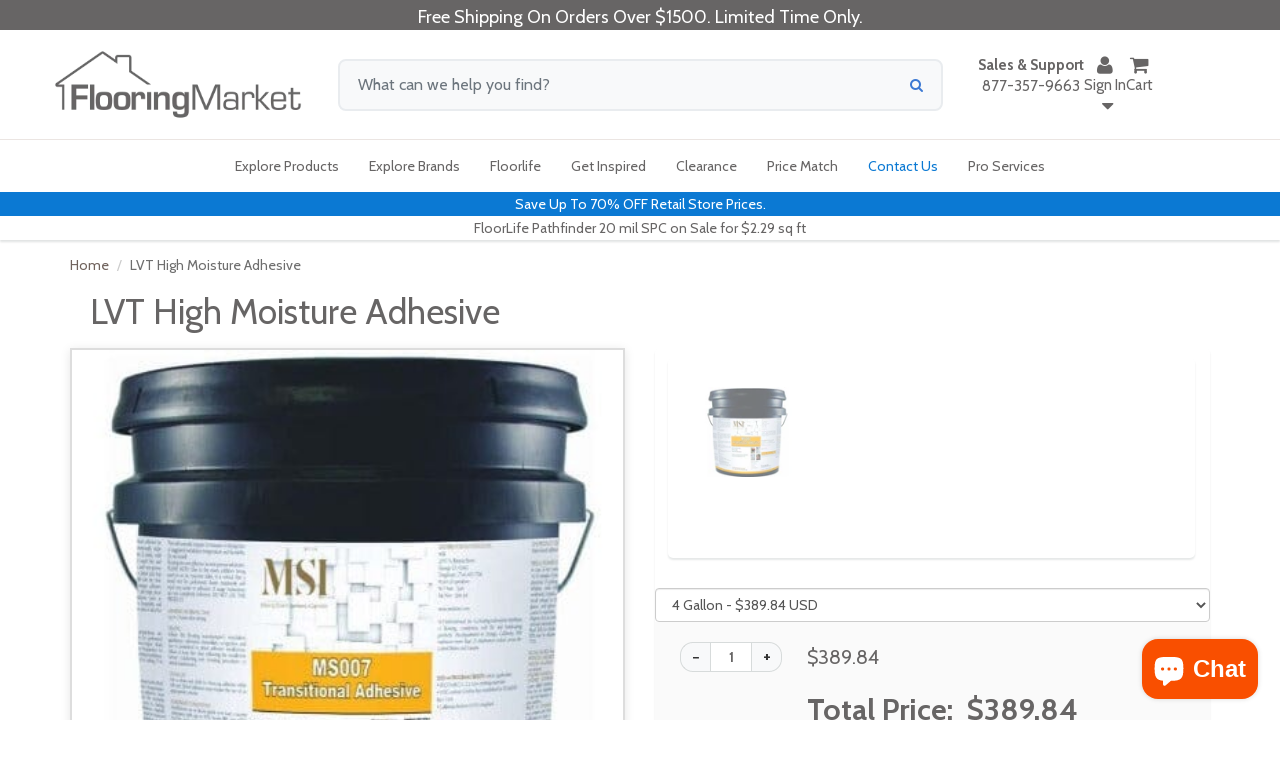

--- FILE ---
content_type: text/html; charset=utf-8
request_url: https://flooringmarket.com/products/lvt-high-moisture-adhesive
body_size: 54499
content:
<!-- Jeff Fabish was here! -->
<!doctype html>

<html lang="en" class="noIE">
<head>
    <!--
      <script src="https://cdn.jsdelivr.net/npm/@popperjs/core@2.11.8/dist/umd/popper.min.js" integrity="sha384-I7E8VVD/ismYTF4hNIPjVp/Zjvgyol6VFvRkX/vR+Vc4jQkC+hVqc2pM8ODewa9r" crossorigin="anonymous"></script>
      <script src="https://cdn.jsdelivr.net/npm/bootstrap@3.3.7/dist/js/bootstrap.min.js" integrity="sha384-0pUGZvbkm6XF6gxjEnlmuGrJXVbNuzT9qBBavbLwCsOGabYfZo0T0to5eqruptLy" crossorigin="anonymous"></script>
    -->

    <!-- Global site tag (gtag.js) - Google Ads: 1069522294 -->
    <script async defer src="https://www.googletagmanager.com/gtag/js?id=AW-1069522294"></script>
    <script async defer>
        window.dataLayer = window.dataLayer || [];

        function gtag() {
            dataLayer.push(arguments);
        }

        gtag('js', new Date());

        gtag('config', 'AW-1069522294');
    </script>

    <!-- Google Tag Manager -->
    <script>
        (function(w,d,s,l,i){w[l]=w[l]||[];w[l].push({'gtm.start':
            new Date().getTime(),event:'gtm.js'});var f=d.getElementsByTagName(s)[0],
            j=d.createElement(s),dl=l!='dataLayer'?'&l='+l:'';j.async=true;j.src=
            'https://www.googletagmanager.com/gtm.js?id='+i+dl;f.parentNode.insertBefore(j,f);
            })(window,document,'script','dataLayer','GTM-WP6SPGPS');
    </script>

    
        

        <script async defer>
            gtag('event', 'view_item', {
                'send_to': 'AW-1069522294',
                'value': 389.84,
                'items': [{
                    'id': 4466854789200,
                    'google_business_vertical': 'retail'
                }]
            });
        </script>
    

    <!-- Google Conversion Action Phone Call -->
    <script type="text/javascript" async defer>
        //(function(a,e,c,f,g,h,b,d){var k={ak:"1049148250",cl:"UnkRCLisongQ2vai9AM"};a[c]=a[c]||function(){(a[c].q=a[c].q||[]).push(arguments)};a[g]||(a[g]=k.ak);b=e.createElement(h);b.async=1;b.src="//www.gstatic.com/wcm/loader.js";d=e.getElementsByTagName(h)[0];d.parentNode.insertBefore(b,d);a[f]=function(b,d,e){a[c](2,b,k,d,null,new Date,e)};a[f]()})(window,document,"_googWcmImpl","_googWcmGet","_googWcmAk","script");

        gtag('config', 'AW-1069522294/K_pXCN-Rq4cBEPa6_v0D', {
            phone_conversion_number: '8773579663',
        });
    </script>

    <!-- Basic page needs ================================================== -->
    <meta charset="utf-8">
    <meta name="viewport" content="width=device-width, initial-scale=1, maximum-scale=5">
    <meta name="p:domain_verify" content="e24f3fde02d2821839026eeab7d41a7e">

    
        <meta property="og:type" content="product">
        <meta property="og:title" content="LVT High Moisture Adhesive">
        <meta property="og:description" content="Multi Use LVT Adhesive is an impressively strong, ultra-low-odor Vinyl Floor Tile adhesive that provides superior initial tack that transitions to a firm bond, with fast dry time and ease of application. Offering outstanding water resistance and high shear strength, MS007 vinyl tile adhesive is ideal for the busiest households, as well as for demanding commercial installations such as hospitals, schools, hospitality locations, and food preparation centers. Each gallon covers approximately 220-260 square feet.

Sku: XLVTHMADH-4G
">
        <meta property="og:url" content="/products/lvt-high-moisture-adhesive">
        <meta property="og:site_name" content="Flooring Market">
        <meta property="product:price:amount" content="389.84">
        <meta property="product:price:currency" content="">
        <meta property="og:availability" content="instock">

        <!-- custom JS -->
        <script src="//flooringmarket.com/cdn/shop/t/81/assets/shared-js.js?v=45623922597848773921768695072" type="text/javascript"></script>
    

    <!-- Title and description ================================================== -->
    <title>
        LVT High Moisture Adhesive
        
        
         &ndash; Flooring Market
    </title>

    
        <meta name="description" content="Multi Use LVT Adhesive is an impressively strong, ultra-low-odor Vinyl Floor Tile adhesive that provides superior initial tack that transitions to a firm bond, with fast dry time and ease of application. Offering outstanding water resistance and high shear strength, MS007 vinyl tile adhesive is ideal for the busiest ho">
    

    <!-- Helpers ================================================== -->
    
    <meta property="og:type" content="product">
    <meta property="og:title" content="LVT High Moisture Adhesive">
    
        <meta property="og:image" content="http://flooringmarket.com/cdn/shop/products/444_grande.jpg?v=1709575405">
        <meta property="og:image:secure_url" content="https://flooringmarket.com/cdn/shop/products/444_grande.jpg?v=1709575405">
    
    <meta property="og:price:amount" content="389.84">
    <meta property="og:price:currency" content="USD">


    <meta property="og:description" content="Multi Use LVT Adhesive is an impressively strong, ultra-low-odor Vinyl Floor Tile adhesive that provides superior initial tack that transitions to a firm bond, with fast dry time and ease of application. Offering outstanding water resistance and high shear strength, MS007 vinyl tile adhesive is ideal for the busiest ho">

<meta property="og:url" content="https://flooringmarket.com/products/lvt-high-moisture-adhesive">
<meta property="og:site_name" content="Flooring Market">



<meta name="twitter:card" content="summary">

    <meta name="twitter:title" content="LVT High Moisture Adhesive">
    <meta name="twitter:description" content="Multi Use LVT Adhesive is an impressively strong, ultra-low-odor Vinyl Floor Tile adhesive that provides superior initial tack that transitions to a firm bond, with fast dry time and ease of application. Offering outstanding water resistance and high shear strength, MS007 vinyl tile adhesive is ideal for the busiest households, as well as for demanding commercial installations such as hospitals, schools, hospitality locations, and food preparation centers. Each gallon covers approximately 220-260 square feet.

Sku: XLVTHMADH-4G
">
    <meta name="twitter:image" content="https://flooringmarket.com/cdn/shop/products/444_medium.jpg?v=1709575405">
    <meta name="twitter:image:width" content="240">
    <meta name="twitter:image:height" content="240">

    <link rel="canonical" href="https://flooringmarket.com/products/lvt-high-moisture-adhesive">
    <meta name="viewport" content="width=device-width,initial-scale=1">
    <meta name="theme-color" content="#676565">

    
        <link rel="shortcut icon" href="//flooringmarket.com/cdn/shop/t/81/assets/favicon.png?v=79572387977183386971768695072" type="image/png">
        <link rel="icon" sizes="48x48" href="//flooringmarket.com/cdn/shop/t/81/assets/favicon_48x48.png?v=79572387977183386971768695072">
        <link rel="icon" sizes="96x96" href="//flooringmarket.com/cdn/shop/t/81/assets/favicon_96x96.png?v=79572387977183386971768695072">
        <link rel="icon" sizes="144x144" href="//flooringmarket.com/cdn/shop/t/81/assets/favicon_144x144.png?v=79572387977183386971768695072">
        <link rel="icon" sizes="192x192" href="//flooringmarket.com/cdn/shop/t/81/assets/favicon_192x192.png?v=79572387977183386971768695072">
        <link rel="icon" sizes="256x256" href="//flooringmarket.com/cdn/shop/t/81/assets/favicon_256x256.png?v=79572387977183386971768695072">
        <link rel="icon" sizes="384x384" href="//flooringmarket.com/cdn/shop/t/81/assets/favicon_384x384.png?v=79572387977183386971768695072">
        <link rel="icon" sizes="512x512" href="//flooringmarket.com/cdn/shop/t/81/assets/favicon_512x512.png?v=79572387977183386971768695072">
        <link rel="apple-touch-icon" sizes="57x57" href="//flooringmarket.com/cdn/shop/t/81/assets/favicon_57x57.png?v=79572387977183386971768695072">
        <link rel="apple-touch-icon" sizes="60x60" href="//flooringmarket.com/cdn/shop/t/81/assets/favicon_60x60.png?v=79572387977183386971768695072">
        <link rel="apple-touch-icon" sizes="72x72" href="//flooringmarket.com/cdn/shop/t/81/assets/favicon_72x72.png?v=79572387977183386971768695072">
        <link rel="apple-touch-icon" sizes="76x76" href="//flooringmarket.com/cdn/shop/t/81/assets/favicon_76x76.png?v=79572387977183386971768695072">
        <link rel="apple-touch-icon" sizes="114x114" href="//flooringmarket.com/cdn/shop/t/81/assets/favicon_114x114.png?v=79572387977183386971768695072">
        <link rel="apple-touch-icon" sizes="120x120" href="//flooringmarket.com/cdn/shop/t/81/assets/favicon_120x120.png?v=79572387977183386971768695072">
        <link rel="apple-touch-icon" sizes="152x152" href="//flooringmarket.com/cdn/shop/t/81/assets/favicon_152x152.png?v=79572387977183386971768695072">
        <link rel="apple-touch-icon" sizes="167x167" href="//flooringmarket.com/cdn/shop/t/81/assets/favicon_167x167.png?v=79572387977183386971768695072">
        <link rel="apple-touch-icon" sizes="180x180" href="//flooringmarket.com/cdn/shop/t/81/assets/favicon_180x180.png?v=79572387977183386971768695072">
    

    

    
    <div id="shopify-section-search-rules" class="shopify-section"><script>
    var wordCorrection = {};
    
    
    

    
    wordCorrection["audra"] = "adura";
    
    
    
    

    
    wordCorrection["audra max"] = "adura max";
    
    
    
    

    
    wordCorrection["aduramax"] = "adura max";
    
    
    
    

    
    
    
    

    
    wordCorrection["corte"] = "coretec";
    
    
    
    

    
    wordCorrection["revwood"] = "mohawk";
    
    
    
    

    
    wordCorrection["adura ma"] = "adura max";
    
    
    
    

    
    wordCorrection["mannington a"] = "adura";
    
    
    
    

    
    wordCorrection["adura m"] = "adura max";
    
    
    
    

    
    wordCorrection["mannington adura ma"] = "adura max";
    
    
    
    

    
    wordCorrection["mannington adura m"] = "adura max";
    
    
    
    

    
    wordCorrection["cortec"] = "coretec";
    
    
    
    

    
    wordCorrection["coretec p"] = "coretec";
    
    
    
    

    
    wordCorrection["engage g"] = "engage genesis";
    
    
    
    

    
    wordCorrection["acura"] = "adura";
    
    
    
    

    
    wordCorrection["coretec pl"] = "coretec";
    
    
    
    

    
    wordCorrection["nappa"] = "napa";
    
    
    
    

    
    wordCorrection["aw5"] = "adura";
    
    
    
    

    
    wordCorrection["manning ton"] = "mannington";
    
    
    
    

    
    wordCorrection["audra max"] = "adura max";
    
    
    
    

    
    wordCorrection["cape m"] = "cape may";
    
    
    
    

    
    wordCorrection["cortex"] = "coretec";
    
    
    
    

    
    wordCorrection["mannington l"] = "mannington";
    
    
    
    

    
    wordCorrection["aduram"] = "adura max";
    
    
    
    

    
    wordCorrection["max a"] = "adura max";
    
    
    
    

    
    wordCorrection["adurama"] = "adura max";
    
    
    
    

    
    wordCorrection["metrofloor"] = "metroflor";
    
    
    
    

    
    wordCorrection["dura ceramic"] = "duracermic";
    
    
    
    

    
    wordCorrection["quickstep"] = "quick step";
    
    
    
    

    
    wordCorrection["acura max"] = "adura max";
    
    
    
    

    
    wordCorrection["natures p"] = "natures path";
    
    
    
    

    
    wordCorrection["natures path"] = "natures path";
    
    
    
    

    
    wordCorrection["napa ta"] = "napa tannin";
    
    
</script>





</div>
    <!-- Header hook for plugins ================================================== -->

    <!--[if lt IE 9]> <script src="//html5shiv.googlecode.com/svn/trunk/html5.js" type="text/javascript"></script> <![endif]-->

    
    <!-- lazy load -->
    <script src="//flooringmarket.com/cdn/shop/t/81/assets/lazysizes.min.js?v=177030637067618257841768695072" async defer></script>

    <script src="//flooringmarket.com/cdn/shop/t/81/assets/jquery.js?v=28577836119606976961768695073" type="text/javascript"></script>
    <script src="//flooringmarket.com/cdn/shop/t/81/assets/loadCSS.js?v=157046460905125873441768695072" type="text/javascript"></script>

    <!-- jQuery Confirm (dialog boxes) -->
    <link href="//flooringmarket.com/cdn/shop/t/81/assets/jquery-confirm.min.css?v=30878621210800368201768695071" rel="stylesheet" type="text/css" media="all" />
    <script src="//flooringmarket.com/cdn/shop/t/81/assets/jquery-confirm.min.js?v=160296072365789366441768695072" type="text/javascript"></script>

    <!-- Latest compiled and minified CSS -->
    <link
            rel="stylesheet"
            href="https://cdn.jsdelivr.net/npm/bootstrap@3.3.7/dist/css/bootstrap.min.css"
            integrity="sha384-BVYiiSIFeK1dGmJRAkycuHAHRg32OmUcww7on3RYdg4Va+PmSTsz/K68vbdEjh4u"
            crossorigin="anonymous"
    >

    <!-- Optional theme -->
    <link
            rel="stylesheet"
            href="https://cdn.jsdelivr.net/npm/bootstrap@3.3.7/dist/css/bootstrap-theme.min.css"
            integrity="sha384-rHyoN1iRsVXV4nD0JutlnGaslCJuC7uwjduW9SVrLvRYooPp2bWYgmgJQIXwl/Sp"
            crossorigin="anonymous"
    >

    <!-- Latest compiled and minified JavaScript -->
    <script
            src="https://cdn.jsdelivr.net/npm/bootstrap@3.3.7/dist/js/bootstrap.min.js"
            integrity="sha384-Tc5IQib027qvyjSMfHjOMaLkfuWVxZxUPnCJA7l2mCWNIpG9mGCD8wGNIcPD7Txa"
            crossorigin="anonymous"
    ></script>

    
        <script src="//flooringmarket.com/cdn/shopifycloud/storefront/assets/themes_support/option_selection-b017cd28.js" type="text/javascript"></script>
    

    <!-- Theme Global App JS ================================================== -->

    <script async defer>
        var app = app || {
            data: {
                template:"product",
                money_format: "${{amount}}"
            }
        }
    </script>

    <script>
        $(document).ready(function () {
            $(document).on('focusout', '.coverage', function () {
                var proId = $(this).attr('data-id');

                var quan = parseInt($(this).val(), 10);

                if (typeof quan === 'undefined' || quan != quan || quan <= 0) quan = 1;

                var sqftPer = parseFloat($('.sqftPerCarton[data-id=' + proId + ']').val());
                var total = Math.ceil(quan / sqftPer);
                var newQuan = parseFloat(total * sqftPer).toFixed(2);
                $(this).val(newQuan);

                $('.quantity[data-id=' + proId + ']')
                    .val(total)
                    .change();
            });

            $(document).on('focusout', '.quantity', function () {
                var proId = $(this).attr('data-id');

                var total = parseInt($(this).val(), 10);

                if (typeof total === 'undefined' || total != total || total <= 0) total = 1;

                var sqftPer = parseFloat($('.sqftPerCarton[data-id=' + proId + ']').val());
                var newQuan = parseFloat(total * sqftPer).toFixed(2);

                $('.coverage[data-id=' + proId + ']')
                    .val(newQuan)
                    .change();

                $(this).val(total);
            });


        });
    </script>
    <link rel="preload" href="//flooringmarket.com/cdn/shop/t/81/assets/apps.css?v=119109537908857661571768695072" as="style" onload="this.onload=null;this.rel='stylesheet'">
    <script>
        loadCSS("//flooringmarket.com/cdn/shop/t/81/assets/apps.css?v=119109537908857661571768695072");
    </script>
    <noscript>
        <link rel="stylesheet" href="//flooringmarket.com/cdn/shop/t/81/assets/apps.css?v=119109537908857661571768695072">
    </noscript>

    <link rel="preload" href="//flooringmarket.com/cdn/shop/t/81/assets/style.css?v=51053695623982407781768695092" as="style" onload="this.onload=null;this.rel='stylesheet'">
    <script>
        loadCSS("//flooringmarket.com/cdn/shop/t/81/assets/style.css?v=51053695623982407781768695092");
    </script>
    <noscript>
        <link rel="stylesheet" href="//flooringmarket.com/cdn/shop/t/81/assets/style.css?v=51053695623982407781768695092">
    </noscript>

    <link href="//flooringmarket.com/cdn/shop/t/81/assets/sqftCartonAddon.css?v=81805113149545902741768695073" rel="stylesheet" type="text/css" media="all" />
    <link href="//flooringmarket.com/cdn/shop/t/81/assets/nav.scss.css?v=34697722417596512441768695071" rel="stylesheet" type="text/css" media="all" />
    
        <link
                rel="stylesheet"
                rel="preload"
                as="style"
                type="text/css"
                href="//fonts.googleapis.com/css?family=Cabin:300,400,700,900&display=swap"
        >
    
    
    <script>window.performance && window.performance.mark && window.performance.mark('shopify.content_for_header.start');</script><meta name="google-site-verification" content="bklDSYrQqWGpJiToZh6uNmU7QT9GEHQpcdAfUQSJvZ4">
<meta name="facebook-domain-verification" content="0jc60izus7gz41e3q8rjh04ycn03r1">
<meta id="shopify-digital-wallet" name="shopify-digital-wallet" content="/19967489/digital_wallets/dialog">
<meta name="shopify-checkout-api-token" content="15fbe91fb3a835276473604d42cfe865">
<meta id="in-context-paypal-metadata" data-shop-id="19967489" data-venmo-supported="false" data-environment="production" data-locale="en_US" data-paypal-v4="true" data-currency="USD">
<link rel="alternate" type="application/json+oembed" href="https://flooringmarket.com/products/lvt-high-moisture-adhesive.oembed">
<script async="async" src="/checkouts/internal/preloads.js?locale=en-US"></script>
<link rel="preconnect" href="https://shop.app" crossorigin="anonymous">
<script async="async" src="https://shop.app/checkouts/internal/preloads.js?locale=en-US&shop_id=19967489" crossorigin="anonymous"></script>
<script id="apple-pay-shop-capabilities" type="application/json">{"shopId":19967489,"countryCode":"US","currencyCode":"USD","merchantCapabilities":["supports3DS"],"merchantId":"gid:\/\/shopify\/Shop\/19967489","merchantName":"Flooring Market","requiredBillingContactFields":["postalAddress","email","phone"],"requiredShippingContactFields":["postalAddress","email","phone"],"shippingType":"shipping","supportedNetworks":["visa","masterCard","amex","discover","elo","jcb"],"total":{"type":"pending","label":"Flooring Market","amount":"1.00"},"shopifyPaymentsEnabled":true,"supportsSubscriptions":true}</script>
<script id="shopify-features" type="application/json">{"accessToken":"15fbe91fb3a835276473604d42cfe865","betas":["rich-media-storefront-analytics"],"domain":"flooringmarket.com","predictiveSearch":true,"shopId":19967489,"locale":"en"}</script>
<script>var Shopify = Shopify || {};
Shopify.shop = "flooring-market.myshopify.com";
Shopify.locale = "en";
Shopify.currency = {"active":"USD","rate":"1.0"};
Shopify.country = "US";
Shopify.theme = {"name":"flooringmarket.com\/feature\/quote-form-errors-an...","id":148048576706,"schema_name":null,"schema_version":null,"theme_store_id":null,"role":"main"};
Shopify.theme.handle = "null";
Shopify.theme.style = {"id":null,"handle":null};
Shopify.cdnHost = "flooringmarket.com/cdn";
Shopify.routes = Shopify.routes || {};
Shopify.routes.root = "/";</script>
<script type="module">!function(o){(o.Shopify=o.Shopify||{}).modules=!0}(window);</script>
<script>!function(o){function n(){var o=[];function n(){o.push(Array.prototype.slice.apply(arguments))}return n.q=o,n}var t=o.Shopify=o.Shopify||{};t.loadFeatures=n(),t.autoloadFeatures=n()}(window);</script>
<script>
  window.ShopifyPay = window.ShopifyPay || {};
  window.ShopifyPay.apiHost = "shop.app\/pay";
  window.ShopifyPay.redirectState = null;
</script>
<script id="shop-js-analytics" type="application/json">{"pageType":"product"}</script>
<script defer="defer" async type="module" src="//flooringmarket.com/cdn/shopifycloud/shop-js/modules/v2/client.init-shop-cart-sync_BT-GjEfc.en.esm.js"></script>
<script defer="defer" async type="module" src="//flooringmarket.com/cdn/shopifycloud/shop-js/modules/v2/chunk.common_D58fp_Oc.esm.js"></script>
<script defer="defer" async type="module" src="//flooringmarket.com/cdn/shopifycloud/shop-js/modules/v2/chunk.modal_xMitdFEc.esm.js"></script>
<script type="module">
  await import("//flooringmarket.com/cdn/shopifycloud/shop-js/modules/v2/client.init-shop-cart-sync_BT-GjEfc.en.esm.js");
await import("//flooringmarket.com/cdn/shopifycloud/shop-js/modules/v2/chunk.common_D58fp_Oc.esm.js");
await import("//flooringmarket.com/cdn/shopifycloud/shop-js/modules/v2/chunk.modal_xMitdFEc.esm.js");

  window.Shopify.SignInWithShop?.initShopCartSync?.({"fedCMEnabled":true,"windoidEnabled":true});

</script>
<script>
  window.Shopify = window.Shopify || {};
  if (!window.Shopify.featureAssets) window.Shopify.featureAssets = {};
  window.Shopify.featureAssets['shop-js'] = {"shop-cart-sync":["modules/v2/client.shop-cart-sync_DZOKe7Ll.en.esm.js","modules/v2/chunk.common_D58fp_Oc.esm.js","modules/v2/chunk.modal_xMitdFEc.esm.js"],"init-fed-cm":["modules/v2/client.init-fed-cm_B6oLuCjv.en.esm.js","modules/v2/chunk.common_D58fp_Oc.esm.js","modules/v2/chunk.modal_xMitdFEc.esm.js"],"shop-cash-offers":["modules/v2/client.shop-cash-offers_D2sdYoxE.en.esm.js","modules/v2/chunk.common_D58fp_Oc.esm.js","modules/v2/chunk.modal_xMitdFEc.esm.js"],"shop-login-button":["modules/v2/client.shop-login-button_QeVjl5Y3.en.esm.js","modules/v2/chunk.common_D58fp_Oc.esm.js","modules/v2/chunk.modal_xMitdFEc.esm.js"],"pay-button":["modules/v2/client.pay-button_DXTOsIq6.en.esm.js","modules/v2/chunk.common_D58fp_Oc.esm.js","modules/v2/chunk.modal_xMitdFEc.esm.js"],"shop-button":["modules/v2/client.shop-button_DQZHx9pm.en.esm.js","modules/v2/chunk.common_D58fp_Oc.esm.js","modules/v2/chunk.modal_xMitdFEc.esm.js"],"avatar":["modules/v2/client.avatar_BTnouDA3.en.esm.js"],"init-windoid":["modules/v2/client.init-windoid_CR1B-cfM.en.esm.js","modules/v2/chunk.common_D58fp_Oc.esm.js","modules/v2/chunk.modal_xMitdFEc.esm.js"],"init-shop-for-new-customer-accounts":["modules/v2/client.init-shop-for-new-customer-accounts_C_vY_xzh.en.esm.js","modules/v2/client.shop-login-button_QeVjl5Y3.en.esm.js","modules/v2/chunk.common_D58fp_Oc.esm.js","modules/v2/chunk.modal_xMitdFEc.esm.js"],"init-shop-email-lookup-coordinator":["modules/v2/client.init-shop-email-lookup-coordinator_BI7n9ZSv.en.esm.js","modules/v2/chunk.common_D58fp_Oc.esm.js","modules/v2/chunk.modal_xMitdFEc.esm.js"],"init-shop-cart-sync":["modules/v2/client.init-shop-cart-sync_BT-GjEfc.en.esm.js","modules/v2/chunk.common_D58fp_Oc.esm.js","modules/v2/chunk.modal_xMitdFEc.esm.js"],"shop-toast-manager":["modules/v2/client.shop-toast-manager_DiYdP3xc.en.esm.js","modules/v2/chunk.common_D58fp_Oc.esm.js","modules/v2/chunk.modal_xMitdFEc.esm.js"],"init-customer-accounts":["modules/v2/client.init-customer-accounts_D9ZNqS-Q.en.esm.js","modules/v2/client.shop-login-button_QeVjl5Y3.en.esm.js","modules/v2/chunk.common_D58fp_Oc.esm.js","modules/v2/chunk.modal_xMitdFEc.esm.js"],"init-customer-accounts-sign-up":["modules/v2/client.init-customer-accounts-sign-up_iGw4briv.en.esm.js","modules/v2/client.shop-login-button_QeVjl5Y3.en.esm.js","modules/v2/chunk.common_D58fp_Oc.esm.js","modules/v2/chunk.modal_xMitdFEc.esm.js"],"shop-follow-button":["modules/v2/client.shop-follow-button_CqMgW2wH.en.esm.js","modules/v2/chunk.common_D58fp_Oc.esm.js","modules/v2/chunk.modal_xMitdFEc.esm.js"],"checkout-modal":["modules/v2/client.checkout-modal_xHeaAweL.en.esm.js","modules/v2/chunk.common_D58fp_Oc.esm.js","modules/v2/chunk.modal_xMitdFEc.esm.js"],"shop-login":["modules/v2/client.shop-login_D91U-Q7h.en.esm.js","modules/v2/chunk.common_D58fp_Oc.esm.js","modules/v2/chunk.modal_xMitdFEc.esm.js"],"lead-capture":["modules/v2/client.lead-capture_BJmE1dJe.en.esm.js","modules/v2/chunk.common_D58fp_Oc.esm.js","modules/v2/chunk.modal_xMitdFEc.esm.js"],"payment-terms":["modules/v2/client.payment-terms_Ci9AEqFq.en.esm.js","modules/v2/chunk.common_D58fp_Oc.esm.js","modules/v2/chunk.modal_xMitdFEc.esm.js"]};
</script>
<script>(function() {
  var isLoaded = false;
  function asyncLoad() {
    if (isLoaded) return;
    isLoaded = true;
    var urls = ["https:\/\/omnisnippet1.com\/platforms\/shopify.js?source=scriptTag\u0026v=2025-05-15T12\u0026shop=flooring-market.myshopify.com"];
    for (var i = 0; i < urls.length; i++) {
      var s = document.createElement('script');
      s.type = 'text/javascript';
      s.async = true;
      s.src = urls[i];
      var x = document.getElementsByTagName('script')[0];
      x.parentNode.insertBefore(s, x);
    }
  };
  if(window.attachEvent) {
    window.attachEvent('onload', asyncLoad);
  } else {
    window.addEventListener('load', asyncLoad, false);
  }
})();</script>
<script id="__st">var __st={"a":19967489,"offset":-21600,"reqid":"4f2156c0-00b1-4eab-9a5c-ec61b45671ef-1769346158","pageurl":"flooringmarket.com\/products\/lvt-high-moisture-adhesive","u":"cd87c17a29de","p":"product","rtyp":"product","rid":4466854789200};</script>
<script>window.ShopifyPaypalV4VisibilityTracking = true;</script>
<script id="captcha-bootstrap">!function(){'use strict';const t='contact',e='account',n='new_comment',o=[[t,t],['blogs',n],['comments',n],[t,'customer']],c=[[e,'customer_login'],[e,'guest_login'],[e,'recover_customer_password'],[e,'create_customer']],r=t=>t.map((([t,e])=>`form[action*='/${t}']:not([data-nocaptcha='true']) input[name='form_type'][value='${e}']`)).join(','),a=t=>()=>t?[...document.querySelectorAll(t)].map((t=>t.form)):[];function s(){const t=[...o],e=r(t);return a(e)}const i='password',u='form_key',d=['recaptcha-v3-token','g-recaptcha-response','h-captcha-response',i],f=()=>{try{return window.sessionStorage}catch{return}},m='__shopify_v',_=t=>t.elements[u];function p(t,e,n=!1){try{const o=window.sessionStorage,c=JSON.parse(o.getItem(e)),{data:r}=function(t){const{data:e,action:n}=t;return t[m]||n?{data:e,action:n}:{data:t,action:n}}(c);for(const[e,n]of Object.entries(r))t.elements[e]&&(t.elements[e].value=n);n&&o.removeItem(e)}catch(o){console.error('form repopulation failed',{error:o})}}const l='form_type',E='cptcha';function T(t){t.dataset[E]=!0}const w=window,h=w.document,L='Shopify',v='ce_forms',y='captcha';let A=!1;((t,e)=>{const n=(g='f06e6c50-85a8-45c8-87d0-21a2b65856fe',I='https://cdn.shopify.com/shopifycloud/storefront-forms-hcaptcha/ce_storefront_forms_captcha_hcaptcha.v1.5.2.iife.js',D={infoText:'Protected by hCaptcha',privacyText:'Privacy',termsText:'Terms'},(t,e,n)=>{const o=w[L][v],c=o.bindForm;if(c)return c(t,g,e,D).then(n);var r;o.q.push([[t,g,e,D],n]),r=I,A||(h.body.append(Object.assign(h.createElement('script'),{id:'captcha-provider',async:!0,src:r})),A=!0)});var g,I,D;w[L]=w[L]||{},w[L][v]=w[L][v]||{},w[L][v].q=[],w[L][y]=w[L][y]||{},w[L][y].protect=function(t,e){n(t,void 0,e),T(t)},Object.freeze(w[L][y]),function(t,e,n,w,h,L){const[v,y,A,g]=function(t,e,n){const i=e?o:[],u=t?c:[],d=[...i,...u],f=r(d),m=r(i),_=r(d.filter((([t,e])=>n.includes(e))));return[a(f),a(m),a(_),s()]}(w,h,L),I=t=>{const e=t.target;return e instanceof HTMLFormElement?e:e&&e.form},D=t=>v().includes(t);t.addEventListener('submit',(t=>{const e=I(t);if(!e)return;const n=D(e)&&!e.dataset.hcaptchaBound&&!e.dataset.recaptchaBound,o=_(e),c=g().includes(e)&&(!o||!o.value);(n||c)&&t.preventDefault(),c&&!n&&(function(t){try{if(!f())return;!function(t){const e=f();if(!e)return;const n=_(t);if(!n)return;const o=n.value;o&&e.removeItem(o)}(t);const e=Array.from(Array(32),(()=>Math.random().toString(36)[2])).join('');!function(t,e){_(t)||t.append(Object.assign(document.createElement('input'),{type:'hidden',name:u})),t.elements[u].value=e}(t,e),function(t,e){const n=f();if(!n)return;const o=[...t.querySelectorAll(`input[type='${i}']`)].map((({name:t})=>t)),c=[...d,...o],r={};for(const[a,s]of new FormData(t).entries())c.includes(a)||(r[a]=s);n.setItem(e,JSON.stringify({[m]:1,action:t.action,data:r}))}(t,e)}catch(e){console.error('failed to persist form',e)}}(e),e.submit())}));const S=(t,e)=>{t&&!t.dataset[E]&&(n(t,e.some((e=>e===t))),T(t))};for(const o of['focusin','change'])t.addEventListener(o,(t=>{const e=I(t);D(e)&&S(e,y())}));const B=e.get('form_key'),M=e.get(l),P=B&&M;t.addEventListener('DOMContentLoaded',(()=>{const t=y();if(P)for(const e of t)e.elements[l].value===M&&p(e,B);[...new Set([...A(),...v().filter((t=>'true'===t.dataset.shopifyCaptcha))])].forEach((e=>S(e,t)))}))}(h,new URLSearchParams(w.location.search),n,t,e,['guest_login'])})(!1,!0)}();</script>
<script integrity="sha256-4kQ18oKyAcykRKYeNunJcIwy7WH5gtpwJnB7kiuLZ1E=" data-source-attribution="shopify.loadfeatures" defer="defer" src="//flooringmarket.com/cdn/shopifycloud/storefront/assets/storefront/load_feature-a0a9edcb.js" crossorigin="anonymous"></script>
<script crossorigin="anonymous" defer="defer" src="//flooringmarket.com/cdn/shopifycloud/storefront/assets/shopify_pay/storefront-65b4c6d7.js?v=20250812"></script>
<script data-source-attribution="shopify.dynamic_checkout.dynamic.init">var Shopify=Shopify||{};Shopify.PaymentButton=Shopify.PaymentButton||{isStorefrontPortableWallets:!0,init:function(){window.Shopify.PaymentButton.init=function(){};var t=document.createElement("script");t.src="https://flooringmarket.com/cdn/shopifycloud/portable-wallets/latest/portable-wallets.en.js",t.type="module",document.head.appendChild(t)}};
</script>
<script data-source-attribution="shopify.dynamic_checkout.buyer_consent">
  function portableWalletsHideBuyerConsent(e){var t=document.getElementById("shopify-buyer-consent"),n=document.getElementById("shopify-subscription-policy-button");t&&n&&(t.classList.add("hidden"),t.setAttribute("aria-hidden","true"),n.removeEventListener("click",e))}function portableWalletsShowBuyerConsent(e){var t=document.getElementById("shopify-buyer-consent"),n=document.getElementById("shopify-subscription-policy-button");t&&n&&(t.classList.remove("hidden"),t.removeAttribute("aria-hidden"),n.addEventListener("click",e))}window.Shopify?.PaymentButton&&(window.Shopify.PaymentButton.hideBuyerConsent=portableWalletsHideBuyerConsent,window.Shopify.PaymentButton.showBuyerConsent=portableWalletsShowBuyerConsent);
</script>
<script data-source-attribution="shopify.dynamic_checkout.cart.bootstrap">document.addEventListener("DOMContentLoaded",(function(){function t(){return document.querySelector("shopify-accelerated-checkout-cart, shopify-accelerated-checkout")}if(t())Shopify.PaymentButton.init();else{new MutationObserver((function(e,n){t()&&(Shopify.PaymentButton.init(),n.disconnect())})).observe(document.body,{childList:!0,subtree:!0})}}));
</script>
<link id="shopify-accelerated-checkout-styles" rel="stylesheet" media="screen" href="https://flooringmarket.com/cdn/shopifycloud/portable-wallets/latest/accelerated-checkout-backwards-compat.css" crossorigin="anonymous">
<style id="shopify-accelerated-checkout-cart">
        #shopify-buyer-consent {
  margin-top: 1em;
  display: inline-block;
  width: 100%;
}

#shopify-buyer-consent.hidden {
  display: none;
}

#shopify-subscription-policy-button {
  background: none;
  border: none;
  padding: 0;
  text-decoration: underline;
  font-size: inherit;
  cursor: pointer;
}

#shopify-subscription-policy-button::before {
  box-shadow: none;
}

      </style>

<script>window.performance && window.performance.mark && window.performance.mark('shopify.content_for_header.end');</script>
<!-- BEGIN app block: shopify://apps/dropinblog/blocks/head/d07cf0d3-9e5c-4b7f-829c-19d888accd75 -->












<!-- END app block --><!-- BEGIN app block: shopify://apps/hulk-form-builder/blocks/app-embed/b6b8dd14-356b-4725-a4ed-77232212b3c3 --><!-- BEGIN app snippet: hulkapps-formbuilder-theme-ext --><script type="text/javascript">
  
  if (typeof window.formbuilder_customer != "object") {
        window.formbuilder_customer = {}
  }

  window.hulkFormBuilder = {
    form_data: {},
    shop_data: {"shop_JVOkp-0SCtHUZpxHvJrGFw":{"shop_uuid":"JVOkp-0SCtHUZpxHvJrGFw","shop_timezone":"America\/Chicago","shop_id":67102,"shop_is_after_submit_enabled":true,"shop_shopify_plan":"Shopify Plus","shop_shopify_domain":"flooring-market.myshopify.com","shop_created_at":"2022-06-16T13:18:25.542Z","is_skip_metafield":false,"shop_deleted":false,"shop_disabled":false}},
    settings_data: {"shop_settings":{"shop_customise_msgs":[],"default_customise_msgs":{"is_required":"is required","thank_you":"Thank you! The form was submitted successfully.","processing":"Processing...","valid_data":"Please provide valid data","valid_email":"Provide valid email format","valid_tags":"HTML Tags are not allowed","valid_phone":"Provide valid phone number","valid_captcha":"Please provide valid captcha response","valid_url":"Provide valid URL","only_number_alloud":"Provide valid number in","number_less":"must be less than","number_more":"must be more than","image_must_less":"Image must be less than 20MB","image_number":"Images allowed","image_extension":"Invalid extension! Please provide image file","error_image_upload":"Error in image upload. Please try again.","error_file_upload":"Error in file upload. Please try again.","your_response":"Your response","error_form_submit":"Error occur.Please try again after sometime.","email_submitted":"Form with this email is already submitted","invalid_email_by_zerobounce":"The email address you entered appears to be invalid. Please check it and try again.","download_file":"Download file","card_details_invalid":"Your card details are invalid","card_details":"Card details","please_enter_card_details":"Please enter card details","card_number":"Card number","exp_mm":"Exp MM","exp_yy":"Exp YY","crd_cvc":"CVV","payment_value":"Payment amount","please_enter_payment_amount":"Please enter payment amount","address1":"Address line 1","address2":"Address line 2","city":"City","province":"Province","zipcode":"Zip code","country":"Country","blocked_domain":"This form does not accept addresses from","file_must_less":"File must be less than 20MB","file_extension":"Invalid extension! Please provide file","only_file_number_alloud":"files allowed","previous":"Previous","next":"Next","must_have_a_input":"Please enter at least one field.","please_enter_required_data":"Please enter required data","atleast_one_special_char":"Include at least one special character","atleast_one_lowercase_char":"Include at least one lowercase character","atleast_one_uppercase_char":"Include at least one uppercase character","atleast_one_number":"Include at least one number","must_have_8_chars":"Must have 8 characters long","be_between_8_and_12_chars":"Be between 8 and 12 characters long","please_select":"Please Select","phone_submitted":"Form with this phone number is already submitted","user_res_parse_error":"Error while submitting the form","valid_same_values":"values must be same","product_choice_clear_selection":"Clear Selection","picture_choice_clear_selection":"Clear Selection","remove_all_for_file_image_upload":"Remove All","invalid_file_type_for_image_upload":"You can't upload files of this type.","invalid_file_type_for_signature_upload":"You can't upload files of this type.","max_files_exceeded_for_file_upload":"You can not upload any more files.","max_files_exceeded_for_image_upload":"You can not upload any more files.","file_already_exist":"File already uploaded","max_limit_exceed":"You have added the maximum number of text fields.","cancel_upload_for_file_upload":"Cancel upload","cancel_upload_for_image_upload":"Cancel upload","cancel_upload_for_signature_upload":"Cancel upload"},"shop_blocked_domains":[]}},
    features_data: {"shop_plan_features":{"shop_plan_features":["unlimited-forms","full-design-customization","export-form-submissions","multiple-recipients-for-form-submissions","multiple-admin-notifications","enable-captcha","unlimited-file-uploads","save-submitted-form-data","set-auto-response-message","conditional-logic","form-banner","save-as-draft-facility","include-user-response-in-admin-email","disable-form-submission","file-upload"]}},
    shop: null,
    shop_id: null,
    plan_features: null,
    validateDoubleQuotes: false,
    assets: {
      extraFunctions: "https://cdn.shopify.com/extensions/019bb5ee-ec40-7527-955d-c1b8751eb060/form-builder-by-hulkapps-50/assets/extra-functions.js",
      extraStyles: "https://cdn.shopify.com/extensions/019bb5ee-ec40-7527-955d-c1b8751eb060/form-builder-by-hulkapps-50/assets/extra-styles.css",
      bootstrapStyles: "https://cdn.shopify.com/extensions/019bb5ee-ec40-7527-955d-c1b8751eb060/form-builder-by-hulkapps-50/assets/theme-app-extension-bootstrap.css"
    },
    translations: {
      htmlTagNotAllowed: "HTML Tags are not allowed",
      sqlQueryNotAllowed: "SQL Queries are not allowed",
      doubleQuoteNotAllowed: "Double quotes are not allowed",
      vorwerkHttpWwwNotAllowed: "The words \u0026#39;http\u0026#39; and \u0026#39;www\u0026#39; are not allowed. Please remove them and try again.",
      maxTextFieldsReached: "You have added the maximum number of text fields.",
      avoidNegativeWords: "Avoid negative words: Don\u0026#39;t use negative words in your contact message.",
      customDesignOnly: "This form is for custom designs requests. For general inquiries please contact our team at info@stagheaddesigns.com",
      zerobounceApiErrorMsg: "We couldn\u0026#39;t verify your email due to a technical issue. Please try again later.",
    }

  }

  

  window.FbThemeAppExtSettingsHash = {}
  
</script><!-- END app snippet --><!-- END app block --><script src="https://cdn.shopify.com/extensions/e8878072-2f6b-4e89-8082-94b04320908d/inbox-1254/assets/inbox-chat-loader.js" type="text/javascript" defer="defer"></script>
<script src="https://cdn.shopify.com/extensions/019bb5ee-ec40-7527-955d-c1b8751eb060/form-builder-by-hulkapps-50/assets/form-builder-script.js" type="text/javascript" defer="defer"></script>
<link href="https://monorail-edge.shopifysvc.com" rel="dns-prefetch">
<script>(function(){if ("sendBeacon" in navigator && "performance" in window) {try {var session_token_from_headers = performance.getEntriesByType('navigation')[0].serverTiming.find(x => x.name == '_s').description;} catch {var session_token_from_headers = undefined;}var session_cookie_matches = document.cookie.match(/_shopify_s=([^;]*)/);var session_token_from_cookie = session_cookie_matches && session_cookie_matches.length === 2 ? session_cookie_matches[1] : "";var session_token = session_token_from_headers || session_token_from_cookie || "";function handle_abandonment_event(e) {var entries = performance.getEntries().filter(function(entry) {return /monorail-edge.shopifysvc.com/.test(entry.name);});if (!window.abandonment_tracked && entries.length === 0) {window.abandonment_tracked = true;var currentMs = Date.now();var navigation_start = performance.timing.navigationStart;var payload = {shop_id: 19967489,url: window.location.href,navigation_start,duration: currentMs - navigation_start,session_token,page_type: "product"};window.navigator.sendBeacon("https://monorail-edge.shopifysvc.com/v1/produce", JSON.stringify({schema_id: "online_store_buyer_site_abandonment/1.1",payload: payload,metadata: {event_created_at_ms: currentMs,event_sent_at_ms: currentMs}}));}}window.addEventListener('pagehide', handle_abandonment_event);}}());</script>
<script id="web-pixels-manager-setup">(function e(e,d,r,n,o){if(void 0===o&&(o={}),!Boolean(null===(a=null===(i=window.Shopify)||void 0===i?void 0:i.analytics)||void 0===a?void 0:a.replayQueue)){var i,a;window.Shopify=window.Shopify||{};var t=window.Shopify;t.analytics=t.analytics||{};var s=t.analytics;s.replayQueue=[],s.publish=function(e,d,r){return s.replayQueue.push([e,d,r]),!0};try{self.performance.mark("wpm:start")}catch(e){}var l=function(){var e={modern:/Edge?\/(1{2}[4-9]|1[2-9]\d|[2-9]\d{2}|\d{4,})\.\d+(\.\d+|)|Firefox\/(1{2}[4-9]|1[2-9]\d|[2-9]\d{2}|\d{4,})\.\d+(\.\d+|)|Chrom(ium|e)\/(9{2}|\d{3,})\.\d+(\.\d+|)|(Maci|X1{2}).+ Version\/(15\.\d+|(1[6-9]|[2-9]\d|\d{3,})\.\d+)([,.]\d+|)( \(\w+\)|)( Mobile\/\w+|) Safari\/|Chrome.+OPR\/(9{2}|\d{3,})\.\d+\.\d+|(CPU[ +]OS|iPhone[ +]OS|CPU[ +]iPhone|CPU IPhone OS|CPU iPad OS)[ +]+(15[._]\d+|(1[6-9]|[2-9]\d|\d{3,})[._]\d+)([._]\d+|)|Android:?[ /-](13[3-9]|1[4-9]\d|[2-9]\d{2}|\d{4,})(\.\d+|)(\.\d+|)|Android.+Firefox\/(13[5-9]|1[4-9]\d|[2-9]\d{2}|\d{4,})\.\d+(\.\d+|)|Android.+Chrom(ium|e)\/(13[3-9]|1[4-9]\d|[2-9]\d{2}|\d{4,})\.\d+(\.\d+|)|SamsungBrowser\/([2-9]\d|\d{3,})\.\d+/,legacy:/Edge?\/(1[6-9]|[2-9]\d|\d{3,})\.\d+(\.\d+|)|Firefox\/(5[4-9]|[6-9]\d|\d{3,})\.\d+(\.\d+|)|Chrom(ium|e)\/(5[1-9]|[6-9]\d|\d{3,})\.\d+(\.\d+|)([\d.]+$|.*Safari\/(?![\d.]+ Edge\/[\d.]+$))|(Maci|X1{2}).+ Version\/(10\.\d+|(1[1-9]|[2-9]\d|\d{3,})\.\d+)([,.]\d+|)( \(\w+\)|)( Mobile\/\w+|) Safari\/|Chrome.+OPR\/(3[89]|[4-9]\d|\d{3,})\.\d+\.\d+|(CPU[ +]OS|iPhone[ +]OS|CPU[ +]iPhone|CPU IPhone OS|CPU iPad OS)[ +]+(10[._]\d+|(1[1-9]|[2-9]\d|\d{3,})[._]\d+)([._]\d+|)|Android:?[ /-](13[3-9]|1[4-9]\d|[2-9]\d{2}|\d{4,})(\.\d+|)(\.\d+|)|Mobile Safari.+OPR\/([89]\d|\d{3,})\.\d+\.\d+|Android.+Firefox\/(13[5-9]|1[4-9]\d|[2-9]\d{2}|\d{4,})\.\d+(\.\d+|)|Android.+Chrom(ium|e)\/(13[3-9]|1[4-9]\d|[2-9]\d{2}|\d{4,})\.\d+(\.\d+|)|Android.+(UC? ?Browser|UCWEB|U3)[ /]?(15\.([5-9]|\d{2,})|(1[6-9]|[2-9]\d|\d{3,})\.\d+)\.\d+|SamsungBrowser\/(5\.\d+|([6-9]|\d{2,})\.\d+)|Android.+MQ{2}Browser\/(14(\.(9|\d{2,})|)|(1[5-9]|[2-9]\d|\d{3,})(\.\d+|))(\.\d+|)|K[Aa][Ii]OS\/(3\.\d+|([4-9]|\d{2,})\.\d+)(\.\d+|)/},d=e.modern,r=e.legacy,n=navigator.userAgent;return n.match(d)?"modern":n.match(r)?"legacy":"unknown"}(),u="modern"===l?"modern":"legacy",c=(null!=n?n:{modern:"",legacy:""})[u],f=function(e){return[e.baseUrl,"/wpm","/b",e.hashVersion,"modern"===e.buildTarget?"m":"l",".js"].join("")}({baseUrl:d,hashVersion:r,buildTarget:u}),m=function(e){var d=e.version,r=e.bundleTarget,n=e.surface,o=e.pageUrl,i=e.monorailEndpoint;return{emit:function(e){var a=e.status,t=e.errorMsg,s=(new Date).getTime(),l=JSON.stringify({metadata:{event_sent_at_ms:s},events:[{schema_id:"web_pixels_manager_load/3.1",payload:{version:d,bundle_target:r,page_url:o,status:a,surface:n,error_msg:t},metadata:{event_created_at_ms:s}}]});if(!i)return console&&console.warn&&console.warn("[Web Pixels Manager] No Monorail endpoint provided, skipping logging."),!1;try{return self.navigator.sendBeacon.bind(self.navigator)(i,l)}catch(e){}var u=new XMLHttpRequest;try{return u.open("POST",i,!0),u.setRequestHeader("Content-Type","text/plain"),u.send(l),!0}catch(e){return console&&console.warn&&console.warn("[Web Pixels Manager] Got an unhandled error while logging to Monorail."),!1}}}}({version:r,bundleTarget:l,surface:e.surface,pageUrl:self.location.href,monorailEndpoint:e.monorailEndpoint});try{o.browserTarget=l,function(e){var d=e.src,r=e.async,n=void 0===r||r,o=e.onload,i=e.onerror,a=e.sri,t=e.scriptDataAttributes,s=void 0===t?{}:t,l=document.createElement("script"),u=document.querySelector("head"),c=document.querySelector("body");if(l.async=n,l.src=d,a&&(l.integrity=a,l.crossOrigin="anonymous"),s)for(var f in s)if(Object.prototype.hasOwnProperty.call(s,f))try{l.dataset[f]=s[f]}catch(e){}if(o&&l.addEventListener("load",o),i&&l.addEventListener("error",i),u)u.appendChild(l);else{if(!c)throw new Error("Did not find a head or body element to append the script");c.appendChild(l)}}({src:f,async:!0,onload:function(){if(!function(){var e,d;return Boolean(null===(d=null===(e=window.Shopify)||void 0===e?void 0:e.analytics)||void 0===d?void 0:d.initialized)}()){var d=window.webPixelsManager.init(e)||void 0;if(d){var r=window.Shopify.analytics;r.replayQueue.forEach((function(e){var r=e[0],n=e[1],o=e[2];d.publishCustomEvent(r,n,o)})),r.replayQueue=[],r.publish=d.publishCustomEvent,r.visitor=d.visitor,r.initialized=!0}}},onerror:function(){return m.emit({status:"failed",errorMsg:"".concat(f," has failed to load")})},sri:function(e){var d=/^sha384-[A-Za-z0-9+/=]+$/;return"string"==typeof e&&d.test(e)}(c)?c:"",scriptDataAttributes:o}),m.emit({status:"loading"})}catch(e){m.emit({status:"failed",errorMsg:(null==e?void 0:e.message)||"Unknown error"})}}})({shopId: 19967489,storefrontBaseUrl: "https://flooringmarket.com",extensionsBaseUrl: "https://extensions.shopifycdn.com/cdn/shopifycloud/web-pixels-manager",monorailEndpoint: "https://monorail-edge.shopifysvc.com/unstable/produce_batch",surface: "storefront-renderer",enabledBetaFlags: ["2dca8a86"],webPixelsConfigList: [{"id":"1502544066","configuration":"{\"pixel_id\":\"1199482995439315\",\"pixel_type\":\"facebook_pixel\"}","eventPayloadVersion":"v1","runtimeContext":"OPEN","scriptVersion":"ca16bc87fe92b6042fbaa3acc2fbdaa6","type":"APP","apiClientId":2329312,"privacyPurposes":["ANALYTICS","MARKETING","SALE_OF_DATA"],"dataSharingAdjustments":{"protectedCustomerApprovalScopes":["read_customer_address","read_customer_email","read_customer_name","read_customer_personal_data","read_customer_phone"]}},{"id":"774406338","configuration":"{\"tagID\":\"2613028922362\"}","eventPayloadVersion":"v1","runtimeContext":"STRICT","scriptVersion":"18031546ee651571ed29edbe71a3550b","type":"APP","apiClientId":3009811,"privacyPurposes":["ANALYTICS","MARKETING","SALE_OF_DATA"],"dataSharingAdjustments":{"protectedCustomerApprovalScopes":["read_customer_address","read_customer_email","read_customer_name","read_customer_personal_data","read_customer_phone"]}},{"id":"397803714","configuration":"{\"config\":\"{\\\"google_tag_ids\\\":[\\\"G-DY6MWCWW3X\\\",\\\"AW-1069522294\\\"],\\\"target_country\\\":\\\"US\\\",\\\"gtag_events\\\":[{\\\"type\\\":\\\"search\\\",\\\"action_label\\\":[\\\"G-DY6MWCWW3X\\\",\\\"AW-1069522294\\\/pqxGCJWPirYbEPa6_v0D\\\"]},{\\\"type\\\":\\\"begin_checkout\\\",\\\"action_label\\\":[\\\"G-DY6MWCWW3X\\\",\\\"AW-1069522294\\\/EEjnCImPirYbEPa6_v0D\\\"]},{\\\"type\\\":\\\"view_item\\\",\\\"action_label\\\":[\\\"G-DY6MWCWW3X\\\",\\\"AW-1069522294\\\/teIkCJKPirYbEPa6_v0D\\\"]},{\\\"type\\\":\\\"purchase\\\",\\\"action_label\\\":[\\\"G-DY6MWCWW3X\\\",\\\"AW-1069522294\\\/loQyCIaPirYbEPa6_v0D\\\"]},{\\\"type\\\":\\\"page_view\\\",\\\"action_label\\\":[\\\"G-DY6MWCWW3X\\\",\\\"AW-1069522294\\\/1ARlCI-PirYbEPa6_v0D\\\"]},{\\\"type\\\":\\\"add_payment_info\\\",\\\"action_label\\\":[\\\"G-DY6MWCWW3X\\\",\\\"AW-1069522294\\\/iSE4CLKLlbYbEPa6_v0D\\\"]},{\\\"type\\\":\\\"add_to_cart\\\",\\\"action_label\\\":[\\\"G-DY6MWCWW3X\\\",\\\"AW-1069522294\\\/SwgECIyPirYbEPa6_v0D\\\"]}],\\\"enable_monitoring_mode\\\":false}\"}","eventPayloadVersion":"v1","runtimeContext":"OPEN","scriptVersion":"b2a88bafab3e21179ed38636efcd8a93","type":"APP","apiClientId":1780363,"privacyPurposes":[],"dataSharingAdjustments":{"protectedCustomerApprovalScopes":["read_customer_address","read_customer_email","read_customer_name","read_customer_personal_data","read_customer_phone"]}},{"id":"122618050","eventPayloadVersion":"1","runtimeContext":"LAX","scriptVersion":"2","type":"CUSTOM","privacyPurposes":[],"name":"Multifeeds"},{"id":"shopify-app-pixel","configuration":"{}","eventPayloadVersion":"v1","runtimeContext":"STRICT","scriptVersion":"0450","apiClientId":"shopify-pixel","type":"APP","privacyPurposes":["ANALYTICS","MARKETING"]},{"id":"shopify-custom-pixel","eventPayloadVersion":"v1","runtimeContext":"LAX","scriptVersion":"0450","apiClientId":"shopify-pixel","type":"CUSTOM","privacyPurposes":["ANALYTICS","MARKETING"]}],isMerchantRequest: false,initData: {"shop":{"name":"Flooring Market","paymentSettings":{"currencyCode":"USD"},"myshopifyDomain":"flooring-market.myshopify.com","countryCode":"US","storefrontUrl":"https:\/\/flooringmarket.com"},"customer":null,"cart":null,"checkout":null,"productVariants":[{"price":{"amount":389.84,"currencyCode":"USD"},"product":{"title":"LVT High Moisture Adhesive","vendor":"MSI","id":"4466854789200","untranslatedTitle":"LVT High Moisture Adhesive","url":"\/products\/lvt-high-moisture-adhesive","type":"MSI"},"id":"31852543017040","image":{"src":"\/\/flooringmarket.com\/cdn\/shop\/products\/444.jpg?v=1709575405"},"sku":"XLVTHMADH-4G","title":"4 Gallon","untranslatedTitle":"4 Gallon"}],"purchasingCompany":null},},"https://flooringmarket.com/cdn","fcfee988w5aeb613cpc8e4bc33m6693e112",{"modern":"","legacy":""},{"shopId":"19967489","storefrontBaseUrl":"https:\/\/flooringmarket.com","extensionBaseUrl":"https:\/\/extensions.shopifycdn.com\/cdn\/shopifycloud\/web-pixels-manager","surface":"storefront-renderer","enabledBetaFlags":"[\"2dca8a86\"]","isMerchantRequest":"false","hashVersion":"fcfee988w5aeb613cpc8e4bc33m6693e112","publish":"custom","events":"[[\"page_viewed\",{}],[\"product_viewed\",{\"productVariant\":{\"price\":{\"amount\":389.84,\"currencyCode\":\"USD\"},\"product\":{\"title\":\"LVT High Moisture Adhesive\",\"vendor\":\"MSI\",\"id\":\"4466854789200\",\"untranslatedTitle\":\"LVT High Moisture Adhesive\",\"url\":\"\/products\/lvt-high-moisture-adhesive\",\"type\":\"MSI\"},\"id\":\"31852543017040\",\"image\":{\"src\":\"\/\/flooringmarket.com\/cdn\/shop\/products\/444.jpg?v=1709575405\"},\"sku\":\"XLVTHMADH-4G\",\"title\":\"4 Gallon\",\"untranslatedTitle\":\"4 Gallon\"}}]]"});</script><script>
  window.ShopifyAnalytics = window.ShopifyAnalytics || {};
  window.ShopifyAnalytics.meta = window.ShopifyAnalytics.meta || {};
  window.ShopifyAnalytics.meta.currency = 'USD';
  var meta = {"product":{"id":4466854789200,"gid":"gid:\/\/shopify\/Product\/4466854789200","vendor":"MSI","type":"MSI","handle":"lvt-high-moisture-adhesive","variants":[{"id":31852543017040,"price":38984,"name":"LVT High Moisture Adhesive - 4 Gallon","public_title":"4 Gallon","sku":"XLVTHMADH-4G"}],"remote":false},"page":{"pageType":"product","resourceType":"product","resourceId":4466854789200,"requestId":"4f2156c0-00b1-4eab-9a5c-ec61b45671ef-1769346158"}};
  for (var attr in meta) {
    window.ShopifyAnalytics.meta[attr] = meta[attr];
  }
</script>
<script class="analytics">
  (function () {
    var customDocumentWrite = function(content) {
      var jquery = null;

      if (window.jQuery) {
        jquery = window.jQuery;
      } else if (window.Checkout && window.Checkout.$) {
        jquery = window.Checkout.$;
      }

      if (jquery) {
        jquery('body').append(content);
      }
    };

    var hasLoggedConversion = function(token) {
      if (token) {
        return document.cookie.indexOf('loggedConversion=' + token) !== -1;
      }
      return false;
    }

    var setCookieIfConversion = function(token) {
      if (token) {
        var twoMonthsFromNow = new Date(Date.now());
        twoMonthsFromNow.setMonth(twoMonthsFromNow.getMonth() + 2);

        document.cookie = 'loggedConversion=' + token + '; expires=' + twoMonthsFromNow;
      }
    }

    var trekkie = window.ShopifyAnalytics.lib = window.trekkie = window.trekkie || [];
    if (trekkie.integrations) {
      return;
    }
    trekkie.methods = [
      'identify',
      'page',
      'ready',
      'track',
      'trackForm',
      'trackLink'
    ];
    trekkie.factory = function(method) {
      return function() {
        var args = Array.prototype.slice.call(arguments);
        args.unshift(method);
        trekkie.push(args);
        return trekkie;
      };
    };
    for (var i = 0; i < trekkie.methods.length; i++) {
      var key = trekkie.methods[i];
      trekkie[key] = trekkie.factory(key);
    }
    trekkie.load = function(config) {
      trekkie.config = config || {};
      trekkie.config.initialDocumentCookie = document.cookie;
      var first = document.getElementsByTagName('script')[0];
      var script = document.createElement('script');
      script.type = 'text/javascript';
      script.onerror = function(e) {
        var scriptFallback = document.createElement('script');
        scriptFallback.type = 'text/javascript';
        scriptFallback.onerror = function(error) {
                var Monorail = {
      produce: function produce(monorailDomain, schemaId, payload) {
        var currentMs = new Date().getTime();
        var event = {
          schema_id: schemaId,
          payload: payload,
          metadata: {
            event_created_at_ms: currentMs,
            event_sent_at_ms: currentMs
          }
        };
        return Monorail.sendRequest("https://" + monorailDomain + "/v1/produce", JSON.stringify(event));
      },
      sendRequest: function sendRequest(endpointUrl, payload) {
        // Try the sendBeacon API
        if (window && window.navigator && typeof window.navigator.sendBeacon === 'function' && typeof window.Blob === 'function' && !Monorail.isIos12()) {
          var blobData = new window.Blob([payload], {
            type: 'text/plain'
          });

          if (window.navigator.sendBeacon(endpointUrl, blobData)) {
            return true;
          } // sendBeacon was not successful

        } // XHR beacon

        var xhr = new XMLHttpRequest();

        try {
          xhr.open('POST', endpointUrl);
          xhr.setRequestHeader('Content-Type', 'text/plain');
          xhr.send(payload);
        } catch (e) {
          console.log(e);
        }

        return false;
      },
      isIos12: function isIos12() {
        return window.navigator.userAgent.lastIndexOf('iPhone; CPU iPhone OS 12_') !== -1 || window.navigator.userAgent.lastIndexOf('iPad; CPU OS 12_') !== -1;
      }
    };
    Monorail.produce('monorail-edge.shopifysvc.com',
      'trekkie_storefront_load_errors/1.1',
      {shop_id: 19967489,
      theme_id: 148048576706,
      app_name: "storefront",
      context_url: window.location.href,
      source_url: "//flooringmarket.com/cdn/s/trekkie.storefront.8d95595f799fbf7e1d32231b9a28fd43b70c67d3.min.js"});

        };
        scriptFallback.async = true;
        scriptFallback.src = '//flooringmarket.com/cdn/s/trekkie.storefront.8d95595f799fbf7e1d32231b9a28fd43b70c67d3.min.js';
        first.parentNode.insertBefore(scriptFallback, first);
      };
      script.async = true;
      script.src = '//flooringmarket.com/cdn/s/trekkie.storefront.8d95595f799fbf7e1d32231b9a28fd43b70c67d3.min.js';
      first.parentNode.insertBefore(script, first);
    };
    trekkie.load(
      {"Trekkie":{"appName":"storefront","development":false,"defaultAttributes":{"shopId":19967489,"isMerchantRequest":null,"themeId":148048576706,"themeCityHash":"7442950491833491521","contentLanguage":"en","currency":"USD"},"isServerSideCookieWritingEnabled":true,"monorailRegion":"shop_domain","enabledBetaFlags":["65f19447"]},"Session Attribution":{},"S2S":{"facebookCapiEnabled":true,"source":"trekkie-storefront-renderer","apiClientId":580111}}
    );

    var loaded = false;
    trekkie.ready(function() {
      if (loaded) return;
      loaded = true;

      window.ShopifyAnalytics.lib = window.trekkie;

      var originalDocumentWrite = document.write;
      document.write = customDocumentWrite;
      try { window.ShopifyAnalytics.merchantGoogleAnalytics.call(this); } catch(error) {};
      document.write = originalDocumentWrite;

      window.ShopifyAnalytics.lib.page(null,{"pageType":"product","resourceType":"product","resourceId":4466854789200,"requestId":"4f2156c0-00b1-4eab-9a5c-ec61b45671ef-1769346158","shopifyEmitted":true});

      var match = window.location.pathname.match(/checkouts\/(.+)\/(thank_you|post_purchase)/)
      var token = match? match[1]: undefined;
      if (!hasLoggedConversion(token)) {
        setCookieIfConversion(token);
        window.ShopifyAnalytics.lib.track("Viewed Product",{"currency":"USD","variantId":31852543017040,"productId":4466854789200,"productGid":"gid:\/\/shopify\/Product\/4466854789200","name":"LVT High Moisture Adhesive - 4 Gallon","price":"389.84","sku":"XLVTHMADH-4G","brand":"MSI","variant":"4 Gallon","category":"MSI","nonInteraction":true,"remote":false},undefined,undefined,{"shopifyEmitted":true});
      window.ShopifyAnalytics.lib.track("monorail:\/\/trekkie_storefront_viewed_product\/1.1",{"currency":"USD","variantId":31852543017040,"productId":4466854789200,"productGid":"gid:\/\/shopify\/Product\/4466854789200","name":"LVT High Moisture Adhesive - 4 Gallon","price":"389.84","sku":"XLVTHMADH-4G","brand":"MSI","variant":"4 Gallon","category":"MSI","nonInteraction":true,"remote":false,"referer":"https:\/\/flooringmarket.com\/products\/lvt-high-moisture-adhesive"});
      }
    });


        var eventsListenerScript = document.createElement('script');
        eventsListenerScript.async = true;
        eventsListenerScript.src = "//flooringmarket.com/cdn/shopifycloud/storefront/assets/shop_events_listener-3da45d37.js";
        document.getElementsByTagName('head')[0].appendChild(eventsListenerScript);

})();</script>
  <script>
  if (!window.ga || (window.ga && typeof window.ga !== 'function')) {
    window.ga = function ga() {
      (window.ga.q = window.ga.q || []).push(arguments);
      if (window.Shopify && window.Shopify.analytics && typeof window.Shopify.analytics.publish === 'function') {
        window.Shopify.analytics.publish("ga_stub_called", {}, {sendTo: "google_osp_migration"});
      }
      console.error("Shopify's Google Analytics stub called with:", Array.from(arguments), "\nSee https://help.shopify.com/manual/promoting-marketing/pixels/pixel-migration#google for more information.");
    };
    if (window.Shopify && window.Shopify.analytics && typeof window.Shopify.analytics.publish === 'function') {
      window.Shopify.analytics.publish("ga_stub_initialized", {}, {sendTo: "google_osp_migration"});
    }
  }
</script>
<script
  defer
  src="https://flooringmarket.com/cdn/shopifycloud/perf-kit/shopify-perf-kit-3.0.4.min.js"
  data-application="storefront-renderer"
  data-shop-id="19967489"
  data-render-region="gcp-us-east1"
  data-page-type="product"
  data-theme-instance-id="148048576706"
  data-theme-name=""
  data-theme-version=""
  data-monorail-region="shop_domain"
  data-resource-timing-sampling-rate="10"
  data-shs="true"
  data-shs-beacon="true"
  data-shs-export-with-fetch="true"
  data-shs-logs-sample-rate="1"
  data-shs-beacon-endpoint="https://flooringmarket.com/api/collect"
></script>
</head>

<body
        id="lvt-high-moisture-adhesive"
        class="template-product"
>
    <!-- Google Tag Manager (noscript) -->
    <noscript>
        <iframe src="https://www.googletagmanager.com/ns.html?id=GTM-WP6SPGPS"
        height="0" width="0" style="display:none;visibility:hidden"></iframe>
    </noscript>
    <!-- End Google Tag Manager (noscript) -->

<div class="wsmenucontainer clearfix">
    <div class="overlapblackbg"></div>
    
        <!-- Modal -->
<div class="modal fade" id="myModal" tabindex="-1" role="dialog" aria-labelledby="myModalLabel">
    <div class="entry-popup">
        <div class="modal-dialog">
            <div class="modal-content">
                <div class="modal-header">
                    <button type="button" class="close" data-dismiss="modal">&times;</button>
                    <h2 class="modal-title text-center" id="myModalLabel">Take $25 off</h2>
                </div>
                <div class="modal-body">
                    <p>Sign up for email and save on your first order over $1000.</p>
                    
                        
<div class="email_box">
    <form action="https://fmprice.com/shopify/flooringmarket.com/webhooks/OnNewsletterSignupEvent.php" method="post" id="newsletter-popup-form"
          name="newsletter-popup-form" target="_blank">
        


        <div class="emailArea">
            <label for="emailPopup">Email Address: </label>
            <input type="email" 
                   name="emailPopup" id="emailPopup" class="txtbox"
                   aria-label="your-email@example.com"
                   style="border-radius: 0 !important;" required>
        </div>

        <div class="phoneArea">
            <label for="phonePopup">Phone Number: </label>
            <input type="tel" name="phonePopup" id="phonePopup" class="txtbox"
                   aria-label="Phone Number"
                   style="border-radius: 0 !important;" required>
        </div>

        <div class="describeYourselfArea">
            <label for="customerTypePopup">Please Describe Yourself: </label>
            <select required name='customerTypePopup' id='customerTypePopup' class='customerTypePopup'>
                <option value="NA" selected>Please Select an Option</option>
                <option value='Homeowner'>I am a Homeowner</option>
                <option value='Pro'>I am a Pro</option>
                <option value='Designer'>I am a Designer</option>
            </select>
        </div>

        <div class="buttonArea">
            <button class="btn btn-primary" onclick="onPopupSubmit(event)" title="Sign Up" type="submit" value="Signup!"
                    name="subscribe" id="subscribe"
                    style="position: relative; right: 0; top: 10px; padding: 10px 10px 10px 10px; margin-bottom: 20px;">
                Sign Up
            </button>
            <br/>
            <a onclick="dismissPopup()" title="Not Interested" value="Nope" name="nope" id="nope">Not Interested</a>
        </div>

        <div id="responseMessage"></div>
        <br/>

        <div id="popupRecaptcha"></div>

        <div id="recaptcha" class="g-recaptcha" data-sitekey="6LeoBdMqAAAAAKSM3iywcM-1LPjF-NkPQKMr-IDO"
             data-size="invisible" data-callback="onRecaptchaSuccess" data-badge="bottom"></div>
    </form>
</div>
                    
                    
                </div>
            </div>
        </div>
    </div>
</div>


<script type="text/javascript">
    $(document).ready(function () {
        console.log('Setting up popup!');

        if ($.cookie('pop') == null) {
            function show_modal() {
                $('#myModal').modal();
            }

            window.setTimeout(show_modal, 5000); // delay before it calls the modal function
            $.cookie('pop', '7');
        }
    });
</script>
    

    
        <div class="promo-bar">
    <div class="promo-bar-content">
        <span class="promo-text">Free Shipping On Orders Over $1500. Limited Time Only.</span>
        <span class="promo-text promo-text-duplicate" aria-hidden="true" style="display: none;">Free Shipping On Orders Over $1500. Limited Time Only.</span>
    </div>
</div>
    

    <div id="header">
        
            <div class="header_top">
    <div class="container">
        <div class="desktop-header hidden-ms hidden-xs">
            <div class="row align-items-center header-center">

                <!-- Logo -->
                <div class="col-md-3">
                    <div class="header-logo">
                        
                            <a class="navbar-brand" href="/" itemprop="url">
                                <img
                                        rel="preload"
                                        data-src="//flooringmarket.com/cdn/shop/t/81/assets/logo.png?v=8107541747039558311768695073"
                                        alt="Flooring Market"
                                        width="350"
                                        height="105"
                                        class="img-responsive lazyload header-logo-img"
                                        itemprop="logo"
                                >
                            </a>
                        
                    </div>
                </div>

                <!-- Search -->
                <div class="col-md-6">
                    <div class="search-container">
                        <form action="/search" method="get" role="search" aria-label="Search products">
                            
                            <input type="hidden" name="type" value="product">
                            <div class="search-box">
                                <input
                                        type="search"
                                        id="desktopSearch"
                                        name="q"
                                        value=""
                                        class="search-input"
                                        placeholder="What can we help you find?"
                                        aria-label="What can we help you find?"
                                        autocomplete="off"
                                        spellcheck="false"
                                >
                                <button class="search-btn" type="submit" aria-label="Submit search">
                                    <i class="fa fa-search" aria-hidden="true" style="color: #3c79d3;"></i>
                                </button>
                            </div>
                        </form>
                    </div>
                </div>

                <!-- Actions -->
                <div class="col-md-3">
                    <div class="header-actions">
                        <div class="action-items-rows">
                            <div class="action-pair-row">
                                <div class="action-pair">
                                    <a href="tel:877-357-9663" class="phone-link" title="Sales & Support">
                                        <span class="header-top-text"><strong>Sales & Support</strong></span>
                                        <span class="phone-text">877-357-9663</span>
                                    </a>
                                </div>
                                
                                    <div class="action-pair">
                                        
                                            <!-- Customer is not signed in -->
                                            <div class="dropdown">
                                                <a href="#" class="account-link dropdown-toggle" title="Sign In" data-toggle="dropdown" aria-expanded="false" aria-haspopup="true" aria-label="Sign in options">
                                                    <i class="fa fa-user" aria-hidden="true"></i>
                                                    <span class="account-text">Sign In</span>
                                                    <i class="fa fa-caret-down" aria-hidden="true" style="margin-left: 5px;"></i>
                                                </a>
                                                <ul class="dropdown-menu account-dropdown" role="menu" aria-labelledby="signInDropdown">
                                                    <li role="none"><a href="/account/login" class="dropdown-item" role="menuitem">Customer Sign-In</a></li>
                                                    <li role="none"><a href="https://account.flooringmarket.com/" target="_self" class="dropdown-item" role="menuitem">Pro Sign-In</a></li>
                                                </ul>
                                            </div>
                                        
                                    </div>
                                
                                <div class="action-pair">
                                    <a href="/cart" class="cart-link" title="Cart">
                                        <i class="fa fa-shopping-cart" aria-hidden="true"></i>
                                        <span class="cart-text">Cart</span><span
                                                class="cart-count hidden">0</span>
                                    </a>
                                </div>
                            </div>
                        </div>
                    </div>
                </div>

            </div>
        </div>
    </div>
</div>

<style>
    /* Desktop Header Styles */
    .desktop-header {
        padding: 1px 0;
        /* border-bottom: 1px solid #e9ecef; */
        background: #fff;
        position: relative;
        z-index: 1001;
    }

    /* Account Dropdown Styles */
    .account-dropdown {
        min-width: 180px;
        border: 1px solid #e9ecef;
        border-radius: 4px;
        box-shadow: 0 2px 10px rgba(0,0,0,0.1);
        margin-top: 5px;
        position: absolute;
        top: 100%;
        right: 0;
        background: #fff;
        z-index: 1000;
        opacity: 0;
        transition: opacity 0.2s ease;
        display: none;
    }

    .account-dropdown.show {
        opacity: 1;
        display: block;
    }

    /* Force dropdown to be visible when needed */
    .account-dropdown[style*="display: block"],
    .account-dropdown[style*="display:block"] {
        display: block !important;
        opacity: 1 !important;
        visibility: visible !important;
    }

    .account-dropdown .dropdown-item {
        padding: 8px 15px;
        color: #333;
        text-decoration: none;
        display: block;
        border-bottom: 1px solid #f8f9fa;
        transition: background-color 0.2s ease;
    }

    .account-dropdown .dropdown-item:last-child {
        border-bottom: none;
    }

    .account-dropdown .dropdown-item:hover {
        background-color: #f8f9fa;
        color: #007bff;
        text-decoration: none;
    }

    /* Dropdown divider styling */
    .account-dropdown .divider {
        height: 1px;
        margin: 5px 0;
        background-color: #e9ecef;
        border: none;
    }

    /* Logout button styling in dropdown */
    .account-dropdown .dropdown-item[href*="logout"] {
        color: #dc3545;
        border-left: 3px solid #dc3545;
        margin-left: 0;
        padding-left: 12px;
    }

    .account-dropdown .dropdown-item[href*="logout"]:hover {
        background-color: #f8d7da;
        color: #721c24;
    }

    .account-link.dropdown-toggle {
        cursor: pointer;
        position: relative;
    }

    .account-link.dropdown-toggle:hover {
        text-decoration: none;
    }

    /* Dropdown animation and transitions */
    .account-dropdown {
        transform: translateY(-10px);
        transition: all 0.3s ease;
        opacity: 0;
        visibility: hidden;
    }

    .account-dropdown.show,
    .account-dropdown[style*="display: block"],
    .account-dropdown[style*="display:block"] {
        transform: translateY(0);
        opacity: 1;
        visibility: visible;
        display: block !important;
    }

    /* Ensure dropdown items have proper spacing and hover effects */
    .account-dropdown .dropdown-item {
        position: relative;
        overflow: hidden;
    }

    .account-dropdown .dropdown-item::before {
        content: '';
        position: absolute;
        top: 0;
        left: -100%;
        width: 100%;
        height: 100%;
        background: linear-gradient(90deg, transparent, rgba(0,123,255,0.1), transparent);
        transition: left 0.5s ease;
    }

    .account-dropdown .dropdown-item:hover::before {
        left: 100%;
    }

    /* Signed-in account link styling */
    .account-link:not(.dropdown-toggle) {
        cursor: pointer;
        transition: color 0.2s ease;
    }

    .account-link:not(.dropdown-toggle):hover {
        color: #007bff;
        text-decoration: none;
    }

    .action-pair {
        position: relative;
    }

    /* Logo Styles */
    .header-logo {
        display: flex;
        align-items: center;
        justify-content: flex-end;
        padding-right: 20px;
    }

    .header-logo img,
    .header-logo-img {
        max-width: 100%;
        height: auto;
        display: block;
        margin-left: auto;
        margin-right: auto;
        object-fit: contain;
    }

    /* Responsive logo sizing */
    .header-logo-img {
        max-width: 350px;
        max-height: 105px;
        width: auto;
        height: auto;
    }

    /* Desktop and tablet */
    @media (min-width: 992px) {
        .header-logo-img {
            max-width: 350px;
            max-height: 105px;
        }
    }

    /* Small tablets */
    @media (max-width: 991px) and (min-width: 768px) {
        .header-logo-img {
            max-width: 280px;
            max-height: 85px;
        }
    }

    /* Mobile landscape */
    @media (max-width: 767px) and (min-width: 576px) {
        .header-logo-img {
            max-width: 220px;
            max-height: 65px;
        }
    }

    /* Mobile portrait */
    @media (max-width: 575px) {
        .header-logo-img {
            max-width: 180px;
            max-height: 55px;
        }
    }

    /* Very small screens */
    @media (max-width: 400px) {
        .header-logo-img {
            max-width: 150px;
            max-height: 45px;
        }
    }


    .header-logo .navbar-brand {
        display: flex;
        align-items: center;
        height: 100%;
    }

    .header-logo .text-logo {
        font-size: 24px;
        font-weight: bold;
        color: #333;
        text-decoration: none;
    }

    /* Search Styles */
    .header-search {
        display: flex;
        flex-direction: column;
        align-items: center;
        justify-content: center;
        width: 100%;
        height: 100%;
        min-height: 80px;
    }

    .search-container {
        position: relative;
        width: 100%;

        /*
        display: flex;
        max-width: 500px;
        justify-content: center;
        */
    }

    .search-box {
        max-width: 700px;
        width: 100%;
        margin: 0 auto;
        position: relative;
        display: flex;
        align-items: center;
        background: #f8f9fa;
        border: 2px solid #e9ecef;
        border-radius: 8px;
        overflow: hidden;
        transition: border-color 0.3s ease;
    }

    @media (max-width: 768px) {
        .search-box {
            border-radius: 0;
        }
    }

    .search-box:focus-within {
        border-color: #e9ecef;
        box-shadow: none;
    }

    .search-input {
        flex: 1;
        padding: 12px 18px;
        border: none;
        background: transparent;
        font-size: 16px;
        outline: none;
    }

    .search-input::placeholder {
        color: #6c757d;
    }

    .search-btn {
        padding: 14px 18px;
        background: transparent;
        color: #007cba;
        border: none;
        cursor: pointer;
        transition: background-color 0.3s ease;
    }

    .search-btn:hover {
        background: rgba(0, 124, 186, 0.1);
    }

    .search-tagline {
        text-align: center;
        font-size: 14px;
        color: #666;
        margin-top: 8px;
        font-weight: 500;
        font-style: italic;
        display: flex;
        align-items: center;
        justify-content: center;
        gap: 12px;
        width: 100%;
    }

    .tagline-line {
        height: 1px;
        flex: 1;
        background-color: #ccc;
        flex-shrink: 0;
    }

    /* Action Items Styles */
    .header-actions {
        display: flex;
        justify-content: flex-start;
        align-items: center;
        padding-left: 5px;
        padding-top: 1px;
    }

    .action-items-rows {
        display: flex;
        flex-direction: column;
        align-items: center;
    }

    .action-pair-row {
        display: flex;
        gap: 24px;
        justify-content: center;
    }

    .action-pair {
        display: flex;
        flex-direction: column;
        align-items: center;
        position: relative;
    }

    .action-pair a {
        display: flex;
        flex-direction: column;
        align-items: center;
        color: #676565;
        text-decoration: none;
    }

    .action-pair i {
        font-size: 20px;
    }

    .action-pair span {
        font-size: 15px;
        font-weight: 500;
    }

    .cart-count {
        background: #F94F00;
        color: white;
        border-radius: 50%;
        width: 30px;
        height: 30px;
        display: flex;
        align-items: center;
        justify-content: center;
        font-size: 12px;
        font-weight: bold;
        margin-left: 6px;
    }

    .cart-count.hidden {
        display: none;
    }

    .action-pair .chat-text {
        font-size: 15px;
        font-weight: 500;
    }

    .action-pair .fa-comments {
        font-size: 20px;
        color: #007cba;
    }

    /* Better Menu Text Transform Override */
    .bettermenu-nav > a {
        text-transform: capitalize !important;
    }

    .bettermenu-dropdown > a {
        text-transform: capitalize !important;
    }

    .bettermenu-title {
        text-transform: capitalize !important;
    }

    /* Additional overrides for better specificity */
    #header .bettermenu-nav > a {
        text-transform: capitalize !important;
    }

    #header .bettermenu-dropdown > a {
        text-transform: capitalize !important;
    }

    #header .bettermenu-title {
        text-transform: capitalize !important;
    }

    /* Force override for all bettermenu elements */
    .bettermenu-nav a,
    .bettermenu-dropdown a,
    .bettermenu-title {
        text-transform: capitalize !important;
    }

    /* Maximum specificity overrides */
    #header #nav .bettermenu-nav > a,
    #header #nav .bettermenu-dropdown > a,
    #header #nav .bettermenu-title {
        text-transform: capitalize !important;
        font-variant: normal !important;
        text-transform: capitalize !important;
    }

    /* Force with CSS custom properties */
    .bettermenu-nav > a,
    .bettermenu-dropdown > a,
    .bettermenu-title {
        text-transform: capitalize !important;
        --text-transform: capitalize !important;
        text-transform: var(--text-transform) !important;
    }

    /* Responsive adjustments */
    @media (max-width: 1200px) {
        .header-row {
            gap: 30px;
        }

        .action-items {
            gap: 12px;
        }

        .phone-text, .account-text, .cart-text {
            font-size: 12px;
        }

        .header-logo {
            width: 140px;
        }

        .header-logo img {
            max-height: 45px;
        }

        .header-search {
            max-width: 320px;
        }

        .header-actions {
            margin-left: 20px;
        }

        /* Ensure dropdown positioning works on smaller screens */
        .account-dropdown {
            right: -50%;
            min-width: 160px;
        }
    }

    @media (max-width: 992px) {
        .action-pair span.specialText {
            display: none;
        }

        .header-top-text {
            display: inline;
            font-size: 15px;
            font-weight: 500;
            margin-right: 4px;
        }

        .action-pair span.phone-text {
            display: inline;
        }

        .header-logo {
            width: 120px;
        }

        .header-logo img {
            max-height: 40px;
        }

        .header-search {
            max-width: 280px;
        }

        .action-items {
            gap: 8px;
        }

        .action-item a {
            padding: 5px 8px;
        }

        .phone-text, .account-text, .cart-text {
            display: none;
        }

        .action-item i {
            font-size: 18px;
        }

        .header-actions {
            margin-left: 15px;
        }

        .action-text-row span {
            display: none;
        }

        .action-icons-row i {
            font-size: 18px;
        }

        /* Adjust dropdown positioning for medium screens */
        .account-dropdown {
            right: -25%;
            min-width: 150px;
        }
    }

    @media (max-width: 768px) {
        .desktop-header {
            display: none;
        }
    }

    @media (min-width: 769px) {
        .desktop-header {
            display: block;
        }
    }

    /* Ensure header_bot doesn't overlap */
    .header_bot {
        position: relative;
        z-index: 1000;
        background: #fff;
    }

    /* Fix any potential overflow issues */
    .container {
        overflow: visible;
    }

    .header_top {
        overflow: visible;
    }

    /* Responsive dropdown positioning */
    @media (max-width: 991px) {
        .account-dropdown {
            right: auto;
            left: 0;
            min-width: 200px;
        }
    }

    @media (max-width: 768px) {
        .account-dropdown {
            position: fixed;
            top: 50%;
            left: 50%;
            transform: translate(-50%, -50%);
            min-width: 250px;
            max-width: 90vw;
            margin: 0;
            z-index: 10000;
        }
    }
</style>

<script>
    $(document).ready(function () {
        // Force text-transform capitalize on bettermenu elements
        const bettermenuElements = $('.bettermenu-nav > a, .bettermenu-dropdown > a, .bettermenu-title');
        bettermenuElements.each(function () {
            $(this).css('textTransform', 'capitalize');
            $(this).css('text-transform', 'capitalize');
        });

        // Also handle dynamically added elements
        const observer = new MutationObserver(function (mutations) {
            mutations.forEach(function (mutation) {
                mutation.addedNodes.forEach(function (node) {
                    if (node.nodeType === 1) { // Element node
                        const elements = node.querySelectorAll ? node.querySelectorAll('.bettermenu-nav > a, .bettermenu-dropdown > a, .bettermenu-title') : [];
                        elements.forEach(function (element) {
                            $(element).css('textTransform', 'capitalize');
                            $(element).css('text-transform', 'capitalize');
                        });
                    }
                });
            });
        });

        observer.observe(document.body, {
            childList: true,
            subtree: true
        });

        // Initialize account dropdown functionality using jQuery
        const $accountDropdown = $('.account-dropdown');
        const $accountToggle = $('.account-link.dropdown-toggle');
        
        console.log('Account dropdown elements found:', {
            dropdown: $accountDropdown.length,
            toggle: $accountToggle.length
        });
        
        // Only initialize dropdown if user is not signed in (dropdown exists)
        if ($accountDropdown.length && $accountToggle.length) {
            let isOpen = false;
            
            console.log('Initializing account dropdown functionality...');
            
            // Toggle dropdown on click
            $accountToggle.on('click', function(e) {
                console.log('Account toggle clicked!');
                e.preventDefault();
                e.stopPropagation();
                isOpen = !isOpen;
                
                if (isOpen) {
                    console.log('Opening dropdown...');
                    $accountDropdown.fadeIn(200).css('opacity', '1');
                    $accountToggle.attr('aria-expanded', 'true');
                } else {
                    console.log('Closing dropdown...');
                    $accountDropdown.fadeOut(200).css('opacity', '0');
                    $accountToggle.attr('aria-expanded', 'false');
                }
            });
            
            // Close dropdown when clicking outside
            $(document).on('click', function(e) {
                if (!$(e.target).closest('.action-pair').length) {
                    if (isOpen) {
                        console.log('Closing dropdown (clicked outside)...');
                        isOpen = false;
                        $accountDropdown.fadeOut(200).css('opacity', '0');
                        $accountToggle.attr('aria-expanded', 'false');
                    }
                }
            });
            
            // Close dropdown when pressing Escape key
            $(document).on('keydown', function(e) {
                if (e.key === 'Escape' && isOpen) {
                    console.log('Closing dropdown (Escape key)...');
                    isOpen = false;
                    $accountDropdown.fadeOut(200).css('opacity', '0');
                    $accountToggle.attr('aria-expanded', 'false');
                }
            });
            
            // Ensure dropdown is hidden initially
            $accountDropdown.hide().css('opacity', '0');
            console.log('Account dropdown initialized successfully');
        } else if ($('.account-link').length && !$accountToggle.length) {
            // User is signed in - no dropdown needed
            console.log('User is signed in - dropdown not needed');
        } else {
            console.warn('Account dropdown elements not found. Check HTML structure.');
        }
    });

    function handleChatClick(event) {
        event.preventDefault();

        function findAndClickChatButton() {
            var chatButton = document.querySelector('button[data-spec=toggle-button]');
            if (chatButton) {
                console.log('Chat button found, clicking...');
                chatButton.click();
                return true;
            } else {
                console.log('Chat button not found, trying alternative selectors...');
                // Try alternative selectors
                var alternativeButton = document.querySelector('.shopify-chat-bubble') ||
                    document.querySelector('[data-spec=toggle-button]') ||
                    document.querySelector('.shopify-chat-container button');
                if (alternativeButton) {
                    console.log('Alternative chat button found, clicking...');
                    alternativeButton.click();
                    return true;
                } else {
                    console.log('No chat button found yet, waiting...');
                    return false;
                }
            }
        }

        // Try immediately
        if (!findAndClickChatButton()) {
            // If not found, wait a bit and try again
            setTimeout(function () {
                if (!findAndClickChatButton()) {
                    // Try one more time after a longer delay
                    setTimeout(function () {
                        if (!findAndClickChatButton()) {
                            console.error('Chat button not found after multiple attempts. Available chat elements:', document.querySelectorAll('[class*="chat"], [id*="chat"]'));
                        }
                    }, 2000);
                }
            }, 1000);
        }

        return false;
    }
</script>

        

        <div class="header_bot">
            <div class="header_content">
                <div class="container">
                    
                        <!-- Mobile Phone Number Above Header -->
<div class="mobile-phone-above-header visible-ms visible-xs" style="background: #f8f9fa; padding: 12px 15px; border-bottom: 1px solid #e9ecef; text-align: center; display: block;">
    <div class="phone-display">
        <span style="color: #007cba; font-size: 16px; font-weight: 600; margin-right: 8px;">Sales & Support</span>
        <a href="tel:877-357-9663" style="color: #007cba; font-weight: 600; text-decoration: none; font-size: 18px;">877-357-9663</a>
    </div>
</div>

<div id="nav">
    <nav class="navbar" role="navigation">
        <div class="navbar-header">
            <a href="#" class="visible-ms visible-xs pull-left navbar-cart" id="bettermenumobileToggle">
                <div class="cart-icon"><i class="fa fa-bars"></i></div>
            </a>
            <a href="/cart" class="visible-ms visible-xs pull-right navbar-cart">
                <div class="cart-icon"><span
                            class="count hidden">0</span><i
                            class="fa fa-shopping-cart"></i></div>
            </a>
            <a href="/search" class="visible-ms visible-xs pull-right navbar-cart searchButton" aria-label="Search">
                <div class="cart-icon">
                    <i class="fa fa-search"></i>
                    <span class="mobile-search-label"
                          style="display:block; font-size:12px; color:#007cba;">Search</span>
                </div>
            </a>
        
            <div class="visible-ms visible-xs">
                
                
                    <a class="navbar-brand" href="/" itemprop="url">
                        <img rel="preload" data-src="//flooringmarket.com/cdn/shop/t/81/assets/logo.png?v=8107541747039558311768695073" width="350" height="105"
                             class="lazyload resImg" alt="Flooring Market" itemprop="logo"/>
                    </a>
                
                
            </div><!-- ./visible-ms visible-xs -->
            
        </div>

        <div class="bettermenumobile-blackout"></div>
        <nav class="bettermenumobile-nav">

            
                

                
                    <div class="bettermenumobile">
                        <a class="bettermenumobile-title bettermenu-arrowdown" data-type="closed"
                           href="/pages/shop-by-type">Explore Products</a>
                        <div class="bettermenumobile-menu">
                            
                            

    
    
    

    

    
        <a href="/collections/carpet-tile" class="bettermenumobile-btn ">Carpet Tile</a>
    


    
    
    

    

    
        <a href="/collections/clearance" class="bettermenumobile-btn clearance">Clearance</a>
    


    
    
    

    

    
        <a href="/collections/floor-heat" class="bettermenumobile-btn ">Floor Heat</a>
    


    
    
    

    

    
        <a href="/collections/hardwood" class="bettermenumobile-btn ">Hardwood</a>
    


    
    
    

    

    
        <a href="/collections/installation-materials" class="bettermenumobile-btn ">Installation Materials</a>
    


    
    
    

    

    
        <a href="/collections/laminate" class="bettermenumobile-btn ">Laminate</a>
    


    
    
    

    

    
        <a href="/collections/maintenance" class="bettermenumobile-btn ">Maintenance</a>
    


    
    
    

    

    
        <a href="/collections/shower-systems" class="bettermenumobile-btn ">Shower Systems</a>
    


    
    
    

    

    
        <a href="/collections/stone-hardscape" class="bettermenumobile-btn ">Stone &amp; Hardscape</a>
    


    
    
    

    

    
        <a href="/collections/tile" class="bettermenumobile-btn ">Tile</a>
    


    
    
    

    

    
        <a href="/collections/vinyl" class="bettermenumobile-btn ">Vinyl</a>
    

                        </div>
                    </div>
                

            
                

                
                    <div class="bettermenumobile">
                        <a class="bettermenumobile-title bettermenu-arrowdown" data-type="closed"
                           href="/pages/shop-by-brand">Explore Brands</a>
                        <div class="bettermenumobile-menu">
                            
                            

    
    
    

    

    
        <a href="/collections/anderson-hardwood" class="bettermenumobile-btn ">Anderson</a>
    


    
    
    

    

    
        <a href="/collections/bjelin-hardwood" class="bettermenumobile-btn ">Bjelin</a>
    


    
    
    

    

    
        <a href="/collections/casabella" class="bettermenumobile-btn ">Casabella</a>
    


    
    
    

    

    
        <a href="/collections/congoleum-luxury-vinyl" class="bettermenumobile-btn ">Congoleum</a>
    


    
    
    

    

    
        <a href="/collections/coretec" class="bettermenumobile-btn ">COREtec</a>
    


    
    
    

    

    
        <a href="/collections/daltile" class="bettermenumobile-btn ">Daltile</a>
    


    
    
    

    

    
        <a href="/collections/earthwerks-luxury-vinyl" class="bettermenumobile-btn ">Earthwerks</a>
    


    
    
    

    

    
        <a href="https://flooringmarket.com/collections/floorlife-collection?sort_by=price-ascending" class="bettermenumobile-btn ">FloorLife</a>
    


    
    
    

    

    
        <a href="/collections/fond-du-lac-natural-stone" class="bettermenumobile-btn ">Fond du Lac</a>
    


    
    
    

    

    
        <a href="/collections/kahrs-hardwood" class="bettermenumobile-btn ">Kahrs</a>
    


    
    
    

    

    
        <a href="/collections/karndean" class="bettermenumobile-btn ">Karndean</a>
    


    
    
    

    

    
        <a href="/collections/laticrete" class="bettermenumobile-btn ">Laticrete</a>
    


    
    
    

    

    
        <a href="/collections/lauzon" class="bettermenumobile-btn ">Lauzon</a>
    


    
    
    

    

    
        <a href="/collections/lifecore" class="bettermenumobile-btn ">LifeCore</a>
    


    
    
    

    

    
        <a href="/collections/l-w-mountain" class="bettermenumobile-btn ">L.W. Mountain</a>
    


    
    
    

    

    
        <a href="/collections/mannington" class="bettermenumobile-btn ">Mannington</a>
    


    
    
    

    

    
        <a href="/collections/metroflor-luxury-vinyl" class="bettermenumobile-btn ">Metroflor</a>
    


    
    
    

    

    
        <a href="/collections/mohawk" class="bettermenumobile-btn ">Mohawk</a>
    


    
    
    

    

    
        <a href="/collections/msi" class="bettermenumobile-btn ">MSI</a>
    


    
    
    

    

    
        <a href="/collections/paramount" class="bettermenumobile-btn ">Paramount</a>
    


    
    
    

    

    
        <a href="/collections/quick-step-laminate" class="bettermenumobile-btn ">Quick Step</a>
    


    
    
    

    

    
        <a href="/collections/raintree" class="bettermenumobile-btn ">RAINTREE</a>
    


    
    
    

    

    
        <a href="/collections/realstone-systems" class="bettermenumobile-btn ">Realstone Systems</a>
    


    
    
    

    

    
        <a href="/collections/responsive-spc" class="bettermenumobile-btn ">Responsive SPC</a>
    


    
    
    

    

    
        <a href="/collections/schluter-systems" class="bettermenumobile-btn ">Schluter Systems</a>
    


    
    
    

    

    
        <a href="/collections/shaw" class="bettermenumobile-btn ">Shaw</a>
    


    
    
    

    

    
        <a href="/collections/somerset-hardwood" class="bettermenumobile-btn ">Somerset</a>
    


    
    
    

    

    
        <a href="/collections/stanton" class="bettermenumobile-btn ">Stanton</a>
    


    
    
    

    

    
        <a href="/collections/laticrete-stonetech" class="bettermenumobile-btn ">StoneTech</a>
    


    
    
    

    

    
        <a href="/collections/tile-collection" class="bettermenumobile-btn ">Tile Collection</a>
    


    
    
    

    

    
        <a href="/pages/w-design-collective" class="bettermenumobile-btn ">W Design Collective</a>
    


    
    
    

    

    
        <a href="/collections/xcel-adhesives" class="bettermenumobile-btn ">XCEL</a>
    

                        </div>
                    </div>
                

            
                

                
                    <a href="https://flooringmarket.com/collections/floorlife-collection?sort_by=price-ascending">FloorLife</a>
                

            
                

                
                    <a href="/blogs/news">Get Inspired</a>
                

            
                

                
                    <a href="https://flooringmarket.com/collections/clearance">Clearance</a>
                

            
                

                
                    <a href="/pages/ask-us-to-beat-a-price">Price Match</a>
                

            
                

                
                    <a href="/pages/contact-us">Contact Us</a>
                

            
                

                
                    <a href="/pages/pro-services">PRO Services</a>
                

            

            <!-- Mobile Customer Account Links (hidden on desktop) -->
            
                <div class="bettermenumobile">
                    <div class="bettermenumobile-title mobile-account-header" data-type="opened">
                        <i class="fa fa-user-circle" aria-hidden="true"></i>
                        <span>Account</span>
                    </div>
                    <div class="bettermenumobile-menu" style="display: block;">
                        
                            <!-- Customer is not logged in -->
                            <a href="/account/login" class="mobile-account-link">
                                <i class="fa fa-sign-in" aria-hidden="true"></i>
                                <span>Customer Sign-In</span>
                            </a>
                            <a href="https://account.flooringmarket.com/" target="_self" class="mobile-account-link">
                                <i class="fa fa-sign-in" aria-hidden="true"></i>
                                <span>Pro Sign-In</span>
                            </a>
                            <a href="/account/register" class="mobile-account-link">
                                <i class="fa fa-user-plus" aria-hidden="true"></i>
                                <span>Create Account</span>
                            </a>
                        
                    </div>
                </div>
            
        </nav>

        <nav class="bettermenu-nav">
            

            
                

                
                    <div class="bettermenu">
                        <a class="bettermenu-title bettermenu-arrowdown"
                           href="/pages/shop-by-type">explore products</a>
                        <div class="bettermenu-dropdown">
                            <div class="bettermenu-menu">
                                
                                

    
    
    

    

    
        <a href="/collections/carpet-tile"
           class="bettermenu-btn ">carpet tile</a>
    


    
    
    

    

    
        <a href="/collections/clearance"
           class="bettermenu-btn clearance">clearance</a>
    


    
    
    

    

    
        <a href="/collections/floor-heat"
           class="bettermenu-btn ">floor heat</a>
    


    
    
    

    

    
        <a href="/collections/hardwood"
           class="bettermenu-btn ">hardwood</a>
    


    
    
    

    

    
        <a href="/collections/installation-materials"
           class="bettermenu-btn ">installation materials</a>
    


    
    
    

    

    
        <a href="/collections/laminate"
           class="bettermenu-btn ">laminate</a>
    


    
    
    

    

    
        <a href="/collections/maintenance"
           class="bettermenu-btn ">maintenance</a>
    


    
    
    

    

    
        <a href="/collections/shower-systems"
           class="bettermenu-btn ">shower systems</a>
    


    
    
    

    

    
        <a href="/collections/stone-hardscape"
           class="bettermenu-btn ">stone &amp; hardscape</a>
    


    
    
    

    

    
        <a href="/collections/tile"
           class="bettermenu-btn ">tile</a>
    


    
    
    

    

    
        <a href="/collections/vinyl"
           class="bettermenu-btn ">vinyl</a>
    

                            </div>
                        </div>
                    </div>
                

            
                

                
                    <div class="bettermenu">
                        <a class="bettermenu-title bettermenu-arrowdown"
                           href="/pages/shop-by-brand">explore brands</a>
                        <div class="bettermenu-dropdown">
                            <div class="bettermenu-menu">
                                
                                

    
    
    

    

    
        <a href="/collections/anderson-hardwood"
           class="bettermenu-btn ">anderson</a>
    


    
    
    

    

    
        <a href="/collections/bjelin-hardwood"
           class="bettermenu-btn ">bjelin</a>
    


    
    
    

    

    
        <a href="/collections/casabella"
           class="bettermenu-btn ">casabella</a>
    


    
    
    

    

    
        <a href="/collections/congoleum-luxury-vinyl"
           class="bettermenu-btn ">congoleum</a>
    


    
    
    

    

    
        <a href="/collections/coretec"
           class="bettermenu-btn ">coretec</a>
    


    
    
    

    

    
        <a href="/collections/daltile"
           class="bettermenu-btn ">daltile</a>
    


    
    
    

    

    
        <a href="/collections/earthwerks-luxury-vinyl"
           class="bettermenu-btn ">earthwerks</a>
    


    
    
    

    

    
        <a href="https://flooringmarket.com/collections/floorlife-collection?sort_by=price-ascending"
           class="bettermenu-btn ">floorlife</a>
    


    
    
    

    

    
        <a href="/collections/fond-du-lac-natural-stone"
           class="bettermenu-btn ">fond du lac</a>
    


    
    
    

    

    
        <a href="/collections/kahrs-hardwood"
           class="bettermenu-btn ">kahrs</a>
    


    
    
    

    

    
        <a href="/collections/karndean"
           class="bettermenu-btn ">karndean</a>
    


    
    
    

    

    
        <a href="/collections/laticrete"
           class="bettermenu-btn ">laticrete</a>
    


    
    
    

    

    
        <a href="/collections/lauzon"
           class="bettermenu-btn ">lauzon</a>
    


    
    
    

    

    
        <a href="/collections/lifecore"
           class="bettermenu-btn ">lifecore</a>
    


    
    
    

    

    
        <a href="/collections/l-w-mountain"
           class="bettermenu-btn ">l.w. mountain</a>
    


    
    
    

    

    
        <a href="/collections/mannington"
           class="bettermenu-btn ">mannington</a>
    


    
    
    

    

    
        <a href="/collections/metroflor-luxury-vinyl"
           class="bettermenu-btn ">metroflor</a>
    


    
    
    

    

    
        <a href="/collections/mohawk"
           class="bettermenu-btn ">mohawk</a>
    


    
    
    

    

    
        <a href="/collections/msi"
           class="bettermenu-btn ">msi</a>
    


    
    
    

    

    
        <a href="/collections/paramount"
           class="bettermenu-btn ">paramount</a>
    


    
    
    

    

    
        <a href="/collections/quick-step-laminate"
           class="bettermenu-btn ">quick step</a>
    


    
    
    

    

    
        <a href="/collections/raintree"
           class="bettermenu-btn ">raintree</a>
    


    
    
    

    

    
        <a href="/collections/realstone-systems"
           class="bettermenu-btn ">realstone systems</a>
    


    
    
    

    

    
        <a href="/collections/responsive-spc"
           class="bettermenu-btn ">responsive spc</a>
    


    
    
    

    

    
        <a href="/collections/schluter-systems"
           class="bettermenu-btn ">schluter systems</a>
    


    
    
    

    

    
        <a href="/collections/shaw"
           class="bettermenu-btn ">shaw</a>
    


    
    
    

    

    
        <a href="/collections/somerset-hardwood"
           class="bettermenu-btn ">somerset</a>
    


    
    
    

    

    
        <a href="/collections/stanton"
           class="bettermenu-btn ">stanton</a>
    


    
    
    

    

    
        <a href="/collections/laticrete-stonetech"
           class="bettermenu-btn ">stonetech</a>
    


    
    
    

    

    
        <a href="/collections/tile-collection"
           class="bettermenu-btn ">tile collection</a>
    


    
    
    

    

    
        <a href="/pages/w-design-collective"
           class="bettermenu-btn ">w design collective</a>
    


    
    
    

    

    
        <a href="/collections/xcel-adhesives"
           class="bettermenu-btn ">xcel</a>
    

                            </div>
                        </div>
                    </div>
                

            
                

                
                    <a href="https://flooringmarket.com/collections/floorlife-collection?sort_by=price-ascending">floorlife</a>
                

            
                

                
                    <a href="/blogs/news">get inspired</a>
                

            
                

                
                    <a href="https://flooringmarket.com/collections/clearance">clearance</a>
                

            
                

                
                    <a href="/pages/ask-us-to-beat-a-price">price match</a>
                

            
                

                
                    <a href="/pages/contact-us">contact us</a>
                

            
                

                
                    <a href="/pages/pro-services">pro services</a>
                

            
        </nav>
        
    </nav>
</div>

<script>
    $(document).ready(function () {
        var opened = false;
        var timer = null;
        var timerMS = 400;

        $('#bettermenumobileToggle').on('click', function (e) {
            e.preventDefault();
            var left = parseInt($('.bettermenumobile-nav').css('left'), 10);
            if (left < 0) {
                $(".bettermenumobile-nav").css('display', 'block');
                $('.bettermenumobile-blackout').css('display', 'block');
                $(".bettermenumobile-nav").stop().animate({left: '+=240'}, 400, function () {
                    opened = true;
                    left = parseInt($(this).css('left'), 10);
                    if (left > 0) {
                        $(this).css('left', '0px');
                    }
                });
            } else {
                $(".bettermenumobile-nav").stop().animate({left: '-=240'}, 400, function () {
                    $(".bettermenumobile-nav").css('display', 'none');
                    opened = false;
                    left = parseInt($(this).css('left'), 10);
                    if (left < 0) {
                        $(this).css('left', '-240px');
                    }
                });
            }
        });

        $('.bettermenumobile-blackout').on('click', function (e) {
            if (opened) {
                opened = false;
                $(".bettermenumobile-nav").stop().animate({left: '-=240'}, 400, function () {
                    $('.bettermenumobile-blackout').css('display', 'none');
                    $(".bettermenumobile-nav").css('display', 'none');
                    left = parseInt($(this).css('left'), 10);
                    if (left < 0) {
                        $(this).css('left', '-240px');
                    }
                });
            }
        });

        $('.bettermenumobile-title').on('click', function (e) {
            e.preventDefault();
            var type = $(this).attr('data-type');
            if (type == 'closed') {
                $(this).attr('data-type', 'opened');
                $(this).next('.bettermenumobile-menu').slideDown(800);
            } else {
                $(this).attr('data-type', 'closed');
                $(this).next('.bettermenumobile-menu').slideUp(800);
            }
        });

        $('.bettermenumobile-btn').on('click', function (e) {

            var content = $(this).next('.bettermenumobile-content');
            if (content.hasClass('bettermenumobile-content')) {
                e.preventDefault();
                var type = $(this).attr('data-type');
                if (type == 'closed') {
                    $(this).attr('data-type', 'opened');
                    content.slideDown();
                } else {
                    $(this).attr('data-type', 'closed');
                    content.slideUp();
                }
            }
        });


        function clearTimer() {
            console.log("reset timer");
            if (timer != null) {
                clearTimeout(timer);
            }
        }

        $('.bettermenu-group').on('mouseenter', function () {
            var menuItem = $(this);
            var pos = $(this).attr('data-pos');
            var submenuWrapper = menuItem.children('.bettermenu-content');
            var menuHolder = $(this).closest('.bettermenu-menu');
            var menuHolderHeight = parseInt(menuHolder.height(), 10);
            var menuTitle = $(this).closest('.bettermenu-dropdown').siblings('.bettermenu-title');
            var menuItemPos = menuItem.length > 0 ? menuItem.offset() : {top: 0, left: 0};
            var width = menuItem.outerWidth();
            var menuTitleHeight = menuTitle.outerHeight(true);
            var menuTitleTop = menuTitle.length > 0 ? menuTitle.offset().top : 0;
            var windowHeight = parseInt((window.scrollY + window.innerHeight) - (menuTitleHeight + menuTitleTop), 10);
            submenuWrapper.css('max-height', 'none');
            var actualHeight = parseInt(submenuWrapper.height(), 10);
            var assignedHeight = 0;

            if (actualHeight >= menuHolderHeight) {
                actualHeight = menuHolderHeight;
            }

            if (actualHeight >= windowHeight) {
                assignedHeight = windowHeight;
            } else {
                assignedHeight = actualHeight;
            }

            var checkHeight = parseInt(menuItemPos.top + assignedHeight, 10);
            var menuHeight = parseInt((menuHolder.length > 0 ? menuHolder.offset().top : 0) + menuHolderHeight, 10);
            var fixHeight = 0;

            if (checkHeight > menuHeight) {

                fixHeight = Math.abs(parseInt((checkHeight - menuHeight)), 10);
            }

            submenuWrapper.detach();
            submenuWrapper.attr('data-assigned', pos);
            menuItem.closest('.bettermenu-menu').append(submenuWrapper);

            submenuWrapper.css({
                position: 'absolute',
                display: 'block',
                'max-height': assignedHeight + 'px'
            });

            submenuWrapper.offset({top: menuItemPos.top - fixHeight, left: (menuItemPos.left + width - 32)});

            clearTimer();
        });

        $('.bettermenu-btn').on('mouseenter', function () {
            clearTimer();
        });

        $('.bettermenu-group').on('mouseleave', function (e) {
            e.stopPropagation();
            console.log("group");
            var goingto = $(e.relatedTarget).parent();
            var currentGroup = $(this);

            if (goingto.hasClass("bettermenu-content")) {
                clearTimer();
                var p = goingto.attr('data-assigned');

                var nextAssigned = parseInt(goingto.attr('data-assigned'), 10);
                var currentAssigned = parseInt(currentGroup.attr('data-pos'), 10);

                if (currentAssigned == nextAssigned) {
                    //console.log('child');
                } else {

                    $('.bettermenu-content').each(function () {
                        var assigned = $(this).attr('data-assigned');

                        if (assigned > nextAssigned) {
                            var wrapper = $(this);
                            wrapper.detach();
                            wrapper.css({
                                position: 'static',
                                display: 'none'
                            });
                            $('.bettermenu-group[data-pos="' + assigned + '"]').append(wrapper);
                            wrapper.removeAttr('data-assigned');
                        }

                    });
                }

            } else if (goingto.hasClass("bettermenu-group")) {
                clearTimer();
                if (currentGroup.parent().is('.bettermenu-menu')) {

                    if (goingto.parent().is('.bettermenu-menu')) {

                        $(".bettermenu-content").each(function () {
                            var wrapper = $(this);
                            var pos = $(wrapper).attr('data-assigned');
                            if (pos >= 0) {

                                wrapper.detach();
                                wrapper.css({
                                    position: 'static',
                                    display: 'none'
                                });
                                $('.bettermenu-group[data-pos="' + pos + '"]').append(wrapper);
                                wrapper.removeAttr('data-assigned');
                            }
                        });
                    }
                } else {
                    clearTimer();
                    var p = parseInt(currentGroup.attr('data-pos'), 10);

                    var nextOffset = goingto.length > 0 ? goingto.offset() : {left: 0, top: 0};
                    var offset = $(this).length > 0 ? $(this).offset() : {left: 0, top: 0};

                    if (offset.left == nextOffset.left) {
                        var c = $('.bettermenu-content[data-assigned="' + p + '"]');
                        if (c) {
                            c.detach();
                            c.css({
                                position: 'static',
                                display: 'none'
                            });
                            currentGroup.append(c);
                            c.removeAttr('data-assigned');
                        }
                    } else if (offset.left > nextOffset.left) {
                        if (goingto.parent().is('.bettermenu-menu')) {
                            var goingtoPos = parseInt(goingto.attr('data-pos'), 10);
                            $(".bettermenu-content").each(function () {
                                var wrapper = $(this);
                                var pos = parseInt(currentGroup.attr('data-pos'), 10);
                                var assignedPos = parseInt(wrapper.attr('data-assigned'), 10);

                                if (goingtoPos != assignedPos && assignedPos === assignedPos) {
                                    wrapper.detach();
                                    wrapper.css({
                                        position: 'static',
                                        display: 'none'
                                    });
                                    $('.bettermenu-group[data-pos="' + assignedPos + '"]').append(wrapper);
                                    wrapper.removeAttr('data-assigned');
                                }
                            });
                        } else {
                            $(".bettermenu-content").each(function () {
                                var wrapper = $(this);
                                var pos = parseInt(currentGroup.attr('data-pos'), 10);
                                var assignedPos = wrapper.attr('data-assigned');

                                if (assignedPos >= pos) {
                                    wrapper.detach();
                                    wrapper.css({
                                        position: 'static',
                                        display: 'none'
                                    });
                                    $('.bettermenu-group[data-pos="' + assignedPos + '"]').append(wrapper);
                                    wrapper.removeAttr('data-assigned');

                                }
                            });
                        }
                    }
                }
            } else {
                if (!goingto.hasClass('bettermenu-menu') && !goingto.hasClass('bettermenu-dropdown')) {
                    clearTimer();
                    console.log("drop it likes it hawt");
                    var content = $(this);
                    timer = setTimeout(function () {
                        $(content).closest('.bettermenu-dropdown').css('display', 'none');
                        $(".bettermenu-content").each(function () {
                            var wrapper = $(this);
                            var pos = wrapper.attr('data-assigned');

                            if (currentGroup.attr('data-assigned') != pos) {
                                wrapper.detach();
                                wrapper.css({
                                    position: 'static',
                                    display: 'none'
                                });
                                $('.bettermenu-group[data-pos="' + pos + '"]').append(wrapper);
                                wrapper.removeAttr('data-assigned');
                            }
                        });
                        timer = null;
                    }, timerMS);


                } else if (goingto.hasClass('bettermenu-menu')) {
                    clearTimer();
                    if ($(this).next().hasClass('bettermenu-btn') || $(this).prev().hasClass('bettermenu-btn')) {
                        $(".bettermenu-content").each(function () {
                            var wrapper = $(this);
                            var pos = wrapper.attr('data-assigned');
                            if (pos >= 0) {
                                wrapper.detach();
                                wrapper.css({
                                    position: 'static',
                                    display: 'none'
                                });
                                $('.bettermenu-group[data-pos="' + pos + '"]').append(wrapper);
                                wrapper.removeAttr('data-assigned');
                            }
                        });
                    }
                }
            }
        });

        $('.bettermenu-content').on('mouseleave', function (e) {
            e.stopPropagation();
            console.log("content");
            var goingto = $(e.relatedTarget).parent();
            console.log(goingto);
            if (!goingto.hasClass('bettermenu-group') && !goingto.hasClass('bettermenu-content')) {
                if (!goingto.hasClass('bettermenu-menu')) {
                    console.log("oye mate");
                    var content = $(this);
                    clearTimer();
                    timer = setTimeout(function () {
                        $(content).closest('.bettermenu-dropdown').css('display', 'none');

                        $(".bettermenu-content").each(function () {
                            var wrapper = $(this);
                            var pos = $(wrapper).attr('data-assigned');
                            if (pos >= 0) {

                                wrapper.detach();
                                wrapper.css({
                                    position: 'static',
                                    display: 'none'
                                });
                                $('.bettermenu-group[data-pos="' + pos + '"]').append(wrapper);
                                wrapper.removeAttr('data-assigned');
                            }
                        });

                        timer = null;
                    }, timerMS);


                } else if (goingto.hasClass('bettermenu-menu')) {
                    clearTimer();
                    if ($(this).next().hasClass('bettermenu-btn') || $(this).prev().hasClass('bettermenu-btn')) {
                        $(".bettermenu-content").each(function () {
                            var wrapper = $(this);
                            var pos = wrapper.attr('data-assigned');
                            if (pos >= 0) {
                                wrapper.detach();
                                wrapper.css({
                                    position: 'static',
                                    display: 'none'
                                });
                                $('.bettermenu-group[data-pos="' + pos + '"]').append(wrapper);
                                wrapper.removeAttr('data-assigned');
                            }
                        });
                    }
                }
            } else if (goingto.hasClass('bettermenu-group')) {
                var pos = parseInt(goingto.attr('data-pos'), 10);
                var assigned = parseInt($(this).attr('data-assigned'), 10);

                var nextOffset = goingto.length > 0 ? goingto.offset() : {left: 0, top: 0};
                var offset = $(this).length > 0 ? $(this).offset() : {left: 0, top: 0};
                clearTimer();
                if (nextOffset.left < offset.left && pos != assigned) {

                    var wrapper = $(this);
                    wrapper.detach();
                    wrapper.css({
                        position: 'static',
                        display: 'none'
                    });
                    $('.bettermenu-group[data-pos="' + assigned + '"]').append(wrapper);
                    wrapper.removeAttr('data-assigned');
                }
            } else if (goingto.hasClass('bettermenu-content')) {
                clearTimer();
                var assigned = parseInt(goingto.attr('data-assigned'), 10);
                var assigned2 = parseInt($(this).attr('data-assigned'), 10);

                if (assigned < assigned2) {
                    var wrapper = $(this);
                    wrapper.detach();
                    wrapper.css({
                        position: 'static',
                        display: 'none'
                    });
                    $('.bettermenu-group[data-pos="' + assigned2 + '"]').append(wrapper);
                    wrapper.removeAttr('data-assigned');
                }
            }
        });


        $('.bettermenu-dropdown').on('mouseleave', function (e) {
            var goingto = $(e.relatedTarget);
            if (!goingto.hasClass('bettermenu-group') && !goingto.hasClass('bettermenu-content') && !goingto.hasClass('bettermenu-btn')) {

                clearTimer();

                timer = setTimeout(function () {
                    $('.bettermenu-dropdown').css({'display': 'none'});
                    timer = null;
                }, timerMS);

                $(".bettermenu-content").each(function () {
                    var wrapper = $(this);
                    var pos = wrapper.attr('data-assigned');
                    if (pos >= 0) {
                        wrapper.detach();
                        wrapper.css({
                            position: 'static',
                            display: 'none'
                        });
                        $('.bettermenu-group[data-pos="' + pos + '"]').append(wrapper);
                        wrapper.removeAttr('data-assigned');
                    }
                });

            }
        });

        $('.bettermenu-title').on('mouseenter', function () {

            var dropdown = $(this).next('.bettermenu-dropdown');

            if (dropdown) {
                clearTimer();
                $('.bettermenu-dropdown').css({'display': 'none'});

                var height = $(this).outerHeight();
                var width = $(this).outerWidth();

                var top = $(this).length > 0 ? $(this).offset().top : 0;
                var maxHeight = (window.scrollY + window.innerHeight) - (top + height);

                if (maxHeight > 600) {
                    maxHeight = 600;
                }
                dropdown.children('.bettermenu-menu').css({
                    'width': width + 'px',
                    'max-height': maxHeight,
                    'height': '100%'
                });
                dropdown.css({
                    top: height,
                    display: 'block'
                });
            }
        });

        $('.bettermenu-title').on('mouseleave', function (e) {
            var goingto = $(e.relatedTarget);

            if (!goingto.hasClass('bettermenu-group') && !goingto.hasClass('bettermenu-content') && !goingto.hasClass('bettermenu-btn') && !goingto.hasClass('bettermenu-dropdown')) {
                $('.bettermenu-dropdown').css({'display': 'none'});
            }
        });
    });
</script>

<style>
    /* Mobile Customer Account Links Styling for BetterMenu */
    .mobile-account-header {
        background-color: #f8f9fa !important;
        border-top: 2px solid #0b79d3 !important;
        margin-top: 15px !important;
        padding: 15px 20px 10px 20px !important;
        color: #0b79d3 !important;
        font-weight: 600 !important;
        font-size: 16px !important;
        text-transform: uppercase !important;
        letter-spacing: 0.5px !important;
        display: flex !important;
        align-items: center !important;
        border-radius: 0 !important;
        text-decoration: none !important;
    }

    .mobile-account-header i {
        margin-right: 10px !important;
        font-size: 18px !important;
    }

    .mobile-account-header span {
        color: #0b79d3 !important;
    }

    .mobile-account-link {
        display: flex !important;
        align-items: center !important;
        padding: 12px 20px !important;
        color: #333 !important;
        text-decoration: none !important;
        font-weight: 500 !important;
        transition: all 0.3s ease !important;
        border-radius: 6px !important;
        margin: 2px 0 !important;
        border: none !important;
        background: transparent !important;
    }

    .mobile-account-link:hover {
        background-color: #f8f9fa !important;
        color: #0b79d3 !important;
        text-decoration: none !important;
    }

    .mobile-account-link i {
        margin-right: 12px !important;
        width: 16px !important;
        text-align: center !important;
        color: #0b79d3 !important;
    }

    .mobile-account-link span {
        font-size: 16px !important;
        color: inherit !important;
    }

    /* Special styling for sign out link */
    .mobile-account-link:last-child {
        color: #dc3545 !important;
    }

    .mobile-account-link:last-child i {
        color: #dc3545 !important;
    }

    .mobile-account-link:last-child:hover {
        background-color: #f8d7da !important;
        color: #721c24 !important;
    }

    /* Hide mobile account links on desktop */
    @media (min-width: 769px) {
        .mobile-account-header,
        .mobile-account-link {
            display: none !important;
        }
    }
</style>
                    
                </div>
            </div>

            
                <div
                        id="header_info_bar"
                        style="background-color: #0b79d3; padding:2px; text-align:center"
                >
                    
                        <span style="color:#ffffff; font-size:14px; font-weight:300; font-family:Verdana, Helvetica, Arial, sans-serif;">Save Up To 70% OFF Retail Store Prices.</span>
                    
                </div>
            

            
                <div
                        id="header_info_bar"
                        style="background-color: #ffffff; padding:2px; text-align:center"
                >
                    
                        <span style="color:#ffffff; font-size:14px; font-weight:300; font-family:;"><a href="https://flooringmarket.com/collections/floorlife-collection/product-type_vinyl?sort_by=price-ascending&mobileFil=false">FloorLife Pathfinder 20 mil SPC on Sale for $2.29 sq ft</a></span>
                    
                </div>
            

            <form action="/search" method="get" role="search" id="mobileSearchView">
                <div class="menu_c search_menu_expanded">
                    <div class="search_box" style="position: relative;">
                        
                        <input type="hidden" name="type" value="product">
                        <input
                                type="search"
                                id="advanceSearch"
                                name="q"
                                class="mobileS txtbox"
                                value=""
                                placeholder="What can we help you find?"
                                aria-label="What can we help you find?"
                        >
                        <button class="btn btn-link" type="submit" value="Search">
                            <span class="fa fa-search" style="color: white;"></span>
                        </button>
                    </div>
                </div>
            </form>
        </div>
    </div>
    <!-- /header -->

    <script>
    window.product = {"id":4466854789200,"title":"LVT High Moisture Adhesive","handle":"lvt-high-moisture-adhesive","description":"\u003cp\u003e\u003cspan id=\"ContentPlaceHolder1_lblComments\"\u003e\u003cspan data-mce-fragment=\"1\"\u003eMulti Use LVT Adhesive is an impressively strong, ultra-low-odor Vinyl Floor Tile adhesive that provides superior initial tack that transitions to a firm bond, with fast dry time and ease of application. Offering outstanding water resistance and high shear strength, MS007 vinyl tile adhesive is ideal for the busiest households, as well as for demanding commercial installations such as hospitals, schools, hospitality locations, and food preparation centers. Each gallon covers approximately 220-260 square feet.\u003c\/span\u003e\u003cbr\u003e\u003c\/span\u003e\u003c\/p\u003e\n\u003c!-- BEGIN FLOORCOMMANDER SKU INSERT --\u003e\n\u003cp\u003e\u003cbr\u003e\u003cbr\u003e\u003cspan id=\"product-sku-search\" class=\"product-sku-search\"\u003eSku: XLVTHMADH-4G\u003c\/span\u003e\u003c\/p\u003e\n\u003c!-- END FLOORCOMMANDER SKU INSERT --\u003e","published_at":"2025-10-21T00:16:48-05:00","created_at":"2020-02-13T08:41:17-06:00","vendor":"MSI","type":"MSI","tags":["accessory","Brand_MSI","MSI","msi_accessory","msi_everlife_acclima","msi_everlife_andover","msi_everlife_ashton","msi_everlife_ashton_2.0","msi_everlife_cyrus","msi_everlife_cyrus_2","msi_everlife_glendridge","msi_everlife_kallum","msi_everlife_katavia","msi_everlife_laurel","msi_everlife_laurel_reserve","msi_everlife_prescott","msi_everlife_studio","msi_everlife_wilmont","msi_everlife_xl_ashton","msi_everlife_xl_cyrus","msi_everlife_xl_studio","msi_smithcliffs","msi_trecento","msi_woodhills","msi_xl_prescott","msi_xl_trecento","Product Type_Vinyl","require_flooring","shipping_rate_freight_55","shipping_rate_ground","vinyl"],"price":38984,"price_min":38984,"price_max":38984,"available":true,"price_varies":false,"compare_at_price":null,"compare_at_price_min":0,"compare_at_price_max":0,"compare_at_price_varies":false,"variants":[{"id":31852543017040,"title":"4 Gallon","option1":"4 Gallon","option2":null,"option3":null,"sku":"XLVTHMADH-4G","requires_shipping":true,"taxable":true,"featured_image":null,"available":true,"name":"LVT High Moisture Adhesive - 4 Gallon","public_title":"4 Gallon","options":["4 Gallon"],"price":38984,"weight":0,"compare_at_price":null,"inventory_quantity":-1,"inventory_management":null,"inventory_policy":"deny","barcode":"","requires_selling_plan":false,"selling_plan_allocations":[],"quantity_rule":{"min":1,"max":null,"increment":1}}],"images":["\/\/flooringmarket.com\/cdn\/shop\/products\/444.jpg?v=1709575405"],"featured_image":"\/\/flooringmarket.com\/cdn\/shop\/products\/444.jpg?v=1709575405","options":["Size"],"media":[{"alt":"LVT High Moisture Adhesive MSI MSI ","id":25815763714242,"position":1,"preview_image":{"aspect_ratio":1.0,"height":400,"width":400,"src":"\/\/flooringmarket.com\/cdn\/shop\/products\/444.jpg?v=1709575405"},"aspect_ratio":1.0,"height":400,"media_type":"image","src":"\/\/flooringmarket.com\/cdn\/shop\/products\/444.jpg?v=1709575405","width":400}],"requires_selling_plan":false,"selling_plan_groups":[],"content":"\u003cp\u003e\u003cspan id=\"ContentPlaceHolder1_lblComments\"\u003e\u003cspan data-mce-fragment=\"1\"\u003eMulti Use LVT Adhesive is an impressively strong, ultra-low-odor Vinyl Floor Tile adhesive that provides superior initial tack that transitions to a firm bond, with fast dry time and ease of application. Offering outstanding water resistance and high shear strength, MS007 vinyl tile adhesive is ideal for the busiest households, as well as for demanding commercial installations such as hospitals, schools, hospitality locations, and food preparation centers. Each gallon covers approximately 220-260 square feet.\u003c\/span\u003e\u003cbr\u003e\u003c\/span\u003e\u003c\/p\u003e\n\u003c!-- BEGIN FLOORCOMMANDER SKU INSERT --\u003e\n\u003cp\u003e\u003cbr\u003e\u003cbr\u003e\u003cspan id=\"product-sku-search\" class=\"product-sku-search\"\u003eSku: XLVTHMADH-4G\u003c\/span\u003e\u003c\/p\u003e\n\u003c!-- END FLOORCOMMANDER SKU INSERT --\u003e"};
</script>



    <link href="//flooringmarket.com/cdn/shop/t/81/assets/room-scenes-carousel.css?v=7116059445028142851768695072" rel="stylesheet" type="text/css" media="all" />
    <script src="//flooringmarket.com/cdn/shop/t/81/assets/room-scenes-carousel.js?v=119951222706568628081768695072" defer></script>



    <!-- FlexSlider CSS -->
    <link rel="stylesheet" href="https://cdnjs.cloudflare.com/ajax/libs/flexslider/2.7.2/flexslider.min.css">
    
    <!-- iOS Safari Touch Fixes -->
    <style>
        /* Prevent iOS Safari touch callouts and improve touch handling */
        #thumbnail-carousel .slides img {
            -webkit-touch-callout: none;
            -webkit-user-select: none;
            -khtml-user-select: none;
            -moz-user-select: none;
            -ms-user-select: none;
            user-select: none;
            -webkit-tap-highlight-color: transparent;
            touch-action: manipulation;
            cursor: pointer;
        }
        
        /* Ensure proper touch handling on iOS */
        .single-option-selector {
            -webkit-touch-callout: none;
            -webkit-user-select: none;
            touch-action: manipulation;
        }
        
        /* Prevent double-tap zoom on iOS */
        .product-variants,
        .single-option-selector {
            touch-action: manipulation;
        }
    </style>

    <script>
        $(document).ready(function () {
            function parseTitleData(raw) {
                return raw ? raw.trim().toLowerCase() : '';
            }

            function updateMainImageByDropdown(selectedValue) {
                // selectedValue is the full variant title (e.g., "28.22 / Ash Brown")
                // We need to extract the color part and find a matching thumbnail
                console.log('Looking for thumbnail matching dropdown value:', selectedValue);
                
                // Extract the color part from the variant title
                var parsed = parseTitleData(selectedValue);
                var colorPart = '';
                
                if (parsed.includes(' / ')) {
                    var parts = parsed.split(' / ');
                    // For flooring products, typically the format is "Size / Color" or "Color / Size"
                    // We'll try both parts to find the color
                    colorPart = parts.length > 1 ? parts[1].trim() : parts[0].trim();
                } else {
                    colorPart = parsed;
                }
                
                console.log('Extracted color part:', colorPart);
                
                var matchingThumbnail = $('#thumbnail-carousel .slides img').filter(function () {
                    var variantTitle = $(this).attr('data-variant-title');
                    if (variantTitle) {
                        var variantTitleParsed = parseTitleData(variantTitle);
                        
                        // Handle UNLINKED images - these are images that don't correspond to specific variants
                        if (variantTitle.startsWith('UNLINKED-')) {
                            // For unlinked images, we'll match them based on their position or other criteria
                            // For now, we'll skip them in the matching logic
                            return false;
                        }
                        
                        // Check if the variant title contains the selected color
                        // Handle both "Color / Price" and "Price / Color" formats
                        if (variantTitleParsed.includes(' / ')) {
                            var parts = variantTitleParsed.split(' / ');
                            var firstPart = parts[0].trim();
                            var secondPart = parts[1].trim();
                            
                            // Check if either part matches the color
                            return firstPart === colorPart || secondPart === colorPart;
                        } else {
                            // Fallback: check if title contains the color
                            return variantTitleParsed.includes(colorPart);
                        }
                    }
                    return false;
                });

                console.log('Found matching thumbnails:', matchingThumbnail.length);

                if (matchingThumbnail.length > 0) {
                    var newSrc = matchingThumbnail.attr('data-full');
                    console.log('Switching to image:', newSrc);

                    $('#mainProductImg').fadeOut(200, function () {
                        $('#mainProductImg').attr('alt', matchingThumbnail.attr('alt') || '');

                        $(this).attr('src', newSrc).fadeIn(200);
                    });

                    $('#mainImageLink').attr('href', newSrc);

                    $('#thumbnail-carousel .slides img').removeClass('flex-active-slide');
                    matchingThumbnail.addClass('flex-active-slide');
                    
                    // Auto-scroll thumbnail carousel to center the selected thumbnail
                    var thumbnailIndex = $('#thumbnail-carousel .slides img').index(matchingThumbnail);
                    if (thumbnailIndex >= 0) {
                        // Calculate offset to center the thumbnail (carousel shows 4 items at a time)
                        var visibleItems = 4;
                        var centerOffset = Math.floor(visibleItems / 2);
                        var targetIndex = Math.max(0, thumbnailIndex - centerOffset);
                        
                        console.log('Scrolling thumbnail carousel to center thumbnail:', thumbnailIndex, 'target scroll index:', targetIndex);
                        $('#thumbnail-carousel').flexslider(targetIndex);
                    }
                } else {
                    console.warn('No matching thumbnail for dropdown value:', selectedValue);
                    
                    // If no specific variant thumbnail found, try to find the first non-UNLINKED thumbnail
                    var firstLinkedThumbnail = $('#thumbnail-carousel .slides img').filter(function () {
                        var variantTitle = $(this).attr('data-variant-title');
                        return variantTitle && !variantTitle.startsWith('UNLINKED-');
                    }).first();
                    
                    if (firstLinkedThumbnail.length > 0) {
                        console.log('Using first linked thumbnail as fallback');
                        var newSrc = firstLinkedThumbnail.attr('data-full');
                        
                        $('#mainProductImg').fadeOut(200, function () {
                            $('#mainProductImg').attr('alt', firstLinkedThumbnail.attr('alt') || '');
                            $(this).attr('src', newSrc).fadeIn(200);
                        });
                        
                        $('#mainImageLink').attr('href', newSrc);
                        $('#thumbnail-carousel .slides img').removeClass('flex-active-slide');
                        firstLinkedThumbnail.addClass('flex-active-slide');
                        
                        // Auto-scroll thumbnail carousel to center the fallback thumbnail
                        var thumbnailIndex = $('#thumbnail-carousel .slides img').index(firstLinkedThumbnail);
                        if (thumbnailIndex >= 0) {
                            // Calculate offset to center the thumbnail (carousel shows 4 items at a time)
                            var visibleItems = 4;
                            var centerOffset = Math.floor(visibleItems / 2);
                            var targetIndex = Math.max(0, thumbnailIndex - centerOffset);
                            
                            console.log('Scrolling thumbnail carousel to center fallback thumbnail:', thumbnailIndex, 'target scroll index:', targetIndex);
                            $('#thumbnail-carousel').flexslider(targetIndex);
                        }
                    } else {
                        // If all thumbnails are UNLINKED (images don't correspond to variants),
                        // just keep the current image or use the first thumbnail
                        console.log('All thumbnails are UNLINKED - keeping current image');
                        
                        // Optionally, you could cycle through UNLINKED images based on variant selection
                        // For now, we'll just keep the current image
                    }
                }
            }


            // Wait for FlexSlider to be available
            function initializeFlexSliders() {
                if (typeof $.fn.flexslider === 'function') {
                    console.log('FlexSlider is available, initializing sliders...');

                    $('#product-carousel').flexslider({
                        animation: 'slide',
                        controlNav: false,
                        directionNav: true,
                        slideshow: false,
                        sync: '#thumbnail-carousel',
                    });

                    $('#thumbnail-carousel').flexslider({
                        animation: 'slide',
                        controlNav: false,
                        directionNav: true,
                        slideshow: false,
                        itemWidth: 100,
                        itemMargin: 10,
                        minItems: 4,
                        maxItems: 4,
                        move: 1,
                    });
                } else {
                    console.warn('FlexSlider not available, retrying in 100ms...');
                    setTimeout(initializeFlexSliders, 100);
                }
            }

            // Initialize after a short delay to ensure everything is loaded
            setTimeout(function () {
                var $optionSelectors = $('.single-option-selector:visible');
                var $targetDropdown = $optionSelectors.length > 1 ? $optionSelectors.eq(1) : $optionSelectors.eq(0);

                $('.single-option-selector:visible').on('change', function (e) {
                    // Prevent event conflicts on iOS Safari
                    e.stopPropagation();
                    
                    var selectedOptions = [];

                    $('.single-option-selector:visible').each(function () {
                        selectedOptions.push($(this).val());
                    });

                    var variantTitle = selectedOptions.join(' / ');
                    console.log('Dropdown changed to:', variantTitle);
                    updateMainImageByDropdown(variantTitle);
                });


                $(document).on('click touchend', '#thumbnail-carousel .slides img', function (e) {
                    // Prevent multiple events on iOS Safari
                    e.preventDefault();
                    e.stopPropagation();
                    
                    // Debounce rapid touches on iOS
                    if ($(this).data('processing')) {
                        return false;
                    }
                    $(this).data('processing', true);
                    
                    var $img = $(this);
                    var newSrc = $img.attr('data-full');
                    var variantTitle = $img.attr('data-variant-title');

                    console.log('Thumbnail clicked:', variantTitle);
                    
                    // Clear processing flag after a short delay
                    setTimeout(function() {
                        $img.removeData('processing');
                    }, 300);

                    $('#mainProductImg').fadeOut(200, function () {
                        $(this).attr('src', newSrc).fadeIn(200);
                    });

                    $('#mainImageLink').attr('href', newSrc);

                    $('#thumbnail-carousel .slides img').removeClass('flex-active-slide');
                    $img.addClass('flex-active-slide');

                    // Only sync dropdowns for linked variants
                    if (!variantTitle.startsWith('UNLINKED-')) {
                        // Find matching variant object by title
                        var matchedVariant = window.product.variants.find(function (v) {
                            // Compare the full variant title with the thumbnail's data-variant-title
                            return v.title.toLowerCase() === variantTitle.toLowerCase();
                        });

                        if (matchedVariant) {
                            var options = matchedVariant.options;
                            console.log('Found matching variant:', matchedVariant.title, 'Options:', options);

                            // Try multiple approaches to update the dropdowns
                            var $selectors = $('.single-option-selector:visible');
                            console.log('Found visible selectors:', $selectors.length, $selectors);

                            if ($selectors.length === 0) {
                                // Try finding all selectors (including hidden ones)
                                $selectors = $('.single-option-selector');
                                console.log('Found all selectors:', $selectors.length, $selectors);
                            }

                            if ($selectors.length > 0) {
                                // Check if we have the right number of selectors
                                if ($selectors.length === options.length) {
                                    // Perfect match - set each option to corresponding selector
                                    $selectors.each(function (index) {
                                        var $selector = $(this);
                                        var optionValue = options[index];
                                        console.log('Setting selector', index, 'to value:', optionValue);
                                        $selector.val(optionValue).trigger('change');
                                    });
                                    
                                    // Manually trigger room scenes update for thumbnail clicks
                                    if (window.RoomScenesCarousel && matchedVariant && matchedVariant.id) {
                                        console.log('Manually triggering room scenes update for variant:', matchedVariant.id);
                                        var customEvent = new CustomEvent('variant:change', {
                                            detail: { variant: matchedVariant }
                                        });
                                        document.dispatchEvent(customEvent);
                                    }
                                } else if ($selectors.length === 1 && options.length >= 2) {
                                    // Only one selector visible - determine which option index it corresponds to
                                    var $selector = $selectors.first();
                                    var selectorId = $selector.attr('id');
                                    
                                    // Extract the option index from the selector ID (e.g., "product-select-123-option-1" -> 1)
                                    var optionIndex = 0; // default to first option
                                    if (selectorId) {
                                        var match = selectorId.match(/option-(\d+)$/);
                                        if (match) {
                                            optionIndex = parseInt(match[1], 10);
                                        }
                                    }
                                    
                                    // Use the corresponding option value based on which dropdown is visible
                                    var optionValue = options[optionIndex];
                                    console.log('Setting single selector (option-' + optionIndex + ') to value:', optionValue);
                                    $selector.val(optionValue).trigger('change');
                                    
                                    // Manually trigger room scenes update for thumbnail clicks
                                    if (window.RoomScenesCarousel && matchedVariant && matchedVariant.id) {
                                        console.log('Manually triggering room scenes update for variant:', matchedVariant.id);
                                        var customEvent = new CustomEvent('variant:change', {
                                            detail: { variant: matchedVariant }
                                        });
                                        document.dispatchEvent(customEvent);
                                    }
                                } else if ($selectors.length === 1 && options.length === 1) {
                                    // Single option product
                                    var $selector = $selectors.first();
                                    console.log('Setting single option selector to value:', options[0]);
                                    $selector.val(options[0]).trigger('change');
                                    
                                    // Manually trigger room scenes update for thumbnail clicks
                                    if (window.RoomScenesCarousel && matchedVariant && matchedVariant.id) {
                                        console.log('Manually triggering room scenes update for variant:', matchedVariant.id);
                                        var customEvent = new CustomEvent('variant:change', {
                                            detail: { variant: matchedVariant }
                                        });
                                        document.dispatchEvent(customEvent);
                                    }
                                } else {
                                    // Fallback: try to set the last option (usually color)
                                    var $selector = $selectors.last();
                                    var lastOption = options[options.length - 1];
                                    console.log('Setting last selector to last option:', lastOption);
                                    $selector.val(lastOption).trigger('change');
                                    
                                    // Manually trigger room scenes update for thumbnail clicks
                                    if (window.RoomScenesCarousel && matchedVariant && matchedVariant.id) {
                                        console.log('Manually triggering room scenes update for variant:', matchedVariant.id);
                                        var customEvent = new CustomEvent('variant:change', {
                                            detail: { variant: matchedVariant }
                                        });
                                        document.dispatchEvent(customEvent);
                                    }
                                }
                            } else {
                                // Try using the main product select
                                var $mainSelect = $('#product-select-' + window.product.id);
                                if ($mainSelect.length > 0) {
                                    console.log('Using main select:', $mainSelect);
                                    $mainSelect.val(matchedVariant.id).trigger('change');
                                    
                                    // Manually trigger room scenes update for thumbnail clicks
                                    if (window.RoomScenesCarousel && matchedVariant && matchedVariant.id) {
                                        console.log('Manually triggering room scenes update for variant:', matchedVariant.id);
                                        var customEvent = new CustomEvent('variant:change', {
                                            detail: { variant: matchedVariant }
                                        });
                                        document.dispatchEvent(customEvent);
                                    }
                                }
                            }
                        } else {
                            console.warn('No variant found matching title:', variantTitle);
                        }
                    }
                });

                // Initialize FlexSliders
                initializeFlexSliders();
            }, 500);
        });
    </script>

    <style>
        /* This style section is entirely for the custom flex slider */
        .flexslider {
            max-width: 100%;
            margin: 0 auto;
        }

        .flexslider .slides img {
            width: 100%;
            height: auto;
            object-fit: contain;
        }

        /* Styling for the main product image */
        .main-product-image {
            text-align: center;
            margin-bottom: 20px;
        }

        .main-product-image img {
            max-width: 100%;
            height: auto;
            border: 2px solid #ddd;
            box-shadow: 0 2px 10px rgba(0, 0, 0, 0.1);
            transition: opacity 0.3s ease-in-out;
        }

        .main-product-image img:hover {
            transform: scale(1.05);
        }

        /* Thumbnail carousel styling */
        #thumbnail-carousel .slides img {
            cursor: pointer;
            opacity: 0.6;
            transition: opacity 0.3s ease;
            border-radius: 5px; /* Optional: Adds slight rounding to the edges */
        }

        #thumbnail-carousel .slides img:hover,
        #thumbnail-carousel .slides img.flex-active-slide {
            opacity: 1;
            border: 2px solid #000;
        }

        /* Adds spacing between thumbnails */
        #thumbnail-carousel .slides li {
            padding: 5px;
        }

        /* FlexSlider navigation arrows */
        .flex-direction-nav a {
            background: rgba(0, 0, 0, 0.5);
            color: white;
            font-size: 18px;
            width: 40px;
            height: 40px;
            text-align: center;
            line-height: 40px;
            border-radius: 50%;
            position: absolute;
            top: 50%;
            transform: translateY(-50%);
            z-index: 10;
        }

        .flex-direction-nav .flex-prev {
            left: -45px;
        }

        .flex-direction-nav .flex-next {
            right: -45px;
        }

        .flex-direction-nav a:hover {
            background: rgba(0, 0, 0, 0.8);
        }

        .variant-label {
            display: block;
            text-align: center;
            margin-top: 5px;
            font-size: 14px;
            color: #333;
        }

        .flexslider:hover .flex-direction-nav .flex-next:hover, .flex-prev:hover {
            background-color: #ffffff !important;
        }

        .flex-direction-nav a.flex-next:before, .flex-direction-nav a.flex-prev:before {
            right: 0;
            color: #0b79d3 !important;
        }

        .flex-next, .flex-prev {
            background-color: #ffffff !important;
        }

        .flex-direction-nav .flex-next, .flex-direction-nav .flex-prev {
            right: 0;
            padding-right: 3px;
            padding-top: 2px;
        }
    </style>



<input type="hidden" id="selectedVariant" class="selectedVariant">


<!--suppress Annotator -->
    <script>var BOLD = BOLD || {};
        BOLD.products = BOLD.products || {};
        BOLD.variant_lookup = BOLD.variant_lookup || {};BOLD.variant_lookup[31852543017040] ="lvt-high-moisture-adhesive";BOLD.products["lvt-high-moisture-adhesive"] ={                        "id":4466854789200,                        "title":"LVT High Moisture Adhesive","handle":"lvt-high-moisture-adhesive",                        "description":"\u003cp\u003e\u003cspan id=\"ContentPlaceHolder1_lblComments\"\u003e\u003cspan data-mce-fragment=\"1\"\u003eMulti Use LVT Adhesive is an impressively strong, ultra-low-odor Vinyl Floor Tile adhesive that provides superior initial tack that transitions to a firm bond, with fast dry time and ease of application. Offering outstanding water resistance and high shear strength, MS007 vinyl tile adhesive is ideal for the busiest households, as well as for demanding commercial installations such as hospitals, schools, hospitality locations, and food preparation centers. Each gallon covers approximately 220-260 square feet.\u003c\/span\u003e\u003cbr\u003e\u003c\/span\u003e\u003c\/p\u003e\n\u003c!-- BEGIN FLOORCOMMANDER SKU INSERT --\u003e\n\u003cp\u003e\u003cbr\u003e\u003cbr\u003e\u003cspan id=\"product-sku-search\" class=\"product-sku-search\"\u003eSku: XLVTHMADH-4G\u003c\/span\u003e\u003c\/p\u003e\n\u003c!-- END FLOORCOMMANDER SKU INSERT --\u003e",                        "published_at":"2025-10-21T00:16:48",                        "created_at":"2020-02-13T08:41:17",                        "vendor":"MSI",                        "type":"MSI",                        "tags":["accessory","Brand_MSI","MSI","msi_accessory","msi_everlife_acclima","msi_everlife_andover","msi_everlife_ashton","msi_everlife_ashton_2.0","msi_everlife_cyrus","msi_everlife_cyrus_2","msi_everlife_glendridge","msi_everlife_kallum","msi_everlife_katavia","msi_everlife_laurel","msi_everlife_laurel_reserve","msi_everlife_prescott","msi_everlife_studio","msi_everlife_wilmont","msi_everlife_xl_ashton","msi_everlife_xl_cyrus","msi_everlife_xl_studio","msi_smithcliffs","msi_trecento","msi_woodhills","msi_xl_prescott","msi_xl_trecento","Product Type_Vinyl","require_flooring","shipping_rate_freight_55","shipping_rate_ground","vinyl"],                        "price":38984,                        "price_min":38984,                        "price_max":38984,                        "price_varies":false,                        "compare_at_price":null,                        "compare_at_price_min":0,                        "compare_at_price_max":0,                        "compare_at_price_varies":true,                        "all_variant_ids":[31852543017040],                        "variants":[{    "id":31852543017040,    "product_id":4466854789200,    "product_handle":"lvt-high-moisture-adhesive",    "title":"4 Gallon",    "option1":"4 Gallon",    "option2":null,    "option3":null,    "sku":"XLVTHMADH-4G",    "requires_shipping":true,    "taxable":true,    "featured_image":null,"image_id":null,    "available":true,    "name":"LVT High Moisture Adhesive - 4 Gallon",    "options":["4 Gallon"],    "price":38984,    "weight":0,    "compare_at_price":null,    "inventory_quantity":-1,    "inventory_management":null,    "inventory_policy":"deny",    "inventory_in_cart":0,    "inventory_remaining":-1,    "incoming":false,    "next_incoming_date":null,    "taxable":true,    "barcode":""}],                        "available":true,"images":["\/\/flooringmarket.com\/cdn\/shop\/products\/444.jpg?v=1709575405"],"featured_image":"\/\/flooringmarket.com\/cdn\/shop\/products\/444.jpg?v=1709575405",                        "options":["Size"],                        "url":"\/products\/lvt-high-moisture-adhesive"}</script>


















































<input type="hidden" class="sqftPerCarton" data-id="4466854789200" value="0">
<input type="hidden" id="showPriceInCart" value="false">

<div itemscope itemtype="http://schema.org/Product">
    <meta itemprop="url" content="https://flooringmarket.com/products/lvt-high-moisture-adhesive">
    <input type="hidden" id="showLowestPrice" value="false">
    <div id="content">
        <div class="container">
            




    <ol class="breadcrumb">
        <li><a href="/" title="Home">Home</a></li>

        

            
            
            
            
            
            
            
                
                
            
                
                

                    
                        

                        
                            
                            
                                

                                

                                

                                

                                


    
        
            

            

            
            
        
    

    
        
            

            

            
            
        
    

    
        
            

            

            
            
        
    

    
        
            

            

            
            
        
    

    
        
            

            

            
            
        
    

    
        
            

            

            
            
        
    

    
        
            

            

            
            
        
    

    
        
            

            

            
            
        
    

    
        
            

            

            
            
        
    

    
        
            

            

            
            
        
    

    
        
            

            

            
            
        
    

    
        
            

            

            
            
        
    

    
        
            

            

            
            
        
    

    
        
            

            

            
            
        
    

    
        
            

            

            
            
        
    

    
        
            

            

            
            
        
    

    
        
            

            

            
            
        
    

    
        
            

            

            
            
        
    

                            
                        
                    
                        

                        
                            
                            
                                

                                

                                

                                

                                


    
        
            

            

            
            
        
    

    
        
            

            

            
            
        
    

    
        
            

            

            
            
        
    

    
        
            

            

            
            
        
    

    
        
            

            

            
            
        
    

    
        
            

            

            
            
        
    

                            
                        
                    
                        

                        
                            
                            
                                

                                

                                

                                

                                


    
        

            

            
            

            

            


    
        
            

            

            
            
        
    

    
        
            

            

            
            
        
    

    
        
            

            

            
            
        
    

    
        
            

            

            
            
        
    

    
        
            

            

            
            
        
    

    
        
            

            

            
            
        
    

    
        
            

            

            
            
        
    

    
        
            

            

            
            
        
    

    
        
            

            

            
            
        
    

    
        
            

            

            
            
        
    

    
        
            

            

            
            
        
    

    
        
            

            

            
            
        
    

    
        
            

            

            
            
        
    

            
        
    

    
        

            

            
            

            

            


    
        
            

            

            
            
        
    

    
        
            

            

            
            
        
    

            
        
    

    
        

            

            
            

            

            


    
        
            

            

            
            
        
    

    
        
            

            

            
            
        
    

    
        
            

            

            
            
        
    

    
        
            

            

            
            
        
    

    
        
            

            

            
            
        
    

    
        
            

            

            
            
        
    

    
        
            

            

            
            
        
    

    
        
            

            

            
            
        
    

    
        
            

            

            
            
        
    

            
        
    

                            
                        
                    
                        

                        
                            
                            
                                

                                

                                

                                

                                


    
        
            

            

            
            
        
    

    
        
            

            

            
            
        
    

    
        
            

            

            
            
        
    

    
        
            

            

            
            
        
    

    
        
            

            

            
            
        
    

    
        
            

            

            
            
        
    

                            
                        
                    
                        

                        
                            
                            
                                

                                

                                

                                

                                


    
        
            

            

            
            
        
    

    
        
            

            

            
            
        
    

                            
                        
                    
                        

                        
                            
                            
                                

                                

                                

                                

                                


    
        

            

            
            

            

            


    
        
            

            

            
            
        
    

    
        
            

            

            
            
        
    

    
        
            

            

            
            
        
    

    
        
            

            

            
            
        
    

    
        
            

            

            
            
        
    

    
        
            

            

            
            
        
    

    
        
            

            

            
            
        
    

    
        
            

            

            
            
        
    

    
        
            

            

            
            
        
    

    
        
            

            

            
            
        
    

    
        
            

            

            
            
        
    

    
        
            

            

            
            
        
    

    
        
            

            

            
            
        
    

    
        
            

            

            
            
        
    

    
        
            

            

            
            
        
    

    
        
            

            

            
            
        
    

    
        
            

            

            
            
        
    

    
        
            

            

            
            
        
    

    
        
            

            

            
            
        
    

    
        
            

            

            
            
        
    

    
        
            

            

            
            
        
    

    
        
            

            

            
            
        
    

    
        
            

            

            
            
        
    

    
        
            

            

            
            
        
    

    
        
            

            

            
            
        
    

    
        
            

            

            
            
        
    

            
        
    

    
        

            

            
            

            

            


    
        
            

            

            
            
        
    

    
        
            

            

            
            
        
    

    
        
            

            

            
            
        
    

    
        
            

            

            
            
        
    

    
        
            

            

            
            
        
    

            
        
    

                            
                        
                    
                        

                        
                            
                            
                                

                                

                                

                                

                                


    
        
            

            

            
            
        
    

    
        
            

            

            
            
        
    

    
        
            

            

            
            
        
    

    
        

            

            
            

            

            


    
        
            

            

            
            
        
    

    
        
            

            

            
            
        
    

    
        
            

            

            
            
        
    

            
        
    

    
        

            

            
            

            

            


    
        
            

            

            
            
        
    

    
        
            

            

            
            
        
    

            
        
    

    
        
            

            

            
            
        
    

    
        
            

            

            
            
        
    

    
        
            

            

            
            
        
    

    
        
            

            

            
            
        
    

    
        

            

            
            

            

            


    
        
            

            

            
            
        
    

    
        
            

            

            
            
        
    

    
        
            

            

            
            
        
    

    
        
            

            

            
            
        
    

    
        
            

            

            
            
        
    

    
        
            

            

            
            
        
    

            
        
    

    
        
            

            

            
            
        
    

    
        
            

            

            
            
        
    

    
        
            

            

            
            
        
    

    
        
            

            

            
            
        
    

    
        
            

            

            
            
        
    

    
        

            

            
            

            

            


    
        
            

            

            
            
        
    

    
        
            

            

            
            
        
    

    
        
            

            

            
            
        
    

    
        
            

            

            
            
        
    

    
        
            

            

            
            
        
    

            
        
    

    
        
            

            

            
            
        
    

    
        
            

            

            
            
        
    

    
        
            

            

            
            
        
    

    
        
            

            

            
            
        
    

    
        
            

            

            
            
        
    

    
        
            

            

            
            
        
    

    
        
            

            

            
            
        
    

    
        
            

            

            
            
        
    

    
        
            

            

            
            
        
    

    
        
            

            

            
            
        
    

    
        
            

            

            
            
        
    

    
        
            

            

            
            
        
    

    
        
            

            

            
            
        
    

    
        
            

            

            
            
        
    

    
        
            

            

            
            
        
    

    
        
            

            

            
            
        
    

    
        
            

            

            
            
        
    

    
        
            

            

            
            
        
    

    
        
            

            

            
            
        
    

    
        
            

            

            
            
        
    

    
        
            

            

            
            
        
    

    
        
            

            

            
            
        
    

    
        
            

            

            
            
        
    

    
        
            

            

            
            
        
    

    
        
            

            

            
            
        
    

    
        

            

            
            

            

            


    
        
            

            

            
            
        
    

    
        
            

            

            
            
        
    

    
        
            

            

            
            
        
    

    
        
            

            

            
            
        
    

            
        
    

    
        
            

            

            
            
        
    

    
        
            

            

            
            
        
    

    
        

            

            
            

            

            


    
        
            

            

            
            
        
    

    
        
            

            

            
            
        
    

    
        
            

            

            
            
        
    

    
        
            

            

            
            
        
    

            
        
    

    
        
            

            

            
            
        
    

    
        
            

            

            
            
        
    

    
        
            

            

            
            
        
    

    
        

            

            
            

            

            


    
        
            

            

            
            
        
    

    
        
            

            

            
            
        
    

    
        
            

            

            
            
        
    

            
        
    

    
        
            

            

            
            
        
    

    
        
            

            

            
            
        
    

    
        
            

            

            
            
        
    

    
        
            

            

            
            
        
    

    
        
            

            

            
            
        
    

    
        
            

            

            
            
        
    

    
        
            

            

            
            
        
    

    
        
            

            

            
            
        
    

    
        
            

            

            
            
        
    

    
        
            

            

            
            
        
    

    
        
            

            

            
            
        
    

    
        
            

            

            
            
        
    

    
        
            

            

            
            
        
    

    
        

            

            
            

            

            


    
        
            

            

            
            
        
    

    
        
            

            

            
            
        
    

    
        
            

            

            
            
        
    

    
        
            

            

            
            
        
    

            
        
    

    
        

            

            
            

            

            


    
        
            

            

            
            
        
    

    
        
            

            

            
            
        
    

    
        
            

            

            
            
        
    

    
        
            

            

            
            
        
    

            
        
    

    
        

            

            
            

            

            


    
        
            

            

            
            
        
    

    
        
            

            

            
            
        
    

            
        
    

    
        
            

            

            
            
        
    

    
        
            

            

            
            
        
    

    
        
            

            

            
            
        
    

    
        
            

            

            
            
        
    

    
        
            

            

            
            
        
    

    
        
            

            

            
            
        
    

    
        

            

            
            

            

            


    
        
            

            

            
            
        
    

    
        
            

            

            
            
        
    

    
        
            

            

            
            
        
    

            
        
    

    
        
            

            

            
            
        
    

    
        

            

            
            

            

            


    
        
            

            

            
            
        
    

    
        
            

            

            
            
        
    

            
        
    

    
        
            

            

            
            
        
    

    
        
            

            

            
            
        
    

    
        
            

            

            
            
        
    

    
        
            

            

            
            
        
    

    
        
            

            

            
            
        
    

    
        
            

            

            
            
        
    

    
        
            

            

            
            
        
    

    
        
            

            

            
            
        
    

    
        
            

            

            
            
        
    

    
        
            

            

            
            
        
    

    
        
            

            

            
            
        
    

    
        
            

            

            
            
        
    

    
        
            

            

            
            
        
    

    
        
            

            

            
            
        
    

    
        
            

            

            
            
        
    

    
        
            

            

            
            
        
    

    
        

            

            
            

            

            


    
        
            

            

            
            
        
    

    
        
            

            

            
            
        
    

    
        
            

            

            
            
        
    

    
        
            

            

            
            
        
    

    
        
            

            

            
            
        
    

    
        
            

            

            
            
        
    

    
        
            

            

            
            
        
    

    
        
            

            

            
            
        
    

            
        
    

    
        
            

            

            
            
        
    

    
        
            

            

            
            
        
    

    
        
            

            

            
            
        
    

    
        
            

            

            
            
        
    

    
        

            

            
            

            

            


    
        
            

            

            
            
        
    

    
        
            

            

            
            
        
    

    
        
            

            

            
            
        
    

    
        
            

            

            
            
        
    

    
        
            

            

            
            
        
    

            
        
    

    
        
            

            

            
            
        
    

    
        
            

            

            
            
        
    

    
        
            

            

            
            
        
    

    
        
            

            

            
            
        
    

    
        
            

            

            
            
        
    

    
        
            

            

            
            
        
    

    
        

            

            
            

            

            


    
        
            

            

            
            
        
    

    
        
            

            

            
            
        
    

    
        
            

            

            
            
        
    

    
        
            

            

            
            
        
    

    
        
            

            

            
            
        
    

    
        
            

            

            
            
        
    

            
        
    

    
        

            

            
            

            

            


    
        
            

            

            
            
        
    

    
        
            

            

            
            
        
    

    
        
            

            

            
            
        
    

    
        
            

            

            
            
        
    

            
        
    

    
        

            

            
            

            

            


    
        
            

            

            
            
        
    

    
        
            

            

            
            
        
    

    
        
            

            

            
            
        
    

    
        
            

            

            
            
        
    

            
        
    

    
        
            

            

            
            
        
    

    
        
            

            

            
            
        
    

    
        
            

            

            
            
        
    

    
        
            

            

            
            
        
    

    
        
            

            

            
            
        
    

    
        
            

            

            
            
        
    

    
        
            

            

            
            
        
    

    
        
            

            

            
            
        
    

    
        
            

            

            
            
        
    

    
        
            

            

            
            
        
    

    
        

            

            
            

            

            


    
        
            

            

            
            
        
    

    
        
            

            

            
            
        
    

            
        
    

    
        
            

            

            
            
        
    

    
        
            

            

            
            
        
    

    
        

            

            
            

            

            


    
        
            

            

            
            
        
    

    
        
            

            

            
            
        
    

    
        
            

            

            
            
        
    

    
        
            

            

            
            
        
    

    
        
            

            

            
            
        
    

    
        
            

            

            
            
        
    

    
        
            

            

            
            
        
    

    
        
            

            

            
            
        
    

            
        
    

    
        

            

            
            

            

            


    
        
            

            

            
            
        
    

    
        
            

            

            
            
        
    

            
        
    

                            
                        
                    
                        

                        
                            
                            
                                

                                

                                

                                

                                


    
        

            

            
            

            

            


    
        
            

            

            
            
        
    

    
        
            

            

            
            
        
    

            
        
    

    
        
            

            

            
            
        
    

                            
                        
                    
                        

                        
                            
                            
                                
                            
                        
                    
                        

                        
                    
                        

                        
                    
                        

                        
                    
                        

                        
                    
                        

                        
                    
                        

                        
                    
                        

                        
                    
                        

                        
                    
                        

                        
                    
                        

                        
                    
                        

                        
                    
                        

                        
                    
                        

                        
                    
                        

                        
                    
                        

                        
                    
                        

                        
                    
                        

                        
                    
                        

                        
                    
                        

                        
                    
                        

                        
                    
                        

                        
                    
                        

                        
                    
                        

                        
                    
                        

                        
                    

                
            
                
                
            
                
                
            
                
                
            
                
                
            
                
                
            
                
                
            

        


        
            
            
            


            

            

            
                <li>LVT High Moisture Adhesive</li>
            

        


    </ol>


            <div class="title clearfix">
                <div class="row">
                    <div class="col-sm-12">
                        <h1 itemprop="name" style="margin-left: 20px;">LVT High Moisture Adhesive</h1>
                    </div>
                </div>

                

                <!-- RENDER PRODUCT DESCRIPTION -->
                <div class="row">
                    
                        
                    
                        
                    
                        
                    
                        
                    
                        
                    
                        
                    
                        
                    
                        
                    
                        
                    
                        
                    
                        
                    
                        
                    
                        
                    
                        
                    
                        
                    
                        
                    
                        
                    
                        
                    
                        
                    
                        
                    
                        
                    
                        
                    
                        
                    
                        
                    
                        
                    
                        
                    
                        
                    
                        
                    
                        
                    
                        
                    
                        
                    
                </div>
                <!-- END RENDERING PRODUCT DESCRIPTION -->

                <div class="title_right">
                    <div class="next-prev">
                        
                    </div>
                </div>
            </div>
            <div class="pro_main_c">
                <div class="row">
                    <div class="col-lg-6 col-md-7 col-sm-6 animated  animation-done bounceInLeft"
                         data-animation="bounceInLeft">
                        <!-- Product Gallery 1 -->

                        <!-- This snippet is used to render the product gallery (product-gallery.liquid). -->

                        
                        
                        

                        <!-- Big Main Product Image -->
                        <div class="main-product-image" style="position: relative;">
                            <a href="//flooringmarket.com/cdn/shop/products/444.jpg?v=1709575405" target="_blank"
                               id="mainImageLink">
                                <img
                                        id="mainProductImg"
                                        class="featured_image"
                                        src="//flooringmarket.com/cdn/shop/products/444_800x800.jpg?v=1709575405"
                                        alt="LVT High Moisture Adhesive"
                                        width="600"
                                        height="600"
                                >
                                
                            </a>
                        </div>

                        <!-- End of product-gallery.liquid -->
                        
                        <!-- Room Scenes Carousel -->
                        


  
  
  <div id="room-scenes-wrapper" class="room-scenes-wrapper" data-product-id="4466854789200">
    
    <div id="room-scenes-carousel" class="room-scenes-carousel" style="display: none;">
      <div class="room-scenes-header">
        <h3>Room Scenes</h3>
      </div>
      <div class="room-scenes-slider-wrapper">
        <div class="room-scenes-slider">
          
        </div>
        <button class="room-scenes-prev" aria-label="Previous room scene">
          <svg width="24" height="24" viewBox="0 0 24 24" fill="none" xmlns="http://www.w3.org/2000/svg">
            <path d="M15 18L9 12L15 6" stroke="currentColor" stroke-width="2" stroke-linecap="round" stroke-linejoin="round"/>
          </svg>
        </button>
        <button class="room-scenes-next" aria-label="Next room scene">
          <svg width="24" height="24" viewBox="0 0 24 24" fill="none" xmlns="http://www.w3.org/2000/svg">
            <path d="M9 18L15 12L9 6" stroke="currentColor" stroke-width="2" stroke-linecap="round" stroke-linejoin="round"/>
          </svg>
        </button>
      </div>
      <div class="room-scenes-dots"></div>
    </div>
  </div>

  
  <script>
    (function() {
      if (typeof window.RoomScenesData === 'undefined') {
        window.RoomScenesData = {};
      }
      
      // Prepare product images data
      var productImages = [
        
          {
            id: 33481642410178,
            src: "//flooringmarket.com/cdn/shop/products/444.jpg?v=1709575405",
            srcLarge: "//flooringmarket.com/cdn/shop/products/444_2048x2048.jpg?v=1709575405",
            srcMedium: "//flooringmarket.com/cdn/shop/products/444_1024x1024.jpg?v=1709575405",
            srcSmall: "//flooringmarket.com/cdn/shop/products/444_600x600.jpg?v=1709575405",
            alt: "LVT High Moisture Adhesive MSI MSI ",
            filename: "444.jpg",
            position: 1,
            variantIds: [
              
            ]
          }
        
      ];
      
      // Prepare product variants data
      var productVariants = [
        
          {
            id: 31852543017040,
            title: "4 Gallon",
            options: [
              
                "4 Gallon"
              
            ],
            available: true,
            sku: "XLVTHMADH-4G"
          }
        
      ];
      
      // Prepare product options
      var productOptions = [
        
          {
            name: "Size",
            position: 1,
            values: [
              
                "4 Gallon"
              
            ]
          }
        
      ];
      
      // Store data globally for the room scenes module
      window.RoomScenesData['product_4466854789200'] = {
        productId: 4466854789200,
        productTitle: "LVT High Moisture Adhesive",
        images: productImages,
        variants: productVariants,
        options: productOptions,
        hasVariants: 1,
        selectedVariantId: 31852543017040
      };
      
      console.log('[Room Scenes] Product data prepared for product 4466854789200:', window.RoomScenesData['product_4466854789200']);
    })();
  </script>



                        <!-- End Room Scenes Carousel -->
                    </div>
                    <div
                            class="col-lg-6 col-md-5 col-sm-6 animated animation-done  bounceInRight"
                            data-animation="bounceInRight"
                    >
                        <div itemprop="offers" itemscope itemtype="http://schema.org/Offer">
                            <meta itemprop="priceCurrency" content="USD">
                            <link
                                    itemprop="availability"
                                    href="http://schema.org/InStock"
                            >

                            <form
                                    class="shapp_qb_prod form-add-to-cart form-horizontal"
                                    action="/cart/add"
                                    method="post"
                                    enctype="multipart/form-data"
                                    id="addToCartForm"
                                    data-product-vendor="MSI"
                                    data-product-id="4466854789200"
                                    data-minimum-quantity="1"
                                    data-sqft-exist="false"
                                    data-sqft-per-carton="0"
                                    data-has-quote-auto="false"
                                    data-has-quote-phone="false"
                                    data-enable-sheets="false"
                            >
                                <input type="hidden" name="productId" value="4466854789200">
                                <input type="hidden" name="sqftExist" id="sqftExist" value="false">
                                

                                <div class="desc_blk">
                                    
                                    

                                    <div id="shopify-section-display-message" class="shopify-section">
    
    
    
    
    
    

    <style>@font-face {
  font-family: Arimo;
  font-weight: 700;
  font-style: normal;
  src: url("//flooringmarket.com/cdn/fonts/arimo/arimo_n7.1d2d0638e6a1228d86beb0e10006e3280ccb2d04.woff2") format("woff2"),
       url("//flooringmarket.com/cdn/fonts/arimo/arimo_n7.f4b9139e8eac4a17b38b8707044c20f54c3be479.woff") format("woff");
}
</style>
    
        
    
        
    
        
    
        
    
        
    
        
    
        
    
        
    
        
    
        
    
        
    
        
    
        
    
        
    
        
    
        
    
        
    
        
    
        
    
        
    
        
    
        
    
        
    
        
    
        
    
        
    
        
    
        
    
        
    
        
    
        
    
        
    
        
    
        
    
        
    
        
    
        
    
        
    
        
    
        
    
        
    
        
    
        
    
        
    






</div>

                                    <!-- variations section -->
                                    

                                    
                                        <div class="variations">
                                            <!-- Show the gallery -->

                                            <div class="row">
                                                <link href="//flooringmarket.com/cdn/shop/t/81/assets/flexslider-product.css?v=32748267805686843681768695092" rel="stylesheet" type="text/css" media="all" />
                                                <!-- This snippet is used to render the product gallery (product-gallery.liquid). -->
                                                
                                                

                                                
                                                    <div class="slider_1 clearfix variant_gallery">
                                                        
                                                            
                                                                <!-- Thumbnail Navigation Carousel -->
                                                                <div id="thumbnail-carousel" class="flexslider">
                                                                    <ul class="slides">
                                                                        
                                                                        
                                                                            
                                                                            






                                                                            
                                                                            
                                                                            
                                                                        

                                                                        
                                                                        
                                                                            
                                                                            






                                                                            
                                                                            
                                                                            
                                                                            
                                                                            
                                                                            

                                                                            

                                                                            
                                                                                <li>
                                                                                    <img
                                                                                            src="//flooringmarket.com/cdn/shop/products/444_100x100.jpg?v=1709575405"
                                                                                            alt="LVT High Moisture Adhesive MSI MSI "
                                                                                            data-full="//flooringmarket.com/cdn/shop/products/444.jpg?v=1709575405"
                                                                                            data-product-id="4466854789200"
                                                                                            data-image-id="33481642410178"
                                                                                            data-variant-id=""
                                                                                            data-variant-title=""
                                                                                            width="100"
                                                                                            height="100"
                                                                                    >
                                                                                    
                                                                                        <span class="variant-label"></span>
                                                                                    
                                                                                </li>
                                                                            
                                                                            
                                                                        
                                                                    </ul>
                                                                </div>
                                                            
                                                        
                                                    </div>
                                                

                                                <!-- End of product-gallery.liquid -->
                                                
                                                <!-- Room Scenes Carousel -->
                                                


  
  
  <div id="room-scenes-wrapper" class="room-scenes-wrapper" data-product-id="4466854789200">
    
    <div id="room-scenes-carousel" class="room-scenes-carousel" style="display: none;">
      <div class="room-scenes-header">
        <h3>Room Scenes</h3>
      </div>
      <div class="room-scenes-slider-wrapper">
        <div class="room-scenes-slider">
          
        </div>
        <button class="room-scenes-prev" aria-label="Previous room scene">
          <svg width="24" height="24" viewBox="0 0 24 24" fill="none" xmlns="http://www.w3.org/2000/svg">
            <path d="M15 18L9 12L15 6" stroke="currentColor" stroke-width="2" stroke-linecap="round" stroke-linejoin="round"/>
          </svg>
        </button>
        <button class="room-scenes-next" aria-label="Next room scene">
          <svg width="24" height="24" viewBox="0 0 24 24" fill="none" xmlns="http://www.w3.org/2000/svg">
            <path d="M9 18L15 12L9 6" stroke="currentColor" stroke-width="2" stroke-linecap="round" stroke-linejoin="round"/>
          </svg>
        </button>
      </div>
      <div class="room-scenes-dots"></div>
    </div>
  </div>

  
  <script>
    (function() {
      if (typeof window.RoomScenesData === 'undefined') {
        window.RoomScenesData = {};
      }
      
      // Prepare product images data
      var productImages = [
        
          {
            id: 33481642410178,
            src: "//flooringmarket.com/cdn/shop/products/444.jpg?v=1709575405",
            srcLarge: "//flooringmarket.com/cdn/shop/products/444_2048x2048.jpg?v=1709575405",
            srcMedium: "//flooringmarket.com/cdn/shop/products/444_1024x1024.jpg?v=1709575405",
            srcSmall: "//flooringmarket.com/cdn/shop/products/444_600x600.jpg?v=1709575405",
            alt: "LVT High Moisture Adhesive MSI MSI ",
            filename: "444.jpg",
            position: 1,
            variantIds: [
              
            ]
          }
        
      ];
      
      // Prepare product variants data
      var productVariants = [
        
          {
            id: 31852543017040,
            title: "4 Gallon",
            options: [
              
                "4 Gallon"
              
            ],
            available: true,
            sku: "XLVTHMADH-4G"
          }
        
      ];
      
      // Prepare product options
      var productOptions = [
        
          {
            name: "Size",
            position: 1,
            values: [
              
                "4 Gallon"
              
            ]
          }
        
      ];
      
      // Store data globally for the room scenes module
      window.RoomScenesData['product_4466854789200'] = {
        productId: 4466854789200,
        productTitle: "LVT High Moisture Adhesive",
        images: productImages,
        variants: productVariants,
        options: productOptions,
        hasVariants: 1,
        selectedVariantId: 31852543017040
      };
      
      console.log('[Room Scenes] Product data prepared for product 4466854789200:', window.RoomScenesData['product_4466854789200']);
    })();
  </script>



                                                <!-- End Room Scenes Carousel -->
                                            </div>

                                            <div class="row">
                                                <div class="col-sm-12">
                                                    
                                                    
                                                    
                                                    
                                                    <select
                                                            name="id"
                                                            id="product-select-4466854789200"
                                                            class="product-variants form-control"
                                                            style="display: none !important;"
                                                    >
                                                        
                                                            
                                                                <option
                                                                        
                                                                            selected="selected"
                                                                        
                                                                        data-sku="XLVTHMADH-4G"
                                                                        value="31852543017040"
                                                                >
                                                                    4 Gallon
                                                                    - $389.84 USD
                                                                </option>
                                                            
                                                        
                                                    </select>
                                                    
                                                    <style>
                                                        /* Hide selector-wrapper created by Shopify.OptionSelectors to prevent flash */
                                                        .selector-wrapper {
                                                            display: none !important;
                                                        }
                                                    </style>
                                                    
                                                    
                                                </div>
                                            </div>
                                        </div>
                                    

                                    <div class="desc_blk_bot clearfix">
                                        
                                            

                                            


                                            
                                                

                                                
                                                    <div class="qty">
                                                        <a class="minus_btn" data-id="accessory"></a>
                                                        <input type="text" id="quantity" name="quantity"
                                                               class="txtbox quantity" data-id="accessory"
                                                               value="1"
                                                               min="1">
                                                        <a class="plus_btn" data-id="accessory"></a>
                                                    </div>

                                                    
                                                        <div class="price" style="margin-right: 10px;">
                              <span
                                      id="productPrice"
                                      itemprop="price"
                                      content="389.84"
                              >
                                $389.84 </span
                              ><br>
                                                            

                                                            <div class="productQtyTotalPrice" style="margin-top: 15px; margin-bottom: 15px;">
                                                                <h2 style="font-size: 1.5em; font-weight: 700; margin: 0; line-height: 1.2;">
                                                                    <strong>Total Price:&nbsp;</strong>
                                                                    <span id="totalPrice" itemprop="price" content="389.84">$389.84</span>
                                                                </h2>
                                                            </div>
                                                            <input type="hidden" id="baseProductPrice" value="0">

                                                            
                                                        </div>
                                                    

                                                    <input
                                                            type="submit"
                                                            name="add"
                                                            class="btn btn-primary disabled"
                                                            id="addToCart"
                                                            data-btnType="cartBtn"
                                                            style="margin-bottom: 10px;"
                                                            value="Add To Cart"
                                                    >

                                                    

                                                

                                                

                                                <div class="mobileCenter ">
                                                    

                                                    

                                                    <div id="customErr"></div>
                                                </div>
                                            
                                        
                                    </div>
                                    <!-- cart section end -->

                                    <!-- quantity break info is shown here -->
                                    
                                        
                                            <div class="shappify-qty-msg">
                                                
                                            </div>
                                            
                                        
                                    

                                    
                                        
                                            <div id="variant-freeShipping"></div>
                                        
                                    
                                    <div class="rte" itemprop="description">
                                        
                                        

                                        

                                        

                                        

                                        
                                            <h4 style="color: #f94f00; font-weight: 800; font-size: 16px">
                                                Product Must Be Purchased With Flooring. <br>
                                                Any order without flooring will be canceled. <br>
                                                All trim is non-returnable and non-refundable. <br>
                                            </h4>
                                        

                                        

                                        
                                    </div>

                                    <!-- bottom variations section -->

                                    

                                    <!-- bottom variations section end -->

                                    <!-- product tags -->

                                    
                                    

                                    <!-- bottom cart section end -->
                                    <div class="review_row clearfix">
                                        

                                        

                                        <div class="productSkuSection">
                                            <div class="product-vendor">
                                                <b>Vendor </b>:
                                                <a href="/collections/vendors?q=MSI" title="MSI">MSI</a>

                                                
                                            </div>

                                            
                                                <div class="variant-sku"></div>
                                            
                                        </div>
                                        <br>
                                        
                                        <style>
                                            /* Override float for Shop Pay and social sharing to display on separate lines */
                                            .shopify-installments-verbiage {
                                                float: none !important;
                                                display: block !important;
                                                width: 100% !important;
                                                clear: both !important;
                                            }
                                            .row.share .social-sharing {
                                                float: none !important;
                                                display: block !important;
                                                width: 100% !important;
                                                clear: both !important;
                                                margin-top: 20px !important;
                                                padding-top: 10px !important;
                                            }
                                            .row.share {
                                                float: none !important;
                                                display: block !important;
                                                width: 100% !important;
                                                clear: both !important;
                                            }
                                        </style>
                                        <div class="row share">
                                            <div class="col-md-12 col-sm-12 shopify-installments-verbiage">
                                                Pay in full or choose a flexible payment plan with Shop Pay
                                            </div>
                                        </div>
                                        <div class="row share">
                                            <div class="col-md-12 col-sm-12 social-sharing">
                                                <ul>
                                                    

    <li>
        <a
                target="_blank"
                href="//www.facebook.com/sharer/sharer.php?u=https://flooringmarket.com/products/lvt-high-moisture-adhesive"
                style="background-color: #316FF6; padding-top: 2px;"
        ><i class="fa fa-facebook"></i
            ></a>
    </li>


    <li>
        <a target="_blank" href="https://www.pinterest.com/csflooringgroup/" style="background-color: red;"
        ><i class="fa fa-pinterest"></i
            ></a>
    </li>



                                                </ul>
                                            </div>
                                        </div>
                                    </div>
                                </div>
                            </form>
                        </div>
                    </div>
                </div>

                <!-- custom tabs -->
                
                
                
                
                

                
                    
                        
                    
                
                    
                        
                    
                
                    
                        
                    
                
                    
                        
                    
                
                    
                        
                    
                
                    
                        
                    
                
                    
                        
                    
                
                    
                        
                    
                
                    
                        
                    
                
                    
                        
                    
                
                    
                        
                    
                
                    
                        
                    
                
                    
                        
                    
                
                    
                        
                    
                
                    
                        
                    
                
                    
                        
                    
                
                    
                        
                    
                
                    
                        
                    
                
                    
                        
                    
                
                    
                        
                    
                
                    
                        
                    
                
                    
                        
                    
                
                    
                        
                    
                
                    
                        
                    
                
                    
                        
                    
                
                    
                        
                    
                
                    
                        
                    
                
                    
                        
                    
                
                    
                        
                    
                
                    
                        
                    
                
                    
                        
                    
                

                
                    <script>
                        // console.log('Manually rendering description...');

                        // Dynamically creates a product description tab when no custom tabs are defined
                        // This ensures all products have at least a "Specifications" tab with description
                        var tabId = 0;

                        var productDescription = `<p><span id="ContentPlaceHolder1_lblComments"><span data-mce-fragment="1">Multi Use LVT Adhesive is an impressively strong, ultra-low-odor Vinyl Floor Tile adhesive that provides superior initial tack that transitions to a firm bond, with fast dry time and ease of application. Offering outstanding water resistance and high shear strength, MS007 vinyl tile adhesive is ideal for the busiest households, as well as for demanding commercial installations such as hospitals, schools, hospitality locations, and food preparation centers. Each gallon covers approximately 220-260 square feet.</span><br></span></p>
<!-- BEGIN FLOORCOMMANDER SKU INSERT -->
<p><br><br><span id="product-sku-search" class="product-sku-search">Sku: XLVTHMADH-4G</span></p>
<!-- END FLOORCOMMANDER SKU INSERT -->`;
                        var productSku = "";
                        var productVendor = '<a href="/collections/vendors?q=MSI" title="MSI">MSI</a>';
                        var showSku = true;
                        var showVendor = true;

                        var descriptionTabHtml =
                            "<div class='tab-pane active' id='tab" + tabId + "'><div class='rte'>" + productDescription + "<div class='variantData'></div></div></div>";

                        // console.log('Product description: ' + productDescription);

                        // Add "Specifications" tab to navigation
                        $('.nav-tabs').prepend(
                            "<li class='tab-standard'><a href='#tab" + tabId + "' data-toggle='tab'>Specifications</a></li>"
                        );

                        // Add description content to tab content area
                        $('.tab-content').prepend(descriptionTabHtml);

                        // Add SKU information if enabled
                        if (showSku) {
                            // console.log('Showing sku...');
                            $('.variantData').append("<div class='variant-sku'>SKU: " + productSku + "</div>");
                        }

                        // Add vendor information if enabled
                        if (showVendor)
                            $('.variantData').append('<div class="vendor"><strong>Vendor</strong>: <a href="/collections/vendors?q=MSI" title="MSI">MSI</a></div>');
                    </script>
                
                
                
                    <div class="tabing animated animation-done bounceInUp" data-animation="bounceInUp">
                        <ul class="nav nav-tabs">
                            <li class="active tab-standard">
                                <a href="#tab0" data-toggle="tab">Specifications</a>
                            </li>
                        </ul>

                        <div class="tab-content">
                            <div class="tab-pane active" id="tab0">
                                <div class="rte">
                                    
                                        <p><span id="ContentPlaceHolder1_lblComments"><span data-mce-fragment="1">Multi Use LVT Adhesive is an impressively strong, ultra-low-odor Vinyl Floor Tile adhesive that provides superior initial tack that transitions to a firm bond, with fast dry time and ease of application. Offering outstanding water resistance and high shear strength, MS007 vinyl tile adhesive is ideal for the busiest households, as well as for demanding commercial installations such as hospitals, schools, hospitality locations, and food preparation centers. Each gallon covers approximately 220-260 square feet.</span><br></span></p>
<!-- BEGIN FLOORCOMMANDER SKU INSERT -->
<p><br><br><span id="product-sku-search" class="product-sku-search">Sku: XLVTHMADH-4G</span></p>
<!-- END FLOORCOMMANDER SKU INSERT -->
                                        

                                        <!-- product variant sku, vendor -->
                                        
                                            <div class="prod_sku_vend">
                                                

                                                
                                                    <div class="product-vendor">
                                                        <b>Vendor </b>:
                                                        <a href="/collections/vendors?q=MSI" title="MSI">MSI</a>

                                                        
                                                    </div>
                                                    
                                                
                                                <div id="variant-inventory"></div>
                                            </div>
                                        
                                    
                                </div>
                            </div>
                        </div>
                    </div>
                

                
                <!-- end custom tabs -->

                

                
                    
                    







    <div class="related-products-container">
        <div class="related-products-header">
            <h2 class="related-products-title">Related Products</h2>
            <p class="related-products-subtitle">You might also like</p>
            <!-- Debug info: Collection Excluded Accessories has 2847 products -->
        </div>

        <div class="related-products-grid">
            
            
            

            
                

                
                    
                        
                            <div class="related-product-item">
                                







<div class="related-product-card" data-product-id="9513992721">
    <div class="product-card-image">
        <a href="/collections/accessories/products/mannington-adura-max-trim-t-molding" aria-label="View Mannington Adura Max Trim T-Molding">
            <img
                    data-src="//flooringmarket.com/cdn/shop/products/tMolding6_8mm_medium.png?v=1627915561"
                    class="lazyload product-image"
                    width="200"
                    height="200"
                    alt="Mannington Adura Max Trim T-Molding Mannington Mannington "
                    loading="lazy"
            >

            

            
        </a>
    </div>

    <div class="product-card-content">
        <h3 class="product-card-title">
            <a href="/collections/accessories/products/mannington-adura-max-trim-t-molding" aria-label="View Mannington Adura Max Trim T-Molding">
                Mannington Adura Max Trim T-Molding
            </a>
        </h3>

        <div class="product-card-price">
            
                <span class="price-regular">$64.99</span>
            
        </div>

        <div class="product-card-actions">
            
                <a href="/collections/accessories/products/mannington-adura-max-trim-t-molding" class="btn btn-primary btn-sm">
                    View Details
                </a>
            
        </div>
    </div>
</div>

<style>
    .related-product-card {
        background: #fff;
        border-radius: 8px;
        overflow: hidden;
        box-shadow: 0 2px 8px rgba(0, 0, 0, 0.1);
        transition: transform 0.3s ease, box-shadow 0.3s ease;
        height: 100%;
        display: flex;
        flex-direction: column;
    }

    .related-product-card:hover {
        transform: translateY(-2px);
        box-shadow: 0 4px 16px rgba(0, 0, 0, 0.15);
    }

    .product-card-image {
        position: relative;
        aspect-ratio: 1;
        overflow: hidden;
    }

    .product-card-image img {
        width: 100%;
        height: 100%;
        object-fit: cover;
        transition: transform 0.3s ease;
    }

    .related-product-card:hover .product-card-image img {
        transform: scale(1.05);
    }

    .product-badge {
        position: absolute;
        top: 8px;
        left: 8px;
        padding: 4px 8px;
        border-radius: 4px;
        font-size: 0.75rem;
        font-weight: 600;
        text-transform: uppercase;
        z-index: 2;
    }

    .sale-badge {
        background: #ff4444;
        color: #fff;
    }

    .sold-badge {
        background: #666;
        color: #fff;
    }

    .product-card-content {
        padding: 1rem;
        flex: 1;
        display: flex;
        flex-direction: column;
    }

    .product-card-title {
        font-size: 1rem;
        font-weight: 600;
        margin: 0 0 0.5rem 0;
        line-height: 1.3;
    }

    .product-card-title a {
        color: #333;
        text-decoration: none;
    }

    .product-card-title a:hover {
        color: #676565;
    }

    .product-card-price {
        margin-bottom: 1rem;
        flex: 1;
    }

    .price-regular,
    .price-sale {
        font-size: 1.1rem;
        font-weight: 700;
        color: #676565;
    }

    .price-compare {
        font-size: 0.9rem;
        color: #666;
        text-decoration: line-through;
        margin-left: 0.5rem;
    }

    .product-card-actions {
        margin-top: auto;
    }

    .btn-sm {
        padding: 0.5rem 1rem;
        font-size: 0.875rem;
        width: 100%;
        text-align: center;
        border-radius: 4px;
        text-decoration: none;
        display: inline-block;
        transition: all 0.3s ease;
    }

    .btn-primary {
        background: #676565;
        color: #fff;
        border: none;
    }

    .btn-primary:hover {
        background: #0b79d3;
        color: #fff;
    }

    .btn-secondary {
        background: #f5f5f5;
        color: #666;
        border: 1px solid #ddd;
    }

    .btn.disabled {
        opacity: 0.6;
        cursor: not-allowed;
    }

    /* Mobile optimizations */
    @media (max-width: 767px) {
        .related-product-card {
            box-shadow: 0 1px 4px rgba(0, 0, 0, 0.1);
        }

        .product-card-content {
            padding: 0.75rem;
        }

        .product-card-title {
            font-size: 0.9rem;
        }

        .price-regular,
        .price-sale {
            font-size: 1rem;
        }

        .btn-sm {
            padding: 0.4rem 0.8rem;
            font-size: 0.8rem;
        }
    }

    @media (max-width: 480px) {
        .product-card-content {
            padding: 0.5rem;
        }

        .product-card-title {
            font-size: 0.85rem;
        }

        .price-regular,
        .price-sale {
            font-size: 0.9rem;
        }
    }
</style> 
                            </div>
                            
                        
                    
                
            
                

                
                    
                        
                            <div class="related-product-item">
                                







<div class="related-product-card" data-product-id="9513992401">
    <div class="product-card-image">
        <a href="/collections/accessories/products/mannington-adura-max-trim-multi-purpose-reducer" aria-label="View Mannington Adura Max Trim Multi-Purpose Reducer">
            <img
                    data-src="//flooringmarket.com/cdn/shop/products/reducer6_8_medium.png?v=1627915545"
                    class="lazyload product-image"
                    width="200"
                    height="200"
                    alt="Mannington Adura Max Trim Multi-Purpose Reducer Mannington Mannington "
                    loading="lazy"
            >

            

            
        </a>
    </div>

    <div class="product-card-content">
        <h3 class="product-card-title">
            <a href="/collections/accessories/products/mannington-adura-max-trim-multi-purpose-reducer" aria-label="View Mannington Adura Max Trim Multi-Purpose Reducer">
                Mannington Adura Max Trim Multi-Purpose Reducer
            </a>
        </h3>

        <div class="product-card-price">
            
                <span class="price-regular">$64.99</span>
            
        </div>

        <div class="product-card-actions">
            
                <a href="/collections/accessories/products/mannington-adura-max-trim-multi-purpose-reducer" class="btn btn-primary btn-sm">
                    View Details
                </a>
            
        </div>
    </div>
</div>

<style>
    .related-product-card {
        background: #fff;
        border-radius: 8px;
        overflow: hidden;
        box-shadow: 0 2px 8px rgba(0, 0, 0, 0.1);
        transition: transform 0.3s ease, box-shadow 0.3s ease;
        height: 100%;
        display: flex;
        flex-direction: column;
    }

    .related-product-card:hover {
        transform: translateY(-2px);
        box-shadow: 0 4px 16px rgba(0, 0, 0, 0.15);
    }

    .product-card-image {
        position: relative;
        aspect-ratio: 1;
        overflow: hidden;
    }

    .product-card-image img {
        width: 100%;
        height: 100%;
        object-fit: cover;
        transition: transform 0.3s ease;
    }

    .related-product-card:hover .product-card-image img {
        transform: scale(1.05);
    }

    .product-badge {
        position: absolute;
        top: 8px;
        left: 8px;
        padding: 4px 8px;
        border-radius: 4px;
        font-size: 0.75rem;
        font-weight: 600;
        text-transform: uppercase;
        z-index: 2;
    }

    .sale-badge {
        background: #ff4444;
        color: #fff;
    }

    .sold-badge {
        background: #666;
        color: #fff;
    }

    .product-card-content {
        padding: 1rem;
        flex: 1;
        display: flex;
        flex-direction: column;
    }

    .product-card-title {
        font-size: 1rem;
        font-weight: 600;
        margin: 0 0 0.5rem 0;
        line-height: 1.3;
    }

    .product-card-title a {
        color: #333;
        text-decoration: none;
    }

    .product-card-title a:hover {
        color: #676565;
    }

    .product-card-price {
        margin-bottom: 1rem;
        flex: 1;
    }

    .price-regular,
    .price-sale {
        font-size: 1.1rem;
        font-weight: 700;
        color: #676565;
    }

    .price-compare {
        font-size: 0.9rem;
        color: #666;
        text-decoration: line-through;
        margin-left: 0.5rem;
    }

    .product-card-actions {
        margin-top: auto;
    }

    .btn-sm {
        padding: 0.5rem 1rem;
        font-size: 0.875rem;
        width: 100%;
        text-align: center;
        border-radius: 4px;
        text-decoration: none;
        display: inline-block;
        transition: all 0.3s ease;
    }

    .btn-primary {
        background: #676565;
        color: #fff;
        border: none;
    }

    .btn-primary:hover {
        background: #0b79d3;
        color: #fff;
    }

    .btn-secondary {
        background: #f5f5f5;
        color: #666;
        border: 1px solid #ddd;
    }

    .btn.disabled {
        opacity: 0.6;
        cursor: not-allowed;
    }

    /* Mobile optimizations */
    @media (max-width: 767px) {
        .related-product-card {
            box-shadow: 0 1px 4px rgba(0, 0, 0, 0.1);
        }

        .product-card-content {
            padding: 0.75rem;
        }

        .product-card-title {
            font-size: 0.9rem;
        }

        .price-regular,
        .price-sale {
            font-size: 1rem;
        }

        .btn-sm {
            padding: 0.4rem 0.8rem;
            font-size: 0.8rem;
        }
    }

    @media (max-width: 480px) {
        .product-card-content {
            padding: 0.5rem;
        }

        .product-card-title {
            font-size: 0.85rem;
        }

        .price-regular,
        .price-sale {
            font-size: 0.9rem;
        }
    }
</style> 
                            </div>
                            
                        
                    
                
            
                

                
                    
                        
                            <div class="related-product-item">
                                







<div class="related-product-card" data-product-id="9513992017">
    <div class="product-card-image">
        <a href="/collections/accessories/products/mannington-adura-max-trim-end-cap-molding" aria-label="View Mannington Adura Max Trim End Cap Molding">
            <img
                    data-src="//flooringmarket.com/cdn/shop/products/endcap6_8mm_medium.png?v=1627915531"
                    class="lazyload product-image"
                    width="200"
                    height="200"
                    alt="Mannington Adura Max Trim End Molding Mannington Mannington "
                    loading="lazy"
            >

            

            
        </a>
    </div>

    <div class="product-card-content">
        <h3 class="product-card-title">
            <a href="/collections/accessories/products/mannington-adura-max-trim-end-cap-molding" aria-label="View Mannington Adura Max Trim End Cap Molding">
                Mannington Adura Max Trim End Cap Molding
            </a>
        </h3>

        <div class="product-card-price">
            
                <span class="price-regular">$64.99</span>
            
        </div>

        <div class="product-card-actions">
            
                <a href="/collections/accessories/products/mannington-adura-max-trim-end-cap-molding" class="btn btn-primary btn-sm">
                    View Details
                </a>
            
        </div>
    </div>
</div>

<style>
    .related-product-card {
        background: #fff;
        border-radius: 8px;
        overflow: hidden;
        box-shadow: 0 2px 8px rgba(0, 0, 0, 0.1);
        transition: transform 0.3s ease, box-shadow 0.3s ease;
        height: 100%;
        display: flex;
        flex-direction: column;
    }

    .related-product-card:hover {
        transform: translateY(-2px);
        box-shadow: 0 4px 16px rgba(0, 0, 0, 0.15);
    }

    .product-card-image {
        position: relative;
        aspect-ratio: 1;
        overflow: hidden;
    }

    .product-card-image img {
        width: 100%;
        height: 100%;
        object-fit: cover;
        transition: transform 0.3s ease;
    }

    .related-product-card:hover .product-card-image img {
        transform: scale(1.05);
    }

    .product-badge {
        position: absolute;
        top: 8px;
        left: 8px;
        padding: 4px 8px;
        border-radius: 4px;
        font-size: 0.75rem;
        font-weight: 600;
        text-transform: uppercase;
        z-index: 2;
    }

    .sale-badge {
        background: #ff4444;
        color: #fff;
    }

    .sold-badge {
        background: #666;
        color: #fff;
    }

    .product-card-content {
        padding: 1rem;
        flex: 1;
        display: flex;
        flex-direction: column;
    }

    .product-card-title {
        font-size: 1rem;
        font-weight: 600;
        margin: 0 0 0.5rem 0;
        line-height: 1.3;
    }

    .product-card-title a {
        color: #333;
        text-decoration: none;
    }

    .product-card-title a:hover {
        color: #676565;
    }

    .product-card-price {
        margin-bottom: 1rem;
        flex: 1;
    }

    .price-regular,
    .price-sale {
        font-size: 1.1rem;
        font-weight: 700;
        color: #676565;
    }

    .price-compare {
        font-size: 0.9rem;
        color: #666;
        text-decoration: line-through;
        margin-left: 0.5rem;
    }

    .product-card-actions {
        margin-top: auto;
    }

    .btn-sm {
        padding: 0.5rem 1rem;
        font-size: 0.875rem;
        width: 100%;
        text-align: center;
        border-radius: 4px;
        text-decoration: none;
        display: inline-block;
        transition: all 0.3s ease;
    }

    .btn-primary {
        background: #676565;
        color: #fff;
        border: none;
    }

    .btn-primary:hover {
        background: #0b79d3;
        color: #fff;
    }

    .btn-secondary {
        background: #f5f5f5;
        color: #666;
        border: 1px solid #ddd;
    }

    .btn.disabled {
        opacity: 0.6;
        cursor: not-allowed;
    }

    /* Mobile optimizations */
    @media (max-width: 767px) {
        .related-product-card {
            box-shadow: 0 1px 4px rgba(0, 0, 0, 0.1);
        }

        .product-card-content {
            padding: 0.75rem;
        }

        .product-card-title {
            font-size: 0.9rem;
        }

        .price-regular,
        .price-sale {
            font-size: 1rem;
        }

        .btn-sm {
            padding: 0.4rem 0.8rem;
            font-size: 0.8rem;
        }
    }

    @media (max-width: 480px) {
        .product-card-content {
            padding: 0.5rem;
        }

        .product-card-title {
            font-size: 0.85rem;
        }

        .price-regular,
        .price-sale {
            font-size: 0.9rem;
        }
    }
</style> 
                            </div>
                            
                        
                    
                
            
                

                
                    
                        
                            <div class="related-product-item">
                                







<div class="related-product-card" data-product-id="9513989585">
    <div class="product-card-image">
        <a href="/collections/accessories/products/quiet-walk-plus-underlayment" aria-label="View Quiet Walk Plus Underlayment">
            <img
                    data-src="//flooringmarket.com/cdn/shop/products/quitewalkpro_medium.png?v=1582255756"
                    class="lazyload product-image"
                    width="200"
                    height="200"
                    alt="Quiet Walk Plus Underlayment"
                    loading="lazy"
            >

            

            
        </a>
    </div>

    <div class="product-card-content">
        <h3 class="product-card-title">
            <a href="/collections/accessories/products/quiet-walk-plus-underlayment" aria-label="View Quiet Walk Plus Underlayment">
                Quiet Walk Plus Underlayment
            </a>
        </h3>

        <div class="product-card-price">
            
                <span class="price-regular">$69.99</span>
            
        </div>

        <div class="product-card-actions">
            
                <a href="/collections/accessories/products/quiet-walk-plus-underlayment" class="btn btn-primary btn-sm">
                    View Details
                </a>
            
        </div>
    </div>
</div>

<style>
    .related-product-card {
        background: #fff;
        border-radius: 8px;
        overflow: hidden;
        box-shadow: 0 2px 8px rgba(0, 0, 0, 0.1);
        transition: transform 0.3s ease, box-shadow 0.3s ease;
        height: 100%;
        display: flex;
        flex-direction: column;
    }

    .related-product-card:hover {
        transform: translateY(-2px);
        box-shadow: 0 4px 16px rgba(0, 0, 0, 0.15);
    }

    .product-card-image {
        position: relative;
        aspect-ratio: 1;
        overflow: hidden;
    }

    .product-card-image img {
        width: 100%;
        height: 100%;
        object-fit: cover;
        transition: transform 0.3s ease;
    }

    .related-product-card:hover .product-card-image img {
        transform: scale(1.05);
    }

    .product-badge {
        position: absolute;
        top: 8px;
        left: 8px;
        padding: 4px 8px;
        border-radius: 4px;
        font-size: 0.75rem;
        font-weight: 600;
        text-transform: uppercase;
        z-index: 2;
    }

    .sale-badge {
        background: #ff4444;
        color: #fff;
    }

    .sold-badge {
        background: #666;
        color: #fff;
    }

    .product-card-content {
        padding: 1rem;
        flex: 1;
        display: flex;
        flex-direction: column;
    }

    .product-card-title {
        font-size: 1rem;
        font-weight: 600;
        margin: 0 0 0.5rem 0;
        line-height: 1.3;
    }

    .product-card-title a {
        color: #333;
        text-decoration: none;
    }

    .product-card-title a:hover {
        color: #676565;
    }

    .product-card-price {
        margin-bottom: 1rem;
        flex: 1;
    }

    .price-regular,
    .price-sale {
        font-size: 1.1rem;
        font-weight: 700;
        color: #676565;
    }

    .price-compare {
        font-size: 0.9rem;
        color: #666;
        text-decoration: line-through;
        margin-left: 0.5rem;
    }

    .product-card-actions {
        margin-top: auto;
    }

    .btn-sm {
        padding: 0.5rem 1rem;
        font-size: 0.875rem;
        width: 100%;
        text-align: center;
        border-radius: 4px;
        text-decoration: none;
        display: inline-block;
        transition: all 0.3s ease;
    }

    .btn-primary {
        background: #676565;
        color: #fff;
        border: none;
    }

    .btn-primary:hover {
        background: #0b79d3;
        color: #fff;
    }

    .btn-secondary {
        background: #f5f5f5;
        color: #666;
        border: 1px solid #ddd;
    }

    .btn.disabled {
        opacity: 0.6;
        cursor: not-allowed;
    }

    /* Mobile optimizations */
    @media (max-width: 767px) {
        .related-product-card {
            box-shadow: 0 1px 4px rgba(0, 0, 0, 0.1);
        }

        .product-card-content {
            padding: 0.75rem;
        }

        .product-card-title {
            font-size: 0.9rem;
        }

        .price-regular,
        .price-sale {
            font-size: 1rem;
        }

        .btn-sm {
            padding: 0.4rem 0.8rem;
            font-size: 0.8rem;
        }
    }

    @media (max-width: 480px) {
        .product-card-content {
            padding: 0.5rem;
        }

        .product-card-title {
            font-size: 0.85rem;
        }

        .price-regular,
        .price-sale {
            font-size: 0.9rem;
        }
    }
</style> 
                            </div>
                            
                        
                    
                
            
                

                
                    
                        
                            <div class="related-product-item">
                                







<div class="related-product-card" data-product-id="9525378705">
    <div class="product-card-image">
        <a href="/collections/accessories/products/mannington-restoration-trim-t-molding" aria-label="View Mannington Restoration Trim T-Molding">
            <img
                    data-src="//flooringmarket.com/cdn/shop/files/resttmold_medium.png?v=1709573751"
                    class="lazyload product-image"
                    width="200"
                    height="200"
                    alt="Mannington Restoration Trim T-Molding Mannington Mannington "
                    loading="lazy"
            >

            

            
        </a>
    </div>

    <div class="product-card-content">
        <h3 class="product-card-title">
            <a href="/collections/accessories/products/mannington-restoration-trim-t-molding" aria-label="View Mannington Restoration Trim T-Molding">
                Mannington Restoration Trim T-Molding
            </a>
        </h3>

        <div class="product-card-price">
            
                <span class="price-regular">$55.99</span>
            
        </div>

        <div class="product-card-actions">
            
                <a href="/collections/accessories/products/mannington-restoration-trim-t-molding" class="btn btn-primary btn-sm">
                    View Details
                </a>
            
        </div>
    </div>
</div>

<style>
    .related-product-card {
        background: #fff;
        border-radius: 8px;
        overflow: hidden;
        box-shadow: 0 2px 8px rgba(0, 0, 0, 0.1);
        transition: transform 0.3s ease, box-shadow 0.3s ease;
        height: 100%;
        display: flex;
        flex-direction: column;
    }

    .related-product-card:hover {
        transform: translateY(-2px);
        box-shadow: 0 4px 16px rgba(0, 0, 0, 0.15);
    }

    .product-card-image {
        position: relative;
        aspect-ratio: 1;
        overflow: hidden;
    }

    .product-card-image img {
        width: 100%;
        height: 100%;
        object-fit: cover;
        transition: transform 0.3s ease;
    }

    .related-product-card:hover .product-card-image img {
        transform: scale(1.05);
    }

    .product-badge {
        position: absolute;
        top: 8px;
        left: 8px;
        padding: 4px 8px;
        border-radius: 4px;
        font-size: 0.75rem;
        font-weight: 600;
        text-transform: uppercase;
        z-index: 2;
    }

    .sale-badge {
        background: #ff4444;
        color: #fff;
    }

    .sold-badge {
        background: #666;
        color: #fff;
    }

    .product-card-content {
        padding: 1rem;
        flex: 1;
        display: flex;
        flex-direction: column;
    }

    .product-card-title {
        font-size: 1rem;
        font-weight: 600;
        margin: 0 0 0.5rem 0;
        line-height: 1.3;
    }

    .product-card-title a {
        color: #333;
        text-decoration: none;
    }

    .product-card-title a:hover {
        color: #676565;
    }

    .product-card-price {
        margin-bottom: 1rem;
        flex: 1;
    }

    .price-regular,
    .price-sale {
        font-size: 1.1rem;
        font-weight: 700;
        color: #676565;
    }

    .price-compare {
        font-size: 0.9rem;
        color: #666;
        text-decoration: line-through;
        margin-left: 0.5rem;
    }

    .product-card-actions {
        margin-top: auto;
    }

    .btn-sm {
        padding: 0.5rem 1rem;
        font-size: 0.875rem;
        width: 100%;
        text-align: center;
        border-radius: 4px;
        text-decoration: none;
        display: inline-block;
        transition: all 0.3s ease;
    }

    .btn-primary {
        background: #676565;
        color: #fff;
        border: none;
    }

    .btn-primary:hover {
        background: #0b79d3;
        color: #fff;
    }

    .btn-secondary {
        background: #f5f5f5;
        color: #666;
        border: 1px solid #ddd;
    }

    .btn.disabled {
        opacity: 0.6;
        cursor: not-allowed;
    }

    /* Mobile optimizations */
    @media (max-width: 767px) {
        .related-product-card {
            box-shadow: 0 1px 4px rgba(0, 0, 0, 0.1);
        }

        .product-card-content {
            padding: 0.75rem;
        }

        .product-card-title {
            font-size: 0.9rem;
        }

        .price-regular,
        .price-sale {
            font-size: 1rem;
        }

        .btn-sm {
            padding: 0.4rem 0.8rem;
            font-size: 0.8rem;
        }
    }

    @media (max-width: 480px) {
        .product-card-content {
            padding: 0.5rem;
        }

        .product-card-title {
            font-size: 0.85rem;
        }

        .price-regular,
        .price-sale {
            font-size: 0.9rem;
        }
    }
</style> 
                            </div>
                            
                        
                    
                
            
                

                
                    
                        
                            <div class="related-product-item">
                                







<div class="related-product-card" data-product-id="6694274728130">
    <div class="product-card-image">
        <a href="/collections/accessories/products/mannington-adura-max-trim-stair-nose" aria-label="View Mannington Adura Max Trim Stair Nose">
            <img
                    data-src="//flooringmarket.com/cdn/shop/products/stairnose6_8mm_bd366089-358f-4b60-b256-7bb2a2a8385b_medium.png?v=1620159141"
                    class="lazyload product-image"
                    width="200"
                    height="200"
                    alt="Mannington Adura Max Trim Stair Nose"
                    loading="lazy"
            >

            

            
        </a>
    </div>

    <div class="product-card-content">
        <h3 class="product-card-title">
            <a href="/collections/accessories/products/mannington-adura-max-trim-stair-nose" aria-label="View Mannington Adura Max Trim Stair Nose">
                Mannington Adura Max Trim Stair Nose
            </a>
        </h3>

        <div class="product-card-price">
            
                <span class="price-regular">$89.99</span>
            
        </div>

        <div class="product-card-actions">
            
                <a href="/collections/accessories/products/mannington-adura-max-trim-stair-nose" class="btn btn-primary btn-sm">
                    View Details
                </a>
            
        </div>
    </div>
</div>

<style>
    .related-product-card {
        background: #fff;
        border-radius: 8px;
        overflow: hidden;
        box-shadow: 0 2px 8px rgba(0, 0, 0, 0.1);
        transition: transform 0.3s ease, box-shadow 0.3s ease;
        height: 100%;
        display: flex;
        flex-direction: column;
    }

    .related-product-card:hover {
        transform: translateY(-2px);
        box-shadow: 0 4px 16px rgba(0, 0, 0, 0.15);
    }

    .product-card-image {
        position: relative;
        aspect-ratio: 1;
        overflow: hidden;
    }

    .product-card-image img {
        width: 100%;
        height: 100%;
        object-fit: cover;
        transition: transform 0.3s ease;
    }

    .related-product-card:hover .product-card-image img {
        transform: scale(1.05);
    }

    .product-badge {
        position: absolute;
        top: 8px;
        left: 8px;
        padding: 4px 8px;
        border-radius: 4px;
        font-size: 0.75rem;
        font-weight: 600;
        text-transform: uppercase;
        z-index: 2;
    }

    .sale-badge {
        background: #ff4444;
        color: #fff;
    }

    .sold-badge {
        background: #666;
        color: #fff;
    }

    .product-card-content {
        padding: 1rem;
        flex: 1;
        display: flex;
        flex-direction: column;
    }

    .product-card-title {
        font-size: 1rem;
        font-weight: 600;
        margin: 0 0 0.5rem 0;
        line-height: 1.3;
    }

    .product-card-title a {
        color: #333;
        text-decoration: none;
    }

    .product-card-title a:hover {
        color: #676565;
    }

    .product-card-price {
        margin-bottom: 1rem;
        flex: 1;
    }

    .price-regular,
    .price-sale {
        font-size: 1.1rem;
        font-weight: 700;
        color: #676565;
    }

    .price-compare {
        font-size: 0.9rem;
        color: #666;
        text-decoration: line-through;
        margin-left: 0.5rem;
    }

    .product-card-actions {
        margin-top: auto;
    }

    .btn-sm {
        padding: 0.5rem 1rem;
        font-size: 0.875rem;
        width: 100%;
        text-align: center;
        border-radius: 4px;
        text-decoration: none;
        display: inline-block;
        transition: all 0.3s ease;
    }

    .btn-primary {
        background: #676565;
        color: #fff;
        border: none;
    }

    .btn-primary:hover {
        background: #0b79d3;
        color: #fff;
    }

    .btn-secondary {
        background: #f5f5f5;
        color: #666;
        border: 1px solid #ddd;
    }

    .btn.disabled {
        opacity: 0.6;
        cursor: not-allowed;
    }

    /* Mobile optimizations */
    @media (max-width: 767px) {
        .related-product-card {
            box-shadow: 0 1px 4px rgba(0, 0, 0, 0.1);
        }

        .product-card-content {
            padding: 0.75rem;
        }

        .product-card-title {
            font-size: 0.9rem;
        }

        .price-regular,
        .price-sale {
            font-size: 1rem;
        }

        .btn-sm {
            padding: 0.4rem 0.8rem;
            font-size: 0.8rem;
        }
    }

    @media (max-width: 480px) {
        .product-card-content {
            padding: 0.5rem;
        }

        .product-card-title {
            font-size: 0.85rem;
        }

        .price-regular,
        .price-sale {
            font-size: 0.9rem;
        }
    }
</style> 
                            </div>
                            
                        
                    
                
            
                

                
                    
                
            

            
            
        </div>

        
            <!-- Debug info: Showing 6 related products -->
        
    </div>


<style>
    .related-products-section {
        padding: 2rem 0;
        background: #f8f9fa;
        margin-top: 2rem;
    }

    .related-products-container {
        max-width: 1200px;
        margin: 0 auto;
        padding: 0 1rem;
    }

    .related-products-header {
        text-align: center;
        margin-bottom: 2rem;
    }

    .related-products-title {
        font-size: 1.75rem;
        font-weight: 600;
        color: #333;
        margin-bottom: 0.5rem;
    }

    .related-products-subtitle {
        color: #666;
        font-size: 1rem;
        margin: 0;
    }

    .related-products-grid {
        display: grid;
        gap: 1rem;
        grid-template-columns: repeat(auto-fit, minmax(280px, 1fr));
    }

    /* Mobile-first responsive design */
    @media (max-width: 767px) {
        .related-products-grid {
            grid-template-columns: repeat(2, 1fr) !important;
            gap: 0.75rem;
            min-height: 300px;
        }

        .related-product-item {
            min-height: 280px;
        }

        .related-products-title {
            font-size: 1.5rem;
        }

        .related-products-section {
            padding: 1.5rem 0;
            margin-top: 1.5rem;
        }
    }

    @media (max-width: 480px) {
        .related-products-grid {
            grid-template-columns: repeat(2, 1fr) !important;
            gap: 0.5rem;
        }

        .related-product-item {
            min-height: 250px;
        }

        .related-products-title {
            font-size: 1.25rem;
        }
    }

    @media (min-width: 768px) {
        .related-products-grid {
            grid-template-columns: repeat(3, 1fr);
            gap: 1.5rem;
        }
    }

    @media (min-width: 992px) {
        .related-products-grid {
            grid-template-columns: repeat(4, 1fr);
            gap: 2rem;
        }
    }

    .no-related-products {
        text-align: center;
        padding: 2rem;
        color: #666;
    }
</style> 
                
            </div>
        </div>
    </div>
</div>

<script async defer src="//assets.pinterest.com/js/pinit.js"></script>

<script>
    /**
     * Product Page JavaScript
     * Handles variant selection, quantity management, pricing updates, and cart functionality
     * Supports both SQFT products (measured by square footage) and regular products
     */

        // Square footage per carton - used for SQFT product calculations
    var sqftPerCarton = 0;
    var currentQty = $('.quantity').val();
    var minimumCtns = 1;

    

    
    

    var currentCount = parseInt(0, 10);
    var sampleCount = parseInt(0, 10);

    /**
     * Updates the total price display based on quantity and unit price
     * Called when quantity changes or price updates
     */
    refreshPrice = function () {
        var quantity = $('.quantity').val();
        var productPriceElement = $('#productPrice');
        var unitPrice = 0;
        
        // Try to get price from #productPrice element
        if (productPriceElement.length > 0) {
            var unitPriceText = productPriceElement.text();
            unitPrice = unitPriceText.replace('$', '');
            unitPrice = unitPrice.replaceAll(',', '');
            unitPrice = parseFloat(unitPrice) || 0;
        }
        
        // Fallback: use product price values if element doesn't exist or price is 0
        if (unitPrice == 0 || isNaN(unitPrice)) {
            unitPrice = 38984;
            if (unitPrice == 0 || unitPrice == null) {
                unitPrice = 34154;
            }
            if (unitPrice == 0 || unitPrice == null) {
                unitPrice = 34154;
            }
            // Convert from cents to dollars (Shopify prices are in cents)
            if (unitPrice > 0) {
                unitPrice = unitPrice / 100;
            }
        }
        
        var totalPrice = parseFloat(unitPrice * quantity).toFixed(2);
        
        totalPrice = parseFloat(totalPrice);
        
        // #region agent log - refreshPrice calculation
        var logData = {
            location: 'product.liquid:2442',
            message: 'refreshPrice calculation',
            timestamp: Date.now(),
            sessionId: 'debug-session',
            runId: 'run1',
            hypothesisId: 'K',
            data: {
                productId: 4466854789200,
                quantity: quantity,
                unitPrice: unitPrice,
                unitPriceParsed: parseFloat(unitPrice),
                calculatedTotal: totalPrice,
                productPriceElementExists: productPriceElement.length > 0,
                totalPriceElementExists: $('#totalPrice').length > 0
            }
        };
        fetch('http://127.0.0.1:7243/ingest/c9eb6a8c-5054-4572-8f90-3818682972c6', {
            method: 'POST',
            headers: {'Content-Type': 'application/json'},
            body: JSON.stringify(logData)
        }).catch(function() {});
        // #endregion
        
        $('#totalPrice').text(totalPrice.toLocaleString('en-US', {style: 'currency', currency: 'USD'}));
    }

    /**
     * Updates cart-related counters when cart contents change
     * Called by AJAX cart update callbacks
     * @param {Object} cart - Cart object from Shopify
     */
    cartUpdated = function (cart) {
        var productId = 4466854789200;
        currentCount = 0;
        sampleCount = 0;

        // Count current product quantity and sample items in cart
        $.each(cart.items, function (index, item) {

            if (item.title.toLowerCase().indexOf("sample") >= 0) {
                sampleCount += parseInt(item.quantity, 10);
            }

            if (productId == item.product_id) {
                currentCount += parseInt(item.quantity, 10);
            }
        });

        // Disable add to cart if sample limit reached (5 samples max)
        if (sampleCount >= 5) {
            $('#addToCart').addClass('disabledSample')
        } else {
            $('#addToCart').removeClass('disabledSample');
        }
    }


    /**
     * Enables or disables the Add to Cart button based on minimum quantity requirements
     * For SQFT products: value is cartons, gets converted to sqft (cartons * sqftPerCarton)
     * For non-SQFT products: value is the actual quantity entered by user
     *
     * @param {number} value - Quantity to add (cartons for SQFT, actual units for non-SQFT)
     * @param {number} cartValue - Current quantity of this product in cart
     * @param {number} minimum - Minimum required quantity for this product
     */
    enableCart = function (value, cartValue, minimum) {

        
        
        
        // console.log("INSIDE ENABLE CART");
        // console.log("Value: " + value);
        // console.log("Cart Value: " + cartValue);
        // console.log("Minimum: " + minimum);

        // Enable cart button if total quantity meets minimum requirement
        // Use a small epsilon tolerance for floating point comparisons to handle rounding issues
        var totalQuantity = cartValue + value;
        var epsilon = 0.01; // 0.01 sqft tolerance for floating point precision
        var meetsMinimum = totalQuantity >= (minimum - epsilon);
        
        if (meetsMinimum) {
            // console.log("GOOD 1");
            $('#addToCart').removeClass('disabled');
            // Only clear error if it's not an inventory error
            var $errorContainer = $('#customErr');
            if ($errorContainer.length && $errorContainer.find('span').length) {
                var errorText = $errorContainer.find('span').text();
                // Don't clear inventory-related error messages - let performEarlyInventoryCheck handle those
                if (errorText.indexOf('Insufficient Inventory') === -1) {
                    $('#customErr').html('');
                }
            } else {
                $('#customErr').html('');
            }
        } else {
            // console.log(cartValue + " + " + value + " < " + minimum);
            // console.log("BAD 1! CART VAL: " + cartValue + "\nValue: " + value + "\nMinimum: " + minimum);
            $('#addToCart').addClass('disabled');
        }
    };

    /**
     * Enforces sample quantity limits for sample products
     * Checks both individual sample limits and total sample limits
     *
     * @param {number} value - Quantity to add
     * @param {number} itemTotal - Current quantity of this sample in cart
     * @param {number} maximum - Maximum allowed per individual sample
     * @param {number} totalSample - Total samples of all types in cart
     * @param {number} sampleMaximum - Maximum total samples allowed
     */
    sampleMax = function (value, itemTotal, maximum, totalSample, sampleMaximum) {
        // console.log( value,itemTotal,maximum,totalSample,sampleMaximum);
        // console.log( (itemTotal + value ) , (totalSample + value) );

        // Ensure we have valid numbers
        maximum = parseInt(maximum, 10);
        sampleMaximum = parseInt(sampleMaximum, 10);

        if (typeof maximum == 'undefined' || maximum !== maximum || maximum < 1) {
            maximum = 1;
        }

        if (typeof sampleMaximum == 'undefined' || sampleMaximum !== sampleMaximum || sampleMaximum < 1) {
            sampleMaximum = 1;
        }
        // console.log( value,itemTotal,maximum,totalSample,sampleMaximum);

        // Check if adding this quantity would exceed individual sample limit
        if (itemTotal + value > maximum) {
            $('#addToCart').addClass('disabledSample');

            if (totalSample + value > sampleMaximum) {
                $('#customErr').html('<span style="color: #f94f00; font-weight: 700; margin-bottom: 10px;">Samples Limited To ' + sampleMaximum + '</span>');
            } else {
                $('#customErr').html('<span style="color: #f94f00; font-weight: 700; margin-bottom: 10px;">Individual Sample Limited To ' + maximum + '</span>');
            }

        } else if (totalSample + value > sampleMaximum) {
            // Check if adding this quantity would exceed total sample limit
            $('#addToCart').addClass('disabledSample');
            $('#customErr').html('<span style="color: #f94f00; font-weight: 700; margin-bottom: 10px;">Samples Limited To ' + sampleMaximum + '</span>');
        } else {
            // All limits satisfied, enable cart button
            $('#addToCart').removeClass('disabledSample');
            $('#customErr').html('');
        }
    }

    /**
     * Main variant selection callback - handles all variant change logic
     * Called when user selects a different product variant
     *
     * @param {Object} variant - Selected variant object
     * @param {Object} selector - Shopify option selector object
     */
    selectCallback = function (variant, selector) {

        // console.log("Selection changed callback fired!");
        // console.log(variant);

        // Handle null/undefined variant or selector gracefully
        if (!variant || !selector) {
            console.warn('selectCallback called with invalid variant or selector:', { variant: variant, selector: selector });
            return;
        }

        // Ensure selector has product property
        if (!selector.product || !selector.product.id) {
            console.warn('selectCallback selector missing product or product.id:', selector);
            return;
        }

        // Hide add to cart button for variants with "please" in title (placeholder variants)
        if (variant != null && variant.title && variant.title.toLowerCase().indexOf("please") >= 0) {
            $('#addToCart').css('display', 'none');
        } else {
            $('#addToCart').css('display', 'inline-block');
        }

        /* for the variant sku change */
        
        if (jQuery.type(variant) === "null" || !variant) {
            $('.variant-sku').empty();
        } else {
            if (variant.sku) {
                $('.variant-sku').html("<b>Sku: </b>" + variant.sku);
            } else {
                $('.variant-sku').empty();
            }
        }

        
        /* end of variant sku change  */

        // Fired when the user changes the dropdown selection
        var $product = $('#product-' + selector.product.id + '-gallery'); // Select the product gallery element using the product ID

        // Check if a variant exists, it has a featured image, and the product gallery is visible
        if (variant && variant.featured_image && $product.is(":visible")) {
            // console.log("#DoTheWorkHere");          // Placeholder log for debugging or further implementation
            // console.log('Variant Data: ', variant); // Log variant data for debugging

            // Update the src of the featured image to include a cache-busting query parameter

            // TODO: featured_image may be null
            if (variant.featured_image == null) {
                console.error("Featured image is null");
                return;
            }

            if (variant.featured_image.src == null) {
                console.error('Featured image source is null!');
            }

            var src = variant.featured_image.src; // + '?invalidate_cache=' + Math.random();
            // console.log("New image src: " + src); // Log the new image source for debugging
            $('.featured_image').attr('src', src); // Update the src attribute of the featured image
            $('.featured_image').attr('alt', variant.option2);

            const featuredImage = document.querySelector('.featured_image');
            const parentLi = featuredImage.closest('a');

            if (parentLi) {
                parentLi.setAttribute('title', variant.option2);
                parentLi.setAttribute('data-title', variant.option2);
            }
        }

        

        var addToCart = $('#addToCart'),
            productPrice = $('#productPrice'),
            comparePrice = $('#comparePrice');
        
        if (variant) {
            // Check if inventory is less than minimum purchase requirement
            var inventoryBelowMinimum = false;
            var minimumRequired = 1;
            
            if (variant.inventory_management == "shopify" && variant.inventory_policy == "deny") {
                var inventoryQuantity = variant.inventory_quantity || 0;
                
                // Check if inventory is less than minimum required (cart quantity check happens in add-to-cart handler)
                // For initial display, we check if inventory < minimum, treating as out of stock
                if (inventoryQuantity < minimumRequired) {
                    inventoryBelowMinimum = true;
                }
            }
            
            // Perform early inventory check to get accurate inventory status (including cart items)
            // This will also disable/enable the button and show/hide error message as needed
            if (typeof performEarlyInventoryCheck === 'function' && variant.inventory_management == "shopify" && variant.inventory_policy == "deny") {
                var productDataForCheck = null;
                if (selector && selector.product) {
                    productDataForCheck = selector.product;
                } else {
                    productDataForCheck = { id: 4466854789200 };
                }
                
                // Call performEarlyInventoryCheck which will handle button state and error messages asynchronously
                // Don't set button state synchronously - let the async function handle it after cart check
                performEarlyInventoryCheck(variant, productDataForCheck);
                
                // Set initial button state based on basic availability (will be overridden by async check)
                if (!variant.available || inventoryBelowMinimum) {
                    // Variant is sold out or doesn't have enough inventory, disable the submit button
                    addToCart.val('Sold Out').addClass('disabled').prop('disabled', true);
                    
                    
                }
                // Note: If variant is available and inventory appears sufficient, we'll let performEarlyInventoryCheck
                // enable the button after it verifies inventory including cart items
            } else {
                // Fallback if performEarlyInventoryCheck is not available
                // Check if variant is available AND has enough inventory
                if (variant.available && !inventoryBelowMinimum) {
                    // We have a valid product variant with enough inventory, so enable the submit button
                    var showPriceInCart = $('#showPriceInCart').val();

                    if (showPriceInCart == "true")
                        showPriceInCart = true;
                    else
                        showPriceInCart = false;

                    if (showPriceInCart == true) {
                        addToCart.removeClass('disabled').val('See Price In Cart').prop('disabled', false).val('See Price In Cart');
                    } else {
                        addToCart.removeClass('disabled').val('Add To Cart').prop('disabled', false).val('Add To Cart');
                    }
                } else {
                    // Variant is sold out or doesn't have enough inventory, disable the submit button
                    addToCart.val('Sold Out').addClass('disabled').prop('disabled', true);
                    
                    
                }
            }
            // Get current quantity from input field
            // Always ensure we have at least the minimum quantity
            // Exclude coverage inputs - they have class "coverage" and contain sqft values, not carton counts
            var quantityToAdd = 0;
            var addTo = 0; // Add missing addTo variable for compatibility
            var $quantityInput = $('#quantity');
            var $quantityInputAlt = $('.quantity').not('.coverage');
            
            if ($quantityInput.length && !$quantityInput.hasClass('coverage')) {
                var inputVal = $quantityInput.val();
                quantityToAdd = parseInt(inputVal, 10);
                // If input is empty, 0, or NaN, use minimum and set the input value
                if (!quantityToAdd || quantityToAdd === 0 || isNaN(quantityToAdd)) {
                    quantityToAdd = 1;
                    $quantityInput.val(quantityToAdd);
                }
                addTo = quantityToAdd;
            } else if ($quantityInputAlt.length) {
                var inputVal = $quantityInputAlt.first().val();
                quantityToAdd = parseInt(inputVal, 10);
                // If input is empty, 0, or NaN, use minimum and set the input value
                if (!quantityToAdd || quantityToAdd === 0 || isNaN(quantityToAdd)) {
                    quantityToAdd = 1;
                    $quantityInputAlt.first().val(quantityToAdd);
                }
                addTo = quantityToAdd;
            } else {
                // Fallback to minimum if no quantity input found
                quantityToAdd = 1;
                addTo = quantityToAdd;
            }

            var minimumPurchase = 1;
            // console.log("Minimum Purchase (PRE)" + minimumPurchase);

            var minimumRequired = 1;

            // console.log("minimum: " + minimumRequired );
            // console.log("quantityToAdd: " + quantityToAdd );

            

            // console.log("Call to enable cart");

            enableCart(quantityToAdd, currentCount, minimumRequired);
            
            // Re-validate after a short delay to ensure quantity input is fully initialized
            // This fixes the issue where selectCallback runs before the quantity input has its default value
            setTimeout(function() {
                var delayedQuantity = 0;
                var $quantityInput = $('#quantity');
                if ($quantityInput.length) {
                    var inputVal = $quantityInput.val();
                    delayedQuantity = parseInt(inputVal, 10);
                    // If input is empty or 0, use the minimum
                    if (!delayedQuantity || delayedQuantity === 0) {
                        delayedQuantity = 1;
                        // Also set the input value to the minimum
                        $quantityInput.val(delayedQuantity);
                    }
                } else {
                    // Exclude coverage inputs - they contain sqft values, not carton counts
                    var $quantityInputAlt = $('.quantity').not('.coverage');
                    if ($quantityInputAlt.length) {
                        var inputVal = $quantityInputAlt.first().val();
                        delayedQuantity = parseInt(inputVal, 10);
                        if (!delayedQuantity || delayedQuantity === 0) {
                            delayedQuantity = 1;
                            $quantityInputAlt.first().val(delayedQuantity);
                        }
                    } else {
                        delayedQuantity = 1;
                    }
                }
                
                
                    var delayedQuantityToValidate = delayedQuantity;
                
                
                // Always re-validate to ensure button state is correct
                enableCart(delayedQuantityToValidate, currentCount, minimumRequired);
            }, 200);

            

            var showLowestPrice = $('#showLowestPrice').val();

            if (showLowestPrice == "true")
                showLowestPrice = true;
            else
                showLowestPrice = false;

            // Regardless of stock, update the product price
            //if( !showLowestPrice){
            productPrice.html(Shopify.formatMoney(variant.price, "${{amount}}"));
            
            // }
            // Also update and show the product's compare price if necessary
            if (variant.compare_at_price > variant.price) {
                comparePrice
                    .html(Shopify.formatMoney(variant.compare_at_price, "${{amount}}"))
                    .show();
            } else {
                comparePrice.hide();
            }

        } else {
            // The variant doesn't exist, disable submit button.
            // This may be an error or notice that a specific variant is not available.
            addToCart.val('Unavailable').addClass('disabled').prop('disabled', true);

        }

        
        if ($('#spawnShipping').length <= 0) {
            var shipping = $('#variant-freeShipping');
        } else {
            var shipping = $('#spawnShipping');
        }

        

        if (variant) {
            var indFreeShipp = false;

            if ("none" == "free_shipping") {
                indFreeShipp = true;
            }

            if (variant.requires_shipping == false || indFreeShipp == true) {
                if (true == true
            )
                {
                    

                    var imgLink = '<img style="width: 60%; height: auto; max-width: 100%; display: block; margin: 0 auto; margin-bottom: 10px; margin-top: 10px;" src="//flooringmarket.com/cdn/shop/files/freeShipping.png?v=1613739099"/>' +
                        '<div style="clear: both"></div>';

                    shipping.html(imgLink);
                }
            else
                {
                    var fontColor = '#0b79d3';
                    var fontBold = 'true';
                    var fontMessage = 'FREE SHIPPING';
                    var fontSize = '14' + 'px';

                    var shippingOutput = '<p style="color:' + fontColor + '; font-size:' + fontSize + ';">';

                    if (fontBold == 'true') {
                        shippingOutput += '<strong>';
                    }
                    shippingOutput += fontMessage;

                    if (fontBold == 'true') {
                        shippingOutput += '</strong>';
                    }
                    shippingOutput += '</p>';

                    shipping.html(shippingOutput);
                }
            } else {
                shipping.html('');
            }
        }

        refreshPrice();
    };

    // Function to perform early inventory check on page load
    // This function checks inventory before user attempts to add to cart
    function performEarlyInventoryCheck(variant, productData) {
        if (!variant || !productData) {
            return;
        }

        // Only check if inventory management is enabled and policy is 'deny'
        if (variant.inventory_management !== 'shopify' || variant.inventory_policy === 'continue') {
            return;
        }

        var minimumRequired = 1;
        var inventoryQuantity = variant.inventory_quantity || 0;

        // Check cart to see if user already has this variant in cart
        jQuery.getJSON('/cart.js', function(cart) {
            var currentCartQuantity = 0;
            if (cart.items && cart.items.length > 0) {
                for (var i = 0; i < cart.items.length; i++) {
                    if (cart.items[i].variant_id == variant.id || cart.items[i].variant_id.toString() === variant.id.toString()) {
                        currentCartQuantity += parseInt(cart.items[i].quantity, 10);
                    }
                }
            }

            var availableInventory = inventoryQuantity - currentCartQuantity;

            // Check if available inventory is less than minimum required
            if (availableInventory < minimumRequired) {
                var minimumText = minimumRequired + ' unit' + (minimumRequired > 1 ? 's' : '');
                var availableText = availableInventory + ' unit' + (availableInventory !== 1 ? 's' : '');
                var errorMessage = 'Insufficient Inventory: This product requires a minimum purchase of ' + minimumText + 
                    ', but only ' + availableText + ' available' + 
                    (currentCartQuantity > 0 ? ' (after accounting for items already in your cart)' : '') + 
                    '. This item is currently out of stock.';

                // Display error message prominently near the add to cart button
                var $errorContainer = $('#customErr');
                if ($errorContainer.length === 0) {
                    // Create error container if it doesn't exist
                    var $addToCartContainer = $('#addToCart').closest('form, p, div');
                    if ($addToCartContainer.length) {
                        $errorContainer = $('<div id="customErr" style="margin-top: 10px;"></div>');
                        $('#addToCart').before($errorContainer);
                    } else {
                        // Fallback: create container after add to cart button
                        $errorContainer = $('<div id="customErr" style="margin-top: 10px;"></div>');
                        $('#addToCart').after($errorContainer);
                    }
                }
                
                // Set error message - use a more persistent approach
                var errorHtml = '<span style="color: #f94f00; font-weight: 700; display: block; padding: 12px; background-color: #fff3cd; border: 1px solid #ffc107; border-radius: 4px;">' + errorMessage + '</span>';
                $errorContainer.html(errorHtml);
                
                // Ensure error message persists - re-check after a short delay to ensure it wasn't cleared
                setTimeout(function() {
                    var $checkContainer = $('#customErr');
                    if ($checkContainer.length) {
                        var currentHtml = $checkContainer.html();
                        // If error was cleared, restore it
                        if (!currentHtml || currentHtml.indexOf('Insufficient Inventory') === -1) {
                            $checkContainer.html(errorHtml);
                        }
                    }
                }, 100);

                // Disable the add to cart button
                var $addToCartButton = $('#addToCart');
                if ($addToCartButton.length) {
                    $addToCartButton.val('Sold Out').addClass('disabled').prop('disabled', true);
                }

                // Also log to console for debugging
                console.warn('Early inventory check failed:', errorMessage);
            } else {
                // Inventory is sufficient - enable button and clear error message
                var $addToCartButton = $('#addToCart');
                if ($addToCartButton.length) {
                    var showPriceInCart = $('#showPriceInCart').val();
                    if (showPriceInCart == "true") {
                        $addToCartButton.removeClass('disabled').val('See Price In Cart').prop('disabled', false);
                    } else {
                        $addToCartButton.removeClass('disabled').val('Add To Cart').prop('disabled', false);
                    }
                }
                
                // Clear error message since inventory is sufficient
                var $errorContainer = $('#customErr');
                if ($errorContainer.length && $errorContainer.find('span').length) {
                    var errorText = $errorContainer.find('span').text();
                    if (errorText.indexOf('Insufficient Inventory') !== -1) {
                        $errorContainer.html('');
                    }
                }
            }
        }).fail(function() {
            // If cart fetch fails, still check basic inventory without cart consideration
            if (inventoryQuantity < minimumRequired) {
                var minimumText = minimumRequired + ' unit' + (minimumRequired > 1 ? 's' : '');
                var availableText = inventoryQuantity + ' unit' + (inventoryQuantity !== 1 ? 's' : '');
                var errorMessage = 'Insufficient Inventory: This product requires a minimum purchase of ' + minimumText + 
                    ', but only ' + availableText + ' available. This item is currently out of stock.';

                var $errorContainer = $('#customErr');
                if ($errorContainer.length === 0) {
                    var $addToCartContainer = $('#addToCart').closest('form, p, div');
                    if ($addToCartContainer.length) {
                        $errorContainer = $('<div id="customErr" style="margin-top: 10px;"></div>');
                        $('#addToCart').before($errorContainer);
                    } else {
                        $errorContainer = $('<div id="customErr" style="margin-top: 10px;"></div>');
                        $('#addToCart').after($errorContainer);
                    }
                }
                $errorContainer.html('<span style="color: #f94f00; font-weight: 700; display: block; padding: 12px; background-color: #fff3cd; border: 1px solid #ffc107; border-radius: 4px;">' + errorMessage + '</span>');
            }
        });
    }

    jQuery(function ($) {

        // Get a handle to the Shopify product
        $product = $('#product-' + 4466854789200);

        // Debug: Check if the product select element exists
        var productSelectElement = document.getElementById("product-select-4466854789200");
        console.log('Product select element found:', productSelectElement);

        // Wait for DOM to be fully loaded and all scripts to be ready
        $(document).ready(function () {

            // Debug: Check if Shopify object is available
            console.log('Shopify object available:', typeof Shopify !== 'undefined');
            if (typeof Shopify !== 'undefined') {
                console.log('Shopify.OptionSelectors available:', typeof Shopify.OptionSelectors !== 'undefined');
            }

            // Check if this is a quoted product (quote_auto or quote_phone)
            var isQuotedProduct = false;
            
            // For quoted products, hide selector immediately and skip OptionSelectors
            if (isQuotedProduct) {
                $('.selector-wrapper').hide();
                // Auto-select first available variant if needed
                
                
                
                if (productSelectElement) {
                    $(productSelectElement).val(31852543017040);
                }
                
                
                
                return; // Skip OptionSelectors initialization for quoted products
            }

            // Ensure the product select is visible and functional
            if (productSelectElement) {
                // Make sure the select is visible
                $(productSelectElement).show();
                $(productSelectElement).removeClass('hidden');

                // Ensure the select wrapper is visible
                $('.selector-wrapper').show();
                $('.selector-wrapper').removeClass('hidden');

                // Remove any CSS that might be hiding the select
                $('style').each(function () {
                    var styleContent = $(this).html();
                    if (styleContent.includes('product-select') && styleContent.includes('display: none')) {
                        console.log('Found CSS hiding product select, removing...');
                        $(this).remove();
                    }
                });
            }

            // This archiac shopify code is how they insert select options into the webpage
            try {
                // Check if product data is available
                var productData = 
{                        "id":4466854789200,                        "title":"LVT High Moisture Adhesive","handle":"lvt-high-moisture-adhesive",                        "description":"\u003cp\u003e\u003cspan id=\"ContentPlaceHolder1_lblComments\"\u003e\u003cspan data-mce-fragment=\"1\"\u003eMulti Use LVT Adhesive is an impressively strong, ultra-low-odor Vinyl Floor Tile adhesive that provides superior initial tack that transitions to a firm bond, with fast dry time and ease of application. Offering outstanding water resistance and high shear strength, MS007 vinyl tile adhesive is ideal for the busiest households, as well as for demanding commercial installations such as hospitals, schools, hospitality locations, and food preparation centers. Each gallon covers approximately 220-260 square feet.\u003c\/span\u003e\u003cbr\u003e\u003c\/span\u003e\u003c\/p\u003e\n\u003c!-- BEGIN FLOORCOMMANDER SKU INSERT --\u003e\n\u003cp\u003e\u003cbr\u003e\u003cbr\u003e\u003cspan id=\"product-sku-search\" class=\"product-sku-search\"\u003eSku: XLVTHMADH-4G\u003c\/span\u003e\u003c\/p\u003e\n\u003c!-- END FLOORCOMMANDER SKU INSERT --\u003e",                        "published_at":"2025-10-21T00:16:48",                        "created_at":"2020-02-13T08:41:17",                        "vendor":"MSI",                        "type":"MSI",                        "tags":["accessory","Brand_MSI","MSI","msi_accessory","msi_everlife_acclima","msi_everlife_andover","msi_everlife_ashton","msi_everlife_ashton_2.0","msi_everlife_cyrus","msi_everlife_cyrus_2","msi_everlife_glendridge","msi_everlife_kallum","msi_everlife_katavia","msi_everlife_laurel","msi_everlife_laurel_reserve","msi_everlife_prescott","msi_everlife_studio","msi_everlife_wilmont","msi_everlife_xl_ashton","msi_everlife_xl_cyrus","msi_everlife_xl_studio","msi_smithcliffs","msi_trecento","msi_woodhills","msi_xl_prescott","msi_xl_trecento","Product Type_Vinyl","require_flooring","shipping_rate_freight_55","shipping_rate_ground","vinyl"],                        "price":38984,                        "price_min":38984,                        "price_max":38984,                        "price_varies":false,                        "compare_at_price":null,                        "compare_at_price_min":0,                        "compare_at_price_max":0,                        "compare_at_price_varies":true,                        "all_variant_ids":[31852543017040],                        "variants":[{    "id":31852543017040,    "product_id":4466854789200,    "product_handle":"lvt-high-moisture-adhesive",    "title":"4 Gallon",    "option1":"4 Gallon",    "option2":null,    "option3":null,    "sku":"XLVTHMADH-4G",    "requires_shipping":true,    "taxable":true,    "featured_image":null,"image_id":null,    "available":true,    "name":"LVT High Moisture Adhesive - 4 Gallon",    "options":["4 Gallon"],    "price":38984,    "weight":0,    "compare_at_price":null,    "inventory_quantity":-1,    "inventory_management":null,    "inventory_policy":"deny",    "inventory_in_cart":0,    "inventory_remaining":-1,    "incoming":false,    "next_incoming_date":null,    "taxable":true,    "barcode":""}],                        "available":true,"images":["\/\/flooringmarket.com\/cdn\/shop\/products\/444.jpg?v=1709575405"],"featured_image":"\/\/flooringmarket.com\/cdn\/shop\/products\/444.jpg?v=1709575405",                        "options":["Size"],                        "url":"\/products\/lvt-high-moisture-adhesive"};
                console.log('Product data loaded:', productData);

                if (!productData || !productData.variants || productData.variants.length === 0) {
                    console.error('No product variants found in product data');
                    throw new Error('No product variants available');
                }

                // Filter out invalid variants (only filter if price is 0 or invalid)
                // Allow "Default Title" variants if they have a valid price (especially if it's the only variant)
                var validVariants = productData.variants.filter(function(variant) {
                    // Only filter out variants with invalid or zero price
                    // Keep "Default Title" variants if they have a valid price
                    var isValid = variant && variant.price > 0;
                    if (!isValid) {
                        console.warn('Filtering out invalid variant:', variant.title, 'Price:', variant.price);
                    }
                    return isValid;
                });

                // If no valid variants after filtering by price, use original data
                if (validVariants.length === 0) {
                    console.warn('No valid variants found after filtering, using all variants');
                    validVariants = productData.variants;
                } else {
                    // Update productData with filtered variants
                    productData.variants = validVariants;
                }

                var options = new Shopify.OptionSelectors("product-select-4466854789200", {
                    product: productData,
                    onVariantSelected: selectCallback });
                console.log("Shopify Option Selectors initialized successfully:", options);
                
                // Perform early inventory check on page load
                setTimeout(function() {
                    var $productSelect = $('#product-select-4466854789200');
                    if ($productSelect.length) {
                        var selectedVariantId = $productSelect.val();
                        if (selectedVariantId) {
                            var selectedVariant = productData.variants.find(function(v) {
                                return v && v.id && v.id.toString() === selectedVariantId;
                            });
                            if (selectedVariant) {
                                // Perform early inventory check
                                performEarlyInventoryCheck(selectedVariant, productData);
                            }
                        } else {
                            // If no variant selected yet, check first available variant
                            var firstAvailableVariant = productData.variants.find(function(v) {
                                return v && v.available;
                            });
                            if (firstAvailableVariant) {
                                performEarlyInventoryCheck(firstAvailableVariant, productData);
                            }
                        }
                    }
                }, 200);
                
                // Force trigger selectCallback on initial variant selection if it hasn't been called yet
                // This ensures the button state is set correctly on page load
                setTimeout(function() {
                    var $productSelect = $('#product-select-4466854789200');
                    if ($productSelect.length && typeof selectCallback === 'function') {
                        var selectedVariantId = $productSelect.val();
                        if (selectedVariantId) {
                            var selectedVariant = productData.variants.find(function(v) {
                                return v && v.id && v.id.toString() === selectedVariantId;
                            });
                            if (selectedVariant) {
                                var selectorObj = {
                                    product: productData,
                                    domIdPrefix: 'product-select-4466854789200'
                                };
                                try {
                                    // Check if button is still disabled - if so, selectCallback might not have run
                                    var $button = $('#addToCart');
                                    if ($button.length && $button.hasClass('disabled')) {
                                        selectCallback(selectedVariant, selectorObj);
                                    }
                                } catch (error) {
                                    console.warn('Error in forced selectCallback:', error);
                                }
                            }
                        }
                    }
                }, 300);
                
                // Ensure quantity input is initialized with minimum value if empty, then trigger validation
                setTimeout(function() {
                    var $quantityInput = $('#quantity');
                    var quantitySet = false;
                    if ($quantityInput.length) {
                        var currentVal = $quantityInput.val();
                        if (!currentVal || currentVal === '' || parseInt(currentVal, 10) === 0) {
                            $quantityInput.val(1);
                            quantitySet = true;
                        }
                    } else {
                        // Exclude coverage inputs - they contain sqft values, not carton counts
                        var $quantityInputAlt = $('.quantity').not('.coverage');
                        if ($quantityInputAlt.length) {
                            var currentVal = $quantityInputAlt.first().val();
                            if (!currentVal || currentVal === '' || parseInt(currentVal, 10) === 0) {
                                $quantityInputAlt.first().val(1);
                                quantitySet = true;
                            }
                        }
                    }
                    
                    // If we set the quantity, trigger validation by calling selectCallback
                    if (quantitySet && typeof selectCallback === 'function') {
                        var $productSelect = $('#product-select-4466854789200');
                        if ($productSelect.length) {
                            var selectedVariantId = $productSelect.val();
                            if (selectedVariantId) {
                                var selectedVariant = productData.variants.find(function(v) {
                                    return v && v.id && v.id.toString() === selectedVariantId;
                                });
                                if (selectedVariant) {
                                    var selectorObj = {
                                        product: productData,
                                        domIdPrefix: 'product-select-4466854789200'
                                    };
                                    try {
                                        selectCallback(selectedVariant, selectorObj);
                                    } catch (error) {
                                        console.warn('Error in selectCallback after quantity init:', error);
                                    }
                                }
                            }
                        }
                    }
                }, 100);
                
                // Final validation after everything is initialized - ensures button state is correct on page load
                setTimeout(function() {
                    var $quantityInput = $('#quantity');
                    var finalQuantity = 1;
                    if ($quantityInput.length) {
                        var inputVal = $quantityInput.val();
                        finalQuantity = parseInt(inputVal, 10) || 1;
                        if (!finalQuantity || finalQuantity === 0) {
                            finalQuantity = 1;
                            $quantityInput.val(finalQuantity);
                        }
                    } else {
                        // Exclude coverage inputs - they contain sqft values, not carton counts
                        var $quantityInputAlt = $('.quantity').not('.coverage');
                        if ($quantityInputAlt.length) {
                            var inputVal = $quantityInputAlt.first().val();
                            finalQuantity = parseInt(inputVal, 10) || 1;
                            if (!finalQuantity || finalQuantity === 0) {
                                finalQuantity = 1;
                                $quantityInputAlt.first().val(finalQuantity);
                            }
                        }
                    }
                    
                    
                        var finalQuantityToValidate = finalQuantity;
                    
                    
                    var finalMinimumRequired = 1;
                    
                    enableCart(finalQuantityToValidate, currentCount, finalMinimumRequired);
                    
                    // Also trigger quantity change event to ensure quantity change handler runs
                    // This uses the working quantity change handler logic which correctly excludes coverage inputs
                    var $quantityInputForTrigger = $('#quantity');
                    if ($quantityInputForTrigger.length && !$quantityInputForTrigger.hasClass('coverage')) {
                        $quantityInputForTrigger.trigger('change');
                    } else {
                        var $quantityInputAltForTrigger = $('.quantity').not('.coverage').first();
                        if ($quantityInputAltForTrigger.length) {
                            $quantityInputAltForTrigger.trigger('change');
                        }
                    }
                    
                    // Double-check button state after a short delay to ensure it's correct
                    // This is critical because other code might have disabled the button
                    setTimeout(function() {
                        var $button = $('#addToCart');
                        var hasDisabled = $button.hasClass('disabled');
                        var minimumInSqft = finalMinimumRequired * 0;
                        
                        // If button should be enabled but is disabled, force enable it
                        if (finalQuantityToValidate >= (minimumInSqft - 0.01)) {
                            $button.removeClass('disabled');
                            // Only clear error if it's not an inventory error
                            var $errorContainer = $('#customErr');
                            if ($errorContainer.length && $errorContainer.find('span').length) {
                                var errorText = $errorContainer.find('span').text();
                                // Don't clear inventory-related error messages - let performEarlyInventoryCheck handle those
                                if (errorText.indexOf('Insufficient Inventory') === -1) {
                                    $('#customErr').html('');
                                }
                            } else {
                                $('#customErr').html('');
                            }
                        } else if (hasDisabled) {
                            // Button should be disabled, ensure it is
                            $button.addClass('disabled');
                        }
                    }, 50);
                }, 500);
                
                // After OptionSelectors creates the dropdowns, clean up invalid options and hide if needed
                setTimeout(function() {
                    var $productSelect = $('#product-select-4466854789200');
                    var currentlySelectedId = $productSelect.val();
                    var selectedOptionWasRemoved = false;
                    
                    // Only remove "Default Title" options if they have invalid price (0 or missing)
                    // Keep "Default Title" options if they have a valid price
                    $('.single-option-selector option').each(function() {
                        var $option = $(this);
                        var optionText = $option.text().trim();
                        var optionValue = $option.val();
                        // Extract price from option text if present
                        var priceMatch = optionText.match(/\$[\d,]+\.?\d*/);
                        var hasValidPrice = priceMatch && parseFloat(priceMatch[0].replace(/[$,]/g, '')) > 0;
                        
                        // Only remove if it's "Default Title" AND has invalid/zero price
                        if ((optionText === 'Default Title' || optionValue === 'Default Title') && !hasValidPrice) {
                            $option.remove();
                        }
                    });
                    
                    // Also check the main product select element
                    // Only remove options with invalid price (0 or missing), keep "Default Title" if price is valid
                    var totalOptions = $('#product-select-4466854789200 option').length;
                    $('#product-select-4466854789200 option').each(function() {
                        var $option = $(this);
                        var optionText = $option.text().trim();
                        var optionValue = $option.val();
                        
                        // Extract price from option text
                        var priceMatch = optionText.match(/\$[\d,]+\.?\d*/);
                        var hasValidPrice = priceMatch && parseFloat(priceMatch[0].replace(/[$,]/g, '')) > 0;
                        
                        // Only remove if:
                        // 1. Has invalid SKU (empty string) AND no valid price, OR
                        // 2. Has zero or invalid price
                        // Keep "Default Title" if it has a valid price
                        // IMPORTANT: Never remove the last remaining option, even if price is 0
                        var shouldRemove = false;
                        if (totalOptions > 1) {
                            // Only remove invalid options if there are multiple options
                            if ($option.data('sku') === '' && !hasValidPrice) {
                                shouldRemove = true;
                            } else if (!hasValidPrice && priceMatch) {
                                // Has price but it's zero
                                shouldRemove = true;
                            }
                        }
                        // If this is the only option, keep it regardless of price
                        
                        if (shouldRemove) {
                            // Check if this was the selected option
                            if (optionValue === currentlySelectedId) {
                                selectedOptionWasRemoved = true;
                            }
                            $option.remove();
                            totalOptions--; // Update count after removal
                        }
                    });
                    
                    // Ensure a valid variant is always selected
                    if (selectedOptionWasRemoved || !$productSelect.val() || $productSelect.val() === '') {
                        // Find the first valid variant option
                        var firstValidOption = $productSelect.find('option:not([disabled]):first');
                        if (firstValidOption.length > 0 && firstValidOption.val()) {
                            $productSelect.val(firstValidOption.val());
                            // Trigger change event to update variant-dependent UI
                            $productSelect.trigger('change');
                            // Also trigger the selectCallback if available
                            if (typeof selectCallback === 'function') {
                                var selectedVariant = validVariants.find(function(v) {
                                    return v && v.id && v.id.toString() === firstValidOption.val();
                                });
                                if (selectedVariant) {
                                    // Ensure selector object exists for selectCallback
                                    var selectorObj = {
                                        product: productData,
                                        domIdPrefix: 'product-select-4466854789200'
                                    };
                                    try {
                                        selectCallback(selectedVariant, selectorObj);
                                    } catch (error) {
                                        console.warn('Error in selectCallback:', error);
                                    }
                                }
                            }
                        } else if (validVariants.length > 0) {
                            // Fallback: use the first valid variant from the data
                            var firstValidVariant = validVariants[0];
                            if (firstValidVariant && firstValidVariant.id) {
                                $productSelect.val(firstValidVariant.id);
                                $productSelect.trigger('change');
                                if (typeof selectCallback === 'function') {
                                    // Ensure selector object exists for selectCallback
                                    var selectorObj = {
                                        product: productData,
                                        domIdPrefix: 'product-select-4466854789200'
                                    };
                                    try {
                                        selectCallback(firstValidVariant, selectorObj);
                                    } catch (error) {
                                        console.warn('Error in selectCallback:', error);
                                    }
                                }
                            }
                        }
                    }
                    
                    // If only one valid variant remains, hide the selector wrapper
                    if (validVariants.length === 1) {
                        $('.selector-wrapper').hide();
                        // Ensure the single valid variant is selected
                        var singleVariant = validVariants[0];
                        if (singleVariant && singleVariant.id) {
                            $productSelect.val(singleVariant.id);
                            if (typeof selectCallback === 'function' && singleVariant) {
                                // Ensure selector object exists for selectCallback
                                var selectorObj = {
                                    product: productData,
                                    domIdPrefix: 'product-select-4466854789200'
                                };
                                try {
                                    selectCallback(singleVariant, selectorObj);
                                } catch (error) {
                                    console.warn('Error in selectCallback:', error);
                                }
                            }
                        }
                    }
                }, 100);
            } catch (error) {
                console.error("Error initializing Shopify Option Selectors:", error);
                // Fallback: Create a simple select if Shopify.OptionSelectors fails
                if (productSelectElement) {
                    console.log("Creating fallback select options");
                    // The select element should already have options from the Liquid template

                    // Ensure the original select is visible and functional
                    $(productSelectElement).show();
                    $(productSelectElement).removeClass('hidden');
                    $(productSelectElement).prop('disabled', false);

                    // Add change event handler to the original select
                    $(productSelectElement).on('change', function () {
                        var selectedVariantId = $(this).val();
                        console.log('Variant selected:', selectedVariantId);

                        // Trigger variant change callback if it exists
                        if (typeof selectCallback === 'function') {
                            // Find the selected variant
                            var selectedVariant = null;
                            
                            if ('31852543017040' === selectedVariantId) {
                                selectedVariant = {
                                    id: 31852543017040,
                                    title: '"4 Gallon"',
                                    price: 38984,
                                    available: true,
                                    options: [
                                        
                                        '4 Gallon'
                                        
                                    ]
                                };
                            }
                            

                            if (selectedVariant) {
                                selectCallback(selectedVariant, this);
                            }
                        }
                    });
                }
            }

            // Continue with the rest of the initialization...
            // console.log("Displaying Shopify Option Selectors: ", options);
            /*
            options.product.variants.forEach(function(option) {
              console.log(option);
              });
            */

            // Add label if only one product option and it isn't 'Title'. Could be 'Size'.
            
            
            

            
            $('.selector-wrapper:eq(0)').prepend('<label>Size</label>');
            
            

            // Hide selectors if we only have 1 variant.
            
            $('.selector-wrapper').hide();
            

            // Auto-select first available variant on page load. Otherwise the product looks sold out.
            
            
            
            
            
            $('.single-option-selector:eq(0)').val("4 Gallon");
            
            
            

        }); // End of $(document).ready()

        // Always validate button state on page load - ensures button is enabled if quantity meets minimum
        // This runs independently of OptionSelectors initialization
        $(document).ready(function() {
            setTimeout(function() {
                
            }, 500);
        });

        // Rest of the jQuery function continues...

        $(document).on('change', '#quantity, .coverage', function () {
            // console.log('Coverage changed!');
            refreshPrice();
        });

        /**
         * Handles quantity input changes for both SQFT and non-SQFT products
         * Updates pricing and enforces minimum quantity requirements
         */
        $(document).on('change', '#quantity, .quantity', function () {
            // Skip if this is a coverage input - they have class "coverage" and contain sqft values
            if ($(this).hasClass('coverage')) {
                return;
            }
            var newQuantity = parseInt($(this).val(), 10);

            
            console.log("Quantity is " + $('.quantity').val());
            refreshPrice();
            

            

            
        });

        $(document).on('click', '#addToCart.disabled', function (e) {
            // console.log("Error: Cart is disabled!");
            e.preventDefault();
            $('#customErr').html('<span style="color: #f94f00; font-weight: 700; margin-bottom: 10px;">Please Add Minimum Of 1 To Cart</span>');

        });

        $(document).on('click', '#addToCart.disabledSample', function (e) {
            e.preventDefault();
            //       $('#customErr').html('<span style="color: #f94f00; font-weight: 700; margin-bottom: 10px;">Samples Limited To 5</span>');

        });

        function replaceUrlParam(url, paramName, paramValue) {
            var pattern = new RegExp('(' + paramName + '=).*?(&|$)'),
                newUrl = url.replace(pattern, '$1' + paramValue + '$2');
            if (newUrl == url) {
                newUrl = newUrl + (newUrl.indexOf('?') > 0 ? '&' : '?') + paramName + '=' + paramValue;
            }
            return newUrl;
        }

        

        $(document).on('click', '.quote_standard,.getQuoteButton', function (e) {
            e.preventDefault();
            var url = $(this).attr('href');
            var hasParams = url.indexOf('?') > 1;
            
            // Get coverage value - try to get from product-specific coverage input first
            var coverage = '';
            var $coverageInput = $('.coverage[data-id="4466854789200"]');
            if ($coverageInput.length > 0) {
                coverage = $coverageInput.val();
            } else {
                // Fallback to first coverage input if product-specific not found
                coverage = $('.coverage').first().val() || '';
            }
            
            // If no coverage value, calculate from quantity and sqft per carton
            if (!coverage || coverage === '0' || coverage === '') {
                var $quantityInput = $('.quantity[data-id="4466854789200"]');
                var quantity = parseInt($quantityInput.val(), 10) || 1;
                var sqftPer = parseFloat($('.sqftPerCarton[data-id="4466854789200"]').val()) || 0;
                if (sqftPer > 0) {
                    coverage = (quantity * sqftPer).toFixed(2);
                } else {
                    coverage = '';
                }
            }
            
            if (coverage && coverage !== '') {
                if (hasParams) {
                    url = replaceUrlParam(url, 'cov', coverage);
                } else {
                    url = url + '?cov=' + coverage;
                }
            }
            window.open(url, '_blank');
        });

        // Initialize popup as usual
        $('.slides').magnificPopup({
            delegate: 'a',
            type: 'image',
            closeOnContentClick: false,
            closeBtnInside: false,
            mainClass: 'mfp-with-zoom mfp-img-mobile',
            image: {
                verticalFit: true
            },
            gallery: {
                enabled: true
            },
            zoom: {
                enabled: true,
                duration: 300, // don't foget to change the duration also in CSS
                opener: function (element) {
                    // console.log('zooming image');
                    return element.find('img');
                }
            }
        });

        // Check if the product select element exists and has options
        if (productSelectElement) {
            console.log('Product select element found:', productSelectElement);
            console.log('Product select options:', $(productSelectElement).find('option'));

            // Check if options have proper titles
            $(productSelectElement).find('option').each(function (index, option) {
                console.log('Option ' + index + ':', {
                    value: $(option).val(),
                    text: $(option).text(),
                    selected: $(option).is(':selected')
                });
            });
        } else {
            console.error('Product select element not found');
        }
    });
</script>

<!-- Removed conflicting thumbnail click handler - functionality moved to main handler above -->

<script>
    $(document).ready(function () {
        // Robust, Bootstrap-independent tab switcher
        $('.tabing .nav-tabs a[data-toggle="tab"]').off('click').on('click', function (e) {
            e.preventDefault();
            var $this = $(this);
            var $li = $this.parent();
            var $ul = $li.parent();
            var $tabContent = $ul.closest('.tabing').find('.tab-content');
            var target = $this.attr('href');

            // Remove active from all tabs and panes
            $ul.find('li').removeClass('active');
            $tabContent.find('.tab-pane').removeClass('active');

            // Add active to clicked tab and corresponding pane
            $li.addClass('active');
            $tabContent.find(target).addClass('active');
        });
    });

    // Prevent ENTER key from submitting form for quoted products
    // This ensures customers cannot add quoted products to cart by pressing ENTER in quantity/coverage fields
    $(document).on('keydown', '.quantity[data-is-quoted-product="true"], .coverage[data-is-quoted-product="true"]', function(e) {
        if (e.key === 'Enter' || e.keyCode === 13) {
            e.preventDefault();
            e.stopPropagation();
            
            // Show message to user
            var quoteErrorMessage = 'This product requires a quote. Please use the quote request button or call 1-877-357-9663.';
            alert(quoteErrorMessage);
            
            return false;
        }
    });

    // Enforce minimum quantity for quote_auto products
    // Prevents users from selecting less than the required minimum quantity
    $(document).on('change blur', '.quantity[data-is-quoted-product="true"]', function() {
        var $input = $(this);
        var currentValue = parseInt($input.val(), 10);
        var minimum = parseInt($input.attr('min'), 10) || 1;
        var proId = $input.attr('data-id');
        
        // Validate and enforce minimum
        if (isNaN(currentValue) || currentValue < minimum) {
            $input.val(minimum);
            
            // Update coverage if sqft exists
            var sqftPer = parseFloat($('.sqftPerCarton[data-id=' + proId + ']').val());
            if (sqftPer && sqftPer > 0) {
                var newCoverage = parseFloat(minimum * sqftPer).toFixed(2);
                $('.coverage[data-id=' + proId + ']').val(newCoverage);
            }
            
            // Show error message
            var errorMsg = 'Minimum quantity is ' + minimum + '. Value has been adjusted.';
            alert(errorMsg);
        }
    });

    // Enforce minimum coverage for quote_auto products
    // Prevents users from entering coverage less than minimum required
    $(document).on('change blur', '.coverage[data-is-quoted-product="true"]', function() {
        var $input = $(this);
        var proId = $input.attr('data-id');
        var currentCoverage = parseFloat($input.val()) || 0;
        var sqftPer = parseFloat($('.sqftPerCarton[data-id=' + proId + ']').val());
        
        if (sqftPer && sqftPer > 0) {
            // Get minimum quantity from the corresponding quantity input
            var $quantity = $('.quantity[data-id=' + proId + ']');
            var minimumQty = parseInt($quantity.attr('min'), 10) || 1;
            var minimumCoverage = parseFloat(minimumQty * sqftPer);
            
            // Validate and enforce minimum coverage
            if (isNaN(currentCoverage) || currentCoverage < minimumCoverage) {
                $input.val(minimumCoverage.toFixed(2));
                
                // Update quantity field accordingly
                var newQuantity = Math.ceil(minimumCoverage / sqftPer);
                $quantity.val(newQuantity);
                
                // Show error message
                var errorMsg = 'Minimum coverage is ' + minimumCoverage.toFixed(2) + ' sqft. Value has been adjusted.';
                alert(errorMsg);
            } else {
                // Update quantity based on coverage
                var calculatedQty = Math.ceil(currentCoverage / sqftPer);
                var minQty = parseInt($quantity.attr('min'), 10) || 1;
                calculatedQty = Math.max(calculatedQty, minQty);
                $quantity.val(calculatedQty);
            }
        }
    });
</script>


    <div id="footer">
    

    <div class="f_mid">
        <div class="container">
            <div class="row">
                <!-- Left Column: FlooringMarket Contact Info -->
                <div class="col-lg-4 col-md-4 col-sm-6 col-ms-6 col-xs-12 text-center">
                    <h4>FlooringMarket</h4>
                    
                        <div class="desc">
                            <strong><a href="https://flooringmarket.com/pages/about-us">About Us</a><br>
<a href="https://flooringmarket.com/pages/contact-us">Contact Us</a><br>
<a href="https://flooringmarket.com/pages/about-shipping">About Shipping</a><br>
<a href="https://flooringmarket.com/pages/about-returns">About Returns</a><br>
<a href="https://flooringmarket.com/pages/terms-and-conditions">Terms & Conditions</a><br>
<a href="https://flooringmarket.com/pages/submit-a-claim">Submit A Claim</a><br>
</strong>
                        </div>
                    
                </div>

                <!-- Middle Column: Social Media -->
                <div class="col-lg-4 col-md-4 col-sm-6 col-ms-6 col-xs-12 text-center">
                    
                        <div class="social">
    <ul>
        
        
            <li class="facebook">
                <a href="https://www.facebook.com/Flooring-Market-86150625680" target="_blank" title="Facebook"><span
                            class="fa fa-facebook"></span></a>
            </li>
        
        
            <li class="pinterest">
                <a href="https://www.pinterest.com/csflooringgroup/" target="_blank" title="Pinterest"><span
                            class="fa fa-pinterest"></span></a>
            </li>
        
        
        
            <li class="instagram">
                <a href="https://www.instagram.com/flooringmarket/" target="_blank" title="Instagram"><span
                            class="fa fa-instagram"></span></a>
            </li>
        
        
        
        
    </ul>
</div>
                    
                </div>

                <!-- Right Column: Email Subscription Box -->
                <div class="col-lg-4 col-md-4 col-sm-6 col-ms-6 col-xs-12 text-center">
                    

                    <div
                            class="email_box"
                            style="margin-top: 10px; padding: 10px 0 25px 10px; border: thin solid white; text-align: center;"
                    >
                        <!-- my personal favorite -->

                        <form
                                action="https://fmprice.com/shopify/flooringmarket.com/webhooks/OnNewsletterSignupEvent.php"
                                method="post"
                                id="newsletter-footer-form"
                                name="newsletter-footer-form"
                                target="_self"
                        >
                            

                            <h4 style="padding-bottom: 5px;">Take $25 off</h4>
                            <p style="color: white; padding-bottom: 0;">Sign up for email and save on your first order over $1000.</p>
                            <p></p>
                            <div class="emailArea">
                                <label for="email" style="color: white;">Email Address: </label>
                                <input
                                        type="email"
                                        value=""
                                        name="emailFooter"
                                        id="emailFooter"
                                        class="txtbox"
                                        aria-label="your-email@example.com"
                                        style="width: 85%; border-radius: 0 !important;"
                                        required
                                >
                            </div>

                            <div class="phoneArea">
                                <label for="phoneFooter" style="color: white; margin-top: 5px;">Phone Number: </label>
                                <input
                                        type="tel"
                                        name="phoneFooter"
                                        id="phoneFooter"
                                        class="txtbox"
                                        aria-label="Phone Number"
                                        style="width: 85%; border-radius: 0 !important;"
                                        required
                                >
                            </div>

                            <div class="describeYourselfArea">
                                <label for="customerTypeFooter" style="color: white; margin-top: 5px;"
                                >Please Describe Yourself:
                                </label><br/>
                                <select required name="customerTypeFooter" id="customerTypeFooter"
                                        class="customerTypeFooter">
                                    <option value="NA">Please Select an Option</option>
                                    <option value="Homeowner">I am a Homeowner</option>
                                    <option value="Pro">I am a Pro</option>
                                    <option value="Designer">I am a Designer</option>
                                </select>
                            </div>

                            <div id="footerRecaptchaArea"></div>

                            <div class="buttonArea">
                                <button
                                        class="btn cta-btn"
                                        title="Subscribe"
                                        type="submit"
                                        value="Signup"
                                        name="subscribeFooter"
                                        id="subscribeFooter"
                                        style="position: relative; right: 0; top: 10px; padding: 10px 10px 10px 10px"
                                        onclick="onSubmitFooter(event)"
                                >
                                    Subscribe!
                                </button>
                            </div>

                            
                        </form>
                    </div>
                </div>
            </div>

            
        </div>
    </div>
    <div class="f_bot">
        <div class="container">
            <div class="f_bot_left">
                &copy; 2026
                <a href="/" title="">Flooring Market</a>
            </div>
            <div class="f_bot_right"></div>
        </div>
    </div>
</div>

<script>
    let popupRecaptcha, footerRecaptcha;

    function isValidEmail(email) {
        const emailRegex = /^[^\s@]+@[^\s@]+\.[^\s@]+$/;
        return emailRegex.test(email);
    }

    function defaultPersonaSelected(persona) {
        return persona === 'NA';
    }

    function onloadCallback() {
        // console.log('grecaptcha is ready!');

        // Ensure the footerRecaptcha is only initialized once
        if (document.getElementById('footerRecaptchaArea') && typeof footerRecaptcha === 'undefined') {
            footerRecaptcha = grecaptcha.render('footerRecaptchaArea', {
                sitekey: '6LeoBdMqAAAAAKSM3iywcM-1LPjF-NkPQKMr-IDO',
                size: 'invisible',
                callback: onFooterRecaptchaSuccess,
            });
            // console.log("Footer reCAPTCHA initialized:", footerRecaptcha);
        } else {
            console.warn("Footer reCAPTCHA already initialized:", footerRecaptcha);
        }
    }


    // Function to handle the popup form submission
    function onPopupSubmit(event) {
        if (event) event.preventDefault();

        console.log('Popup subscribe button clicked');

        if (!isValidEmail($('#emailPopup').val())) {
            alert('Please enter a valid email address.');
            document.getElementById('emailPopup').focus();
            return;
        }
        console.log('Email is valid.');

        var phoneValue = $('#phonePopup').val().trim();
        if (!phoneValue || phoneValue === '') {
            alert('Please enter a phone number.');
            document.getElementById('phonePopup').focus();
            return;
        }
        console.log('Phone number is provided.');

        if (defaultPersonaSelected($('#customerTypePopup').val())) {
            alert('Please select an option to describe yourself.');
            document.getElementById('customerTypePopup').focus();
            return;
        }

        console.log('A valid persona is selected.');

        // Trigger reCAPTCHA
        // console.log('Triggering reCAPTCHA...');

        if (typeof grecaptcha !== 'undefined' && popupRecaptcha) {
            grecaptcha.execute(popupRecaptcha);
        } else {
            console.error('reCAPTCHA not initialized properly.');
        }
    }

    // Function to handle the footer form submission
    function onSubmitFooter(event) {
        if (event) event.preventDefault();

        // console.log('Footer subscribe button clicked');

        if (!isValidEmail($('#emailFooter').val())) {
            alert('Please enter a valid email address.');
            document.getElementById('emailFooter').focus();
            return;
        }
        // console.log('Email is valid.');

        var phoneValue = $('#phoneFooter').val().trim();
        if (!phoneValue || phoneValue === '') {
            alert('Please enter a phone number.');
            document.getElementById('phoneFooter').focus();
            return;
        }
        // console.log('Phone number is provided.');

        if (defaultPersonaSelected($('#customerTypeFooter').val())) {
            alert('Please select an option to describe yourself.');
            document.getElementById('customerTypeFooter').focus();
            return;
        }

        // console.log('A valid persona is selected.');

        // Check if footerRecaptcha is properly initialized before executing
        // console.log("Footer reCAPTCHA ID before execution:", footerRecaptcha);
        if (typeof grecaptcha !== 'undefined' && footerRecaptcha >= 0) {
            grecaptcha.execute(footerRecaptcha);
        } else {
            console.error('Footer reCAPTCHA is not initialized.');
        }
    }


    // Function to handle the popup reCAPTCHA success (this is called when the reCAPTCHA is successfully completed)
    function onPopupRecaptchaSuccess(token) {
        // console.log('Popup reCAPTCHA verified! Token:', token);

        // Select the form
        // let popupForm = document.getElementById('newsletter-popup-form');
        let formData = new FormData();
        formData.append('email', document.getElementById('emailPopup').value);
        formData.append('phone', document.getElementById('phonePopup').value);
        formData.append('customerType', document.getElementById('customerTypePopup').value);
        formData.append('g-recaptcha-response', token);

        // console.log('Form data:', formData);
        // Submit the form using fetch()
        fetch('https://fmprice.com/shopify/flooringmarket.com/webhooks/OnNewsletterSignupEvent.php', {
            method: 'POST',
            body: formData,
        })
            .then((response) => response.json())
            .then((data) => {
                // console.log('Newsletter signup response:', data);

                if (data.status === 'success') {
                    $('#myModal').modal('hide');
                    $.alert({
                        title: 'You\'re in! 🎉',
                        content: 'Thanks for subscribing to our newsletter. Keep an eye on your inbox — we\'ll be sending your $25 discount code shortly!'
                    });
                } else {
                    $.alert({title: 'Error', content: data.message || 'An error occurred while signing up.'});
                }
            })
            .catch((error) => {
                console.error('Error:', error);
                $.alert({title: 'Error', content: 'A network error occurred. Please try again later.'});
            });
    }

    // Function to handle the footer reCAPTCHA success (this is called when the reCAPTCHA is successfully completed)
    function onFooterRecaptchaSuccess(token) {
        // console.log('Footer reCAPTCHA verified! Token:', token);

        let formData = new FormData();
        formData.append('email', document.getElementById('emailFooter').value);
        formData.append('phone', document.getElementById('phoneFooter').value);
        formData.append('customerType', document.getElementById('customerTypeFooter').value);
        formData.append('g-recaptcha-response', token);

        // Submit the form to the processor (sends webhook data to the SharpSpring endpoint and logs the response)
        fetch('https://fmprice.com/shopify/flooringmarket.com/webhooks/OnNewsletterSignupEvent.php', {
            method: 'POST',
            body: formData,
        })
            .then((response) => response.json())
            .then((data) => {
                // console.log('Newsletter signup response:', data);

                if (data.status === 'success') {
                    $.alert({
                        title: 'You\'re in! 🎉',
                        content: 'You\'re in! 🎉 Thanks for subscribing to our newsletter. Keep an eye on your inbox — we\'ll be sending your $25 discount code shortly!'
                    });
                } else {
                    $.alert({title: 'Error', content: data.message || 'An error occurred while signing up.'});
                }
            })
            .catch((error) => {
                console.error('Error:', error);
                $.alert({title: 'Error', content: 'A network error occurred. Please try again later.'});
            });
    }
</script>

<script>
    document.addEventListener('DOMContentLoaded', function () {
        console.log('The DOM has loaded.');

        // Handle the "Not Interested" newsletter popup button
        document.getElementById('nope').addEventListener('click', function (event) {
            event.preventDefault();
            $('#myModal').modal('hide');
            $.cookie('pop', '7');
        });

        // Wait for the modal to be shown before initializing reCAPTCHA (not visible yet)
        $('#myModal').on('shown.bs.modal', function () {
            if (!popupRecaptcha) {
                // console.log('Initializing popup reCAPTCHA...');
                popupRecaptcha = grecaptcha.render('popupRecaptcha', {
                    sitekey: '6LeoBdMqAAAAAKSM3iywcM-1LPjF-NkPQKMr-IDO',
                    size: 'invisible',
                    callback: onPopupRecaptchaSuccess,
                });
            }
        });
    });
</script>

<!-- Load reCAPTCHA API -->
<script src="https://www.google.com/recaptcha/api.js?onload=onloadCallback&render=explicit" async defer></script>

    <script src="//flooringmarket.com/cdn/shop/t/81/assets/jquery.magnific-popup.min.js?v=184276319184155572791768695071" type="text/javascript"></script>

    
        
            <script src="//flooringmarket.com/cdn/shop/t/81/assets/api.jquery.js?v=183160505098448722591768695071" type="text/javascript"></script>
            <script src="//flooringmarket.com/cdn/shop/t/81/assets/ajaxify-shop.js?v=19335212993866371841768695092" type="text/javascript"></script>
        
    

    

    

    
        <script src="//flooringmarket.com/cdn/shop/t/81/assets/jquery.owl.min.js?v=151074458544592288561768695071" type="text/javascript"></script>
    

    <script src="//flooringmarket.com/cdn/shop/t/81/assets/scripts.js?v=85278804084412942671768695073" type="text/javascript"></script>

    <!-- FlexSlider JS (load after jQuery) -->

    <script src="https://cdnjs.cloudflare.com/ajax/libs/flexslider/2.7.2/jquery.flexslider-min.js"></script>

    <!-- FlexSlider Fallback -->

    <script>
        // Check if FlexSlider loaded properly

        if (typeof $.fn.flexslider === 'undefined') {

            console.warn('FlexSlider failed to load from CDN, attempting fallback...');

            // Load from local assets if CDN fails

            var flexsliderScript = document.createElement('script');

            flexsliderScript.src = '//flooringmarket.com/cdn/shop/t/81/assets/jquery.flexslider-min.js?v=159872911264049351881768695073';

            document.head.appendChild(flexsliderScript);

        }
    </script>

    
        <!-- Google Analytics Product View Event -->

        <script async defer>
            gtag('event', 'view_item', {

                'send_to': 'AW-1069522294',

                'value': 389.84,

                'items': [{

                    'id': 4466854789200,

                    'google_business_vertical': 'retail'

                }]

            });
        </script>
    

    <!-- Clean Scripts (replacing broken scripts.js) -->

    <script src="//flooringmarket.com/cdn/shop/t/81/assets/scripts-clean.js?v=167260313034433784731768695073" type="text/javascript"></script>

    <!-- Mobile Navigation Fix -->

    <script src="//flooringmarket.com/cdn/shop/t/81/assets/mobile-nav-fix.js?v=131329729160311302811768695074" type="text/javascript"></script>
</div>
<script>
    $('body').on('click', '[name="checkout"], [name="goto_pp"], [name="goto_gc"]', function (e) {
        // #region agent log
        fetch('http://127.0.0.1:7243/ingest/c9eb6a8c-5054-4572-8f90-3818682972c6',{method:'POST',headers:{'Content-Type':'application/json'},body:JSON.stringify({location:'theme.liquid:489',message:'Checkout click handler (theme.liquid)',data:{target:e.target.tagName,handler:'theme.liquid-delegated'},timestamp:Date.now(),sessionId:'debug-session',runId:'run1',hypothesisId:'B'})}).catch(()=>{});
        // #endregion agent log
        // Enforce terms
        if (!$('#agree').is(':checked')) {
            alert('You must agree with the terms and conditions of sales to check out.');
            e.preventDefault();
            return false;
        }

                // If on cart page, enforce minimums before allowing checkout
                try {
                    var isCartTemplate = $('body').hasClass('template-cart');
                    if (isCartTemplate) {
                        // Skip if this is the cart page checkout button (handled by cart.liquid handler)
                        // Check if the clicked element is the checkout button with ID 'checkout' on cart page
                        var $target = $(e.target);
                        var isCartCheckoutButton = $target.attr('id') === 'checkout' || $target.closest('#checkout').length > 0;
                        if (isCartCheckoutButton) {
                            // Let cart.liquid handler take care of it
                            // #region agent log
                            fetch('http://127.0.0.1:7243/ingest/c9eb6a8c-5054-4572-8f90-3818682972c6',{method:'POST',headers:{'Content-Type':'application/json'},body:JSON.stringify({location:'theme.liquid:503',message:'Skipping theme.liquid handler - cart.liquid handler will handle',data:{handler:'theme.liquid-delegated'},timestamp:Date.now(),sessionId:'debug-session',runId:'run1',hypothesisId:'B'})}).catch(()=>{});
                            // #endregion agent log
                            return;
                        }
                        
                        var validationFailed = false;
                        if (typeof check === 'function') {
                            validationFailed = validationFailed || !check();
                        }
                        if (typeof checkSample === 'function') {
                            validationFailed = validationFailed || !checkSample();
                        }
                        if (typeof allowCheckout === 'function') {
                            var checkoutResult = allowCheckout();
                            validationFailed = validationFailed || !checkoutResult.allowed;
                        }

                        if (validationFailed) {
                    
                    // #region agent log
                    fetch('http://127.0.0.1:7243/ingest/c9eb6a8c-5054-4572-8f90-3818682972c6',{method:'POST',headers:{'Content-Type':'application/json'},body:JSON.stringify({location:'theme.liquid:520',message:'Validation failed (theme.liquid handler)',data:{handler:'theme.liquid-delegated'},timestamp:Date.now(),sessionId:'debug-session',runId:'run1',hypothesisId:'B'})}).catch(()=>{});
                    // #endregion agent log
                    // Reveal additional checkout blockers/messages if present
                    if ($('.err').length) { $('.err').css({'display':'block'}); }
                    if ($('.errSample').length) { $('.errSample').css({'display':'block'}); }
                    if ($('.errRequireFlooring').length) { $('.errRequireFlooring').css({'display':'block'}); }
                    
                    // Collect specific validation errors
                    var validationErrors = [];
                    if (typeof check === 'function' && !check()) {
                        validationErrors.push('Some items do not meet minimum quantity requirements');
                    }
                    if (typeof checkSample === 'function' && !checkSample()) {
                        validationErrors.push('Sample limits exceeded');
                    }
                    if (typeof allowCheckout === 'function') {
                        var checkoutResult = allowCheckout();
                        if (!checkoutResult.allowed) {
                            // Add specific error messages based on failure reasons
                            if (checkoutResult.failureReasons && checkoutResult.failureReasons.indexOf('sample_count_limit') !== -1) {
                                validationErrors.push('Please Review Samples. Limit No More Than 1 Per Sample And A Total Limit Of 5 Samples');
                            }
                            if (checkoutResult.failureReasons && checkoutResult.failureReasons.indexOf('flooring_required') !== -1) {
                                validationErrors.push('Flooring is required to checkout');
                            }
                            if (checkoutResult.failureReasons && checkoutResult.failureReasons.indexOf('vendor_uniqueness') !== -1) {
                                validationErrors.push('Your cart includes multiple vendors. Free shipping over $1,500 applies only to single-vendor orders. Remove other vendors or call 877-357-9663 for multi-vendor assistance.');
                            }
                        }
                    }
                    
                    if (validationErrors.length > 0) {
                        var errorMessage = 'Please correct the following issues before proceeding to checkout:\n\n' + validationErrors.join('\n• ');
                        // #region agent log
                        fetch('http://127.0.0.1:7243/ingest/c9eb6a8c-5054-4572-8f90-3818682972c6',{method:'POST',headers:{'Content-Type':'application/json'},body:JSON.stringify({location:'theme.liquid:547',message:'Showing validation errors (theme.liquid handler)',data:{validationErrors:validationErrors,handler:'theme.liquid-delegated'},timestamp:Date.now(),sessionId:'debug-session',runId:'run1',hypothesisId:'B'})}).catch(()=>{});
                        // #endregion agent log
                        alert(errorMessage);
                    }
                    e.preventDefault();
                    return false;
                }
            }
        } catch (ex) {
            // Fail open if validation functions are unavailable
            console.warn('Checkout validation error:', ex);
        }
    });
</script>



<!-- sh-ssp-added -->
<script>
    var SSPParams = {
        "id": "ac31df3ccb353ebfd2212e4517b9f8d7",
        "app": "49",
        "maxConditions": 10,
        "default_split_tag": "multiple-payment",
        "default_share_tag": "share-payment",
        "pagination_limit": 10,
        "currency": 'USD',
        "customer_email": '',
        "note": "This order is the part of split order."
    };

    if (typeof window.upsellParamsDiff != 'undefined') window.upsellParamsDiff.showOn = 'load';
    else window.upsellParamsDiff = {showOn: 'load'};
</script>
<script src="https://s3.amazonaws.com/shopify-apps/split-payments/js/common.js"></script>
<!-- /sh-ssp-added -->

<script
        type="text/javascript"
        src="https://cdn.grw.reputon.com/assets/widget.js?shop=flooring-market.myshopify.com"
        defer
></script>
<div
        class="reputon-google-reviews-widget"
        data-content-index="1"
        data-theme="light"
        data-type="basic"
        data-minimize="false"
        style="display: flex; justify-content: center;"
></div>

<script>
    function checkScrollButtons(productId) {
        const container = document.getElementById(`variant-thumbnails-${productId}`);
        const leftBtn = document.querySelector(`#variant-carousel-wrapper-${productId} .variant-carousel-btn.left`);
        const rightBtn = document.querySelector(`#variant-carousel-wrapper-${productId} .variant-carousel-btn.right`);

        if (!container || !leftBtn || !rightBtn) return;

        const hasOverflow = container.scrollWidth > container.clientWidth;
        const canScrollLeft = container.scrollLeft > 0;
        const canScrollRight = container.scrollLeft + container.clientWidth < container.scrollWidth;

        // Show/hide buttons
        leftBtn.style.display = canScrollLeft ? 'flex' : 'none';
        rightBtn.style.display = canScrollRight ? 'flex' : 'none';
    }

    // Recheck after DOM load
    document.addEventListener('DOMContentLoaded', () => {
        document.querySelectorAll('[id^="variant-thumbnails-"]').forEach(el => {
            const productId = el.id.replace('variant-thumbnails-', '');
            checkScrollButtons(productId);

            // Also recheck on resize just in case
            window.addEventListener('resize', () => checkScrollButtons(productId));
        });

        document.querySelectorAll('.variant-thumbnails').forEach(el => {
            const id = el.id.replace('variant-thumbnails-', '');
            checkScrollButtons(id);
        });
    });

    function scrollVariantsLeft(id) {
        const container = document.getElementById(`variant-thumbnails-${id}`);
        container.scrollLeft -= 100;
        checkScrollButtons(id);
    }

    function scrollVariantsRight(id) {
        const container = document.getElementById(`variant-thumbnails-${id}`);
        container.scrollLeft += 100;
        checkScrollButtons(id);
    }

    function checkScrollButtons(id) {
        const container = document.getElementById(`variant-thumbnails-${id}`);
        const leftBtn = document.querySelector(`#variant-carousel-wrapper-${id} .left`);
        const rightBtn = document.querySelector(`#variant-carousel-wrapper-${id} .right`);

        const showLeft = container.scrollLeft > 0;
        const showRight = container.scrollWidth > container.clientWidth + container.scrollLeft + 1;

        leftBtn.style.display = showLeft ? 'block' : 'none';
        rightBtn.style.display = showRight ? 'block' : 'none';
    }

    function setActiveVariant(clickedImg) {
        const productId = clickedImg.dataset.productId;
        document.querySelectorAll(`#variant-thumbnails-${productId} .variant-thumb`).forEach(img => {
            img.classList.remove('active');
        });
        clickedImg.classList.add('active');
    }
</script>

<!-- Force BetterMenu Text Transform -->

<script>
    function forceBetterMenuCapitalize() {

        // Force text-transform capitalize on bettermenu elements

        const selectors = [

            '.bettermenu-nav > a',

            '.bettermenu-dropdown > a',

            '.bettermenu-title',

            '#header .bettermenu-nav > a',

            '#header .bettermenu-dropdown > a',

            '#header .bettermenu-title'

        ];


        selectors.forEach(selector => {

            const elements = document.querySelectorAll(selector);

            elements.forEach(element => {

                element.style.setProperty('text-transform', 'capitalize', 'important');

                element.style.textTransform = 'capitalize';

                // Also try to override any computed styles

                element.style.cssText += '; text-transform: capitalize !important;';

            });

        });

    }


    // Run immediately

    forceBetterMenuCapitalize();


    // Run after DOM is ready

    document.addEventListener('DOMContentLoaded', forceBetterMenuCapitalize);


    // Run after window loads

    window.addEventListener('load', forceBetterMenuCapitalize);


    // Run periodically to catch dynamically added elements

    setInterval(forceBetterMenuCapitalize, 1000);


    // Also use MutationObserver

    const observer = new MutationObserver(function (mutations) {

        mutations.forEach(function (mutation) {

            if (mutation.type === 'childList') {

                forceBetterMenuCapitalize();

            }

        });

    });


    observer.observe(document.body, {

        childList: true,

        subtree: true

    });
</script>

<!-- Promo Bar Marquee Script -->
<script src="//flooringmarket.com/cdn/shop/t/81/assets/promo-bar-marquee.js?v=152411070865717926451768695071" type="text/javascript"></script>
<div id="shopify-block-Aajk0TllTV2lJZTdoT__15683396631634586217" class="shopify-block shopify-app-block"><script
  id="chat-button-container"
  data-horizontal-position=bottom_right
  data-vertical-position=lowest
  data-icon=chat_bubble
  data-text=chat_with_us
  data-color=#f94f00
  data-secondary-color=#ffffff
  data-ternary-color=#676565
  
    data-greeting-message=Hi%2C+message+us+with+any+questions+about+products%2C+pricing%2C+or+orders.
  
  data-domain=flooringmarket.com
  data-shop-domain=flooringmarket.com
  data-external-identifier=UvVwRXcScBt2zoFmllX0ebTHqMG_u49E1OIJ7d1RdJA
  
>
</script>


</div></body>
</html>


--- FILE ---
content_type: text/html; charset=utf-8
request_url: https://www.google.com/recaptcha/api2/anchor?ar=1&k=6LeoBdMqAAAAAKSM3iywcM-1LPjF-NkPQKMr-IDO&co=aHR0cHM6Ly9mbG9vcmluZ21hcmtldC5jb206NDQz&hl=en&v=PoyoqOPhxBO7pBk68S4YbpHZ&size=invisible&anchor-ms=20000&execute-ms=30000&cb=5p50h8a7lu46
body_size: 49649
content:
<!DOCTYPE HTML><html dir="ltr" lang="en"><head><meta http-equiv="Content-Type" content="text/html; charset=UTF-8">
<meta http-equiv="X-UA-Compatible" content="IE=edge">
<title>reCAPTCHA</title>
<style type="text/css">
/* cyrillic-ext */
@font-face {
  font-family: 'Roboto';
  font-style: normal;
  font-weight: 400;
  font-stretch: 100%;
  src: url(//fonts.gstatic.com/s/roboto/v48/KFO7CnqEu92Fr1ME7kSn66aGLdTylUAMa3GUBHMdazTgWw.woff2) format('woff2');
  unicode-range: U+0460-052F, U+1C80-1C8A, U+20B4, U+2DE0-2DFF, U+A640-A69F, U+FE2E-FE2F;
}
/* cyrillic */
@font-face {
  font-family: 'Roboto';
  font-style: normal;
  font-weight: 400;
  font-stretch: 100%;
  src: url(//fonts.gstatic.com/s/roboto/v48/KFO7CnqEu92Fr1ME7kSn66aGLdTylUAMa3iUBHMdazTgWw.woff2) format('woff2');
  unicode-range: U+0301, U+0400-045F, U+0490-0491, U+04B0-04B1, U+2116;
}
/* greek-ext */
@font-face {
  font-family: 'Roboto';
  font-style: normal;
  font-weight: 400;
  font-stretch: 100%;
  src: url(//fonts.gstatic.com/s/roboto/v48/KFO7CnqEu92Fr1ME7kSn66aGLdTylUAMa3CUBHMdazTgWw.woff2) format('woff2');
  unicode-range: U+1F00-1FFF;
}
/* greek */
@font-face {
  font-family: 'Roboto';
  font-style: normal;
  font-weight: 400;
  font-stretch: 100%;
  src: url(//fonts.gstatic.com/s/roboto/v48/KFO7CnqEu92Fr1ME7kSn66aGLdTylUAMa3-UBHMdazTgWw.woff2) format('woff2');
  unicode-range: U+0370-0377, U+037A-037F, U+0384-038A, U+038C, U+038E-03A1, U+03A3-03FF;
}
/* math */
@font-face {
  font-family: 'Roboto';
  font-style: normal;
  font-weight: 400;
  font-stretch: 100%;
  src: url(//fonts.gstatic.com/s/roboto/v48/KFO7CnqEu92Fr1ME7kSn66aGLdTylUAMawCUBHMdazTgWw.woff2) format('woff2');
  unicode-range: U+0302-0303, U+0305, U+0307-0308, U+0310, U+0312, U+0315, U+031A, U+0326-0327, U+032C, U+032F-0330, U+0332-0333, U+0338, U+033A, U+0346, U+034D, U+0391-03A1, U+03A3-03A9, U+03B1-03C9, U+03D1, U+03D5-03D6, U+03F0-03F1, U+03F4-03F5, U+2016-2017, U+2034-2038, U+203C, U+2040, U+2043, U+2047, U+2050, U+2057, U+205F, U+2070-2071, U+2074-208E, U+2090-209C, U+20D0-20DC, U+20E1, U+20E5-20EF, U+2100-2112, U+2114-2115, U+2117-2121, U+2123-214F, U+2190, U+2192, U+2194-21AE, U+21B0-21E5, U+21F1-21F2, U+21F4-2211, U+2213-2214, U+2216-22FF, U+2308-230B, U+2310, U+2319, U+231C-2321, U+2336-237A, U+237C, U+2395, U+239B-23B7, U+23D0, U+23DC-23E1, U+2474-2475, U+25AF, U+25B3, U+25B7, U+25BD, U+25C1, U+25CA, U+25CC, U+25FB, U+266D-266F, U+27C0-27FF, U+2900-2AFF, U+2B0E-2B11, U+2B30-2B4C, U+2BFE, U+3030, U+FF5B, U+FF5D, U+1D400-1D7FF, U+1EE00-1EEFF;
}
/* symbols */
@font-face {
  font-family: 'Roboto';
  font-style: normal;
  font-weight: 400;
  font-stretch: 100%;
  src: url(//fonts.gstatic.com/s/roboto/v48/KFO7CnqEu92Fr1ME7kSn66aGLdTylUAMaxKUBHMdazTgWw.woff2) format('woff2');
  unicode-range: U+0001-000C, U+000E-001F, U+007F-009F, U+20DD-20E0, U+20E2-20E4, U+2150-218F, U+2190, U+2192, U+2194-2199, U+21AF, U+21E6-21F0, U+21F3, U+2218-2219, U+2299, U+22C4-22C6, U+2300-243F, U+2440-244A, U+2460-24FF, U+25A0-27BF, U+2800-28FF, U+2921-2922, U+2981, U+29BF, U+29EB, U+2B00-2BFF, U+4DC0-4DFF, U+FFF9-FFFB, U+10140-1018E, U+10190-1019C, U+101A0, U+101D0-101FD, U+102E0-102FB, U+10E60-10E7E, U+1D2C0-1D2D3, U+1D2E0-1D37F, U+1F000-1F0FF, U+1F100-1F1AD, U+1F1E6-1F1FF, U+1F30D-1F30F, U+1F315, U+1F31C, U+1F31E, U+1F320-1F32C, U+1F336, U+1F378, U+1F37D, U+1F382, U+1F393-1F39F, U+1F3A7-1F3A8, U+1F3AC-1F3AF, U+1F3C2, U+1F3C4-1F3C6, U+1F3CA-1F3CE, U+1F3D4-1F3E0, U+1F3ED, U+1F3F1-1F3F3, U+1F3F5-1F3F7, U+1F408, U+1F415, U+1F41F, U+1F426, U+1F43F, U+1F441-1F442, U+1F444, U+1F446-1F449, U+1F44C-1F44E, U+1F453, U+1F46A, U+1F47D, U+1F4A3, U+1F4B0, U+1F4B3, U+1F4B9, U+1F4BB, U+1F4BF, U+1F4C8-1F4CB, U+1F4D6, U+1F4DA, U+1F4DF, U+1F4E3-1F4E6, U+1F4EA-1F4ED, U+1F4F7, U+1F4F9-1F4FB, U+1F4FD-1F4FE, U+1F503, U+1F507-1F50B, U+1F50D, U+1F512-1F513, U+1F53E-1F54A, U+1F54F-1F5FA, U+1F610, U+1F650-1F67F, U+1F687, U+1F68D, U+1F691, U+1F694, U+1F698, U+1F6AD, U+1F6B2, U+1F6B9-1F6BA, U+1F6BC, U+1F6C6-1F6CF, U+1F6D3-1F6D7, U+1F6E0-1F6EA, U+1F6F0-1F6F3, U+1F6F7-1F6FC, U+1F700-1F7FF, U+1F800-1F80B, U+1F810-1F847, U+1F850-1F859, U+1F860-1F887, U+1F890-1F8AD, U+1F8B0-1F8BB, U+1F8C0-1F8C1, U+1F900-1F90B, U+1F93B, U+1F946, U+1F984, U+1F996, U+1F9E9, U+1FA00-1FA6F, U+1FA70-1FA7C, U+1FA80-1FA89, U+1FA8F-1FAC6, U+1FACE-1FADC, U+1FADF-1FAE9, U+1FAF0-1FAF8, U+1FB00-1FBFF;
}
/* vietnamese */
@font-face {
  font-family: 'Roboto';
  font-style: normal;
  font-weight: 400;
  font-stretch: 100%;
  src: url(//fonts.gstatic.com/s/roboto/v48/KFO7CnqEu92Fr1ME7kSn66aGLdTylUAMa3OUBHMdazTgWw.woff2) format('woff2');
  unicode-range: U+0102-0103, U+0110-0111, U+0128-0129, U+0168-0169, U+01A0-01A1, U+01AF-01B0, U+0300-0301, U+0303-0304, U+0308-0309, U+0323, U+0329, U+1EA0-1EF9, U+20AB;
}
/* latin-ext */
@font-face {
  font-family: 'Roboto';
  font-style: normal;
  font-weight: 400;
  font-stretch: 100%;
  src: url(//fonts.gstatic.com/s/roboto/v48/KFO7CnqEu92Fr1ME7kSn66aGLdTylUAMa3KUBHMdazTgWw.woff2) format('woff2');
  unicode-range: U+0100-02BA, U+02BD-02C5, U+02C7-02CC, U+02CE-02D7, U+02DD-02FF, U+0304, U+0308, U+0329, U+1D00-1DBF, U+1E00-1E9F, U+1EF2-1EFF, U+2020, U+20A0-20AB, U+20AD-20C0, U+2113, U+2C60-2C7F, U+A720-A7FF;
}
/* latin */
@font-face {
  font-family: 'Roboto';
  font-style: normal;
  font-weight: 400;
  font-stretch: 100%;
  src: url(//fonts.gstatic.com/s/roboto/v48/KFO7CnqEu92Fr1ME7kSn66aGLdTylUAMa3yUBHMdazQ.woff2) format('woff2');
  unicode-range: U+0000-00FF, U+0131, U+0152-0153, U+02BB-02BC, U+02C6, U+02DA, U+02DC, U+0304, U+0308, U+0329, U+2000-206F, U+20AC, U+2122, U+2191, U+2193, U+2212, U+2215, U+FEFF, U+FFFD;
}
/* cyrillic-ext */
@font-face {
  font-family: 'Roboto';
  font-style: normal;
  font-weight: 500;
  font-stretch: 100%;
  src: url(//fonts.gstatic.com/s/roboto/v48/KFO7CnqEu92Fr1ME7kSn66aGLdTylUAMa3GUBHMdazTgWw.woff2) format('woff2');
  unicode-range: U+0460-052F, U+1C80-1C8A, U+20B4, U+2DE0-2DFF, U+A640-A69F, U+FE2E-FE2F;
}
/* cyrillic */
@font-face {
  font-family: 'Roboto';
  font-style: normal;
  font-weight: 500;
  font-stretch: 100%;
  src: url(//fonts.gstatic.com/s/roboto/v48/KFO7CnqEu92Fr1ME7kSn66aGLdTylUAMa3iUBHMdazTgWw.woff2) format('woff2');
  unicode-range: U+0301, U+0400-045F, U+0490-0491, U+04B0-04B1, U+2116;
}
/* greek-ext */
@font-face {
  font-family: 'Roboto';
  font-style: normal;
  font-weight: 500;
  font-stretch: 100%;
  src: url(//fonts.gstatic.com/s/roboto/v48/KFO7CnqEu92Fr1ME7kSn66aGLdTylUAMa3CUBHMdazTgWw.woff2) format('woff2');
  unicode-range: U+1F00-1FFF;
}
/* greek */
@font-face {
  font-family: 'Roboto';
  font-style: normal;
  font-weight: 500;
  font-stretch: 100%;
  src: url(//fonts.gstatic.com/s/roboto/v48/KFO7CnqEu92Fr1ME7kSn66aGLdTylUAMa3-UBHMdazTgWw.woff2) format('woff2');
  unicode-range: U+0370-0377, U+037A-037F, U+0384-038A, U+038C, U+038E-03A1, U+03A3-03FF;
}
/* math */
@font-face {
  font-family: 'Roboto';
  font-style: normal;
  font-weight: 500;
  font-stretch: 100%;
  src: url(//fonts.gstatic.com/s/roboto/v48/KFO7CnqEu92Fr1ME7kSn66aGLdTylUAMawCUBHMdazTgWw.woff2) format('woff2');
  unicode-range: U+0302-0303, U+0305, U+0307-0308, U+0310, U+0312, U+0315, U+031A, U+0326-0327, U+032C, U+032F-0330, U+0332-0333, U+0338, U+033A, U+0346, U+034D, U+0391-03A1, U+03A3-03A9, U+03B1-03C9, U+03D1, U+03D5-03D6, U+03F0-03F1, U+03F4-03F5, U+2016-2017, U+2034-2038, U+203C, U+2040, U+2043, U+2047, U+2050, U+2057, U+205F, U+2070-2071, U+2074-208E, U+2090-209C, U+20D0-20DC, U+20E1, U+20E5-20EF, U+2100-2112, U+2114-2115, U+2117-2121, U+2123-214F, U+2190, U+2192, U+2194-21AE, U+21B0-21E5, U+21F1-21F2, U+21F4-2211, U+2213-2214, U+2216-22FF, U+2308-230B, U+2310, U+2319, U+231C-2321, U+2336-237A, U+237C, U+2395, U+239B-23B7, U+23D0, U+23DC-23E1, U+2474-2475, U+25AF, U+25B3, U+25B7, U+25BD, U+25C1, U+25CA, U+25CC, U+25FB, U+266D-266F, U+27C0-27FF, U+2900-2AFF, U+2B0E-2B11, U+2B30-2B4C, U+2BFE, U+3030, U+FF5B, U+FF5D, U+1D400-1D7FF, U+1EE00-1EEFF;
}
/* symbols */
@font-face {
  font-family: 'Roboto';
  font-style: normal;
  font-weight: 500;
  font-stretch: 100%;
  src: url(//fonts.gstatic.com/s/roboto/v48/KFO7CnqEu92Fr1ME7kSn66aGLdTylUAMaxKUBHMdazTgWw.woff2) format('woff2');
  unicode-range: U+0001-000C, U+000E-001F, U+007F-009F, U+20DD-20E0, U+20E2-20E4, U+2150-218F, U+2190, U+2192, U+2194-2199, U+21AF, U+21E6-21F0, U+21F3, U+2218-2219, U+2299, U+22C4-22C6, U+2300-243F, U+2440-244A, U+2460-24FF, U+25A0-27BF, U+2800-28FF, U+2921-2922, U+2981, U+29BF, U+29EB, U+2B00-2BFF, U+4DC0-4DFF, U+FFF9-FFFB, U+10140-1018E, U+10190-1019C, U+101A0, U+101D0-101FD, U+102E0-102FB, U+10E60-10E7E, U+1D2C0-1D2D3, U+1D2E0-1D37F, U+1F000-1F0FF, U+1F100-1F1AD, U+1F1E6-1F1FF, U+1F30D-1F30F, U+1F315, U+1F31C, U+1F31E, U+1F320-1F32C, U+1F336, U+1F378, U+1F37D, U+1F382, U+1F393-1F39F, U+1F3A7-1F3A8, U+1F3AC-1F3AF, U+1F3C2, U+1F3C4-1F3C6, U+1F3CA-1F3CE, U+1F3D4-1F3E0, U+1F3ED, U+1F3F1-1F3F3, U+1F3F5-1F3F7, U+1F408, U+1F415, U+1F41F, U+1F426, U+1F43F, U+1F441-1F442, U+1F444, U+1F446-1F449, U+1F44C-1F44E, U+1F453, U+1F46A, U+1F47D, U+1F4A3, U+1F4B0, U+1F4B3, U+1F4B9, U+1F4BB, U+1F4BF, U+1F4C8-1F4CB, U+1F4D6, U+1F4DA, U+1F4DF, U+1F4E3-1F4E6, U+1F4EA-1F4ED, U+1F4F7, U+1F4F9-1F4FB, U+1F4FD-1F4FE, U+1F503, U+1F507-1F50B, U+1F50D, U+1F512-1F513, U+1F53E-1F54A, U+1F54F-1F5FA, U+1F610, U+1F650-1F67F, U+1F687, U+1F68D, U+1F691, U+1F694, U+1F698, U+1F6AD, U+1F6B2, U+1F6B9-1F6BA, U+1F6BC, U+1F6C6-1F6CF, U+1F6D3-1F6D7, U+1F6E0-1F6EA, U+1F6F0-1F6F3, U+1F6F7-1F6FC, U+1F700-1F7FF, U+1F800-1F80B, U+1F810-1F847, U+1F850-1F859, U+1F860-1F887, U+1F890-1F8AD, U+1F8B0-1F8BB, U+1F8C0-1F8C1, U+1F900-1F90B, U+1F93B, U+1F946, U+1F984, U+1F996, U+1F9E9, U+1FA00-1FA6F, U+1FA70-1FA7C, U+1FA80-1FA89, U+1FA8F-1FAC6, U+1FACE-1FADC, U+1FADF-1FAE9, U+1FAF0-1FAF8, U+1FB00-1FBFF;
}
/* vietnamese */
@font-face {
  font-family: 'Roboto';
  font-style: normal;
  font-weight: 500;
  font-stretch: 100%;
  src: url(//fonts.gstatic.com/s/roboto/v48/KFO7CnqEu92Fr1ME7kSn66aGLdTylUAMa3OUBHMdazTgWw.woff2) format('woff2');
  unicode-range: U+0102-0103, U+0110-0111, U+0128-0129, U+0168-0169, U+01A0-01A1, U+01AF-01B0, U+0300-0301, U+0303-0304, U+0308-0309, U+0323, U+0329, U+1EA0-1EF9, U+20AB;
}
/* latin-ext */
@font-face {
  font-family: 'Roboto';
  font-style: normal;
  font-weight: 500;
  font-stretch: 100%;
  src: url(//fonts.gstatic.com/s/roboto/v48/KFO7CnqEu92Fr1ME7kSn66aGLdTylUAMa3KUBHMdazTgWw.woff2) format('woff2');
  unicode-range: U+0100-02BA, U+02BD-02C5, U+02C7-02CC, U+02CE-02D7, U+02DD-02FF, U+0304, U+0308, U+0329, U+1D00-1DBF, U+1E00-1E9F, U+1EF2-1EFF, U+2020, U+20A0-20AB, U+20AD-20C0, U+2113, U+2C60-2C7F, U+A720-A7FF;
}
/* latin */
@font-face {
  font-family: 'Roboto';
  font-style: normal;
  font-weight: 500;
  font-stretch: 100%;
  src: url(//fonts.gstatic.com/s/roboto/v48/KFO7CnqEu92Fr1ME7kSn66aGLdTylUAMa3yUBHMdazQ.woff2) format('woff2');
  unicode-range: U+0000-00FF, U+0131, U+0152-0153, U+02BB-02BC, U+02C6, U+02DA, U+02DC, U+0304, U+0308, U+0329, U+2000-206F, U+20AC, U+2122, U+2191, U+2193, U+2212, U+2215, U+FEFF, U+FFFD;
}
/* cyrillic-ext */
@font-face {
  font-family: 'Roboto';
  font-style: normal;
  font-weight: 900;
  font-stretch: 100%;
  src: url(//fonts.gstatic.com/s/roboto/v48/KFO7CnqEu92Fr1ME7kSn66aGLdTylUAMa3GUBHMdazTgWw.woff2) format('woff2');
  unicode-range: U+0460-052F, U+1C80-1C8A, U+20B4, U+2DE0-2DFF, U+A640-A69F, U+FE2E-FE2F;
}
/* cyrillic */
@font-face {
  font-family: 'Roboto';
  font-style: normal;
  font-weight: 900;
  font-stretch: 100%;
  src: url(//fonts.gstatic.com/s/roboto/v48/KFO7CnqEu92Fr1ME7kSn66aGLdTylUAMa3iUBHMdazTgWw.woff2) format('woff2');
  unicode-range: U+0301, U+0400-045F, U+0490-0491, U+04B0-04B1, U+2116;
}
/* greek-ext */
@font-face {
  font-family: 'Roboto';
  font-style: normal;
  font-weight: 900;
  font-stretch: 100%;
  src: url(//fonts.gstatic.com/s/roboto/v48/KFO7CnqEu92Fr1ME7kSn66aGLdTylUAMa3CUBHMdazTgWw.woff2) format('woff2');
  unicode-range: U+1F00-1FFF;
}
/* greek */
@font-face {
  font-family: 'Roboto';
  font-style: normal;
  font-weight: 900;
  font-stretch: 100%;
  src: url(//fonts.gstatic.com/s/roboto/v48/KFO7CnqEu92Fr1ME7kSn66aGLdTylUAMa3-UBHMdazTgWw.woff2) format('woff2');
  unicode-range: U+0370-0377, U+037A-037F, U+0384-038A, U+038C, U+038E-03A1, U+03A3-03FF;
}
/* math */
@font-face {
  font-family: 'Roboto';
  font-style: normal;
  font-weight: 900;
  font-stretch: 100%;
  src: url(//fonts.gstatic.com/s/roboto/v48/KFO7CnqEu92Fr1ME7kSn66aGLdTylUAMawCUBHMdazTgWw.woff2) format('woff2');
  unicode-range: U+0302-0303, U+0305, U+0307-0308, U+0310, U+0312, U+0315, U+031A, U+0326-0327, U+032C, U+032F-0330, U+0332-0333, U+0338, U+033A, U+0346, U+034D, U+0391-03A1, U+03A3-03A9, U+03B1-03C9, U+03D1, U+03D5-03D6, U+03F0-03F1, U+03F4-03F5, U+2016-2017, U+2034-2038, U+203C, U+2040, U+2043, U+2047, U+2050, U+2057, U+205F, U+2070-2071, U+2074-208E, U+2090-209C, U+20D0-20DC, U+20E1, U+20E5-20EF, U+2100-2112, U+2114-2115, U+2117-2121, U+2123-214F, U+2190, U+2192, U+2194-21AE, U+21B0-21E5, U+21F1-21F2, U+21F4-2211, U+2213-2214, U+2216-22FF, U+2308-230B, U+2310, U+2319, U+231C-2321, U+2336-237A, U+237C, U+2395, U+239B-23B7, U+23D0, U+23DC-23E1, U+2474-2475, U+25AF, U+25B3, U+25B7, U+25BD, U+25C1, U+25CA, U+25CC, U+25FB, U+266D-266F, U+27C0-27FF, U+2900-2AFF, U+2B0E-2B11, U+2B30-2B4C, U+2BFE, U+3030, U+FF5B, U+FF5D, U+1D400-1D7FF, U+1EE00-1EEFF;
}
/* symbols */
@font-face {
  font-family: 'Roboto';
  font-style: normal;
  font-weight: 900;
  font-stretch: 100%;
  src: url(//fonts.gstatic.com/s/roboto/v48/KFO7CnqEu92Fr1ME7kSn66aGLdTylUAMaxKUBHMdazTgWw.woff2) format('woff2');
  unicode-range: U+0001-000C, U+000E-001F, U+007F-009F, U+20DD-20E0, U+20E2-20E4, U+2150-218F, U+2190, U+2192, U+2194-2199, U+21AF, U+21E6-21F0, U+21F3, U+2218-2219, U+2299, U+22C4-22C6, U+2300-243F, U+2440-244A, U+2460-24FF, U+25A0-27BF, U+2800-28FF, U+2921-2922, U+2981, U+29BF, U+29EB, U+2B00-2BFF, U+4DC0-4DFF, U+FFF9-FFFB, U+10140-1018E, U+10190-1019C, U+101A0, U+101D0-101FD, U+102E0-102FB, U+10E60-10E7E, U+1D2C0-1D2D3, U+1D2E0-1D37F, U+1F000-1F0FF, U+1F100-1F1AD, U+1F1E6-1F1FF, U+1F30D-1F30F, U+1F315, U+1F31C, U+1F31E, U+1F320-1F32C, U+1F336, U+1F378, U+1F37D, U+1F382, U+1F393-1F39F, U+1F3A7-1F3A8, U+1F3AC-1F3AF, U+1F3C2, U+1F3C4-1F3C6, U+1F3CA-1F3CE, U+1F3D4-1F3E0, U+1F3ED, U+1F3F1-1F3F3, U+1F3F5-1F3F7, U+1F408, U+1F415, U+1F41F, U+1F426, U+1F43F, U+1F441-1F442, U+1F444, U+1F446-1F449, U+1F44C-1F44E, U+1F453, U+1F46A, U+1F47D, U+1F4A3, U+1F4B0, U+1F4B3, U+1F4B9, U+1F4BB, U+1F4BF, U+1F4C8-1F4CB, U+1F4D6, U+1F4DA, U+1F4DF, U+1F4E3-1F4E6, U+1F4EA-1F4ED, U+1F4F7, U+1F4F9-1F4FB, U+1F4FD-1F4FE, U+1F503, U+1F507-1F50B, U+1F50D, U+1F512-1F513, U+1F53E-1F54A, U+1F54F-1F5FA, U+1F610, U+1F650-1F67F, U+1F687, U+1F68D, U+1F691, U+1F694, U+1F698, U+1F6AD, U+1F6B2, U+1F6B9-1F6BA, U+1F6BC, U+1F6C6-1F6CF, U+1F6D3-1F6D7, U+1F6E0-1F6EA, U+1F6F0-1F6F3, U+1F6F7-1F6FC, U+1F700-1F7FF, U+1F800-1F80B, U+1F810-1F847, U+1F850-1F859, U+1F860-1F887, U+1F890-1F8AD, U+1F8B0-1F8BB, U+1F8C0-1F8C1, U+1F900-1F90B, U+1F93B, U+1F946, U+1F984, U+1F996, U+1F9E9, U+1FA00-1FA6F, U+1FA70-1FA7C, U+1FA80-1FA89, U+1FA8F-1FAC6, U+1FACE-1FADC, U+1FADF-1FAE9, U+1FAF0-1FAF8, U+1FB00-1FBFF;
}
/* vietnamese */
@font-face {
  font-family: 'Roboto';
  font-style: normal;
  font-weight: 900;
  font-stretch: 100%;
  src: url(//fonts.gstatic.com/s/roboto/v48/KFO7CnqEu92Fr1ME7kSn66aGLdTylUAMa3OUBHMdazTgWw.woff2) format('woff2');
  unicode-range: U+0102-0103, U+0110-0111, U+0128-0129, U+0168-0169, U+01A0-01A1, U+01AF-01B0, U+0300-0301, U+0303-0304, U+0308-0309, U+0323, U+0329, U+1EA0-1EF9, U+20AB;
}
/* latin-ext */
@font-face {
  font-family: 'Roboto';
  font-style: normal;
  font-weight: 900;
  font-stretch: 100%;
  src: url(//fonts.gstatic.com/s/roboto/v48/KFO7CnqEu92Fr1ME7kSn66aGLdTylUAMa3KUBHMdazTgWw.woff2) format('woff2');
  unicode-range: U+0100-02BA, U+02BD-02C5, U+02C7-02CC, U+02CE-02D7, U+02DD-02FF, U+0304, U+0308, U+0329, U+1D00-1DBF, U+1E00-1E9F, U+1EF2-1EFF, U+2020, U+20A0-20AB, U+20AD-20C0, U+2113, U+2C60-2C7F, U+A720-A7FF;
}
/* latin */
@font-face {
  font-family: 'Roboto';
  font-style: normal;
  font-weight: 900;
  font-stretch: 100%;
  src: url(//fonts.gstatic.com/s/roboto/v48/KFO7CnqEu92Fr1ME7kSn66aGLdTylUAMa3yUBHMdazQ.woff2) format('woff2');
  unicode-range: U+0000-00FF, U+0131, U+0152-0153, U+02BB-02BC, U+02C6, U+02DA, U+02DC, U+0304, U+0308, U+0329, U+2000-206F, U+20AC, U+2122, U+2191, U+2193, U+2212, U+2215, U+FEFF, U+FFFD;
}

</style>
<link rel="stylesheet" type="text/css" href="https://www.gstatic.com/recaptcha/releases/PoyoqOPhxBO7pBk68S4YbpHZ/styles__ltr.css">
<script nonce="5DW4nxO4MLjLezhXylxTGA" type="text/javascript">window['__recaptcha_api'] = 'https://www.google.com/recaptcha/api2/';</script>
<script type="text/javascript" src="https://www.gstatic.com/recaptcha/releases/PoyoqOPhxBO7pBk68S4YbpHZ/recaptcha__en.js" nonce="5DW4nxO4MLjLezhXylxTGA">
      
    </script></head>
<body><div id="rc-anchor-alert" class="rc-anchor-alert"></div>
<input type="hidden" id="recaptcha-token" value="[base64]">
<script type="text/javascript" nonce="5DW4nxO4MLjLezhXylxTGA">
      recaptcha.anchor.Main.init("[\x22ainput\x22,[\x22bgdata\x22,\x22\x22,\[base64]/[base64]/MjU1Ong/[base64]/[base64]/[base64]/[base64]/[base64]/[base64]/[base64]/[base64]/[base64]/[base64]/[base64]/[base64]/[base64]/[base64]/[base64]\\u003d\x22,\[base64]\\u003d\\u003d\x22,\x22wq7DnRPCqcKCGlXCqcOxA8Ovw5LChMOZw7LDmMKNwp/ClER6wqU/L8KNw5wFwrlEwpLCognDt8Okbi7CosOfa37DuMOwbXJDHsOIR8KXwqXCvMOlw4/DoV4cHEDDscKswodkwovDlnzCucKuw6PDmcOZwrM4w7TDoMKKSQfDlxhQKxXDuiJ/w75BNl7DvSvCrcKPdSHDtMK8wpoHIS1jG8OYCMK9w43DmcKpwpfCpkUPWFLCgMObJcKfwoZSX2LCjcKlwrXDoxEJWgjDrMO3SMKdwp7CsBVewrt9wrrCoMOhUsOIw5/CiWLClyEPw5XDlgxDwqzDscKvwrXCgcKeWsOVwpTChFTCo0bCu3F0w6DDgGrCvcKlJmYMSMOUw4DDlgBjJRHDkcOKDMKUwoLDmTTDsMOhNcOED0FLVcOXd8OUfCc5asOMIsKswo/CmMKMwq7DmRRIw4dzw7/DgsOfHMKPW8K/KcOeF8ObacKrw73DgknCkmPDmnB+KcKww6jCg8O2woDDn8KgcsOgwqfDp0MIAirClizDlQNHIcKmw4bDuQjDk2Y8G8ORwrtvwpl4QinCiH8pQ8K5wqnCm8Ouw4x+a8KROMKcw6x0wrchwrHDgsKjwoMdTEbClcK4wps1wp0CO8OpasKhw5/DgQ87Y8O5F8Kyw7zDicO1VC9jw43DnQzDnjvCjQNVClMsLgjDn8O6PwoTwoXCkGnCm2jCjcKCwprDmcKiWS/CnAHCsCNhdV/[base64]/Cj8OFwpbDu8KGw7McQMKZEMOzAMO7VlQ0w7wRDi/Cn8Kow5gDw78hfQBCwqPDpxrDjMOFw514woxdUsOMHMKbwoo5w4YDwoPDljDDhMKKPSp+wo3DohvCrXLChmzDpkzDuhrCh8O9wqVqZsOTXVlbO8KAWcKcAjpUDhrCgwrDuMOMw5TClSxKwrwWWWAww7IGwq5awp3CvnzCmXBXw4MOfm/ChcKZw6XCj8OiOGVxfcKbOnk6wolWacKPV8ORRMK4wrxew7zDj8KNw55dw797ecKiw5bCtHbDhAhow57Cr8O4NcKHwp1wAW/CngHCvcK0DMOuKMKHCx/Cs0EDD8Ktw6jCkMO0wp5yw4jCpsK2FcOGIn1SBMK+GxpRWnDCpMK1w4QkwoXDnBzDucKhacK0w5E+RMKrw4bCvcKcWCfDsXnCs8KyUsOOw5HCojnCsjIGCMO0N8KbwqDDqyDDlMK8wq3CvsKFwrkiGDbCpMOWAmEdQ8K/[base64]/[base64]/DtQrCqMOnw7DCrEPCnRvCq8OwVx1wK8OFwpRHwq7Cm0JJw7NLwrZnEcKew6o2ST/[base64]/Duh/DisOCw4AGwoBfHcOVJ8KISkbDh8KxwrHDlWcRVwQSw40SUsKfw4HCisOTUlJTw41lCcOaXmXDr8K2wotHJsOJSAfDgsKqDcKyOncIa8KwPwY1JwMZwqTDpcO6N8O9wq12Ty7Cn0/Cg8KXRSQewqsFLsORAyDDhMKSegtHw6XDv8KRDFxYDcKZwqRWKTl0L8KuRHvCg23Dvh9QcVzDqA8yw6JYwoUBBjcieHHDo8OSwqVtaMOOGyhiAsKYVFNqwpkNwrTDrmRzS0DDti/DucOHIsKiwrHChmpOTMOmwrp+W8KvIHvDuVgcGmggGXPChcOtw6DDk8Kywr/DtcOPdsK6UmYKw5LCpUdzwqcuccK3TWPCo8KdwrXCvcOww6XDnsOuAMK5L8O2w5jCmwfCvsK6w7JWeQ5Vw53DiMKRXMKKCMOLDsOswoUFLh0CHFkfSx/Dv1LDgE3CoMOYwqrChWfDtMOubsKzeMOLDj4mwp4yHgwNw5ESw67DkcOWwqcuFEzDtMK6wpPCqHnCsMK1wqtPfMOOwopuB8OJPTzCoThhwq59aBjDtj/CjyHCgcOvF8KjCGzDisONwpnDvGgBw6rCvcOWwqTCuMORHcKLB1lrOcKOw4pGWhLClVvCtVzDk8OrJ1IjwotqZAB7d8K5wpbCvMOQMVHCjQ4xWmYiMnnDvXAHMHzDkHHDrFBTB1zDscO+wozDssKKwr/Cp3QIw4LCjsK2wrIUFcOVScKmw4dGwpZcw5TCtcOQwrZ+XEZ0FcOICwI6wr0qwqJzcHtJZQ3DqCzCpcKVwrRsNikzw4HCq8OAw6EAw5HCscO5wqcmbsOjQUPDqARZaTHDpC/CpsK8wpATwpoPIXJmw4TCtQJBcW93WsOKw67DkRjDqcOeJsKZVh53aCPCpBnCosKxw43CjyjDlsKoGMO0w6p3w7bDt8OQw7lRFcOlHcK8w6nCtHdBDQXDohbCo3TCgcKgX8Opawscw5prAnbCt8KdF8K9w7YNwokvw7EAw6fDlMOUwojDmDtMFXHDu8O/w7fDmcO6wo3DkQZcwr5Wwo7DsVnCicKEUMOiwpbCnsKnA8OdcXRuVcONworCjRTCk8OjG8KHw7ljw5QMwprDrMKyw4bDlnzDgcOgLMKYw6jDtcKCb8K3w54Ew5o3w4dqLcKKwo5cwrI6T3PCrkXDosO7XcOJw73DtU/CulZ+c3fDksK9w53DicOrw53CksO7wq7DqmDCpkgCwo5JwpfDisKzwr/Cp8OfwovCli7DrcOCNQw3XHYDwrPDs23Ck8K1csOlN8Oiw53Cj8K2IsKqw5/CuWvDhcOaMsOxPA7DpWIQwr13w4F/UMOswo3Cgxw5wql2EWB0w4DDiWrCjsKaB8OPwrnDkgwSfBvDpgNNYmjDowtZw74EQ8OiwqpPTsKQwo8ZwpMEH8K2L8Kuw6HDtMKrwpUUOi7DowLCpk0wBkQ/[base64]/Dp8OKbcKUw6zDuirCoMONwqbCi8OgQENjTsKmwpY2wqjCs8KAwoPChRrDvsKqw6kxWsKawotABcKVwr13NcKjLcKMw5pZHMKqJMKHwqTDgmIzw4djwptrwo4kHcOaw7pmw6IGw412wqTCvcOnwoh0N0nDqcK/w4QhSMKJw5o1wpolw7nCmDrCmEdTwq7DkMONw4xbw7EBB8KPRsKyw4vCk1XCiljDlSjDssOybcKsWMKTacOzNsOBw61Nw7/Ci8KBw4TCicOmw5fDlMOTbDp2w5ZpX8KtCBHDpsOvewjCpT8NeMKfSMK5ZMKiwp5Zw6wVwpkCwr5RR20QS2jCvyI3w4DCucKgdHPDjCjDiMKHwrBewp7ChQvDl8OZTsKeFgRUMMOLFsO2KGDDk0zDkHpyR8Krw7rDrcKuwprDvwHDq8Knw4/DpFvDqiNNw78Lw78ZwqVPw5HDosK7wpTDk8OiwrsZaiUDAHjChMOMwqRVWsKXbGouw7R/w5fDocK2woIyw75AwqvCosOnw5nCucO9w6AJBkvDimbCshs2w54jw4RNw43DmmA7wrEdZ8KcTsOCwoTCiRF1cMKlI8OnwrIkw4Zxw4QfwrvDrnNZw7BpPBAYMcOAZMKBw5/Dk05NUMOmfDRefz8OCgM3wr3CvMOqw5wNw5lPSm4ZR8KkwrBwwq4dw5/CoSlJwq/CmVk3wrPCuRcyGi0LdhhWODpMw50oVsKuYcKWCw/DuUzCn8KSw5MgTzDDv19rwq3DuMKKwpvDtsKEw7rDtsOIw74Lw73CoT7CrMKoT8O2woJlw4tFwr59XcO8V3zDkypYw7rCtMOec1XCiBhiwppSKMOTw4XCnWjChcOTMxzDpMK+AE7DusOQFDPCqwXDvVg4ZcKhw6IAw4vCkzXCk8K3w7/DosOZZcKewrN0wp7Cs8ORwpB3w5DCkMKBUcOiw5kWWsOCfiF0w6LCu8KCwqA0Il7Dp0TDtBEZf39dw4zCm8OAwp/CkMOvd8KDw7DCjhEON8K+w6lZwoHChMKsOR/[base64]/CmcOiwrcBwp3DukTCqMOSWMOxH2LDqsOwAsKgdsORw5wNw7xJw7MIRVzCimTCvwPCtsOcDnlrJDvClFswwqsOeAbCvcKZTwA6HcKiw7Epw5/DiELDusKlw5Zsw4PDosOYwrhGVsO9wqJuw7DDucOafm7CmDfClMOMwrBnECvDncO+NSLDsMOrYsOeagtyVsKZw5HDksK9Bw7DjcOAwrF3QW/CtcK2cCvCt8OicALDucKxwrZHwqfDmULDryEFw7sSF8Kpwrxgw4plIMOVZ1ICKC1nY8OYEHMXR8Ovw5hSVT/DnlrCmAUdDR8dw67DqMKfTcKfw4xWM8KgwrQOThPCiWrCnm8UwpRsw7rCuzHCuMKuw4XDvjLCoWzCnzseBMOPVsK/[base64]/DplbCoxrCjsKKSsKtwozCqQkgwrjCo8OZTcKeN8KswopmNMO1AHkjDMObwpBpOSRBK8O9w4IHNXkUw5jCp39Cw5/Dv8KPEsOebn/DomcARnvDqDBYe8O0c8K7LsOrw7bDq8KaDSQmWsKncTbDj8KGwqpjfAsRTsOrJiFfwp7Cr8KufMKEAcKNw73Ck8K9H8KiQcKWw47CrMO6w6V1w4LDuH4/T11bd8K1BcKyNlzDjsOUw6l9GHwww6XCksO8bcKMNijCnMK/dTlSwqIDE8KlHMKXwroNwoA4OcOvw4pbwroPwofDsMOkJjctJMOdWDXCvVnCi8KwwpJAwrk/[base64]/SXbCksOEFcKlOG7Dq8OJBMKVNUfDqsKZAsKLeVPDhMK8N8OOw7Ipw5AGwrnCsMKxHsK6w5QGw61UbRPChcO/dMKmwr3Ct8OWwohgw43Cl8O5XkQMwq3DpsOVwod1w7HDlsK1woE9wq/CrWbDlihwMjhlw5M+wpPCp3HCjRjCuXhpSV4nJsOuT8OnwrfCrDLDqBHCpsOoYFMAe8KPUAEcw4ZTe0ZYwrQVwpDCoMKHw4HCqsOZXwRyw5fDisOFwrd+FcKJHA7CpsOXw6wewoQLUD/CjMOkH2FSKiDCq3PCly9tw5AnwohFIcOwwqYjI8Oxw4pdUsKEwpZJPG8falBgwrHDhwQ3Wy3CgmZWXcKDUg49BRhQexdNOMOsw7vCoMKFw7ZXw54raMKyBcOYw7h9wpnDqsK5OBpyT3vDn8O4wp9PQcKEw6jCtmJ/[base64]/[base64]/DjsKZfsKSw5/CisOkwo7CkCjCr8OvwolaMMOeUMOwYCvCqQ/Cs8KbHGXDi8K8GcKaQUbDl8OmBxk0wo3Di8KSI8OEJ0rCugfDsMKVwpTDlms4UVwrwr8pwp0Iw7/[base64]/Cv8OSwrHCvMOfw7jDocOfWsK9SsOKwqtYwr/DvcKSwqcbwrTDjMKWE3jCrjQywoHDly7Dr2zCkMKaw6MXwqTDuETCiQRaCcOrw6vChMOyOwfCnMO7woATwpLCpjzCncOEXsOYwobDvcKSwpMJDMOqesKLw6HCoDnDtcO6w6XDvRPDlzJQIsOuR8KdBMKdw5ocw7XDtC4QDcKsw6HCilVkM8OFwoTDucO0fsKEw5/[base64]/DjH7Dq1R5wqcWw5LDnhJpwqIdw7XCsW/Ck3MINkpVFBVvwpfDlMOTC8KqeA4qZMO8wqLCqcOIw6vCkMOewowyARbDjzhbw6cJRMOawrrDp07DpcKXw68Ww4PCpcKofwPClcKow7XCo00jCC/CqMOdwrxfLH9FdsOwwpfCicOrOFg9wq3Cl8OUw6LCuMKHwq8dJ8OzbsOew6cyw4PDtWpuSyYxQcOmQSLCssO7bHJQwrbCisODw7pMI0/CjgzDnMOzGsO/M1vCvTxow70DJ1TDpcONU8KzGF19fcKFP1NVwooUw6XCmMO9YzDCvlJpwr/DqsOBwpMpwrbDlsO6wr3DvwHDnRNWwrbCg8Okwp5dJWd9w7NAwps+w5vClmZea33CtjLDixxsOg4fdcO3AUUCwoVMXwh5TwPDplkpwrHDgMKDw4wAQhfCl2clwrlew7TCsD90ccKVdytVwq19d8OfwoMUw4HCqHU/wrbDocO3OFrDm1/DujMowr5gLMKiwp9EwobCv8O0w6bCnhZ/b8Kmf8O4GAHCvC/[base64]/Csl3DqMKxKsOxZ8O3XsOyw6VIwoxMC03CgcO4csOZPxF+esKqGcKyw5TCgMOqwodBZVHCjcOpwrUrb8OFw6XDu3vCgE8/woUSw4gpworDl1Fnw5DCo23Cm8OgZ04qGDEJw4fDqxkrwoRZBn8ufCEPw7NJw6LDsgTDuXvDkExhw7prw5Ibw7QIWsKmdRrDkF7CiMOvwqNVLxR9wqnDsWt2R8OqLcKGfcO+Y1ksBcOvF3UJw6Exw7ZMCMKAwpfCqcOBZcO/w67Cp28rCQzCh1zDjcO8d1PDvcKHXlBbYcKwwo4tOXXDk37CpR7Dr8KJFDnCgMONwqRhLicZAnLCpgDDk8OVCDRvw5RsODXDhcKTw4oZw7cxfcKjw7sMwpXCh8OEw688EFxTexrDlsKhOA/CrMKNw6zCqMK3w7cHGsO6WF5/djTDo8OVw6RxFnHClMKmwpVSQDN4wo0SJ0DCvSHCsUpbw6rDo2zCmMK0OsKYw48Vw4oVRBA8QSdTw7fDrB9pw5nCtg7Cvwh+WR/DjMO3K2bCqcO2YMOfwoIBw4PCvXB/wrYww5p0w5zCrsOyW2/Cl8Khw5vDhhvDs8OQw63DlcKqW8K8w77Dqz5qHMOhw75GMm0nwr/[base64]/DkArCuMKgw4Quw6nCt27CswlWUUcENSXCqMKHwpZdwoDDthHDnsOowqAAwpzDvsOIZ8K0KsO7DgzCjCwkw5jCrsO9wonDlsO2GsO8AyATwrJEG0rDgcOUwrFlw6HDu1jDuWXCpcOLZMOvw7Eaw49KekjCpmfDowhONT7CrX/DtMK6KC/Dj3p/[base64]/CkMKpw75TRDFWYsK1w6vCgTMxIxBBJcK7w57CmMK1w7fDlMK2K8Ovw4/DgMOJVXnCgMKDw6/CmMKowqxDc8OAwpHCrW7DpmDCo8Oaw6fDhFTDqXUQBEUTwrMFL8OzBsKBw6JLw4AbwpnDjsO8w4QCw6/Clmwzw69RZMKvOTnDqitYw7xEw7UoFAXCvlcgwoA3M8OrwqFWScKDwrkswqJdQsKRAngaKMOCKsO9dR8ow4t+YybDg8KOVsK6w63Cql/Co03DlcKZwojDvFQzY8Ocw5zDt8OFKcKTw7BkwoHCssKKQsOJS8KIw6rDlsOzOlUMwqggecKsG8O2w7/[base64]/CnsO0PC8iI8Kawq/DgG85a08nM8KmOsK8U1/CiUPCu8ORTSTCpsKqd8OeUcKXw6w5HMKmRMKYMWIrO8KWw7NTdmTDl8OEeMO8CcOTb2HDusOsw7rCrMKDAl/DrnB+w65ywrDDhMOCw7QMwr9Vw7DDkMOhwqcSw7QSwpAEw7bCoMK3wpTDhynCjsO6IB7Dr2DCpxLDpyvCisOGFcOqAsKTw7rCn8K2Wj/DssONw4U9U0HCisOYasKUdsOeZMO1MknCjRPDrhjDkSw0CnEHcFIiw6k8w7HCrCTDpsO0dUMpaiHDuMK4w5gOw5xScQvDu8O1woHDucKFw4DCoxnCv8OIwqkfw6fDvcKkw7g1FjjDq8OXX8KYE8O+asK/FsOpfsKtVC1nTyLCkVnCsMOnYWTCh8KDwqvCv8Onw7bDpELCnn5Hw4XCskN0VQnDtFQCw4HCn3zDvRwMUAjDqDcmLsKcwrxkLg/CjcKjDsOWwo3DksKuw7XClsKYwqhbwqEGwpHDqHp1Kk01f8Kaw4hpw715woUVwrDCr8O0EsKoJcOuaAEwVHpDwrB0LsO2KcOVbsOewp8JwoIxw6/CmBFQTsOSw5HDqsODwoIuwpvCtgnDiMOwYMKTWFo6VFPCtsKow73DlMKCwpnCjjbDmUY/wrw0fcKkwp/DijbCpsKRU8KbciPDi8OQUm1iw6/[base64]/CmcK3woLDnsKEw6vCow5pAlomw4grw4TCkWhdKiTCgFfDvcOGw4TDsjzCvMORCHzCtMKEQjPDr8O3w5MLVsOUw6jClnPDgMKiAsK0RcKKwp3Ci0vDjsOQQMKPwq/DnQV/[base64]/Cli/DkFHCv8OXDiTCp8K5JXDDicO9PMKhYsK2I8OSwrfDrDTDoMOswqcyPMKHesOTO0URXsOEwo7CrsKyw5RdwpjDux/ClcOfIgvDmMK+ZXdgwonCg8KgwpkAwrLCsBvCrsOpw5FtwrXCs8KsMcK6w40ZXVktIWLDgcKnNcKDwrTCslDDr8KPw6XCl8K/wqnCmwkOfWPCqFDDoUAsCldZwrx1C8KFF38Jw5vCqjLCt3fCgcO9W8OswqQQd8OnwqHChjbDuwYIw5nCt8KfRy5XworCjBhcQ8KVVSnDq8OeYMKTwp1dw5QBwq4owp3DsDzCj8Omw54Mw4zCp8KKw6VsPynDgS7CjsOXw79swq/[base64]/ClcOWwrdvS2vDv8OAIwPCnV5pwq7Dn8Kww57Di8K0TTlyOAdFMFEeSn3DiMOnDU4swrDDmQbDlMOlCH9Iw5wSwpVTwoDCvMKPw5lqclpJJMOaZjIGw7YFZsOaJxnCrcOyw4RJwrnDmMOeasK9wpLDsGfChFpmw4jDl8Oow4PDk3LDkcOcwp/CocKCGsK5O8KWSsKBwozDjsOEEsKJwrPCp8Omwo84ajDDt0DDkmpDw6c4J8OlwqBWK8OJwq0Hb8KEFMOIw6wZw4JESRTCiMKWaCjDqibCmx7Cl8KYCcOGw7Q6wo/[base64]/DncO1w57CiMOZS8OXLXoiwpp8axnCg8OOVWTCrMKnRMKud17DjsKuNE4CO8O4UE3CosOOO8KgwqbCgjpTwprCkl8qJcOmJMK5Yl9pwpTDqyp1w5stOjYsGlYNS8KMTWMUw5xOw5LChVJ1NDDChWHClMKVaQcRwpEsw7d0PcOmd1Z/w5/Dm8K/w50yw5XDj0LDocOxOhIQfQ85w60VXcK/w5XDtAQIw7/CpCtUdiXDlcKhw6rCv8OUwqsTwq7DsDZfwpvCusONFsKvw58uwp/[base64]/CjRsmwqlywps2w7kHD8O6NMOTw68PQ8Kew7AtDAoJwoAGExhQwqk7fMK9wrvDq03DisK2wq/DpjnCqhHDksOva8ORO8O1woBvw7EpL8Klw48SAcKqw6wKwpzDiWLDtj9OM0fCuz5kI8KFwr/[base64]/[base64]/DlcOxVBgKc8O/Xn86X0/[base64]/w6TCh3U+M8OqwrZiIMK5wpgjVRxpw7PDvsKsLcK5wrXDlcKEF8KGMBDDt8O7w4lUwpLDlMO5w73DjcOjGMOVIhUXw6Q7X8KXSMORZScGwrkga1/DlEsMPlIrw4DCq8Olwrp/woTCj8O+VCnCsSHCocK7BMOyw4fDm1XCiMO+IcOWGcOLYih0w6YpdcKQDMOzFcKaw5zDnQXDp8K3w4kyP8OOO1HDvFkIwpwTScOAKCZcSsO0wo1bXnzDo3PCkV/[base64]/DoMOlXcOwGsOJwqrCrMKnRsOcwp5NwrvDscK3VGsBwpbCkTx3w6x/GVJvwo7DrgPCukzDj8OvWz3DhcOUemY0YX4Kw7IwMCZLacODfA8NAX0SETxcIcOVEsO5IsKCEMKQw6NpIsOGfsOlf3rCksOGLTbDhDnDuMONX8OVfV1OU8KGZiHCmsOkW8Kmw55LT8K+YUrCrSEHecKiw63Du0vDrcO/DggkWEjCrSMMwo49S8Kcw5DDkA9rwrYcwrHDswDClAvDunDDpMKdw55bF8K/Q8KOwrtvw4HDqjPDp8OPw4DDucOSVcOHdsKUYCsnwqXDqTDCmBnCkG9yw7MEwrnCu8OfwqxsM8KZAsKIw7fDrcOycMKowrTChAfCpGTCpRnCp1ZpwptzXsKNw69DZ1Z6wr/DqQNpUxXDqRXChsK1RUJzw7XCjCvDinE2w7xQwonCicOHwqFlfsKiB8KcWMO+w4YGwoLCpDdNDsKtHMK5w7XCmMKvwoHDoMKVb8Kuw4/Ci8O0w7fCpsKpw4RPwotibCcyG8KJw4PDmsOvPh9CHn4Gw50/PAHCtsKdHsOyw4TCisODw6LDv8KkM8OKBBLDmcKLGMOVa3PDtcKcwqhSwrvDucOVw4LDrxHCr3LDvcKZYS/DjRjDr31mwoPClsK6w7s6wprDi8KVHcKBwpzDiMKNwpd4XMKVw6/[base64]/DvMOswqvDncKZUsONTGbCgsKew7rCkBHDhRLDmsKbwrzDuDpww6Icw5hJwpjDrcOvZUBuUAPDj8KMCCrCkMKUw5nDhH4Qw5TDlhfDpcKSwqzChGLDsSwqJGA3wq/Dix/CoSFgBsORw4MJIznDuTA7UcKtw6vDuWdbwrnCncO6aj/[base64]/Du8KPw7PDihzDoUnCqsKnwpTCtsKRw4EYTMO6w4rCi1jCu2TCmWPCiQRgwpdhw5bDjErDhzIrXsKlJcKow7wVw7o8TB3CvhQ9wrENEcK6NDxGw6M/[base64]/DgsOSIsOGX8OFIErCtzfDnQ/Ds2rDocK/D8K/KMKRP3/Dp3rDgCDDkMKEwrvChMKEwro0UMOmw6xlGQTDv2rCmWLDkHvDqAlqYFjDjsOpw7nDoMKTw4DCpGByeyjCjVl7YMK/w6HCjMKqwoPCuCXDjhcFTk0INHhuXEvCnUHClMKDwrnCj8KnDsOfwpLDiMOzQE7DtUTDiHbDm8O2JcOCwoTDvsK0w5PDocK/CBZNwrhdw4HDkUhZwpTCusOXw68Vw6BPwoXCu8KDfSHDqlPDvsKEwqUDw4ctSsKlw7PCkFTDv8Oyw4TDusOxUBbDlcOZw6bDkAfCh8KddkDCj2onw6/[base64]/DqMKDwrcmZsK3w7h3w5d8AQAWw6dTJXEnw5XCtQnDtcOgScOSEcORXHQRRFNOwpfCjsKwwopucMKnwp8nw7wGw4zCk8OZF3c1AVjCt8Ojw6/ClWTDiMOfTMO3KsOHXRDCjMKYeMO/NMKERSLDqUk6JmDCkcKZacKdw4/ChsOnH8OJw5EWw4kfwrjDlRlPfEXDiWfCsTBpMMOnUcKrb8OWdcKaasKmwqkMw6rDlDTCusOBQcOHwpbCvXDCk8OKw44ScGI4w5wXwqrDhgDCiD/ChTgrbcOCHcOKw6JPH8KHw5xGUkTDmXxpw7PDhDLDkSFcZQnDisO7PcOjG8OXw5UDw5MhXsOYOU5xwqzDhcO2w4fCgsKIaGgJJsOFNMKUw4DDt8OpI8KxE8KRwoFaFsK/d8OdcsO8EsOpZMOAwqjCsDRowp47WcKjbFEsE8KHwp7DpRvCqyFBw73CgTzCssKHw53DgAHCvsOSwo7DiMKee8KNBT/DvcO7F8KSXBoPBzZ2fi7Cu1luw4bCknbDpFLCvsOhP8OqcFEnJ2bDosKtw5s4WwfCh8O9wojDp8Klw4J/LMKewrVzYMKeHMOdXsO2w4DDtcKVLGvCgGdRFXM8wpc5cMKXZiEbSMO9wpLDicOywrp6JMO8w6TDkG8BwqfDtsOnw4LDncKuw7Naw4DCkEnDlzjDpsKSwrjCm8OOwq/[base64]/CkmtXYMKRwoXCrMO1YcOrZcO6THbDl8Kcwq9ow6pywrpjZcOGw4xsw6vCusKAM8KZEhnCjMO0w43CmMOGU8OIWsOQw6AFw4E5TGhqwonClMKBw4PCnRHDpsK8w7R4w4jCrWbCijMsOsOPw7vCizlNKDDCmlgIRcKGKMK/WsOHPQ7DkA9+wq3Cp8OwNk3Cu0wVecO3YMK7wo0BU1vDvQlWwoXDmS1UwrPDpT4+TcKdZMOsR33CncKywoDDjSXDlG8OWMO5w4HChsKuL23CrsK4GcOzw5Z6d3zDlVo8w67DkC4Sw5B4w7Z9wqHCksOkwpfCjTJjwr7CsR5UAMKRJVAhecK7Whdhwok2w5QUF2/[base64]/[base64]/f8OSUS3DoHfDjcOzOTxYfkJlwprDtB/DllLCv0vDvMOHb8KLM8KqwqzDvsOoIilPwrnCscOBSn9Sw4fCncOowpPDrcKxfsK/SgdlwroNwrowwoDDmsOIwpkECW3CisKDw6x7fHYOw4IuL8O/OxPDm0MCdHhpwrI3YcOTHsKiw7g3w4pvF8KKQAtYwrJhwpbDs8K+Q1t1w6fCtMKQwonDo8O4Ol/Dm14/[base64]/DiAxXBMKyF0jChinDuMOJwrJvQsKpEsOiwoVUwppjw6vDrCxvw5UlwrZBYsOjeF8pwpHCiMOIP0vDgMO9woUuw6hTwoMfLkbDlnTDqErDtgUsDzl1HsKxcsOPw5o2c0bDocKPw6/Ds8KBNg/CkyzCq8OVT8O0AlfDmsKHw5MXwroywo3DpzcrwrvCtU7CpsKowq81ODh6w7ILwpHDvMOPWhrCijLCksKfccOdFUl+wrbDmBXCgDYnesOew6cUYsOBf15Ew58LOsOKVMK0Z8OzDUsdwrwsw7bDhcKjwqPCnsK/woBlw5jDpMKKbMO5X8OlEyvClFfDhk3CrlYSw5fDqsOAw5Bcw6rCtcKEc8O9wqBBwpjDjcKcw43Cg8KdwpLDvAnCoDrDp2hmD8KcCMOqciB5wrB/w51LwqDDocOZJGLDkVlmDMKMGxzDrD8OHsOjw5nCg8Omw4LCqcOrUHPDu8KnwpJbw6TDtgPDiB8yw6DCiV8AwrnCssOKVMKMw4vDgsKcCGgwwrrCrnUSa8O0wpIKRMOkw5MVW39UGcODSMKubGXDvkFdw5ZTw43Dl8KLwrAnYcOjw5jCkcOowr/[base64]/wqXDjDVWMD4uTGhaw6d5Z8KIw6VAw5vDgMOQw4c5w5TCoWTCosOEwqHDsD/[base64]/DqAwkRVYQFMKew5peHMOvwpjDmsOeE8Kiw6TDpFweAMOiaMKNUHrCvCd7wpNhwq7Cv2B0FhFTw6zCqn4jw61QHsOAFMOnGiI/Lj9nwrLCin18wqvCh2LCnVDDkcKUfmbChgl4HsO2w65xw7M0DsOnMlgFSsOsW8KHw6dzw5QfOk5lL8OjwqHCo8OyIsOdGj/CvsO5A8K3worDpMOXw7wYw4HDnsOIw7luSD5iwpHDhMOEHkHCrsK4HsOPwpkbA8K2aXsKRCbDmsOuZsKMwpLCtsOvSk3CpDbDk1LCiTJ1QMORK8KfwpLDj8OVwpJAwqFaTk1IDcOuwqM3BsOnay3ChMKTcUzDjxoZRThVKlXCm8O+woQnLgfCl8KXdV/Dow/DmsKsw79iMsO9wpvCscKvRsO+NVrDpcKSwrBOwq3Cr8KRwpDDsl7CmUwLw7cUwpwTw7fCgsKDwovDkMOCRsKJG8Oew5duwoPDnsKowrlQw4LDpg9EIcKVM8O4ZUvCncOhF2DCssOpw5UMw7RDw4pyDcOLbcK2w4EJw5vCg1/DjMKrwo/Dl8OFSD4aw4NTecKvTcOMRsObNMOMSQvCkRsFwrnDmsOswojChGU7ecK5cG4NdMOzw7lFwpZwFXrDtQUAw69Xw4rDicKLw51MUMOGw7rCp8KsITrCmMKww6URw4JXwp4nMMKyw6pbw5x0VBzDihPCqcK7w5Miw4wWw73CmcK/CcKufSbDiMOxNsOuck/CtMK9ECXCpU1gc0DDswHDngoGHsO/SsKdwoHDpMOnfcKswqQmwrUlTXULwro8w5DCi8OGcsKaw7c/wqA1MMKzw6vChsOywpU8C8KAw4Z2wpXCoWDDs8O0wofCtcKtw50IEsKJXcK1worDnR3Cm8K0wpxjF1BTKBTCgcKiVh8QIMKaeGrClMOtwqbDthkFw7PDoFjClkXChRhQDsKVwqfCqitWwoXClA50wpzCuGnCpcKKOlYwwoXCpcKrw6rDkEHCksOAGcOeWQMJHgp/S8OnwqPDuG9GBz/DjsORwr7DgsKNYcOWw4ZxMDnCiMOcPCcWwo7DrsOzw6dGwqUewpjClcKkDVNAKsOuPsO0wo7CvsOHAsOPw7x/GcOPwpnClCsERMK1aMK0JsOQJcO8Ny7DgcKOf3k0ZEZ2wqkVEQ8Be8Kgwq4RJQ5EwphLwrnCoRrCtVZKwr05LSTCn8KiwqccEcOpwo8WwrPDoljCsjNlf17ChsKsJcOdFXLCq1fDgxUTw5vCn2d5L8KZwrliYzPDnMOUwprDs8OMwqrChMOOUsOTScKSDMK7ZsOsw6l/[base64]/Cn8OaKEcrU8KYwo3CnksswrXCoAvDoiR6w6xpSD4ww5rDlmhAeXvCjg92wqnChS/Cll0nwq11UMO9wpbDpxLDr8K6wpdUwpzClRIWwr9JQcKldcKJX8KDdXLDkyVqCUwjPsOWGiNqw7/[base64]/Dtj/DtiJdwpwZwpdLwrNhw5/Dl8Ozw7LDlcKke0fDmTwzA2hLOS0Jwo9kwpwDwoxEw7cjHxzClhDCmMK2wqsXw7lww6vCo0I4w6rCiz7DicK2w6zCo3DDpy7DtcOzH2QcD8OKw5d7wpTDocO9wpAQwrd4w40MQcOuwq/DrcKBFmLClcOuwrAzw6fDlDAbw6/DoMKaIB4TdxLCohNhf8OXd1/[base64]/M0pIwoTDsxJSchp5CsKpcMOQQifDncKEYMOHwr4/[base64]/Z8K9FcOxw6lIwrfCqMO6WlIMWcOZTzEtw499w5ZwBHclbcKhaB1eBcKGNSHDq2nChsKqw7o0wqnCnsKBw4XCl8K8dmgUwqlcNcO3Az/ChMKawrZpZApmwobDpSLDrywSKMOBwqtzwqxHX8KRUcO/wprChmkcXxx6C0HDiFjCqlbCnsOQwoXDhcKfPsKwG3Z8wovDhwNzPsKtw7DCh00uM0LCvQ55wrBMEMK5JjPDgsOQL8KHayFAMiUgEMOSFRXCt8O+w4cbMU9iwr3Cv09fw6XCtMOZSB44MEVYw5ZtwqzCp8Ocw4rCjgrDhMOMEsOuw4/ClTjDiGrDhyt4RMKkfT3DgcK6T8OEwpNxwrvDgRvCucK5woFIw6Z+woTCnWgnQMKsJS4/wqRJwoQ7wrfCqR0aVMK+w6QJwpnDh8O/w4XCuwYJKmvDqsK6woF7w6/CqWtJZcO/[base64]/Dk8OuwrgGOj0mw7g3KmDDssKxw5rDv2jCl8K/dMO0f8KowrNNPsOCbhFPY1MbCwLDsTHCj8KLYMKlwrbDrsKET1LChcK4e1TDuMKCNXw7KMKuPcOawo3DunHCncKSw4jCpMOFwrfDmyRxNlN9w5NkfW/Do8Kiw7Mdw7EIw6oJwp3Dp8KtAAsDw44uw6/[base64]/Crzlrw4/DrkJ+MFl8ecKqw50eHMKsCcO5a8OULcOfUj9twoZ3OirDgsO6wrfDrmDCtGFKw79eFsOPLsKJw7XDvUFBR8OWw4PDrzkow4bDlMOuwp4zwpLDlMKpCDfCscOURmUHwqrCl8Kew6Q8wpYow4jDiwN/[base64]/CuHvCh0E1wqMkScOgKS1vwrN6LkPDmsKvw4VEwpRZcADDtXQ4L8KHw5VAP8OZLETCl8KlwoXDignDncOGwrpjw7d3VcODQMK6w7HDmMK+Tw3Cm8Ocw6/CjMOXNiTCo2nDnzJ7woAAw7PDmsKlcRbDkmjCtMK2dBXCnMKOw5VzCcK8w54Pw7hYPQxwCMKgMzzDocKgw4hzworChMK2w45VGw7DhR7CjklKw6oKwp8eLx86w55RXC/DrAkAw4LDrcKWTjhdwo1Cw6sjwpvDvyDCimXCjcOOw67ChcK/MxEcS8OrwrfDmi7DqCADesOkHMOqw7UBBsO8wpHCksKhwr7DkMOoEwNFXxzDjQXCgsO9wovCsCYaw6jCn8OGPFXCgcK0WMO0C8OMwqvDijfCuSZ8Sk/Cq2opwoLClywlVcOqFMKeRlPDo2bDlEA6RMKkHsOPwrXCvGA0w4bCn8K/w799CC/DmGxMMSDDmDgRwqDDmSnCuUrCsytUwqluwoDCgHkUFE8NU8KOPDMIdcO8w4MLwpdjwpQrwqYJMzbCmUcrLcOobMKnw5vCnMOwwp/CmW00dcOww54mDsOhG0cjU1E4woYtwpt+wqrDpMO1OMOcw5/DhsO8Xz8QJU/DvcOywpI3w79XwrzDniLCp8KOwolawp7CvyPCusOYPzQnCXzDqMO6VBAxw7nDlA/CncKdw7lkKwEzwq44dsK9R8Oww7Q+woc0KcK5w7rClsOzNMKywpJ5HyXDlXR1GcKGXDLCtngjwpHCiXsqw7xdMcKMd0XCoQTCs8OAP0bCmGh7w49UUMOlOcK7bgk/XG7DpHbCgsK4Z0LCqHvCuV4KI8KGw7g8w6vDjMOMYBM8XlUZBMOlw5fDt8OJwoHDm1R/w7RfRFvCr8OhCFXDlsO3w7o/FMOYw67CpBICDcK3FHvDljTCh8K2dT4Iw50kWWfDnlgTwpnCgSfCmwR5w7Bqw7rDhH8MFcOGVsK1wq0HwqMOwpEcwoPDksKCworCqCLDu8OVZQzCosO2SMOqcW/[base64]/[base64]/CicOgw5Eyw5vCiRBXK8O/BTLCoMOBfi1zwr9XwrVwIcKUw7gAw5t9wpfCnGjDhcK7ecKCwqBTw7pBw6TCuigMw7fDqg3CosKRwplofTYswrvDj3kEw75xYsO7w47Cj1N/w7nDvsKCBMKbGDzCpwnCpnhsw5lEwoQhV8OYXWIpwqHClsOIw4PDiMO+wobDgMODAMKEXcKtwqDCmMKOwofDisK/[base64]/D8OnCHnCkcONMytKw4w6bcKJMsOUwrXDlidJJlnDi1UDw75vwp8pbwsvP8K1JMK0wq4Vwr9zw61rW8KxwppbwoNiSsKdK8KdwrQnwo/Dp8OqZlcVIQDDgcOhwqDDiMK1w6rDtsK3w6JDBHrDuMOibcOMw67ClyxFYcO8w4pOJ37Cm8O8wrrDpgHDv8KqNS3DuCTCkkd3dcObAAjDksObw6oowqDCimgmD3IeQcO/wpE6D8Kxw5cwbl/[base64]/DgcO4LsKTbcOhwpbDolbCmcOMwq5swq/CmCZVw7bDksKHMCsowrPCoh3DlQDCqMO+wqbCg38WwqB1wo7Cj8OKLsKpaMOJWnFLPykoc8KHwrc/[base64]/DicKpwpPDhMOsJGobwp3ClcKVw4UoVlTDocOzJGfCmcOfbWDDhMOdw4YsRcOZK8KowpY+A1PClMKqwqnDlmnCksKQw7rDoHPDuMK6w4g2T3M+GRQGwovDrcOPQx/DpRMzc8Oiw61Gw54Lw591AXbDncO1A0HCrsKpC8Orw7TDkRBkwqXCjChiwrV3wqnCnBLDkMOqw5ZBG8K2w5zCrMOxw6TDq8K0w5tXYEbDgBwLKMKrwrbDpMO6w63ClMKUw67CjsKaNMOnSUvCs8Oiw7g4ExxQLcOOMl/DicKdw4jCp8OcbsKxwp/ClHPDgsKqwqrDnm9ew73Cg8KoMMKIa8OQWnYtHcKpM2B3MH/Doklzw7MHJwtbVsOmw6vCmS7DrVrDmcK6JcOlZcOuwpvDoMKzwrXClyYOw7Rcw7wrVHIRwrnDqcKzBEYsCsO2woVCR8Ozwo3CsHDDocKoCMKudcK9VMK3SMKaw59Cwp1Qw4Exw40FwrQNaD7DnA/Dl1pDw7IBw48GLg/CvMKywrrCjsOzEWbDgQ3DjsK3wpjCpzFHw5LDoMK9E8KxbsOBwr/[base64]/CiQMVw4HDlwM9ehnClC7CvsOuGMKfwokfPB3DhcKvAmY6w7XCqsO3w5/[base64]/[base64]/wpXCk8KQV0zClMOdMy8lw6kL\x22],null,[\x22conf\x22,null,\x226LeoBdMqAAAAAKSM3iywcM-1LPjF-NkPQKMr-IDO\x22,0,null,null,null,1,[21,125,63,73,95,87,41,43,42,83,102,105,109,121],[1017145,855],0,null,null,null,null,0,null,0,null,700,1,null,0,\[base64]/76lBhnEnQkZnOKMAhmv8xEZ\x22,1,0,null,null,1,null,0,0,null,null,null,0],\x22https://flooringmarket.com:443\x22,null,[3,1,1],null,null,null,0,3600,[\x22https://www.google.com/intl/en/policies/privacy/\x22,\x22https://www.google.com/intl/en/policies/terms/\x22],\x22DBPVnY9ugxtljAvdGPLEewnnuCwSdfmQFEuiAIAHFMY\\u003d\x22,0,0,null,1,1769349764361,0,0,[169,95,61,58],null,[177,57],\x22RC-RoXP_V3Qv2oetw\x22,null,null,null,null,null,\x220dAFcWeA5oP6m6iFxHP-mAajKxBQ8UYsDu1MV-FpEErEVb8DchZ7D_ou09NhKoOG-tW8lpd-ZTsjqnr6kZBIDUPgZJSdXvTPZYCg\x22,1769432564469]");
    </script></body></html>

--- FILE ---
content_type: text/html; charset=utf-8
request_url: https://www.google.com/recaptcha/api2/anchor?ar=1&k=6LeoBdMqAAAAAKSM3iywcM-1LPjF-NkPQKMr-IDO&co=aHR0cHM6Ly9mbG9vcmluZ21hcmtldC5jb206NDQz&hl=en&v=PoyoqOPhxBO7pBk68S4YbpHZ&size=invisible&anchor-ms=20000&execute-ms=30000&cb=oca9jdyez7gg
body_size: 49121
content:
<!DOCTYPE HTML><html dir="ltr" lang="en"><head><meta http-equiv="Content-Type" content="text/html; charset=UTF-8">
<meta http-equiv="X-UA-Compatible" content="IE=edge">
<title>reCAPTCHA</title>
<style type="text/css">
/* cyrillic-ext */
@font-face {
  font-family: 'Roboto';
  font-style: normal;
  font-weight: 400;
  font-stretch: 100%;
  src: url(//fonts.gstatic.com/s/roboto/v48/KFO7CnqEu92Fr1ME7kSn66aGLdTylUAMa3GUBHMdazTgWw.woff2) format('woff2');
  unicode-range: U+0460-052F, U+1C80-1C8A, U+20B4, U+2DE0-2DFF, U+A640-A69F, U+FE2E-FE2F;
}
/* cyrillic */
@font-face {
  font-family: 'Roboto';
  font-style: normal;
  font-weight: 400;
  font-stretch: 100%;
  src: url(//fonts.gstatic.com/s/roboto/v48/KFO7CnqEu92Fr1ME7kSn66aGLdTylUAMa3iUBHMdazTgWw.woff2) format('woff2');
  unicode-range: U+0301, U+0400-045F, U+0490-0491, U+04B0-04B1, U+2116;
}
/* greek-ext */
@font-face {
  font-family: 'Roboto';
  font-style: normal;
  font-weight: 400;
  font-stretch: 100%;
  src: url(//fonts.gstatic.com/s/roboto/v48/KFO7CnqEu92Fr1ME7kSn66aGLdTylUAMa3CUBHMdazTgWw.woff2) format('woff2');
  unicode-range: U+1F00-1FFF;
}
/* greek */
@font-face {
  font-family: 'Roboto';
  font-style: normal;
  font-weight: 400;
  font-stretch: 100%;
  src: url(//fonts.gstatic.com/s/roboto/v48/KFO7CnqEu92Fr1ME7kSn66aGLdTylUAMa3-UBHMdazTgWw.woff2) format('woff2');
  unicode-range: U+0370-0377, U+037A-037F, U+0384-038A, U+038C, U+038E-03A1, U+03A3-03FF;
}
/* math */
@font-face {
  font-family: 'Roboto';
  font-style: normal;
  font-weight: 400;
  font-stretch: 100%;
  src: url(//fonts.gstatic.com/s/roboto/v48/KFO7CnqEu92Fr1ME7kSn66aGLdTylUAMawCUBHMdazTgWw.woff2) format('woff2');
  unicode-range: U+0302-0303, U+0305, U+0307-0308, U+0310, U+0312, U+0315, U+031A, U+0326-0327, U+032C, U+032F-0330, U+0332-0333, U+0338, U+033A, U+0346, U+034D, U+0391-03A1, U+03A3-03A9, U+03B1-03C9, U+03D1, U+03D5-03D6, U+03F0-03F1, U+03F4-03F5, U+2016-2017, U+2034-2038, U+203C, U+2040, U+2043, U+2047, U+2050, U+2057, U+205F, U+2070-2071, U+2074-208E, U+2090-209C, U+20D0-20DC, U+20E1, U+20E5-20EF, U+2100-2112, U+2114-2115, U+2117-2121, U+2123-214F, U+2190, U+2192, U+2194-21AE, U+21B0-21E5, U+21F1-21F2, U+21F4-2211, U+2213-2214, U+2216-22FF, U+2308-230B, U+2310, U+2319, U+231C-2321, U+2336-237A, U+237C, U+2395, U+239B-23B7, U+23D0, U+23DC-23E1, U+2474-2475, U+25AF, U+25B3, U+25B7, U+25BD, U+25C1, U+25CA, U+25CC, U+25FB, U+266D-266F, U+27C0-27FF, U+2900-2AFF, U+2B0E-2B11, U+2B30-2B4C, U+2BFE, U+3030, U+FF5B, U+FF5D, U+1D400-1D7FF, U+1EE00-1EEFF;
}
/* symbols */
@font-face {
  font-family: 'Roboto';
  font-style: normal;
  font-weight: 400;
  font-stretch: 100%;
  src: url(//fonts.gstatic.com/s/roboto/v48/KFO7CnqEu92Fr1ME7kSn66aGLdTylUAMaxKUBHMdazTgWw.woff2) format('woff2');
  unicode-range: U+0001-000C, U+000E-001F, U+007F-009F, U+20DD-20E0, U+20E2-20E4, U+2150-218F, U+2190, U+2192, U+2194-2199, U+21AF, U+21E6-21F0, U+21F3, U+2218-2219, U+2299, U+22C4-22C6, U+2300-243F, U+2440-244A, U+2460-24FF, U+25A0-27BF, U+2800-28FF, U+2921-2922, U+2981, U+29BF, U+29EB, U+2B00-2BFF, U+4DC0-4DFF, U+FFF9-FFFB, U+10140-1018E, U+10190-1019C, U+101A0, U+101D0-101FD, U+102E0-102FB, U+10E60-10E7E, U+1D2C0-1D2D3, U+1D2E0-1D37F, U+1F000-1F0FF, U+1F100-1F1AD, U+1F1E6-1F1FF, U+1F30D-1F30F, U+1F315, U+1F31C, U+1F31E, U+1F320-1F32C, U+1F336, U+1F378, U+1F37D, U+1F382, U+1F393-1F39F, U+1F3A7-1F3A8, U+1F3AC-1F3AF, U+1F3C2, U+1F3C4-1F3C6, U+1F3CA-1F3CE, U+1F3D4-1F3E0, U+1F3ED, U+1F3F1-1F3F3, U+1F3F5-1F3F7, U+1F408, U+1F415, U+1F41F, U+1F426, U+1F43F, U+1F441-1F442, U+1F444, U+1F446-1F449, U+1F44C-1F44E, U+1F453, U+1F46A, U+1F47D, U+1F4A3, U+1F4B0, U+1F4B3, U+1F4B9, U+1F4BB, U+1F4BF, U+1F4C8-1F4CB, U+1F4D6, U+1F4DA, U+1F4DF, U+1F4E3-1F4E6, U+1F4EA-1F4ED, U+1F4F7, U+1F4F9-1F4FB, U+1F4FD-1F4FE, U+1F503, U+1F507-1F50B, U+1F50D, U+1F512-1F513, U+1F53E-1F54A, U+1F54F-1F5FA, U+1F610, U+1F650-1F67F, U+1F687, U+1F68D, U+1F691, U+1F694, U+1F698, U+1F6AD, U+1F6B2, U+1F6B9-1F6BA, U+1F6BC, U+1F6C6-1F6CF, U+1F6D3-1F6D7, U+1F6E0-1F6EA, U+1F6F0-1F6F3, U+1F6F7-1F6FC, U+1F700-1F7FF, U+1F800-1F80B, U+1F810-1F847, U+1F850-1F859, U+1F860-1F887, U+1F890-1F8AD, U+1F8B0-1F8BB, U+1F8C0-1F8C1, U+1F900-1F90B, U+1F93B, U+1F946, U+1F984, U+1F996, U+1F9E9, U+1FA00-1FA6F, U+1FA70-1FA7C, U+1FA80-1FA89, U+1FA8F-1FAC6, U+1FACE-1FADC, U+1FADF-1FAE9, U+1FAF0-1FAF8, U+1FB00-1FBFF;
}
/* vietnamese */
@font-face {
  font-family: 'Roboto';
  font-style: normal;
  font-weight: 400;
  font-stretch: 100%;
  src: url(//fonts.gstatic.com/s/roboto/v48/KFO7CnqEu92Fr1ME7kSn66aGLdTylUAMa3OUBHMdazTgWw.woff2) format('woff2');
  unicode-range: U+0102-0103, U+0110-0111, U+0128-0129, U+0168-0169, U+01A0-01A1, U+01AF-01B0, U+0300-0301, U+0303-0304, U+0308-0309, U+0323, U+0329, U+1EA0-1EF9, U+20AB;
}
/* latin-ext */
@font-face {
  font-family: 'Roboto';
  font-style: normal;
  font-weight: 400;
  font-stretch: 100%;
  src: url(//fonts.gstatic.com/s/roboto/v48/KFO7CnqEu92Fr1ME7kSn66aGLdTylUAMa3KUBHMdazTgWw.woff2) format('woff2');
  unicode-range: U+0100-02BA, U+02BD-02C5, U+02C7-02CC, U+02CE-02D7, U+02DD-02FF, U+0304, U+0308, U+0329, U+1D00-1DBF, U+1E00-1E9F, U+1EF2-1EFF, U+2020, U+20A0-20AB, U+20AD-20C0, U+2113, U+2C60-2C7F, U+A720-A7FF;
}
/* latin */
@font-face {
  font-family: 'Roboto';
  font-style: normal;
  font-weight: 400;
  font-stretch: 100%;
  src: url(//fonts.gstatic.com/s/roboto/v48/KFO7CnqEu92Fr1ME7kSn66aGLdTylUAMa3yUBHMdazQ.woff2) format('woff2');
  unicode-range: U+0000-00FF, U+0131, U+0152-0153, U+02BB-02BC, U+02C6, U+02DA, U+02DC, U+0304, U+0308, U+0329, U+2000-206F, U+20AC, U+2122, U+2191, U+2193, U+2212, U+2215, U+FEFF, U+FFFD;
}
/* cyrillic-ext */
@font-face {
  font-family: 'Roboto';
  font-style: normal;
  font-weight: 500;
  font-stretch: 100%;
  src: url(//fonts.gstatic.com/s/roboto/v48/KFO7CnqEu92Fr1ME7kSn66aGLdTylUAMa3GUBHMdazTgWw.woff2) format('woff2');
  unicode-range: U+0460-052F, U+1C80-1C8A, U+20B4, U+2DE0-2DFF, U+A640-A69F, U+FE2E-FE2F;
}
/* cyrillic */
@font-face {
  font-family: 'Roboto';
  font-style: normal;
  font-weight: 500;
  font-stretch: 100%;
  src: url(//fonts.gstatic.com/s/roboto/v48/KFO7CnqEu92Fr1ME7kSn66aGLdTylUAMa3iUBHMdazTgWw.woff2) format('woff2');
  unicode-range: U+0301, U+0400-045F, U+0490-0491, U+04B0-04B1, U+2116;
}
/* greek-ext */
@font-face {
  font-family: 'Roboto';
  font-style: normal;
  font-weight: 500;
  font-stretch: 100%;
  src: url(//fonts.gstatic.com/s/roboto/v48/KFO7CnqEu92Fr1ME7kSn66aGLdTylUAMa3CUBHMdazTgWw.woff2) format('woff2');
  unicode-range: U+1F00-1FFF;
}
/* greek */
@font-face {
  font-family: 'Roboto';
  font-style: normal;
  font-weight: 500;
  font-stretch: 100%;
  src: url(//fonts.gstatic.com/s/roboto/v48/KFO7CnqEu92Fr1ME7kSn66aGLdTylUAMa3-UBHMdazTgWw.woff2) format('woff2');
  unicode-range: U+0370-0377, U+037A-037F, U+0384-038A, U+038C, U+038E-03A1, U+03A3-03FF;
}
/* math */
@font-face {
  font-family: 'Roboto';
  font-style: normal;
  font-weight: 500;
  font-stretch: 100%;
  src: url(//fonts.gstatic.com/s/roboto/v48/KFO7CnqEu92Fr1ME7kSn66aGLdTylUAMawCUBHMdazTgWw.woff2) format('woff2');
  unicode-range: U+0302-0303, U+0305, U+0307-0308, U+0310, U+0312, U+0315, U+031A, U+0326-0327, U+032C, U+032F-0330, U+0332-0333, U+0338, U+033A, U+0346, U+034D, U+0391-03A1, U+03A3-03A9, U+03B1-03C9, U+03D1, U+03D5-03D6, U+03F0-03F1, U+03F4-03F5, U+2016-2017, U+2034-2038, U+203C, U+2040, U+2043, U+2047, U+2050, U+2057, U+205F, U+2070-2071, U+2074-208E, U+2090-209C, U+20D0-20DC, U+20E1, U+20E5-20EF, U+2100-2112, U+2114-2115, U+2117-2121, U+2123-214F, U+2190, U+2192, U+2194-21AE, U+21B0-21E5, U+21F1-21F2, U+21F4-2211, U+2213-2214, U+2216-22FF, U+2308-230B, U+2310, U+2319, U+231C-2321, U+2336-237A, U+237C, U+2395, U+239B-23B7, U+23D0, U+23DC-23E1, U+2474-2475, U+25AF, U+25B3, U+25B7, U+25BD, U+25C1, U+25CA, U+25CC, U+25FB, U+266D-266F, U+27C0-27FF, U+2900-2AFF, U+2B0E-2B11, U+2B30-2B4C, U+2BFE, U+3030, U+FF5B, U+FF5D, U+1D400-1D7FF, U+1EE00-1EEFF;
}
/* symbols */
@font-face {
  font-family: 'Roboto';
  font-style: normal;
  font-weight: 500;
  font-stretch: 100%;
  src: url(//fonts.gstatic.com/s/roboto/v48/KFO7CnqEu92Fr1ME7kSn66aGLdTylUAMaxKUBHMdazTgWw.woff2) format('woff2');
  unicode-range: U+0001-000C, U+000E-001F, U+007F-009F, U+20DD-20E0, U+20E2-20E4, U+2150-218F, U+2190, U+2192, U+2194-2199, U+21AF, U+21E6-21F0, U+21F3, U+2218-2219, U+2299, U+22C4-22C6, U+2300-243F, U+2440-244A, U+2460-24FF, U+25A0-27BF, U+2800-28FF, U+2921-2922, U+2981, U+29BF, U+29EB, U+2B00-2BFF, U+4DC0-4DFF, U+FFF9-FFFB, U+10140-1018E, U+10190-1019C, U+101A0, U+101D0-101FD, U+102E0-102FB, U+10E60-10E7E, U+1D2C0-1D2D3, U+1D2E0-1D37F, U+1F000-1F0FF, U+1F100-1F1AD, U+1F1E6-1F1FF, U+1F30D-1F30F, U+1F315, U+1F31C, U+1F31E, U+1F320-1F32C, U+1F336, U+1F378, U+1F37D, U+1F382, U+1F393-1F39F, U+1F3A7-1F3A8, U+1F3AC-1F3AF, U+1F3C2, U+1F3C4-1F3C6, U+1F3CA-1F3CE, U+1F3D4-1F3E0, U+1F3ED, U+1F3F1-1F3F3, U+1F3F5-1F3F7, U+1F408, U+1F415, U+1F41F, U+1F426, U+1F43F, U+1F441-1F442, U+1F444, U+1F446-1F449, U+1F44C-1F44E, U+1F453, U+1F46A, U+1F47D, U+1F4A3, U+1F4B0, U+1F4B3, U+1F4B9, U+1F4BB, U+1F4BF, U+1F4C8-1F4CB, U+1F4D6, U+1F4DA, U+1F4DF, U+1F4E3-1F4E6, U+1F4EA-1F4ED, U+1F4F7, U+1F4F9-1F4FB, U+1F4FD-1F4FE, U+1F503, U+1F507-1F50B, U+1F50D, U+1F512-1F513, U+1F53E-1F54A, U+1F54F-1F5FA, U+1F610, U+1F650-1F67F, U+1F687, U+1F68D, U+1F691, U+1F694, U+1F698, U+1F6AD, U+1F6B2, U+1F6B9-1F6BA, U+1F6BC, U+1F6C6-1F6CF, U+1F6D3-1F6D7, U+1F6E0-1F6EA, U+1F6F0-1F6F3, U+1F6F7-1F6FC, U+1F700-1F7FF, U+1F800-1F80B, U+1F810-1F847, U+1F850-1F859, U+1F860-1F887, U+1F890-1F8AD, U+1F8B0-1F8BB, U+1F8C0-1F8C1, U+1F900-1F90B, U+1F93B, U+1F946, U+1F984, U+1F996, U+1F9E9, U+1FA00-1FA6F, U+1FA70-1FA7C, U+1FA80-1FA89, U+1FA8F-1FAC6, U+1FACE-1FADC, U+1FADF-1FAE9, U+1FAF0-1FAF8, U+1FB00-1FBFF;
}
/* vietnamese */
@font-face {
  font-family: 'Roboto';
  font-style: normal;
  font-weight: 500;
  font-stretch: 100%;
  src: url(//fonts.gstatic.com/s/roboto/v48/KFO7CnqEu92Fr1ME7kSn66aGLdTylUAMa3OUBHMdazTgWw.woff2) format('woff2');
  unicode-range: U+0102-0103, U+0110-0111, U+0128-0129, U+0168-0169, U+01A0-01A1, U+01AF-01B0, U+0300-0301, U+0303-0304, U+0308-0309, U+0323, U+0329, U+1EA0-1EF9, U+20AB;
}
/* latin-ext */
@font-face {
  font-family: 'Roboto';
  font-style: normal;
  font-weight: 500;
  font-stretch: 100%;
  src: url(//fonts.gstatic.com/s/roboto/v48/KFO7CnqEu92Fr1ME7kSn66aGLdTylUAMa3KUBHMdazTgWw.woff2) format('woff2');
  unicode-range: U+0100-02BA, U+02BD-02C5, U+02C7-02CC, U+02CE-02D7, U+02DD-02FF, U+0304, U+0308, U+0329, U+1D00-1DBF, U+1E00-1E9F, U+1EF2-1EFF, U+2020, U+20A0-20AB, U+20AD-20C0, U+2113, U+2C60-2C7F, U+A720-A7FF;
}
/* latin */
@font-face {
  font-family: 'Roboto';
  font-style: normal;
  font-weight: 500;
  font-stretch: 100%;
  src: url(//fonts.gstatic.com/s/roboto/v48/KFO7CnqEu92Fr1ME7kSn66aGLdTylUAMa3yUBHMdazQ.woff2) format('woff2');
  unicode-range: U+0000-00FF, U+0131, U+0152-0153, U+02BB-02BC, U+02C6, U+02DA, U+02DC, U+0304, U+0308, U+0329, U+2000-206F, U+20AC, U+2122, U+2191, U+2193, U+2212, U+2215, U+FEFF, U+FFFD;
}
/* cyrillic-ext */
@font-face {
  font-family: 'Roboto';
  font-style: normal;
  font-weight: 900;
  font-stretch: 100%;
  src: url(//fonts.gstatic.com/s/roboto/v48/KFO7CnqEu92Fr1ME7kSn66aGLdTylUAMa3GUBHMdazTgWw.woff2) format('woff2');
  unicode-range: U+0460-052F, U+1C80-1C8A, U+20B4, U+2DE0-2DFF, U+A640-A69F, U+FE2E-FE2F;
}
/* cyrillic */
@font-face {
  font-family: 'Roboto';
  font-style: normal;
  font-weight: 900;
  font-stretch: 100%;
  src: url(//fonts.gstatic.com/s/roboto/v48/KFO7CnqEu92Fr1ME7kSn66aGLdTylUAMa3iUBHMdazTgWw.woff2) format('woff2');
  unicode-range: U+0301, U+0400-045F, U+0490-0491, U+04B0-04B1, U+2116;
}
/* greek-ext */
@font-face {
  font-family: 'Roboto';
  font-style: normal;
  font-weight: 900;
  font-stretch: 100%;
  src: url(//fonts.gstatic.com/s/roboto/v48/KFO7CnqEu92Fr1ME7kSn66aGLdTylUAMa3CUBHMdazTgWw.woff2) format('woff2');
  unicode-range: U+1F00-1FFF;
}
/* greek */
@font-face {
  font-family: 'Roboto';
  font-style: normal;
  font-weight: 900;
  font-stretch: 100%;
  src: url(//fonts.gstatic.com/s/roboto/v48/KFO7CnqEu92Fr1ME7kSn66aGLdTylUAMa3-UBHMdazTgWw.woff2) format('woff2');
  unicode-range: U+0370-0377, U+037A-037F, U+0384-038A, U+038C, U+038E-03A1, U+03A3-03FF;
}
/* math */
@font-face {
  font-family: 'Roboto';
  font-style: normal;
  font-weight: 900;
  font-stretch: 100%;
  src: url(//fonts.gstatic.com/s/roboto/v48/KFO7CnqEu92Fr1ME7kSn66aGLdTylUAMawCUBHMdazTgWw.woff2) format('woff2');
  unicode-range: U+0302-0303, U+0305, U+0307-0308, U+0310, U+0312, U+0315, U+031A, U+0326-0327, U+032C, U+032F-0330, U+0332-0333, U+0338, U+033A, U+0346, U+034D, U+0391-03A1, U+03A3-03A9, U+03B1-03C9, U+03D1, U+03D5-03D6, U+03F0-03F1, U+03F4-03F5, U+2016-2017, U+2034-2038, U+203C, U+2040, U+2043, U+2047, U+2050, U+2057, U+205F, U+2070-2071, U+2074-208E, U+2090-209C, U+20D0-20DC, U+20E1, U+20E5-20EF, U+2100-2112, U+2114-2115, U+2117-2121, U+2123-214F, U+2190, U+2192, U+2194-21AE, U+21B0-21E5, U+21F1-21F2, U+21F4-2211, U+2213-2214, U+2216-22FF, U+2308-230B, U+2310, U+2319, U+231C-2321, U+2336-237A, U+237C, U+2395, U+239B-23B7, U+23D0, U+23DC-23E1, U+2474-2475, U+25AF, U+25B3, U+25B7, U+25BD, U+25C1, U+25CA, U+25CC, U+25FB, U+266D-266F, U+27C0-27FF, U+2900-2AFF, U+2B0E-2B11, U+2B30-2B4C, U+2BFE, U+3030, U+FF5B, U+FF5D, U+1D400-1D7FF, U+1EE00-1EEFF;
}
/* symbols */
@font-face {
  font-family: 'Roboto';
  font-style: normal;
  font-weight: 900;
  font-stretch: 100%;
  src: url(//fonts.gstatic.com/s/roboto/v48/KFO7CnqEu92Fr1ME7kSn66aGLdTylUAMaxKUBHMdazTgWw.woff2) format('woff2');
  unicode-range: U+0001-000C, U+000E-001F, U+007F-009F, U+20DD-20E0, U+20E2-20E4, U+2150-218F, U+2190, U+2192, U+2194-2199, U+21AF, U+21E6-21F0, U+21F3, U+2218-2219, U+2299, U+22C4-22C6, U+2300-243F, U+2440-244A, U+2460-24FF, U+25A0-27BF, U+2800-28FF, U+2921-2922, U+2981, U+29BF, U+29EB, U+2B00-2BFF, U+4DC0-4DFF, U+FFF9-FFFB, U+10140-1018E, U+10190-1019C, U+101A0, U+101D0-101FD, U+102E0-102FB, U+10E60-10E7E, U+1D2C0-1D2D3, U+1D2E0-1D37F, U+1F000-1F0FF, U+1F100-1F1AD, U+1F1E6-1F1FF, U+1F30D-1F30F, U+1F315, U+1F31C, U+1F31E, U+1F320-1F32C, U+1F336, U+1F378, U+1F37D, U+1F382, U+1F393-1F39F, U+1F3A7-1F3A8, U+1F3AC-1F3AF, U+1F3C2, U+1F3C4-1F3C6, U+1F3CA-1F3CE, U+1F3D4-1F3E0, U+1F3ED, U+1F3F1-1F3F3, U+1F3F5-1F3F7, U+1F408, U+1F415, U+1F41F, U+1F426, U+1F43F, U+1F441-1F442, U+1F444, U+1F446-1F449, U+1F44C-1F44E, U+1F453, U+1F46A, U+1F47D, U+1F4A3, U+1F4B0, U+1F4B3, U+1F4B9, U+1F4BB, U+1F4BF, U+1F4C8-1F4CB, U+1F4D6, U+1F4DA, U+1F4DF, U+1F4E3-1F4E6, U+1F4EA-1F4ED, U+1F4F7, U+1F4F9-1F4FB, U+1F4FD-1F4FE, U+1F503, U+1F507-1F50B, U+1F50D, U+1F512-1F513, U+1F53E-1F54A, U+1F54F-1F5FA, U+1F610, U+1F650-1F67F, U+1F687, U+1F68D, U+1F691, U+1F694, U+1F698, U+1F6AD, U+1F6B2, U+1F6B9-1F6BA, U+1F6BC, U+1F6C6-1F6CF, U+1F6D3-1F6D7, U+1F6E0-1F6EA, U+1F6F0-1F6F3, U+1F6F7-1F6FC, U+1F700-1F7FF, U+1F800-1F80B, U+1F810-1F847, U+1F850-1F859, U+1F860-1F887, U+1F890-1F8AD, U+1F8B0-1F8BB, U+1F8C0-1F8C1, U+1F900-1F90B, U+1F93B, U+1F946, U+1F984, U+1F996, U+1F9E9, U+1FA00-1FA6F, U+1FA70-1FA7C, U+1FA80-1FA89, U+1FA8F-1FAC6, U+1FACE-1FADC, U+1FADF-1FAE9, U+1FAF0-1FAF8, U+1FB00-1FBFF;
}
/* vietnamese */
@font-face {
  font-family: 'Roboto';
  font-style: normal;
  font-weight: 900;
  font-stretch: 100%;
  src: url(//fonts.gstatic.com/s/roboto/v48/KFO7CnqEu92Fr1ME7kSn66aGLdTylUAMa3OUBHMdazTgWw.woff2) format('woff2');
  unicode-range: U+0102-0103, U+0110-0111, U+0128-0129, U+0168-0169, U+01A0-01A1, U+01AF-01B0, U+0300-0301, U+0303-0304, U+0308-0309, U+0323, U+0329, U+1EA0-1EF9, U+20AB;
}
/* latin-ext */
@font-face {
  font-family: 'Roboto';
  font-style: normal;
  font-weight: 900;
  font-stretch: 100%;
  src: url(//fonts.gstatic.com/s/roboto/v48/KFO7CnqEu92Fr1ME7kSn66aGLdTylUAMa3KUBHMdazTgWw.woff2) format('woff2');
  unicode-range: U+0100-02BA, U+02BD-02C5, U+02C7-02CC, U+02CE-02D7, U+02DD-02FF, U+0304, U+0308, U+0329, U+1D00-1DBF, U+1E00-1E9F, U+1EF2-1EFF, U+2020, U+20A0-20AB, U+20AD-20C0, U+2113, U+2C60-2C7F, U+A720-A7FF;
}
/* latin */
@font-face {
  font-family: 'Roboto';
  font-style: normal;
  font-weight: 900;
  font-stretch: 100%;
  src: url(//fonts.gstatic.com/s/roboto/v48/KFO7CnqEu92Fr1ME7kSn66aGLdTylUAMa3yUBHMdazQ.woff2) format('woff2');
  unicode-range: U+0000-00FF, U+0131, U+0152-0153, U+02BB-02BC, U+02C6, U+02DA, U+02DC, U+0304, U+0308, U+0329, U+2000-206F, U+20AC, U+2122, U+2191, U+2193, U+2212, U+2215, U+FEFF, U+FFFD;
}

</style>
<link rel="stylesheet" type="text/css" href="https://www.gstatic.com/recaptcha/releases/PoyoqOPhxBO7pBk68S4YbpHZ/styles__ltr.css">
<script nonce="zBUXNqSIFVnj59GwNkq_pA" type="text/javascript">window['__recaptcha_api'] = 'https://www.google.com/recaptcha/api2/';</script>
<script type="text/javascript" src="https://www.gstatic.com/recaptcha/releases/PoyoqOPhxBO7pBk68S4YbpHZ/recaptcha__en.js" nonce="zBUXNqSIFVnj59GwNkq_pA">
      
    </script></head>
<body><div id="rc-anchor-alert" class="rc-anchor-alert"></div>
<input type="hidden" id="recaptcha-token" value="[base64]">
<script type="text/javascript" nonce="zBUXNqSIFVnj59GwNkq_pA">
      recaptcha.anchor.Main.init("[\x22ainput\x22,[\x22bgdata\x22,\x22\x22,\[base64]/[base64]/MjU1Ong/[base64]/[base64]/[base64]/[base64]/[base64]/[base64]/[base64]/[base64]/[base64]/[base64]/[base64]/[base64]/[base64]/[base64]/[base64]\\u003d\x22,\[base64]\\u003d\x22,\x22fMKoBsOnfEoKwpQWw6JMC0rChWnCjWnCocO5w5QjWMOuWUQ+wpEUDcOZAAAgw6zCmcKOw4XCjsKMw5MFecO5wrHDsRbDkMOfYcO6LznChcO8bzTCjsK4w7lUwp/ChMOPwpIENCDCn8K3dCE4w5XCuRJMw4vDuQBVVUs6w4VwwrJUZMOAP2nCiWnDkcOnwpnCiitVw7TDvcKnw5jCssOqWsOhVU/Cv8KKwpTCv8O8w4ZEwoLCuTsMVk9tw5LDmMKsPAkdFsK5w7R7dlnCoMOnKl7CpGJjwqE/woNmw4JBLxkuw6/DmcKEUjPDtgIuwq/[base64]/DtVnDrcOuScOQw6/CtsKEwqXChMOZwqFrWWYVIhQNbGcNaMOKwpHCiTbDqUswwoNfw5bDl8KBw74Gw7PCksKfaQAnw5YRYcKtZDzDtsOoLMKraQxMw6jDlT3Di8K+Q1IfAcOGwpjDmQUAwqfDqsOhw41cw7bCpAhwF8KtRsO4NnLDhMKLS1RRwqUiYMO5MG/DpHVMwpcjwqQMwo9GSgnCmijCg3zDqzrDlFjDpcOTAwBfaDUDwp/DrmgSw5TCgMOXw40Dwp3DqsOHbloNw45+wqVfcsKlOnTCs1PDqsKxb2tSEUDDnMKncATCimsTw7snw7oVAyUvMFjCusK5cEjCo8KlR8KLQcOlwqZzZ8KeX2Mdw5HDoVPDqhwOw7MrVQh7w7VzwojDrnvDiT8fMFV7w7HDj8KTw6ERwokmP8Kewq0/wpzCrsOCw6vDljDDjMOYw6bCm1wSOjPCs8OCw7d/YsOrw6xLw5fCoSR8w7tNQ2txKMOLwop/wpDCt8KTw5R+f8KEN8OLecKPPGxPw74Zw5/CnMO8w7XCsU7Cn3h4aEM2w5rCnRQ9w79bKMK/wrB+RMO8KRdXdkAlX8KEwrrChBwhOMKZwqh9WsOeCcKOwpDDk3EGw4/[base64]/Co8KkVE1hwpVVahFew6fDjnPChkgydsOJVATDq2rDu8KiwqbDgT4lw7bCjcKiw50IPMKawo/Dji7DsmbDmEEwwo/Di0HDtl0vM8ODPsK7wqnDiyHCkRrCncKqwq8Jwq59IcKhw782w7sHVMOKwpgyJcOQb3RfMMODB8OAeSR7w6VNwrLCmsKzwoxTwoLCkgPDtSxnRynCoSHDtcKpw61ZwqvDtzzChjM0wrDDpMK1w5jCgTolwpLDiFPCu8KGb8Krw5rDqMKdwo/[base64]/DjcKOw5NAX0Jxw70YwrbDpcKBw6FtwqTDuXEQwrrCuMO8HAhfwqNhw7QNw5YowrsxC8Ohw4s4Ym8/[base64]/CjTdEw5pXHARoGmDCq8KUw73DgsO/[base64]/CoMKOw7MZwpvCkcK8wpMHwpNRw7xFAsKBw4UWS8Kdw6UfP0PDmDVkND7CnUvCri8Gw4nCuzvDpMK3w7DCsxUeacKqflA7W8OQYMOJwrjDp8Omw4oDw4DCusOHR2XDpGF9w4bDl3pxV8Kowr1zwoDCjw3CqHZ4LxsXw7bDo8OAw7FVwpUPw7/DucKcLAPDvcK6wpcbwp0FB8O3VSDCjsOPwqfCmsOdwojDsUInw5/DujcVwpI3cjDCj8OuNS5sRA5jO8KXaMOyQ2xuMsOtwqfDtUgtw6k6RhTDvExkwr3CpFLDscObJSZBwqrCkSZvwpPCnCl9YkHDvhzCoRrClsOXw7vDicKKbiPCljvCk8KbG3FrwojCm2lFw6g3ZsKQbcOLXAknwqMcUsOGBy4gw6o/[base64]/YcKFX8OkVsOWY34Xw79bw6V1QsKEWcOfBcOjfMOUw6pSwpjCgsK/w6LCp1AdJsOdw7Iiw63CqcKXw6o9wr1pL1FsSsKhwq4iw6koCx/DmCHCrMOOa2TClsKVw7TDqGPDtxRKIwQqPRfCjFXCmcOycD14w67Dr8K/[base64]/Cj8OPwqsfwonCocKGIXPChiVzdMKCwrLDmcKFwopGw6JTUsOdw5AIGMO0asK7wpPDrB9fwp3CgcO2WsKfwphBJwAkwro2wqrCpsOfwo/[base64]/Cni17L1jDmsKdZsOCADIDw7jCtE/Cm0F5wqFiwq/DhsOAUW8qPExDMcOAQsKfK8KZw4/DnsKewrY5wotcYHTCrMKbPXcWw6HDoMKIcncwf8KOU3TDp1xVwr1fC8KCw5Qnwqw0Z1gwUBAsw6lUD8KPw4vCsilPfTnDgsKSTlzCmsOcw5ROC0pQHgHDgXfCgMKvw6/[base64]/CglbDhsKkwrVQVcO9wrBPwqHCmFXCnirDpcK/BwrDui7DlMOwamLCssO7w6vChnhYccOUZVLDk8KUZcKOJ8Kuw65DwplKw7/DjMKmwr7DmcOJwoImw4XDjMOSwoHDgkHDgXFuLCodaRlUw6RmOsO5wo9iwr/DhVgrEibCp3BTw4spwrxPw5HDsS7Cqloew5fCkWsKwoPDnAbDoGtCwrJDw6UawrIMZ27Dp8K4e8O8w4TCscOuwqpuwoFXQzkbVhZqY1DCrSwBVcOJw5HCnSh8RhjCrXF9QsK6wrHDscO/eMKXw4Ijwq5/wqjCt0N9wpVpFA5kdS9NF8O5J8OWwohewqfDscO1woR1EsKGwoJ/EsOtwpIzfH1dw6Y9w6TCq8O/dsOwwq/DqcOiwrzCpMOte3I1FCDCiTB7K8Ozwr3DiTTDrBLDqRvCqcODwoIwBwHDrGzDqsKFd8OFw5Eew5oRw6bCgsObwp4pdGfCkTdqfyUOwqPDisK/AsOxwpbCszhEwqoPPwHDvcOQZcOOLMKDT8KLw5vCuGFOw6TCvsOowrNpwpHCvV/[base64]/w5sgwo3DrsOcdEt7w7TDo8K2I07DncKVw6TClmHDkcOPwr0JMsKKw6dsUQ/DtsKfwrbDlB/CqT/Do8OPDmDDnsOFXXzCvMK6w4o5wqzChypfwo7CuF7Dv23Ch8ORw7LDkj0Jw43DnsK2wp/[base64]/[base64]/CizYtw43CosK8wobCk8Obw7QbJWRMLcOjVcKYwo7Cp8KtKRnDgcKCw64edMKMwrdIw6x/w7nCucONa8KYHH9MVMKLaBbCv8K6N21dwoASwqpMWcOSBcKvWQ1Hw5MQwr/[base64]/CjVrCmsK8JMKsw4ktGkwebMKfw7BkKBDDrsOTDMKGw4TDsWs3fhPCg2MgwqVEw7PDjlbCpSM/woXDvsK9wowzwqnCvE8/IcKoV0tCw4Z/RMKTIwDCuMOTP1XDgWJiw4pOX8O6AcO6wptzK8KlXjvDpFdWwrgPw6lxVi1PUcK6acOAwpdNccOaQ8O6VlQrwqTDoj3DjMKRwoh/LXleaxAYwr3CjsO3w4vDhsOHVWbDn05XdcKyw64nYcKDw4XCuRMGw5bCn8KgMQhVwo4ydcOudcKAw5xJbXzDt0Ufc8OwPVfCtcKNGsOeRnXDkCzDk8O+Z1ACw6RDw6rCrinCjEvDkCLCmcKIwobCisKOY8KAw7dRVMOow4BEw6pwQcOyTB/CtzYJwrjDjMKmwrXDv2vCi3zCgDdgbcOgbsK4VC/DpcOhwpJJwqYEcQjCvBjDpcK2wrjCpsKrwpzDgsKgw63DnUrDrWEZDRjDoxxxw5LCksOEUGcvGiFSw4rDssOpwoY0TcOaaMOEI2YSw57Do8O+wobDj8K/YDfChMKLw690w6bDsQIxC8KBw4NsBUfDrMOrFsKjI1bCgUcqSl5TUcOnfsOBwoQnFMOMwrHCtA59w6TDucOGw7LDusK/[base64]/DqMO1VsKbw4HDg2tyBnXDpMO9fkLChVRbw7vDocKUWH/DlcOhwrscwqQtIcK5bsKHW3vCmlzDliFPw71/fWvCjMKyw5DCg8OHwqHCmMKdw68Fwqt6wqLDosKvwrnCo8OewoVsw7HCmQ3CnU5Zw4vDksKPw77Dn8K1wqvDi8KpL0fDlsKyX2MyK8KNa8O4LxfCisKvw7RNw7/Cg8OQwrfDukdZDMKrIsK8wr7Cj8K/N1PClEBCw7PDm8KDwrbChcKiwoghw7UqwpHDssOrw6zDq8KrBcKLQBLDt8K7MMKXFmvDocKlDWTClcKdXkvCkMKye8OHasOPwqI0w588woZAwrrDjzbCpsOLesO2w53DsRTCkzo8VA3DqG8DR3TDpDzCiE/Dsj3Dv8KWw6phw73ClsOxwq4Xw40lcncFwogPCMOdb8OoI8KlwrVfwrctw7vDihrDusKZE8KFw7zCv8ONw7hBSnbDrQnCmsOww6jDhRFCcTd+w5JVSsOLwqdXQsOZw7pTwrpHDMKANSEfw4jDvMKjc8O1w7ZROi/Cu1/DlC7CmlwrYz3CkyzDrMOEZ3kWw69rw4jCg11MGiInT8OdQCPCtMKlesOIw5M0G8OSw49ww7rDlsKUw7Aaw6MSw4MAdMKbw6krM0fDlyUFwqMUw4rCqcOaFj4zWMOrED7DjHzCsQBnDjMGwp9/wp3CnzjDuAjDvUN0woXCmE7Dmihqw4gMwrvCvjfDksO+w4A6DUY3GsKww7fCmMOkw4bDicO0wp/ClSUHbsO4w4JQw5LDsMKSAVh/wr/Dr2wiecKcwqXCt8OICMOUwoIdIcObJ8KTSkQAw5FZXMOaw6LDnTHDuMOQXDIhVBwiwqzChUtPw7HDt1p6AMKfwodOFcOuw67DrArCicOXw7XDnGpLECDDksK6EH/DhW9ZOGbCmMO7wo/DisO4wqPCvzjCnsKxACTCkcKIwr8/[base64]/[base64]/DinrCnsKiMF9hV8Oww5vCscK2EW5Dw4DDncOOwp1mPcKjwrTCpl0Pwq/DnRJpwr/DkzZlwrt9EMOlwoEew702C8OhWzvDuQFTUcKjwqjCt8KKw47CrMOjw4xwbGnDn8OZwr/CnGhodsOawrVmd8OKw7NXbMOFw5/Cnihuw4VJwqzCqiYDW8KYwq/DscOaNcKIwoDDvsKna8O+wrLCgzFIWm8ecCfCpMOow69UM8O/[base64]/DvHPDt3cRclbDqMK9wpcISzBSwonCikZ8wojCjsKhccOhwqkWwq5xwr1UwoxIwpvDmELCnVPDiBnDrwTCrUt0P8OZAcKecUbCsH3DkAg5HcK/woPCp8KKw5c9UcOhIcOvwrXCrcK8K0fDmsO6wropwr1Mw4XCv8O7TGTCscKKMcO4w4LCtsKbwocwwpw/Wg7DmsOKJl3CuAbDsngTfRtQJsKTwrbCskNla1PDqcKNKcKENsOhSx0sdRkASg/DlU/DgsK6w5TCoMKCwrRlw4jDgzDCjzrClTHChcO3w4HCncOcwr5qwqgkKR1ybUh/w5TDmwXDnyTCjyjCmMKgPTxMZkxlwqscwqUQeMOcw4BYTlvCl8KZw6vCkcKcccO3QsKow4/DjMKRwrXDjTPCk8OywpTDusK8HiwcwozCtcO/wo/Chyhqw5nDhMKew7jCrHoWw78+O8KsXRrCmcK+w5MAQMOgBX7DiHdcBllqasKkw4NHCyPDpm3CuwBGI2tIYBjDpcOWwq3CkXDCsCcAdyNEwrhmOFQ2wrHCv8KhwrhKw5hVw7LDmMKYwpU6w5k6wp7DjQvCmBXCrMKlwpXDjxHClznDnsOUwrsDw5Fcw5t/GcOVwrXDgCgTV8KGw4ofN8OPGMOqYMKFdwt9H8KRCsOPS2wjRFlNw5pMw6vDo3F9RcKOBmQnwo93JHDCph/DtMOWwq40wrLCmMK8wo/DsVLDokUdwrI1YMK3w6Riw7/CnsOvPcKWw5zCtWJZw7lLMcORw6caNiMxw6zCucOaGsKHw71HWWbCqcK5WMKLw7zCssO8w5B+E8O5wpvCsMK7bcKLXwDDhsO6wqrCpifDpRfCt8KQwobCtcOrZ8KEwpLCn8OiT3vCqTvDoCvDmMOEwqBDwpzDsy0jw5UOwrtREsOew4jCqg/[base64]/CqVtZf2lCUVrChG/DmsO+wqA5wqbDmcOIXMKYw7d3w5vDlUfCkgvDliRiWVhNLcOFHWlRwpHCt2xIM8O3w617SUnDsmJ/wpI4w6xPAzrDoyMCw5PDkcOcwrJLC8Krw6tWdSPDowFxAVB7wo7CscKAYF0vw77DnMOvwpPCn8OQGsOWw4TDn8OQwo5Aw63CgsOow4Q3woXCrMOOw73DmDxUw6/CsQzDj8KNNhjCuwLDnSHCvwBHT8KVBEjDrTJzw55Ow6N9wpfDjkY/wpkawonDp8KJw6Fnw5zDrMKRNgZ0Y8KKR8OFFMKgw4vChBDCmwDChT0xwp3CrlbDokNORMOQw5PDoMKtwr/[base64]/Cv8O3KWdJwp/CocK2bcKuB1zDpynClhAQZ1rDvMKOfsKlXsKawo3DikXDrDx+w5/CswXCrMKxwoscbMOCw5dmwrsqwrPDgMO1w7XDkcKnBsOydykJGMK3DVEpRcOkw5HDujLCscOVwp/CnMOjLT7CujpuUMOGagbDhMOjOsOUGV/CpcOoWsOQXcKLwrnDrismw4BxwrHDiMO6wo5ZdQbDkMOfw54vMzhpw591P8OFEC/DncOMYl1Rw4PCj3Q0EsOEPkfDn8OMw63CsSLCvlbChMOnw6LCvGQVVMK8FF/[base64]/CtsO/w6XDmVZtwojCjMObBivCssOjw5NqwrTChRNYw7hywrQrwqlswpXDosOXV8OkwoAHwoNVMcOrGcOUdDjCnijDusOjWsKeXMKJwo17w49nNsOPw5knw4l3w7xsX8KFwrXCs8KhahEEwqIyw73CmMKDO8KKw4/CgsKIwqBIwqfDgsKzw6zDqcKvGTcDw69Tw74fGjZ/w6JkBsOYIMOzwqhXwrthwrHCn8KgwqAGKsK4wrPCnsKLJkjDkcKbSRYVw7scKxrCtsKtA8O3wpPCpsK/[base64]/DpgZcRW9eTsK4dMKeGgzCvsOvNcOWw5FBeMOawrJ/[base64]/RE/[base64]/CksO+WQ54w5zDvsOaw7TCn3/[base64]/CnTtbNXlRw5xjwqtOLjN9eQZIw40Twr5dw53DgQU5D2rCisKtwrx5w64zw5rDjcK+woHDjMK9WcOxSVxsw5xPw7w1w5UuwoQcwoXDtGXCnnXCr8KBwrddBRFnwoXDv8OjacOhSlcBwp0kYyskRcOmWzkOGMKIPMOhwpPCi8KnDTrCksO/QxZEZ3hQw5HCiTbDjgbDhl05b8KhWyjDjh5mRsKDO8OLHMOhw7rDmcKZcG0Aw7/DkcOzw5kefSdcWGPCrQJlw7LCpMKsXGDCqitCChDDp3rDuMKvB1x8G17DumpSw5RZw5vCqsO1w4rDilzDvsOFBsKmw4fDiCl+wq/DsSrDi3UQaXrDoSBUwqsrPsO2w6wtw5VkwrUjw4Mdw7dIFsO9wrgVw4nDnCA2Dg7Cu8KoS8O0DcOlw44/FcO2eAfCjXAawo7CoB7DnUZbwqkRw7klCQRzJx7DgCjDosOwA8KQY0PCuMOFw4d2XD5Gw7zCqcK/[base64]/CqcKFw6nCikp4w6QhA8KbwqzDkMKywoXCqyo7ZMKqWcK6w60SHgDChcOowosWCcKwXcOpcGnDicK4wqhEFkxtYxHCgy/[base64]/[base64]/UnJ5w6jClcOVR8Ouw7t0wqt6w4Yfw7VEU8Khw7LDl8OKKy3DgsKxwobCosOLGXHCkMK7woPClE/CkWXDgsObZT4gTMKTw48bw5/Cs2vCgsOiCcKEDEPDgkPDkcKYDMODMWs2w6caLsOywpAaDcOgByd+wofCuMOnwoF3wogSambDq3MjwqPDo8KBwrLDlsKawrIZMCfCqcKeC1oWwp/DpMKLAXU8L8OZwrfCrinDlsOJfE4cwpDClsKHE8OSYXbCgsOlw4HDlsKRw5HDhVEgw5xaBE0Pw7hKU3oJE3vClMK1JWLCjRPChVbDrMOgCFPCk8O+MDPDhFHCqldjCMOuwoTCtGjDuHA/[base64]/wpzDrnE0Hkglw4PChRzCkSQtw6sAFzVZwqsge8OdwrwMwpzDiMKBAMKLGnZOfnPCo8OwNAFAX8K5wqczPsOLw4vDmWgRLcK7fcO5w77Dj1zDiMO0w4xHLcOBw5/[base64]/CjsKfAhTComAWwp/Do8OfwoAdwqjDtMOOwqHDl03DmVIiFUPCpBpzIcKnD8KBw5cZCsK+ZcOsG1guw7PCs8OlbxHCisKhw6QiUyzDusOvw5smwowsNMKLEMKcFlPCrFBhEMObw4nDjjVea8O3AMOYw5EtBsOLwpYPBFYHwrAXFjfDqsOcw6RSOAPDmHMTF0/Dt20NCMOgw5DCt1MbwpjDusKPw5hTA8KKwr/CsMOOFcOOwqTDuGTDlU04TsKww6gqw6B7acK0wpEAcsKSw4zCmm9NJTjDsT0kSXRUw4XCmWfDgMKZw4DDo3h9O8KEfy7Cs03DmRjDrlrDuwfDqsO5w73Dow95woc0IcOewr/Co2DCnsKfT8ODw7/Cpz88b3/DlsOawq7DuGYEK3LDlsKBYMK1w4p1wpjDgcKAXE7CrGvDvhnDuMKEwr3DpH9fUMONEMO1D8KCwr1Hwp/CiyDDuMOrw48/[base64]/PsK0XlTDsMK5cWcKw6zDgCPCg8K4CMK/wqJUwo3CqcKWwqYiwqzCg0sXOMOlw58QC0cPeE0qYH0aW8OLw6V7dxzDrVnCllU9GkDCkcO9w5gUSXdtwq0+SltjCgpkw5JVw5cMwpMfwrrCuyXDlU/[base64]/Di8O/w6/DmcKPGyLCg3JgHRnCoXbDm8KNAV7CmWoowqPCjcKZw4fDoTrCqRcvw5rDtMOAwqE9w6fCisOWV8O/JMKbw67CkMOBFhIwOEjCm8OcB8O8wospfsKde1XDoMOwXsK7dRfDkQjCmcOSw6fCk1fCocKsE8Oaw4PCuiA5KCnCkQgRwpfCo8OcRsOoc8K7JsKqw4jDv3PCpMOOwpnClsKiN1Blw5fCmsOpwpHCiQYAZ8Osw4nCkRVHwrzDi8Ktw4/DgsONwoLDnsONT8OFwqbCqknDr2bDkDgnw49PwqbDtE4jwrfDpsKMw5XDhT5hOBFQLsO0e8K6ZMOqb8KsVCxjwrxswpQfwrplIX/DlRYAF8OSNsK7w7kiwqfDu8KER2TCgWMaw4Axwp7CkHNSwqM8wqVHIUTDkENCJltiw43DmsOCDcKmMVPCqsOawrt8w6LDvMO/KcO2woxJwqUnYmxPwoNRCg/CpRvCmHjDkXLDoGbDuEo9wqfClhHDu8KCw6LCuCHDsMOJYBUuwo5Tw5F7wprDiMOTRAxQwp85wpteW8K6YMOdB8ODXmhNcMK5IDXDl8KKQsKrdQdmwpHDhMOSw7PDvsKhBzwpw7ApHEbDhEXDscONLcK0wq3Dmy/DusO/w4Fjw5k5wqxUw75uw5PCi05bw44JTxRgwoTDtcKKwqPCvsKtwrTDncKGw4I7a2EuZcKKw6lGfnIpBTIEalfCksKNw5YZEsKXw6kLRcKiRXLCsxbDmsKBwpvDgwUMw4/ClVJvPMK1worDuU8JRsKcIVDCqcKIw5nDhMOkLMO9U8OpwqHCuyLDth1SEB/DgMKeL8Ozw6rCnEjCkMKbw6lHw6rCllPCokzCmMOQcMOaw6goUcOkw6vDpsKHw6Rewq7Dt0jCty1uUDYeFn1DaMOLb17ChiDDqcKRwr3DgcOqwrobw6DCqgRlwqNfwqPCmMKQbA0EG8K5WsO7Q8OQw6HCicOAw7/Ct0TDiQhjEcOyD8KwD8KdFsO3w7DDmnYJwrXCg3s7wqcdw4U/w7LDt8KXwr/Dh2zCjEjDucOLLTrDtynCmcKJD2Rkw4tKwo/DucO1w6p1HzXCh8OGAUNVOG0ZD8ObwptYwqJiBBZ0w6hFw5HCrsOvwobClMO+wrBOU8Kpw7JBw7HDlsOWw4JBZ8OyGx/DtMO5w5RlJsKdwrfCpsOkc8OEwrxuw6wOw75BwrnCnMOdw6gHwpfCuWPCjRstwqrDvR7CvFJcC3HCqGfClsOPw47CiCjCoMKTwpPDuH3CgcK/U8O0w73CqsO8TidowqDDuMOrbhvDoEd1wqzDih8GwrI+CnfDrDhVw7kIDlnDuhbDhTXClAJPZ05PRMOBw690OsKnKz3Dn8KWwpvDgMOfYMOIOsKcwpPDrnnDmMOaVDcZw4/DjH3DusKJHcKNKcKMw6vCt8KiCcKrw4/CpcOPV8OYw5/CgcKYwq/CrcOVQHFVw7rDtVnDo8KQwoZKScKjw41NIsONAMOdQSvCtMOvGMOhQcOxwowyaMKOwr/DsWJ8w5Y5UTMzLMOKTSzCqlZXKsOhW8K7wrTDjXjDgXDDr01Dw5XDq1oawp/CnBhlNkTDssOww40Ew4E2HBPCkTRcwrjClGAzOD7DgcOgw5bDmjcLQcKiw4QVw73CmMKGw4vDlMO/[base64]/DjMOCwppbw6wgOcOYFTHDojnCjDwOw48+wpDDh8K2w5bCvV4fOh5eeMOWCcO+K8O3w4fDiClVw7zCncOydmg+e8O6ZcO7wpjDoMKlCxfDsMKQw4k9w5pwTifDrsKrbAHCoUl/w4DCmMOwLcKEwo/CkWMDw4PDqcK2GMOeIMOkwpAsDEXCvBQvS0gbwq7Cs3JAEMKww4HDmQvDpMOSw7VoLAPCq3rCoMO0wpJuIHFawq0kZUrCpxPCsMOMAzU1w5fDuTwLMnoKcx8nbw/Cthpzw4Fsw619AcOFw5BqVcKYecO8wo5Nw6gFRRhOw4LDuBx+w6d3WcOrw7o9wp3Cgk/Cvj0hSMORw4QIwpJwRsKfwoPDsyjCiSjCk8KQwqXDnVlMBxh0wrPDpT8Mw7vCuTXCqEzCsm87wqZ4WcOXw4EtwrdEw7xqBMKMwpDDh8Kcw4IZT0vDncOof3cDD8KNUMOGNx3DhsOiNsKrJjNyO8K+aGDCgsO+w7/DnsO0Ai7DkcO5w6bChMK3Pz85wq3Cg2XDgHQtw68tCMKPw5clwrxMfsKKwpLCkgDChFkrw5jCosOWORLDiMKyw5A+HMO0RjXClxHDoMOAw7zChS7CiMKaAxLDv2bCmhhgX8OVw5A1wrBjw4AYwoR9wpY/Y3o0B19NbcK/w6PDjcOuRFfCvT3CpsO4w4ZSwqTCiMK3CzrCv2cMZsOHJsO1XDTDvAYcP8OjKi3CvVXDv00EwoNHQ1bDrDVQw7Y0dH3DtnDDsMKbTBbDm2PDvG/[base64]/Dn0rDp1/CoMKfw4TCmxXCiEzCisO3w6Acw513w7FfahFtw4nDosK3w40OwojCisK/VMOvw4pUIsOdwqcsP0fDpiFgw4cZw6IZw4oQwq3CiMOPeF3Cm2/[base64]/KsOMFsKpPsKaSmfClXZnV1nDisKRwp5hNMOgw7fDhsKfbE7CnCHDhcOmE8K+wqglw4fCtsORwq/DtcKWd8O5w43CvnM7esOIwqfCu8OdM0zDmmx6P8OuLX03w6/DjcOLRgLDp3UhZ8Oawqd/TH1uXCjDrsK6w6N5WMO4CV/CqTzDncK1w7tDwqgiwqbDsWTCtU82w6XCv8Kzwrt5VsKNUcK2BCjCr8KDE1kXwqdkCXgaUmzCq8K1w7YnR3R8PcKkwrfCrEDDjcOEw4Fzw45awoTDpcKIDmsedcOKez7CjjDDrMOQw4d+Hm7CqcKBZ1HDqMKjw4Iaw7d/wqcLAm/DksOKNcK1c8OmY1dzwpXDhm5VF0/[base64]/[base64]/DhGdWwrbCoTfDiBLDvj1MCTFmwobCswrCoMKuXcO1wrYMD8KjbMOcwp7CnmhOSHUBJcK8w7U1wr5twrZ3wpzDtwTCncOOw4E2wpTCtBkJwpM8T8OVfWHCgcK9w4PDrQPDmMK9wozCvB13wqJ/wpQfwpx+w6wbAMO9A2HDnGXCosKOAl7CsMKpwoHCosKrNyFzwqXDkhB3GiHCkzTCvk5hwpY0w5TDscK0WjxIwrZWeMKINUjDiC0eX8KDwoPDtXbCp8Kawp8pYynCkQFvX2TDrEQEwpzDhEsww6zDlsKwSyzDhsOLw4XDnxdBJVtmw4lnPUXCj041w5fDjMKTwrXCkw/DrsOGMF7Cr3LCinVmLAYYw5ARWMKyaMKDwpTDnRfChjDDiF90KWMmwph9MMKCw7s0w7wFHHt7GcOoJEbCjcOHel0mw5LCg1bDoVPCngLCs0wkX2I9wqYWw4HDpiPCgSbDmMKwwqQXwpzCh1wMKBduwq/Cs3gUJmBkOBPDj8OBw48/wrUiw4s2OcKPZsKZw6obwpYdXmXDucOYw65ew5jCvB0ww5kNVcKyw7jDscKgS8KdKHHDj8KHwonDsQ4lfXQqwpwNBsKIOcK0VQLCmcOBw4LDvsOFKsOBcHcWE2lGwq/Cu35Cw43DpE/Cl1w3wprCssO1w7DDjGjDlMKeHnwtFMKtw63DmV5TwoPDocOZwozDqsOGKDTClm4bdjxOMFbDhnLCvEHDr3UowoYQw6DDvMODRhkmw5XDpcOkw7chekjDgMK5c8OzSMOxQsOjwpF/A0A7w5FMw4zDhlnCocKqdsKWwrjDkcKcw4vDsyN8d11yw4hffMKyw4srYgXCpxnCo8OJw7/DvMKdw4HCpcOkPHPDnsKUwoXCvmTDr8OqJn7Ct8OcwojDkQ/CsFQDw4oEw4jDkcKVWFgfc2DCjMOlw6LCu8KtbsO6c8OhJ8OrfcKBFMKcdQLCkFBeBcK0w5vDscKgwoPDhmoPF8KAwpzDtMO1XlkBwozDhMK3PV/CoX0+Ui7Coj8nb8O3QD3DqRcaUnzCoMOBWjHCvXMTwq5tAcOgfsOBw5jDs8OLwqdbwpjCkjPCkcKYw4jDqmgEwq/[base64]/CjkvDqMOlwojDksOVQhQFwqjCpcOyQMOPw4jDtxTCiVHCh8KKwpHDnMKdNULDjF/Ch0/[base64]/[base64]/ChBl+S8Kiw70NwpRVw5gYwrVMwonCuybDgHJ5OUdhcCzDvMOjScOIIH/CncKswrJCPgl/LsOewpsTI1Edwp4WAsKHwoA9BCnCtEfCvMKFwoBuTcKEPsOtwpfCqcOTwoVnSsKKDsOfOMK6w6YUQcKKRQYuJcOsPA7DkMOHw6tTCsOAPSTDuMKNwp7CsMKVw78iIX08CUsew5rCu20gw5EefSDDjSTDhcKoKMO1w7zDjC55SVbChl/DqkvDrMOJCsKRw7XDpznChBLDtsOUYnIRRsO4KMKURHoFCzIBwrDDvTRswpDCmsOOwqoswqXDuMKuw5Y8Skw+ecKWw6rDhSI/PcOHbhoZCAgww4EKGcKtwqLDgh9GZ0puDsOTwqwOwoYswp7CnsOdw7YtRMOCTMO4MAfDlsOgw5xQdsK5KiZnQcOcNDbDkCcSwrkPOcOoBMOvwpNWfwoQVMKxNw/[base64]/wpEqw5R/[base64]/CsGIDFMOswo3CnDrCqcOlE8OPI1MpGSwSw4cGGV/DrDgsw77Clz/Cv0tMSDXDrD/CmcOew4ojwoHDmsKiAMOgfghfdMO8wrcyFUPDlsKyI8Kuwr7Cmgx7b8OHw6oRaMKxw6I6USBywq4rw7zDrVFkU8OwwqLCqsO7K8Kmw6puwp9swq5/w6FMGCMKwrnCl8OxVSLCshUGTcOFLMOwYMKMw69SAhzDkMKWw4nCsMK+wrvCmWPCqWjDjyfDo3/DvCnCh8OOw5bDvGXCgGpiasKKwqDCiRnCtl7DjUYxw7YowrzDpsKNw67DoyEJZsOjw7TDksK3PcKOwqLDq8KKw4vDhClSw5RSwodsw79EwrLCoipow517Gm7Dp8OmDRXDpUnDusO9MMOnw6d/w4o1F8OkwpvDmsOhBXrCnDsoPAbDiD5yw649w7jDsEMNImDCpmg4BsKjY0RJw7ZVNh5ewr7DgMKCMkkmwo15wphAw4YSOMKtd8O5w4DCnsKhwpnCq8Obw51/wprCmC9lwovDknrCgMKnJSnCikjCtsOtDsOvAw1Ew44Ww6xpICnCoyBgwqA8w6xzCFcJcsO/[base64]/CmHDCgRdOU8Olw7VZw7nCukDDilrCu2TDkXDDjwvDg8K6CsOPaSRDwpMvN2tvw64uwr0/[base64]/ChsOFV8KnABTCncKrwqHClRkIwpHClVwPwoDDsBwRwr/[base64]/[base64]/Co8KeYMOhZsKcHsO7OsKpwpl9NAXDp8OPL3/DvcK4w6gNbMOFw6cywp/CrXFiwpzDkk9yMMOzfsKXUsOBX3/ClVfDoSl5wpDDulXCtmA0X3rCssKwK8OgBjDDvEtRG8K+wo9VAgbDoix0w5hiw6TChcO6wrlZHnnCtSzDvj8Zw6/CkSgAwrjCmFkuwpbDjmV3w4/Dn3gBwopUw7xfwqdIwo5rw5MXF8KWworDvmPCm8OyGcKgQ8KEw7/ChDF+CjR2Q8OAw4LCosOTW8OWwphpwpwDBQ9ewpjCv0cew7XCuRVEwrHCsUNOwpsWw5XDihcBwrUcw6bCl8KWcH7DuF1UI8OfYMKUwp/Cl8OycSMkG8O7w4jCrAjDp8KxworDm8OLd8OvFR48bTEDw4zChlBlw43Ds8OZwpx4wosWwrrClA/[base64]/[base64]/CnsODAsOXTMOLa8Kjw5HDoFjDohzDjcKkCcKcEDXCv21KfsOYwrkbJMOjwoMeNsKdw61gwqd5E8O6wq7DkMKPeWY3w6fDpsKJXD/[base64]/w4BOHk4fYcKETxfCgMKbIQXDtcKeMcOPIH3DlsKrw6E8NcKkw6p0wqLDkXFrw4LCtnbDrm/Ch8Kcw7/CpHR+LMOywpEEeTnCi8K1B0YQw6E3WMOsYTxGTMOWwo9NesK2woXDrk/CocK8wqA0w7h0CcKOw5U/KVZlbltYw6IEUTHCiHAfw57Dk8KJdkZyXMKNO8O9MSZJw7fChRZZFw5nQMKjwo/DnihwwrIow7JLIGrDuQvCg8KjNsO9woHCmcOYw4TCh8O7EULDqcKJHGnCm8KwwpEfwrnDjMKnw4FOSMOqwpJXwq0BwqvDqVIpw4R5RsOhwqYKYsOAw6HCjcOHw5s0wr3CjMOEQ8KWw6sIwqDCnQMjI8Kfw6gIw7/DrFHCj2HCui86w6gMSUbDiXLDtzVJwpzDisOkQD9Rw7FpOUHCocOPw4rDhx7DvxrDlDLCtcOIw79Pw6IJw4DCl23Do8KuW8Kfw5E8TV9ow5kswpBQcVR1RcKow5RDwr7Dhh4/wrjCiz3CgnTCiDBnwofCisK0w6vDrC9nwpcmw5wzEcOfwonCg8ObwrzCncKBbWc8wrnDocKuayzDpMOZw6M1wrzDnsOLw4dkSmnDr8OXDjbCpsKLwoMgdgpZw75DOMKpw7TCjMKPXAU9wrw3VMOBw6FtDS5dw4BLaVfDosKGZg7DqH4kb8Owwq/CqcO7wp/CuMO3w7tCw5zDqcKywp5uw5/DosKpwqLDq8OsRDQAw4fCqMOdw5XDhz4zFhwqw7/DmMOIFlvDtGPCr8KtdCTChsO/[base64]/CmcKOwpTDj11kw7BNScO4IcOjw77DhABew6TDjlZaw5fChsK+wpLDo8OGw7fCpW3DkCRzw4DCjwPCl8KTPwIxw6fDoMKZAkjCtMODw7UQD0jDhkTCvMKjwo7ClhUrwpPCmkHDucOnwoxXwq0Zw5fCjQtESMO4w6/[base64]/PQTCkcK7RmnCn8Ovwr0RFig6wrTDsGIXScOqE8O2wp/CvyHCucKmQ8Owwr/[base64]/DjMKcwowSFcKKG3s0wpIgwpQdJQ/[base64]/Cr3Z3wpkTLMOOwrnCqi7DjMO8w5IFwrQ+w4pFw6sowozDksO8w73CoMOsC8KCw6VOw5XClgobfcOfRMKXw7DDiMKSwpjDkMKlYcKDw7zCj3JUwqFPwpRLXj/DvEXDhDdJVAoow7BxOcO3M8KPw6tqV8KWLcO3dR81w5LClsKEw7/DrEbDoVXDvmxdw7RIwqIUwqjDkBcnwpvCvkhsD8KHwoM3wrDCp8OAwp9vw4gGfsKqThPCmXZbPsKsFBEcw5PCr8Kwa8O+G1wJwq4GR8KcMMKewrBow7vCmMOXUCkFw5Q4wqnCuy7CssOSTcOKCBHDvMO9wrVww6Qtw67Dk1TDvURpwoYaKTzDsw8OBcOAwq/Dv1A6w7zCkcOTY1ktw63ClsOkw67DksO/f0V8woASwovCgAYaRj7DkDvDpMKXwo3CkDMIOsKhO8KVwqTDknvCrHnCpMKvI00Kw7JhS2bDi8OXZ8K9w7DDqhHCv8Knw7EpYFF5w7LCkMO4wrkew5DDvmfCmXPDmUEuw5XDrsKEwo/DicKSw6jChQMNw6gqS8KYKlnCvDjDvhYowoE3P1ocCcK0woRIGFMNYn/DsjXCjMK8GcKtbG7CtzUzw4sbw6XCnVAQw6URezvCs8KZwqwpw7TCocO8eAQTwpPDqsKPw7BFC8Ojw7RZwoLDtcOcwqt4w5lVw5jDmsOSew/DgDjCksOkJWlxwoJvBlfDqcK4B8O8w5Y/[base64]/DgkRvZMKyDcKuOsObw4c0NMKfBsKJwqPDlULCosO/wopHw4bCij4fK2HCicOTwpx5F2Mtw7ROw7E5asK4w4HDm05Ww6c+ElTDqMKsw5R1w53DkMK/[base64]/[base64]/Dn3kYw47ClnkteMO6aWEpwpXDiMOIw6LCj8KuIE7DuyRhc8K6UsOrOsOJw5Q8BTPDtsOvw7rDr8ODwpjClsKOwrQeEcKjw5LDgMO1YlbCtMKLfMOXw797woLDocKDwql7bsOiTcK/wp84wrfCrMO7PnbDpcKdw6vDkG4dwqc9W8K4wpRJX1PDosOPGkplw7HChEROw6zDu1rCsR/[base64]\\u003d\x22],null,[\x22conf\x22,null,\x226LeoBdMqAAAAAKSM3iywcM-1LPjF-NkPQKMr-IDO\x22,0,null,null,null,1,[21,125,63,73,95,87,41,43,42,83,102,105,109,121],[1017145,855],0,null,null,null,null,0,null,0,null,700,1,null,0,\[base64]/76lBhnEnQkZnOKMAhmv8xEZ\x22,1,0,null,null,1,null,0,0,null,null,null,0],\x22https://flooringmarket.com:443\x22,null,[3,1,1],null,null,null,0,3600,[\x22https://www.google.com/intl/en/policies/privacy/\x22,\x22https://www.google.com/intl/en/policies/terms/\x22],\x22ze/xygLb5UwxI46QUr8YzNSVI0vIjCDzYiwQyntpA9U\\u003d\x22,0,0,null,1,1769349769680,0,0,[224,67,103],null,[73],\x22RC-cpi29fc1lde2Sg\x22,null,null,null,null,null,\x220dAFcWeA5eRvqTYxI_px1PRYiznjZTztwQhyNFGq89-nBkH6iGR-gPTyleKTnqc_7tWhK-rtKnzhMv6tFNaIBWPOsol0Hr8RGVFQ\x22,1769432569848]");
    </script></body></html>

--- FILE ---
content_type: text/css
request_url: https://flooringmarket.com/cdn/shop/t/81/assets/style.css?v=51053695623982407781768695092
body_size: 26443
content:
/** Shopify CDN: Minification failed

Line 6088:0 Unexpected ","
Line 6424:0 Unexpected "}"
Line 10204:0 Unexpected "}"

**/
/*------------------------------------------------------------------
[Table of contents]
Test

--- Regular Styles (edit as needed) ---
Reset
Typography 
Promo Bar
Header
Banners
Content
SideBar
Cart & Account
Sliders
Collection / Product
Footer
Swatches
Miscellaneous Overrides
RTE Content
Product Reviews
Lightboxes
jQuery Custom Select Boxes
Responsive Styles
-------------------------------------------------------------------*/
@font-face {
    font-family: 'eurostile';
    src: url('//cdn.shopify.com/assets/fonts/eurostile.TTF') format('woff') format('truetype');
    font-weight: normal;
    font-style: normal;
}


.checkout-btn {
    font-family: "Mr Eaves Mod OT", sans-serif;
    font-weight: bold;
    /* text-transform: uppercase; */
    font-size: 14pt;
    border-radius: 5px;
    padding: 10px 20px;
    border: none;
    color: white;
    cursor: pointer;
    transition: background-color 0.2s ease-in-out;
    background-color: #f94f00; /* FM Orange */
    float: right;
}

.cta-btn_c,
.cta-btn_c_mt65 {
    width: 80%;
    max-width: 200px;
    height: 40px;
    font-size: 14px;
    line-height: 40px;
    color: #ffffff;
    display: block;
    padding: 0 20px;
    font-weight: 700;
    background: #f94f00 !important;
    border-radius: 5px;
    border: none;
    text-align: center;
    cursor: pointer;
    position: relative;
    -moz-transition: all 0.3s;
    -webkit-transition: all 0.3s;
    -o-transition: all 0.3s;

    margin: 30px auto 5px;
}

.cta-btn_c_mt65 {
    margin-top: 65px;
}

.cta-btn_c_mt65:hover {
    background-color: #fa9465 !important;
}

.cta-btn_c:hover {
    background-color: #fa9465 !important;
}

/* Base button styles */
.cta-button,
.info-btn {
    font-family: "Mr Eaves Mod OT", sans-serif;
    font-weight: bold;
    text-transform: uppercase;
    font-size: 18pt;
    border-radius: 5px;
    padding: 10px 20px;
    border: none;
    color: white;
    cursor: pointer;
    transition: background-color 0.2s ease-in-out;
}

/* Info button - FM Blue */
.info-btn {
    background-color: #0b79d3; /* FM Blue */
}

.info-btn:hover {
    background-color: rgba(0, 123, 255, 0.6); /* 60% tint */
}

.read-more-btn {
    font-family: "Mr Eaves Mod OT", sans-serif;
    /* font-weight: bold;
    text-transform: uppercase; */
    font-size: 12pt;
    border-radius: 5px;
    padding: 10px 20px;
    border: none;
    background-color: #0b79d3; /* FM Blue */
    margin-bottom: 30px;
    margin-top: 5px;
    text-align: center;
    color: white;
    cursor: pointer;
    transition: background-color 0.2s ease-in-out;
}

.read-more-btn:hover {
    background-color: #0b79d3; /* FM Blue */
    color: white;

}

/* CTA button - FM Orange */
.cta-btn {
    background-color: #f94f00; /* FM Orange */
    color: white;
}

.cta-btn:hover {
    background-color: rgba(255, 102, 0, 0.6); /* 60% tint */
}

.main-product-image img:hover {
    margin-top: 15px;
}

.shopifyInstallments {
    text-align: center;
}

#content > div > div:nth-child(1) > div.col-md-8 > div > ul.flex-direction-nav {
    visibility: hidden;
}

#nope {
    cursor: pointer;
}

.mainImgSlide {
    padding-left: 5px;
    padding-right: 5px;
    width: 100%;
    max-height: 350px;
}

.secondaryImgSlide {
    padding-left: 1px;
    height: 100%;
    max-width: 351px;
}

.variant_gallery {
    min-height: 200px;
}

.mobile-call-label {
    padding-right: 8px;
}

.header-center {
    display: flex;
    align-items: center;
}

.center-container {
    display: flex;
    justify-content: center;
    align-items: center;
    width: 100%; /* full width of its parent */
    height: 300px; /* or whatever you need */
    margin: 0 auto; /* center if it has a fixed width later */
    box-sizing: border-box;
    border: 1px dashed gray;
    flex: 1 1 auto;
    background-color: rgba(0, 255, 0, 0.1); /* temp: see width visually */
}

.action-item.account-item {
    padding-top: 10px;
}

.action-item.cart-item {
    padding-top: 10px;
}

/* Hide captcha logo */
#footerRecaptchaArea {
    display: none !important;
}

.search-input {
    width: 330px;
}

/* Fix the Shopify 'Shop Pay', 'PayPal' & 'GPay' logos from appearing where the rate quote is being displayed */
#dynamic-checkout-cart {
    margin-right: 125px !important;
    margin-top: 10px !important;
}

.inner-americaImg {
    position: absolute;
    max-width: 60px;
    width: 15%;
    height: auto;
    z-index: 5;
}

@media (max-width: 768px) {
    .inner-americaImg {
        max-width: 20px;
        width: 20%;
    }

    /* Cart quantity buttons on mobile (768px and below) */
    #content .cart_tbl ul li .minus_btn_ctn {
        width: 45px;
        height: 45px;
    }

    #content .cart_tbl ul li .plus_btn_ctn {
        width: 45px;
        height: 45px;
    }

    /* Fix quantity container display on mobile */
    #content .cart_tbl ul li > div > div[style*="display: flex"] {
        display: -webkit-inline-box !important;
        margin-left: 85px !important;
    }
}

@media (max-width: 480px) {
    .inner-americaImg {
        max-width: 10px;
        width: 5%;
    }
}


.variantCount {
    text-align: center;
}

/* START PRODUCT VARIANT THUMBNAILS */
.variant-carousel-wrapper {
    position: relative;
    max-width: 100%;
    margin-top: 6px;
}

.variant-thumbnails {
    display: flex;
    overflow-x: auto;
    gap: 6px;
    padding: 4px 28px; /* space for arrows */
    scroll-behavior: smooth;
    scrollbar-width: none;
    -ms-overflow-style: none;
}

.variant-thumbnails::-webkit-scrollbar {
    display: none;
}

.variant-thumb {
    flex: 0 0 auto;
    width: 32px;
    height: auto;
    border: 1px solid #ccc;
    border-radius: 4px;
    cursor: pointer;
    transition: border 0.2s, box-shadow 0.2s;
}

.variant-thumb.active {
    border-color: #007ace;
    box-shadow: 0 0 0 2px rgba(0, 122, 206, 0.4);
}

.variant-carousel-btn {
    position: absolute;
    top: 50%;
    transform: translateY(-50%);
    background: #ffffff;
    border: none;
    font-size: 20px;
    cursor: pointer;
    padding: 0 6px;
    z-index: 2;
    height: 100%;
    box-shadow: 0 0 4px rgba(0, 0, 0, 0.1);
    opacity: 0.8;
    transition: opacity 0.2s;
}

.variant-carousel-btn:hover {
    opacity: 1;
}

.variant-carousel-btn.left {
    left: 0;
}

.variant-carousel-btn.right {
    right: 0;
}

.variant-carousel-left,
.variant-carousel-right {
    position: absolute;
    top: 50%;
    transform: translateY(-50%);
    background: #ffffffdd;
    border: none;
    font-size: 20px;
    cursor: pointer;
    padding: 0 6px;
    z-index: 2;
    height: 100%;
    box-shadow: 0 0 4px rgba(0, 0, 0, 0.1);
}

.variant-carousel-left {
    left: 0;
}

.variant-carousel-right {
    right: 0;
}

/* Optional: hide buttons until hover */
.variant-thumbnails:hover + .variant-carousel-right,
.variant-thumbnails:hover ~ .variant-carousel-left {
    display: block;
}

.variant-carousel-left,
.variant-carousel-right {
    display: block; /* or change to none if you want them hidden by default */
}

/* END PRODUCT VARIANT THUMBNAILS */

.shopifyInstallmentsSection {
    margin-left: 15px;
}

.collection-image {
    width: 213px;
    height: 420px;
    margin-bottom: 20px !important;
}

@media only screen and (max-width: 767px) {
    .collection-image {
        width: 300px;
    }
}

.product-image-custom {
    width: 200px;
    height: 200px;
}

@media only screen and (max-width: 767px) {
    .product-image-custom {
        width: 400px !important;
        height: 400px !important;
    }
}


@media (max-width: 767px) {
    #image-block .flex-control-thumbs li {
        width: 50% !important;
    }

    /* Hide cart table headers on mobile */
    #content .cart_tbl .title_row {
        display: none !important;
    }
}

@media (max-width: 767.98px) {
    .collection-image {
        margin-left: auto;
        margin-right: auto;
        float: none !important;
        display: block;
    }
}

.collection-loop-collection {
    max-width: 200px;
    max-height: 200px;
    margin: 0 auto;
}

@media (max-width: 767.98px) {
    .collection-loop-collection {
        max-width: 400px;
        max-height: 400px;
        margin: 0 auto;
    }
}

@media (max-width: 430px) {
    .collection-loop-collection {
        max-width: 300px;
        max-height: 300px;
        margin: 0 auto;
    }
}

.collection-loop-image {
    width: 200px;
    height: 200px;
}

#content .main_box .box_1 img {
    width: auto;
    max-width: 100%;
    height: auto;
    /* max-height: 250px; */
    margin: 0 auto;
}

@media (max-width: 767.98px) {
    #content .main_box .box_1 img {
        width: 200px !important;
        height: 200px !important;
    }
}

/* Free Shipping Banner Styles */
.free-shipping-banner {
    -ms-transform: rotate(var(--free-shipping-rotation, 0deg));
    -webkit-transform: rotate(var(--free-shipping-rotation, 0deg));
    transform: rotate(var(--free-shipping-rotation, 0deg));
    width: var(--free-shipping-width, auto);
    height: auto;
    max-width: 100%;
    display: block;
    position: absolute;
    left: var(--free-shipping-left, 0);
    top: var(--free-shipping-top, 13px);
    z-index: 5;
    pointer-events: none;
}

/* Hide the number of reviews on the Google Reviews widget */
.reputon-reviews-count {
    display: none;
}

/* Customize the variant gallery shadow box to fit better */
.variant_gallery {
    width: 90% !important;
    margin-left: 28px !important;
    margin-top: 10px !important;
}

/* Adjust width for viewports of 820x1180 */
@media (max-width: 820px) and (max-height: 1180px) {
    .variant_gallery {
        width: 86% !important;
    }
}

@media (max-width: 912px) and (max-height: 1368px) {
    .variant_gallery {
        width: 86% !important;
    }
}


/* Hide the drop down arrow on disabled select boxes */
.hide_select_box_arrow {
    -webkit-appearance: none; /* For Safari/Chrome */
    -moz-appearance: none; /* For Firefox */
    appearance: none; /* Standard */
    background: none; /* Remove default background */
    border: none; /* Optional: Remove border */
    outline: none; /* Optional: Remove outline */

    background-color: #fff;
    background-image: none;
    border: 1px solid #ccc;
    border-radius: 4px;
    box-shadow: none;
    color: black !important;
    display: block;
    font-size: 14px;
    height: 34px;
    line-height: 1.42857;
    padding: 6px 12px;
    transition: border-color 0.15s ease-in-out 0s, box-shadow 0.15s ease-in-out 0s;
    width: 100%;
}

@media (min-width: 302px) and (max-width: 430px) {
    #content .owl-item .main_box .box_1 .on-sale {
        left: 1px !important;
        top: 2px !important;
    }
}

@media (min-width: 431px) {
    #content .owl-item .main_box .box_1 .on-sale {
        right: 20px !important;
        top: 2px !important;
        /*
    right: 161px !important;
    top: 0px !important;
  */
    }
}

/* Make "PRO Services" our FM orange */
.bettermenu-nav > a:nth-of-type(5) {
    color: #0b79d3 !important;
}


/*  */
.borderBox {
    border: 1px black solid;
}

/* Fix the logo squishing on mobile - handled by header-logo-img class */

.customSection1 {
    font-size: 16px;
    text-align: center;
}

.ctaHeader {
    /* font-family: "eurostile"; */
    text-align: center;
}

.cta {
    font-size: 16px;
    text-align: center;
}

/* Hide the redundent 'featured collections' manufacturer title (image of Stanton text with a description stating Stanton) */
.template-index .main_box .desc {
    visibility: hidden;
}

#header_info_bar {
    /* height: 2px; */
}

#header_info_bar span {
    /* visibility: hidden; */
}

/* Viewport width less than or equal to 360px - Smallest screens like older mobile devices */
@media (max-width: 360px) {
    #ctnQtySelector {
        margin-left: 78px !important;
    }

    #callout1 {
        margin-top: 135px;
        max-height: 319px !important;
    }
}

/* Viewport width between 361px and 374px - Slightly larger small screens */
@media (min-width: 361px) and (max-width: 374px) {
    #ctnQtySelector {
        margin-left: 102px !important;
    }

    #callout1 {
        max-height: 346px !important;
    }
}

/* Viewport width between 375px and 390px - Common small screen sizes, like some iPhones */
@media (min-width: 375px) and (max-width: 390px) {
    #ctnQtySelector {
        margin-left: 91px !important;
    }

    #callout1 {
        margin-top: 140px;
        max-height: 375px !important;
    }
}

/* Viewport width between 391px and 413px - Small to medium screens, covering certain smartphones */
@media (min-width: 391px) and (max-width: 413px) {
    #ctnQtySelector {
        margin-left: 120px !important;
    }

    #callout1 {
        max-height: 399px !important;
        max-width: 350px !important;
        padding-right: 2px;
        margin-top: 150px;
    }

    .ideas-hover figure img {
        width: 350px;
    }
}

/* iPhone 15 and similar devices - ensure max-width is 350px */
@media (min-width: 390px) and (max-width: 430px) {
    #callout1.secondaryImgSlide {
        max-width: 352px !important;
        margin-top: 150px !important;
    }
}

/* BlackBerry Z30, Galaxy S5, old Android phones */
@media (max-width: 360px) {
    max-height: 399px !important;
    max-width: 324px;
    padding-right: 2px;
    margin-top: 140px;
}

@media (max-width: 360px) and (max-height: 640px) {
    #callout1 {
        max-height: 399px !important;
        max-width: 323px;
        padding-right: 2px;
        margin-top: 135px !important;
    }
}

/* Viewport width between 414px and 767px - Medium screens, typical for larger smartphones or small tablets */
@media (min-width: 414px) and (max-width: 767px) {
    #ctnQtySelector {
        margin-left: 122px !important;
    }

    #callout1 {
        max-height: 403px !important;
        margin-top: 160px;
    }
}

@media (min-width: 430px) and (max-width: 431px) {
    #callout1 {
        max-height: 417px !important;
    }
}

/* iPhone 15 and similar devices (390px viewport) */
@media (min-width: 385px) and (max-width: 395px) {
    #ctnQtySelector {
        margin-left: 95px !important;
    }
}

/* Viewport width 768px and above - Tablets, desktops, and larger devices */
@media (min-width: 768px) {
    #ctnQtySelector {
        margin-left: 10px !important;
    }
}

@media (max-width: 344px) {
    #callout1 {
        max-height: 327px !important;
    }
}

.getQuoteBtn {
    background-color: #0b79d3 !important;
    border-color: #0b79d3 !important;
}

#addToCart, #addSampleBtn {
    width: 170px;
    height: 35px;
    background-color: #0b79d3 !important;
    border-color: #0b79d3 !important;
}

.coverageCalculatorCenter {
    background-color: #d9d9d9d1;
}

/*--------------------
Set the header info bar's font to be consistent with the rest of the site
---------------------*/
#header_info_bar span, #header_info_bar span a {
    font-family: Cabin, "HelveticaNeue", "Helvetica Neue", Helvetica, Arial, sans-serif !important;
    /* background-color: white; */ /* This could have been any value except orange lol */
}

#header_info_bar span a:hover {
    background-color: white;
}

/*--------------------
Override the footer color to grey
---------------------*/
#footer .f_mid {
    background-color: #676565 !important;
}

/* info page link colors */
#footer .f_bot {
    background-color: #676565 !important;
}

/* the copyright footer text color */
#footer .f_bot .f_bot_left, #footer a {
    color: white !important;
}

/* h4 "info" (above links) color */
#footer .f_mid h4 {
    color: white !important;
}

/*--------------------
Used to disable the price in the search
---------------------*/
.suggestion .info p.price {
    display: none !important;
}

.template-product .resImg {
    /* Shopify has forced images to load at full resolution, stop that from happening on product pages */
    /* width: 100%; */
    height: auto;
    display: block;
}

.home-blog-limit {
    max-height: 400px;
    overflow: hidden;
    position: relative;
}

.gradientMask {
    position: absolute;
    top: 0;
    width: 100%;
    height: 100%;
    background: rgba(255, 255, 255, 0);
    background: linear-gradient(180deg, rgba(255, 255, 255, 0) 0, rgba(255, 255, 255, 0) 50%, rgba(255, 255, 255, .5) 80%, #fff 100%);
}

.clearance {
    color: #f94f00 !important;
}

.clearance:hover {
    color: #ff6969 !important;
}

.new-sticker {
    background: #0b79d3;
    color: white;
    display: inline-block;
    font-size: 15px;
    font-weight: bold;
    width: 50px;
    text-align: center;
    border-radius: 5px;
    position: absolute;
    top: 1%;
    right: 1%;
    z-index: 4;
}

.shipping-promo-sticker {
    background: #0b79d3;
    color: white;
    display: inline-block;
    font-size: 15px;
    font-weight: bold;
    width: 50px;
    text-align: center;
    border-radius: 11px;
    position: absolute;
    top: 1%;
    right: 1%;
    z-index: 4;
}

#updateCartButton {
    cursor: pointer;
    display: block;
    border: 1px solid #d7dbdb;
    font-size: 14px;
    background-color: white;
    color: #282727;
    width: 125px;
    font-weight: 900;
    padding: 10px;
}

#updateCartButton:hover {
    background-color: #ABA8A8;
    color: white;
}

.adjustmentBoxText {
    position: absolute;
    bottom: 0;
    left: 0;
    background: rgba(0, 0, 0, 0.5);
    width: 100%;
    height: 85px;
    display: flex;
    justify-content: center;
    align-items: center;
    font-size: 32px;
    color: white;
    -webkit-transition: background 600ms; /* For Safari 3.1 to 6.0 */
    transition: background 600ms;
    text-align: center;
}

.adjustmentBoxText::after {
    content: "\f105";
    display: inline-block;
    font: normal normal normal 32px/1 FontAwesome;
    font-size: 32px;
    font-size: inherit;
    text-rendering: auto;
    -webkit-font-smoothing: antialiased;
    -moz-osx-font-smoothing: grayscale;
    position: absolute;
    right: 2%;
    vertical-align: middle;
}

.adjustmentBoxLink {
    display: inline-block;
    width: 100%;
    height: 100%;

}

.adjustmentBoxLink:hover .adjustmentBoxText {
    background: #ccecf6;
}

.adjustmentBoxTextInfo {
    color: white;
    font-weight: 600;
    font-size: 20px;
    max-width: 85%;
}

.america {
    position: absolute;
    z-index: 4;
    width: 400px;
    display: block;
    text-align: right;
    left: 0;
    right: 0;
    bottom: 0;
    margin: auto;
    height: 50px;
}

.america img {
    margin-right: 10px;
}

.americaCollection {
    position: absolute;
    z-index: 4;
    width: 200px;
    display: block;
    text-align: right;
    left: 0;
    right: 0;
    bottom: 0;
    margin: auto;
    height: 50px;
}

.americaCollection img {
    margin: 0 5px 0 0 !important;
    display: inline-block !important;
    max-width: none !important;
    max-height: none !important;
    position: relative !important;
    top: auto !important;
    -moz-transform: none !important;
    -webkit-transform: none !important;
    transform: none !important;
    width: 50px !important;
}

.americaImg {
    position: absolute !important;
    z-index: 4;
    margin: 0 5px 0 0 !important;
    display: none !important;
    max-width: none !important;
    max-height: none !important;
    -moz-transform: none !important;
    -webkit-transform: none !important;
    transform: none !important;
    -moz-transition: none !important;
    -webkit-transition: none !important;
    -o-transition: none !important;
    width: 40px !important;
}



/** Better menu mobile**/
.bettermenumobile-menu {
    display: none;
}

.bettermenumobile-nav {
    display: none;
    position: fixed;
    top: 0;
    left: -240px;
    z-index: 9999;
    background: #ffffff;
    height: 100%;
    overflow-x: hidden;
    overflow-y: auto;
    width: 240px;
    margin: 0;
    border: none;
}

.bettermenumobile-nav > a {
    padding: 9px 32px 9px 17px;
    text-align: left;
    border-right: solid 0;
    line-height: 25px;
    position: static;
    font-weight: 600;
    text-transform: uppercase;
    font-size: 14px;
    display: block;
    border-bottom: 1px solid rgba(0, 0, 0, .13);
}

.bettermenumobile-blackout {
    left: 0;
    z-index: 102;
    width: 100%;
    height: 100%;
    position: fixed;
    top: 0;
    display: none;
    background-color: rgba(0, 0, 0, .45);
    cursor: pointer;
}

.bettermenumobile-title {
    padding: 9px 5px 9px 17px;
    text-align: left;
    border-right: solid 0;
    line-height: 25px;
    position: static;
    font-weight: 600;
    text-transform: uppercase;
    font-size: 14px;
    display: block;
    border-bottom: 1px solid rgba(0, 0, 0, .13);
}

.bettermenumobile-title.bettermenu-arrowdown:after {
    font-size: 14px;
    padding: 5px 5px;
    position: static;
    right: none;
    float: right;
}


.bettermenumobile-content {
    display: none;
    margin-left: 10px;
}

.bettermenumobile-btn {
    display: block;
    padding: 9px 6px 9px 17px;
    text-align: left;
    border-right: solid 0;
    line-height: 25px;
    position: static;
    font-weight: 400;
    font-size: 14px;
}

.bettermenumobile-btn.bettermenu-arrowdown:after {
    font-size: 12px;
    padding: 5px 5px;
    position: static;
    right: none;
    float: right;
}

/** Better menu main**/
.bettermenu-nav {
    display: inline-block;
}

.bettermenu-nav > a {
    text-transform: capitalize;

    font-weight: 900;
    vertical-align: top;
    width: auto;
    background-color: #ffffff;
    color: #676565;
    border: none;
    cursor: pointer;
    text-align: left;
    display: inline-block;
    font-weight: 0;
    text-transform: uppercase;
    font-size: 14px;
    font-family: Cabin, "HelveticaNeue", "Helvetica Neue", Helvetica, Arial, sans-serif;
    padding: 15px 15px 5px 15px;
}

.bettermenu {
    display: inline-block;
    position: relative;
    vertical-align: top;
}

.bettermenu-dropdown {
    z-index: 999;
    display: none;
    position: absolute;
    top: 0;
}

.bettermenu-dropdown:hover > .bettermenu-menu {
    display: block;
}

.bettermenu-dropdown > a {
    background-color: #ffffff;
    color: #676565;
    font-size: 14px;
    border: none;
    cursor: pointer;
    text-align: left;
    width: auto;
    font-weight: 600;
    text-transform: uppercase;
    display: inline-block;
    padding: 15px;
}

.bettermenu-group {
    direction: ltr;
}

.bettermenu-menu {
    background-color: #ffffff;
    min-width: 160px;
    box-shadow: 0 8px 16px 0 rgba(0, 0, 0, 0.2);

    overflow-x: hidden;
    overflow-y: auto;
    direction: rtl;
}

.bettermenu-menu a {
    color: #676565;
    padding: 6px 12px;
    text-decoration: none;
    display: block;
}

.bettermenu-group:hover > .bettermenu-content {
    display: block;
}

.bettermenu-title {
    vertical-align: top;
    width: auto;
    background-color: #ffffff;
    color: #676565;
    border: none;
    cursor: pointer;
    text-align: left;
    display: inline-block;
    font-weight: 600;
    text-transform: uppercase;
    font-size: 14px;
    padding: 15px;
}

.bettermenu-btn {
    cursor: pointer;
    display: block;
    position: relative;
    border: none;
    font-size: 14px;
    background: #fbfbfb;
    color: #676565;
    text-align: left;
    line-height: 22px;
    padding: 6px 12px;
    text-transform: none;
    letter-spacing: normal;

}

.bettermenu-btn:hover {
    color: #0b79d3;
    text-decoration: none;
}


.bettermenu-content {
    display: none;
    background-color: #fbfbfb;
    min-width: 200px;
    box-shadow: 0 8px 16px 0 rgba(0, 0, 0, 0.2);
    z-index: 1;
    overflow-x: hidden;
    overflow-y: hidden;
    direction: rtl;
}

.bettermenu-content:hover {
    overflow-y: auto;
}

.bettermenu-arrowdown:after {

    display: hidden;

    /* content: "\f078"; */
    /* display: inline-block; */


    font: normal normal normal 14px/1 FontAwesome;
    font-size: 14px;
    font-size: inherit;
    text-rendering: auto;
    -webkit-font-smoothing: antialiased;
    -moz-osx-font-smoothing: grayscale;
    position: absolute;
    right: 0;
    color: #0b79d3;
    font-size: 12px;
    padding: 3px 0;
}

.bettermenu-arrowright:after {
    content: "\f054";
    display: inline-block;
    font: normal normal normal 14px/1 FontAwesome;
    font-size: 14px;
    font-size: inherit;
    text-rendering: auto;
    -webkit-font-smoothing: antialiased;
    -moz-osx-font-smoothing: grayscale;
    position: absolute;
    right: 5px;
    color: #0b79d3;
    font-size: 12px;
}


@media (min-width: 800px) {
    .bettermenumobile-nav {
        display: none !important;
    }

    .bettermenumobile-blackout {
        display: none !important;
    }
}

@media (max-width: 800px) {
    .bettermenu-nav {
        display: none;
    }
}

@media (max-width: 1182px) {

    .bettermenu-nav > a {
        font-size: 12px;
        padding: 8px;
    }

    .bettermenu-title {
        font-size: 12px;
        padding: 8px;
    }

    .bettermenu-nav {
        margin-top: 10px;
    }

    .bettermenu-arrowdown::after {
        font-size: 8px;
    }

    #header #nav ul.navbar-right li > a {
        padding-left: 7px;
        padding-right: 7px;
    }

    #header #nav .navbar .navbar-nav > li > a.dropdown-toggle > span.icons, #header #nav .navbar .navbar-nav > li > a.dropdown-toggle > div.cart-icon, #header #nav .navbar-header a > span.icons, #header #nav .navbar .navbar-header > a > div.cart-icon {
        width: 40px !important;
        height: 40px !important;
        line-height: 40px !important;
    }

    #header #nav .navbar .navbar-nav > li > a.dropdown-toggle > span.icons > i, #header #nav .navbar .navbar-nav > li > a.dropdown-toggle > div.cart-icon > i, #header #nav .navbar-header a > span.icons > i, #header #nav .navbar .navbar-header > a > div.cart-icon > i {
        width: 25px !important;
        height: 25px !important;
        line-height: 25px !important;
    }

    #header #nav ul.navbar-right li > a {
        padding-left: 6px;
        padding-right: 6px;
    }

    #header .fixed-search .search_menu .search_box .txtbox {
        height: 30px !important;
    }

    #header .search_menu .search_box button span {
        line-height: 22px !important;
    }
}

/*****************/

/**mobile search bar **/
#mobileSearchView {
    display: none;
}

.header_bot .search_menu_expanded {
    background: #c8c8c8;
    padding: 5px !important;
}

.header_bot .search_menu_expanded #advanceSearch {
    border: none;
    width: 100%;
    padding: 7px;
    border-radius: 5px;
    color: black;
    font-size: 14px;
}

.header_bot .search_menu_expanded .btn-link {
    position: absolute;
    top: 0;
    right: 0;
    color: #676565;
    background: #0b79d3;
    border-radius: 0 5px 5px 0;
}

.header_bot .search_menu_expanded #advanceSearch::placeholder {
    color: #9f9f9f;
    opacity: 1; /* Firefox */
}

.header_bot .search_menu_expanded #advanceSearch:-ms-input-placeholder {
    color: #9f9f9f;
    opacity: 1; /* Firefox */
}

.header_bot .search_menu_expanded #advanceSearch::-ms-input-placeholder {
    color: #9f9f9f;
    opacity: 1; /* Firefox */
}

/**mobile view**/
.hed_mobile {
    display: none;
    margin: 0 auto;
}

#bottomPage {
    display: none;
}

.limitScroll {
    overflow-y: auto;
    max-height: 500px;
}

.productBasicInfo {
    padding: 4px 0;
    margin: 0;
    text-align: center;
}

.centerAlign {
    text-align: center;
}

.leftAlign {
    text-align: left;
}

.rightAlign {
    text-align: right;
}

.video-responsive {
    overflow: hidden;
    padding-bottom: 56.25%;
    position: relative;
    height: 0;
}

.video-responsive iframe {
    left: 0;
    top: 0;
    height: 100%;
    width: 100%;
    position: absolute;
}

a.darkHover {
    color: inherit;
}

a.darkHover:hover {
    color: #808080;
    text-decoration: none;
}

li.tab-standard.active a {
    background-color: #aaa !important;
}

.active.tab-accessory a {
    background-color: grey !important;
    color: black !important;

}

.active.tab-accessory a:hover {
    background-color: white !important;
    color: black !important;
    border: none !important;
}

.tab-accessory a {
    background-color: #0b79d3 !important;
    color: white !important;
    border: none !important;
}

.tab-accessory a:hover {
    background-color: grey !important;
    color: white !important;
    border-right: none !important;
}

.active.tab-standard a {
    background-color: white !important;
}

.tab-standard a {
    background-color: #eeeeee !important;
}

.tab-standard a:hover {
    background-color: #cbcbcb !important;
}



@font-face {
    font-family: "FontAwesome";


    src: url(//flooringmarket.com/cdn/shop/t/81/assets/fontawesome-webfont.eot?v=27653591633895088991768695072);
    src: url(//flooringmarket.com/cdn/shop/t/81/assets/fontawesome-webfont.eot?v=27653591633895088991768695072) format("embedded-opentype"),
    url(//flooringmarket.com/cdn/shop/t/81/assets/fontawesome-webfont.woff2?v=92687554370256573971768695073) format("woff2"),
    url(//flooringmarket.com/cdn/shop/t/81/assets/fontawesome-webfont.woff?v=135656766985270248011768695073) format("woff"),
    url(//flooringmarket.com/cdn/shop/t/81/assets/fontawesome-webfont.ttf?v=38559600735332494681768695072) format("truetype"),
    url(//flooringmarket.com/cdn/shop/t/81/assets/fontawesome-webfont.svg?v=3634665813391669041768695072) format("svg");

    font-weight: normal;
    font-style: normal;
    font-display: swap;
}

/*----------------
Reset
-----------------*/

* {
    margin: 0;
    padding: 0;
}

*, *:before, *:after {
    box-sizing: border-box;
    -webkit-box-sizing: border-box;
    -moz-box-sizing: border-box;
}

body {
    margin: 0;
    padding: 0;
    font-family: Cabin, "HelveticaNeue", "Helvetica Neue", Helvetica, Arial, sans-serif;
    font-weight: 400;
    color: #676565;
}

:focus {
    outline: none;
}

ul, li {
    list-style: none;
    font-size: 14px;
}

a {
    text-decoration: none;
    color: #676565;
}

a:hover {
    color: #0b79d3;
    text-decoration: none !important;
}

p {
    margin: 0;
    padding: 0;
    font-size: 14px;
}

.np {
    padding: 0;
}

.pr45 {
    padding-right: 45px;
}

.m15 {
    margin: 15px;
}

.mt10 {
    margin-top: 10px;
}

.mt15 {
    margin-top: 15px;
}

.mb15 {
    margin-bottom: 15px;
}

.mt20 {
    margin-top: 20px;
}

.mb20 {
    margin-bottom: 20px;
}

.mt30 {
    margin-top: 30px;
}

.mb30 {
    margin-bottom: 30px !important;
}

.no-transition {
    -webkit-transition: height 0;
    -moz-transition: height 0;
    -ms-transition: height 0;
    -o-transition: height 0;
    transition: height 0;
}

img.zoomImg {
    background: #fff;
}

/*----------------
Typography
-----------------*/


h1, h2, h3, h4, h5, h6 {
    color: #676565;
    margin: 0 0 13px 0;
    font-family: Cabin;
}

h1 {
    font-size: 34px;
    line-height: normal;
    margin: 0;
    padding: 0;
}

h2 {
    font-size: 28px;
    line-height: normal;
    margin: 0;
    padding: 0;
}

h3 {
    font-size: 22px;
    line-height: normal;
    margin: 0;
    padding: 0;
    font-weight: 700;
}

h4 {
    font-size: 18px;
    line-height: normal;
    margin: 0;
    padding: 0;
    font-weight: 700;
}

h5 {
    font-size: 14px;
    line-height: 16px;
    margin: 0;
    padding: 0;
    text-transform: uppercase;
    font-weight: 900;
}


/*----------------
Promo Bar
-----------------*/
.promo-bar {
    width: 100%;
    text-align: center;
    background: #676565;
    padding: 5px 0;
    vertical-align: middle;
    color: #ffffff;
    font-weight: normal;
    font-size: 18px;
    font-family: Cabin, "HelveticaNeue", "Helvetica Neue", Helvetica, Arial, sans-serif;
    height: 30px;
    overflow: hidden;
}

.promo-bar-content {
    display: flex;
    align-items: center;
    justify-content: center;
    white-space: nowrap;
}

.promo-text {
    display: inline-block;
    white-space: nowrap;
}

.promo-text-duplicate {
    margin-left: 50px;
    display: none; /* Hidden by default, shown only when marquee is needed */
}

.promo-bar a {
    color: #ffffff !important;
    border-bottom: 1px dashed#ffffff;
}

.promo-bar a:hover {
    color: #0b79d3 !important;
    border-bottom: 1px dashed#0b79d3;
}

/* Mobile marquee effect */
@media (max-width: 768px) {
    .promo-bar {
        height: auto;
        min-height: 30px;
        padding: 8px 0;
        display: flex;
        align-items: center;
        justify-content: center;
    }

    .promo-bar-content {
        width: max-content;
        margin: 0 auto;
    }

    .promo-bar-content.marquee-active {
    animation: marquee 20s linear infinite;
}

.promo-bar-content.marquee-active .promo-text-duplicate {
    display: inline-block !important; /* Show duplicate text when marquee is active */
}

    .promo-text-duplicate {
        margin-left: 30px;
        display: none; /* Hidden by default on mobile too */
    }

    /* Ensure text doesn't wrap on mobile */
    .promo-text {
        white-space: nowrap;
    }
}

@media (max-width: 480px) {
    .promo-bar {
        font-size: 16px;
        padding: 10px 0;
    }

    .promo-bar-content.marquee-active {
        animation: marquee 15s linear infinite;
    }

    .promo-bar-content.marquee-active .promo-text-duplicate {
        display: inline-block !important; /* Show duplicate text when marquee is active */
    }

    .promo-text-duplicate {
        margin-left: 20px;
        display: none; /* Hidden by default on small mobile too */
    }
}

/* Pause animation on hover for better readability */
.promo-bar-content.marquee-active:hover {
    animation-play-state: paused;
}

/* Ensure smooth scrolling */
.promo-bar-content {
    will-change: transform;
}

@keyframes marquee {
    0% {
        transform: translateX(0);
    }
    100% {
        transform: translateX(-50%);
    }
}



/*----------------
Header
-----------------*/

#header {
    -moz-transition: all 0.3s;
    -webkit-transition: all 0.3s;
    -o-transition: all 0.3s;
}

#header .header_top {
    padding: 1px 0;
    background: rgba(0,0,0,0);
}

#header .top_menu {
    float: left;
}

#header .top_menu ul {
    margin: 0;
    padding: 0;
    display: block;
}

#header .top_menu ul li {
    margin: 0;
    padding: 0 15px;
    display: block;
    float: left;
    border-left: 1px solid#ebe5e2;
    font-size: 15px;
}

#header .top_menu ul li:first-child {
    padding-left: 0;
    border-left: none;
}

#header .top_menu ul li:last-child {
    padding-right: 0;
}

#header .top_menu ul li a {
    margin: 0;
    padding: 0;
    display: block;
    color: #676565;
    font-weight: normal;
}

#header .top_menu ul li a:hover {
    color: #0b79d3;
}

#header .hed_right {
    float: right;
}

#header .hed_right ul {
    margin: 0;
    padding: 0;
}

#header .hed_right ul li {
    margin: 0;
    padding: 0 15px;
    display: block;
    float: left;
    border-left: 1px solid#ebe5e2;
    font-size: 15px;
    font-weight: normal;
}

#header .hed_right ul li:first-child {
    padding-left: 0;
    border-left: none;
}

#header .hed_right ul li:last-child {
    padding-right: 0;
}

#header .hed_right ul li a {
    margin: 0;
    padding: 0;
    display: block;
    color: #676565;
}

#header .hed_right ul li a:hover {
    color: #0b79d3;
}

#header .hed_mobile .specialText {
    margin: 0;
    padding: 0;
    color: red;
    font-weight: 600;
    text-align: center;
}

#header .hed_mobile .specialText a {
    color: #0b79d3;
}

#header .hed_mobile .specialText a:hover {
    color: #0b79d3;
}

#header .hed_mobile .info {
    text-align: center;
}

#header .hed_mobile .info .phoneNumber {
    display: inline-block;
    vertical-align: middle;
    font-size: 25px;
    font-weight: 600;
    color: #676565;
}

#header .hed_mobile .info .chatButton {
    margin-left: 10px;
    padding: 4px 10px;
    /* display: inline-block; */
    display: none;

    background-color: #ffffff;
    position: relative;
    text-align: center;
    border-radius: 5px;
    box-shadow: 0 1px 0 #c9cbcb, inset 0 1px 0 #fff;
    -moz-transition: color 0.3s;
    -webkit-transition: color 0.3s;
    -o-transition: color 0.3s;
    transition: color 0.3s;
    font-size: 14px;
    color: black;
    font-weight: 600;
}

#header .hed_mobile .info .chatButton:before {
    content: "";
    display: block;
    position: absolute;
    top: -3px;
    left: -3px;
    bottom: -3px;
    right: -3px;
    z-index: -1;
    border-radius: 5px;
    background-color: #edefef;
    -webkit-box-shadow: 0 1px #fff, inset 0 1px #c9cbcb;
    -moz-box-shadow: 0 1px #fff, inset 0 1px #c9cbcb;
    box-shadow: 0 1px #fff, inset 0 1px #c9cbcb;
}

#header .hed_mobile .info .header-top-text {
    display: inline-block;
    font-size: 12px;
    text-align: left;
    font-weight: 600;
    vertical-align: middle;
    line-height: .9;
    color: #676565 !important;
}

#header .hed_right ul li a.specialText {
    margin: 0;
    padding: 0;
    display: inline;
    color: #0b79d3;
    font-weight: 600;
    text-decoration: underline;
}

#header .hed_right ul li a.specialText:hover {
    color: #0b79d3;
    /*color:
#0b79d3 */;
}

#header .hed_right ul li span {
    color: #676565;
    margin-right: 6px;
}

#header span.header-top-text {
    color: #676565 !important;
}

#header span.header-top-text a {
    color: #676565 !important;
    display: inline !important;
}

#header span.header-top-text a:hover {
    color: #0b79d3 !important;
}

#header .header_bot {
    border-top: 1px solid#ebe5e2;
    background: #ffffff;
    position: relative;
    -webkit-box-shadow: 0 2px 2px rgba(11, 25, 28, .12);
    -moz-box-shadow: 0 2px 2px rgba(11, 25, 28, .12);
    box-shadow: 0 2px 2px rgba(11, 25, 28, .12);
}

#header .header_bot .container {
    position: relative;
}

#header .navbar-brand {
    font-size: 26px;
    padding: 0 15px 0 0;
}


#header .nav > li:first-child > a {
    padding-left: 0;
}


#header a.navbar-brand, #header a.text-logo {
    color: #282727;
}

#header a.navbar-brand:hover, #header a:hover.text-logo {
    color: #0b79d3;
}

#header a.text-logo {
    padding: 20px 20px 20px 0;
}

#header .navbar-toggle {
    padding: 0;
    margin-right: 0 !important;
}

#header .navbar-brand img {
    /* max-height:140px;*/
    max-width: 280px;
    padding: 10px 0;
    object-fit: contain;
}

/* Enhanced responsive logo styling */
#header .navbar-brand img.header-logo-img {
    max-width: 350px;
    max-height: 105px;
    width: auto;
    height: auto;
    object-fit: contain;
    padding: 10px 0;
}

/* Responsive logo sizing */
@media (min-width: 992px) {
    #header .navbar-brand img.header-logo-img {
        max-width: 350px;
        max-height: 105px;
    }
}

@media (max-width: 991px) and (min-width: 768px) {
    #header .navbar-brand img.header-logo-img {
        max-width: 280px;
        max-height: 85px;
    }
}

@media (max-width: 767px) and (min-width: 576px) {
    #header .navbar-brand img.header-logo-img {
        max-width: 220px;
        max-height: 65px;
    }
}

@media (max-width: 575px) {
    #header .navbar-brand img.header-logo-img {
        max-width: 180px;
        max-height: 55px;
    }
}

@media (max-width: 400px) {
    #header .navbar-brand img.header-logo-img {
        max-width: 150px;
        max-height: 45px;
    }
}

#header #nav .navbar {
    margin: 0;
}

#header #nav .navbar-toggle .icon-bar {
    background: #333;
}

#header .navbar {
    position: relative;
}

#header .navbar .navbar-header {
    position: relative;
    z-index: 1;
}

#header #nav .wsmenu > ul > li > a {
    color: #676565;
}

#header #nav .wsmenu > ul > li > a:hover {
    color: #0b79d3;
}

.wsmenu li h5 a {
    color: #676565;
    font-size: 16px;
}

.wsmenu li h5:hover a {
    color: #0b79d3;
}

.wsmenu-list > li > a {
    background: #ffffff;
}

.wsmenu > ul > li > a {
    color: #676565;
    font-weight: 400;
    text-transform: uppercase;
    font-size: 14px;
}

.wsmenu > ul > li:hover > a, .mega_menu .megamenu li > a:hover, .mega_menu .wsmenu-submenu li > a:hover {
    color: #0b79d3;
}

.wsmenu-list li > .wsmenu-submenu, .wsmenu-list li > .megamenu {
    /*background:
#ffffff ;
  border-color:
#ffffff ;*/
    border: #b6b6b6 solid 1px;
    background: #fbfbfb !important;
}

.mega_menu .megamenu li > a, .mega_menu .wsmenu-submenu li > a {
    font-size: 13px !important;
}

.wsmenu-submenu li a {
    /*  font-size:
13px ;
  background:
#ffffff  !important;*/
    font-size: 14px;
    background: #fbfbfb !important;;
}

.mega_menu .megamenu li > a, .mega_menu .wsmenu-submenu li > a {
    color: #676565;
}

@media (min-width: 768px) {
    .megamenu ul li ul li {
        margin-left: -15px;
    }
}

@media (max-width: 800px) {
    .wsmenu li h5 a {
        font-size: 14px;
    }

}

@media (min-width: 768px) and (max-width: 950px) {
    .wsmenu-list > li > a {
        font-size: 12px !important;
        padding-left: 7px;
        padding-right: 7px;
    }

    .wsmenu-list li a .arrow:after {
        margin-left: 5px;
        font-size: 12px;
    }
}

.arrow, .wsmenu-click i, .wsmenu-click02 i, .left-arrow {
    color: #0b79d3;
}

.wsmenu-click02 i {
    margin-top: 16px;
    margin-right: 9px;
}

@media (max-width: 800px) {
    .navbar .wsmenu-submenu > li > a {
        color: #676565;
        font-weight: 400;
        font-size: 14px !important;
    }

    .navbar .wsmenu-submenu > li:hover > a {
        color: #0b79d3;
    }
}

.wsmenu-submenu .fa {
    margin-right: 20px;
}

/*sticky menu */
.sticky {
    position: fixed !important;
    top: 0;
    width: 100%;
    border-top: 0;
    z-index: 103;
}

.sticky {
    -webkit-animation: fadein 0.2s; /* Safari, Chrome and Opera > 12.1 */
    -moz-animation: fadein 0.2s; /* Firefox < 16 */
    -ms-animation: fadein 0.2s; /* Internet Explorer */
    -o-animation: fadein 0.2s; /* Opera < 12.1 */
    animation: fadein 0.2s;
}

.navbar-right .dropdown-grid .dropdown-toggle {
    z-index: 1;
}

@keyframes fadein {
    from {
        opacity: 0.5;
    }
    to {
        opacity: 1;
    }
}

@-moz-keyframes fadein {
    from {
        opacity: 0.5;
    }
    to {
        opacity: 1;
    }
}

@-webkit-keyframes fadein {
    from {
        opacity: 0.5;
    }
    to {
        opacity: 1;
    }
}

@-ms-keyframes fadein {
    from {
        opacity: 0.5;
    }
    to {
        opacity: 1;
    }
}

@-o-keyframes fadein {
    from {
        opacity: 0.5;
    }
    to {
        opacity: 1;
    }
}

.navbar .navbar-nav > li.dropdown-grid.open > .dropdown-grid-wrapper > .dropdown-menu {
    display: block;
    right: auto;
    direction: ltr;
}

.navbar .navbar-nav.navbar-left > li.dropdown-grid > .dropdown-grid-wrapper.dropdown-menu-right, .navbar .navbar-nav.navbar-right > li.dropdown-grid > .dropdown-grid-wrapper {
    direction: rtl;
    float: right;
}

.navbar .navbar-nav > li:not(.dropdown-onhover):not(.dropdown-short)[class*=dropdown-] {
    position: static;
}

.hidden-mu {
    display: none;
}

/**Fixed Search**/

.fixed-search {
    max-width: 200px;
    margin: 0 auto !important;
}

#header .fixed-search .search_menu .search_box .txtbox {
    height: 36px;
}

#header .fixed-search .search_menu .search_box button {
    top: 3px;
}

#header #nav .navbar-nav > li > .fixed-search {
    padding-left: 8px;
    padding-right: 8px;
}

.fixed-search {
    padding-top: 12px;
    padding-bottom: 12px;
}



/* mobile cart button */
#header .navbar-toggle.mobile-cart-button {
    margin-right: 0;
    margin-left: .5em;
    padding: 9px 0 8px;
    color: #333;
}

#header .navbar-toggle.mobile-cart-button .icons {
    margin: 0;
    padding: 0;
    display: block;
    background-color: #ffffff;
    width: 30px;
    height: 30px;
    position: relative;
    text-align: center;
    line-height: 30px;
    border-radius: 50%;
    box-shadow: 0 1px 0 #c9cbcb, inset 0 1px 0 #fff;
    -moz-transition: color 0.3s;
    -webkit-transition: color 0.3s;
    -o-transition: color 0.3s;
    transition: color 0.3s
}

#header .navbar-toggle.mobile-cart-button .icons:before {
    content: "";
    display: block;
    position: absolute;
    top: -3px;
    left: -3px;
    bottom: -3px;
    right: -3px;
    z-index: -1;
    border-radius: 50%;
    background-color: #edefef;
    -webkit-box-shadow: 0 1px #fff, inset 0 1px #c9cbcb;
    -moz-box-shadow: 0 1px #fff, inset 0 1px #c9cbcb;
    box-shadow: 0 1px #fff, inset 0 1px #c9cbcb
}

#header #nav .caret {
    color: #676565;
}

#header #nav .navbar-nav > li > a {
    color: #676565;
    display: block;
    font-size: 14px;
    line-height: 32px;
    text-shadow: none;
    font-weight: 400;
    text-transform: uppercase;
    background: transparent;
}

#header #nav .navbar-nav > li > a:hover {
    background: transparent;
    border: none;
    color: #0b79d3;
}

#main_navbar li:hover > a {
    background: none;
    border: none;
}

#header #nav .navbar:not(.no-border) .navbar-nav > li.dropdown-grid > .dropdown-grid-wrapper > .dropdown-menu, #header #nav .navbar:not(.no-border) .navbar-nav > li[class*="dropdown"] > .dropdown-menu {
    border-top: 1px solid #ecefef;
}

#header #nav .navbar:not(.no-border) .navbar-nav > li.dropdown-full > .dropdown-menu {
    margin-left: 0;
    margin-right: 0;
}

#header #nav .navbar h5 {
    padding-top: 0;
    padding-bottom: 5px;
    margin-bottom: 10px;
}

#header #nav .navbar .dropdown-menu h5 {
    color: #676565;
}

#header #nav .navbar .dropdown-menu li > a {
    padding: 5px 15px 5px 0;
    color: #676565;
}

#header #nav .navbar .dropdown-menu li > a:hover {
    color: #0b79d3;
}

#header #nav ul.navbar-right li > a {
    padding-left: 8px;
    padding-right: 8px;
}

#header #nav .navbar .navbar-nav {
    margin-top: 0;
}

#header #nav .navbar-brand {
    display: table;
}

#header #nav .navbar .navbar-nav > li > a.dropdown-toggle > span.icons > i, #header #nav .navbar .navbar-nav > li > a.dropdown-toggle > div.cart-icon > i, #header #nav .navbar-header a > span.icons > i, #header #nav .navbar .navbar-header > a > div.cart-icon > i {
    line-height: 30px;
    height: 30px;
    width: 30px
}

#header #nav .navbar .navbar-nav > li > a.dropdown-toggle > span.icons, #header #nav .navbar .navbar-nav > li > a.dropdown-toggle > div.cart-icon, #header #nav .navbar-header a > span.icons, #header #nav .navbar .navbar-header > a > div.cart-icon {
    margin: 0;
    padding: 0;
    display: block;
    background-color: #ffffff;
    width: 30px;
    height: 30px;
    position: relative;
    text-align: center;
    line-height: 30px;
    border-radius: 50%;
    box-shadow: 0 1px 0 #c9cbcb, inset 0 1px 0 #fff;
    -moz-transition: color 0.3s;
    -webkit-transition: color 0.3s;
    -o-transition: color 0.3s;
    transition: color 0.3s
}

#header #nav .navbar .navbar-nav > li > a.dropdown-toggle > span.icons:before, #header #nav .navbar .navbar-nav > li > a.dropdown-toggle > div.cart-icon:before, #header #nav .navbar-header a > span.icons:before, #header #nav .navbar .navbar-header > a > div.cart-icon:before {
    content: "";
    display: block;
    position: absolute;
    top: -3px;
    left: -3px;
    bottom: -3px;
    right: -3px;
    z-index: -1;
    border-radius: 50%;
    background-color: #edefef;
    -webkit-box-shadow: 0 1px #fff, inset 0 1px #c9cbcb;
    -moz-box-shadow: 0 1px #fff, inset 0 1px #c9cbcb;
    box-shadow: 0 1px #fff, inset 0 1px #c9cbcb
}

.navbar-header a.navbar-cart {
    color: #676565;
}

.navbar-header a:hover.navbar-cart {
    color: #676565;
}

.cart-icon .count {
    font-size: 10px;
    font-family: sans-serif;
    position: absolute;
    min-width: 1.8em;
    height: 1.8em;
    line-height: 1.8em;
    color: #fff;
    text-align: center;
    border-radius: 50%;
    right: -5px;
    top: -10px;
    z-index: 1;
    background: #676565;
}

#header #nav .nav .open > a, .nav .open > a:focus, .nav .open > a:hover {
    background: transparent !important;
    border: none;
}

html #header .right_menu {
    z-index: 33;
}

#header .right_menu {
    padding: 0;
    margin: 0 15px 0 0;
    position: absolute;
    top: 17px;
    right: 0;
}

#header .right_menu > ul {
    margin: 0;
    padding: 0;
    display: block;
}

#header .right_menu > ul > li {
    margin: 0 5px;
    padding: 0;
    display: block;
    float: left;
}

#header .right_menu > ul > li:last-child {
    margin-right: 0;
}

#header .right_menu > ul > li:first-child {
    margin-left: 0;
}

#header .right_menu > ul > li:first-child a span {
    font-size: 15px;
}

#header .right_menu > ul > li > a {
    margin: 0;
    padding: 0;
    display: block;
    background-color: #ffffff;
    margin-left: 10px;
    width: 30px;
    height: 30px;
    position: relative;
    text-align: center;
    line-height: 30px;
    border-radius: 50%;
    box-shadow: 0 1px 0 #c9cbcb, inset 0 1px 0 #fff;
    text-align: center;
}

#header .right_menu ul li, #header .right_menu > ul > li > a span, .social ul li a {
    -moz-transition: all 0.3s;
    -webkit-transition: all 0.3s;
    -o-transition: all 0.3s;
}

#header .right_menu > ul > li > a :after {
    content: "";
    display: block;
    position: absolute;
    top: -3px;
    left: -3px;
    bottom: -3px;
    right: -3px;
    z-index: -1;
    border-radius: 50%;
    background-color: #ebe5e2;
    -webkit-box-shadow: 0 1px #fff, inset 0 1px #c9cbcb;
    -moz-box-shadow: 0 1px #fff, inset 0 1px #c9cbcb;
    box-shadow: 0 1px #fff, inset 0 1px #c9cbcb;
}

#header .right_menu > ul > li > a span {
    font-size: 15px;
    line-height: 30px;
    color: #676565;
}

#header .right_menu > ul > li > a span:hover {
    color: #676565;
}

#header .menu_c {
    margin: 0;
    padding: 0;
    z-index: 99;
}

#header .menu_c .menu_title {
    padding: 15px 25px;
    border-bottom: 1px solid #efefef;
}

#header .menu_c h4 {
    font-size: 20px;
    line-height: 24px;
    color: #676565;
    font-weight: 700;
    margin: 0;
    padding: 0;
}

#header .menu_c .login_frm p {
    margin-top: 20px;
}

#header .cart_menu .cart_row {
    display: table;
    margin: 0;
    padding: 0;
    width: 100%;
}

#header .cart_menu .cart_row div.empty-cart {
    padding: 20px 0;
    text-align: center;
}

#header .cart_menu ul {
    display: table-row;
}

#header .cart_menu ul li {
    border-bottom: 1px solid #efefef;
    display: table-cell;
    vertical-align: middle;
    overflow: hidden;
    margin: 0;
    padding: 15px 0;
    float: none;
}

#header .cart_menu ul li .pro_img {
    width: 80px;
    height: auto;
    padding: 4px;
    border: 1px solid #efefef;
}

#header .cart_menu ul li .pro_img img {
    display: block;
    width: 100%;
    height: 100%;
    background: #dcdcdc;
}

#header .cart_menu ul li .price {
    font-size: 14px;
    color: #676565;
    font-weight: 900;
    margin: 0;
    padding: 0;
    line-height: 30px;
    float: left;
}

#header .cart_menu ul li .del_btn {
    width: 30px;
    height: 30px;
    display: block;
    float: right;
    background: url(delete_icon.png) no-repeat center center;
    cursor: pointer;
}

#header .cart_menu ul li:nth-child(1) {
    width: 22%;
    padding-left: 25px;
}

#header .cart_menu ul li:nth-child(2) {
    width: 32%;
}

#header .cart_menu ul li:nth-child(3) {
    width: 15%;
}

#header .cart_menu ul li:nth-child(4) {
    width: 31%;
    padding-right: 25px;
}

#header .cart_menu .checkout_row {
    padding: 25px;
}

#header .cart_menu .checkout_row p {
    font-size: 14px;
    line-height: 40px;
    color: #676565;
    font-weight: normal;
    margin: 0;
    padding: 0;
    float: left;
}

#header .cart_menu .checkout_row p .fa-clock-o {
    color: #fb5700;
    line-height: 30px;
    font-size: 16px;
    margin-right: 9px;
}

#header .cart_menu .checkout_row .btn_c, #header .cart_menu .checkout_row .btn_red {
    margin: 0;
    float: right;
}

#header .cart_menu .checkout_row .checkout_btn {
    width: 121px;
    height: 40px;
    margin-right: 10px;
    font-size: 14px;
    line-height: 40px;
    color: #ffffff;
    display: block;
    float: right;
    font-weight: 700;
    background: #676565;
    border-radius: 5px;
    border: none;
    text-align: center;
    cursor: pointer;
    position: relative;
    -moz-transition: all 0.5s;
    -webkit-transition: all 0.5s;
    -o-transition: all 0.5s;
}

#header .cart_menu .checkout_row .checkout_btn:hover {
    background-color: #0b79d3;
    text-decoration: none;
    color: #ffffff;
}

#header .cart_menu .checkout_row .checkout_btn:active {
    background-color: #0b79d3;
    text-decoration: none;
    color: #ffffff;
}

#header .acc_menu h4 {
    float: left;
}

#header .acc_menu .login_frm {
    padding: 0 25px;
}

#header .acc_menu a.sign_up {
    margin: 0;
    font-size: 14px;
    line-height: 24px;
    color: #676565;
    display: block;
    font-weight: 900;
    float: right;
}

#header .acc_menu a.sign_up:hover {
    color: #0b79d3;
}

#header .acc_menu .txtbox {
    margin: 20px 0 0 0;
    padding: 0 15px 0 18px;
    width: 100%;
    height: 30px;
    display: block;
    border: 1px solid #d7dbdb;
    border-radius: 15px;
    font-size: 14px;
    color: #676565;
    font-weight: 400;
}

#header .acc_menu .remember {
    font-size: 14px;
    line-height: 18px;
    color: #676565;
    margin: 0;
    padding: 0;
}

#header .acc_menu .remember .btn_c, #header .acc_menu .remember .btn_red {
    margin-left: auto;
    margin-right: auto;
}

#header .acc_menu .signin_btn {
    margin: 18px 0;
    width: 100%;
    height: 35px;
    line-height: 35px;;
}

#header .acc_menu .forgot {
    padding: 10px 25px;
    border-top: 1px solid #efefef;
}

#header .acc_menu .forgot span {
    font-size: 14px;
    line-height: 16px;
    color: #676565;
    margin: 0;
    padding: 0;
    display: block;
    float: left;
}

#header .acc_menu .forgot a {
    font-size: 14px;
    line-height: 16px;
    color: #676565;
    padding: 0 7px;
    margin: 0;
    display: block;
    float: left;
}

#header .acc_menu .forgot a.name {
    border-left: 1px solid #ccc;
}

#header .search_menu .search_box {
    position: relative;

}

#header .search_menu .search_box .txtbox {
    width: 100%;
    height: 30px;
    border-radius: 18px;
    font-size: 14px;
    color: black;
    padding: 0 35px 0 18px;
    border: 2px solid #393939;
    font-weight: 600;
}

#header .search_menu .search_box .txtbox::-webkit-input-placeholder { /* WebKit, Blink, Edge */
    color: #393939;
}

#header .search_menu .search_box .txtbox:-moz-placeholder { /* Mozilla Firefox 4 to 18 */
    color: #393939;
    opacity: 1;
}

#header .search_menu .search_box .txtbox::-moz-placeholder { /* Mozilla Firefox 19+ */
    color: #393939;
    opacity: 1;
}

#header .search_menu .search_box .txtbox:-ms-input-placeholder { /* Internet Explorer 10-11 */
    color: #393939;
}

#header .search_menu .search_box button {
    position: absolute;
    right: 18px;
    top: 0;
    padding: 0;
}

#header .search_menu .search_box button span {
    font-size: 14px;
    color: #393939;
    line-height: 30px;
}

.banner {
    padding: 190px 0;
    background: #dcdcdc;
}

.banner .banner {
    width: 920px;
    height: 420px;
    text-align: center;
    margin: 0 auto;
    padding: 90px 0 0 0;
    background: #f5f5f5;
}

/*----------------
Banners
-----------------*/

.banner h2 {
    font-size: 36px;
    line-height: 38px;
    color: #ffffff;
    font-weight: normal;
    margin: 0 0 30px 0;
    padding: 0;
    text-transform: uppercase;
}

.banner h4 {
    font-size: 18px;
    line-height: 27px;
    color: #ffffff;
    margin: 28px 0 0 0;
    font-weight: 700;
}

.banner p {
    color: #ffffff;
    font-size: 18px;;
    line-height: 27px;
    font-weight: normal;
    margin: 0;
    padding: 0;
}

.banner .line_1 {
    background: #9ad9ed;
    width: 200px;
    height: 2px;
    margin: 0 auto;
}

.btn_c {
    height: 40px;
    font-size: 14px;
    line-height: 40px;
    color: #ffffff;
    display: block;
    margin: 30px auto 0;
    padding: 0 20px;
    font-weight: 700;
    max-width: 250px;
    background: #0b79d3 !important;
    border-radius: 5px;
    border: none;
    text-align: center;
    cursor: pointer;
    position: relative;
    -moz-transition: all 0.3s;
    -webkit-transition: all 0.3s;
    -o-transition: all 0.3s;
}

.btn_c:hover {
    background: #91C4DD !important;
    text-decoration: none;
    color: #ffffff;
    -moz-transition: all 0.3s;
    -webkit-transition: all 0.3s;
    -o-transition: all 0.3s;
}

.btn_c:active {
    background-color: #676565;
    text-decoration: none;
    color: #ffffff;
}

.btn_c_hero {
    border-radius: 0 !important;
}

.btn_red {
    height: 40px;
    font-size: 16px;
    line-height: 40px;
    color: white;
    display: block;
    min-width: 180px;
    padding: 0 20px;
    font-weight: 700;
    max-width: 250px;
    background: #9b1c11;
    border-radius: 5px;
    border: none;
    text-align: center;
    cursor: pointer;
    position: relative;
    -moz-transition: all 0.3s;
    -webkit-transition: all 0.3s;
    -o-transition: all 0.3s;
}

.btn_red:hover {
    background-color: #81170e;
    text-decoration: none;
    color: white;
    -moz-transition: all 0.3s;
    -webkit-transition: all 0.3s;
    -o-transition: all 0.3s;
}

.btn_red:active {
    background-color: #81170e;
    text-decoration: none;
    color: white;
}

.banner_nav {
    padding-top: 10px;
}

.banner_nav .banner_nav_left {
    float: left;
    padding: 3px 0;
}

.banner_nav a {
    margin: 0;
    padding: 0;
    display: block;
    background-color: #ffffff;
    float: left;
    margin: 0 0 0 10px;
    width: 30px;
    height: 30px;
    position: relative;
    text-align: center;
    line-height: 30px;
    border-radius: 50%;
    box-shadow: 0 1px 0 #c9cbcb, inset 0 1px 0 #fff;
    text-align: center;
}

.banner_nav a:before {
    content: "";
    display: block;
    position: absolute;
    top: -3px;
    left: -3px;
    bottom: -3px;
    right: -3px;
    z-index: -1;
    border-radius: 50%;
    background-color: #edefef;
    -webkit-box-shadow: 0 1px #fff, inset 0 1px #c9cbcb;
    -moz-box-shadow: 0 1px #fff, inset 0 1px #c9cbcb;
    box-shadow: 0 1px #fff, inset 0 1px #c9cbcb;
}

.banner_nav a.prev .fa-chevron-left {
    line-height: 30px;
    font-size: 14px;
    color: #676565;
}

.banner_nav a:hover.prev .fa-chevron-left {
    color: #676565;
}

.banner_nav a.next .fa-chevron-right {
    line-height: 30px;
    font-size: 14px;
    color: #676565;
    margin-left: 2px;
}

.banner_nav a:hover.next .fa-chevron-right {
    color: #676565;
}

.banner_nav ul {
    margin: 0;
    padding: 6px 0;
    float: left;
    display: block;
}

.banner_nav ul li {
    margin: 0 5px;
    padding: 0;
    float: left;
    display: block;
}

.banner_nav ul li a {
    display: block;
    width: 15px;
    height: 15px;
    display: block;
}

.banner_nav ul li.active a, .banner_nav ul li a:hover {
    background-color: #676565;
}

.home-slider ul.slides {
    margin-bottom: 0;
}

.home-slider .flex-control-nav {
    float: left;
    max-width: 80%;
}

.home-slider .left.flex-caption {
    left: 0 !important;
    margin-left: 0 !important;
}

.home-slider .left .banner .line_1 {
    margin-left: 0;
}

.home-slider .left .banner {
    text-align: left !important;
}

.home-slider .right.flex-caption {
    right: 0 !important;
    left: auto !important;
    max-width: none;
    margin-right: 0 !important;
}

.home-slider .right .banner .line_1 {
    margin-right: 0;
}

.home-slider .right .banner {
    text-align: right !important;
    padding-right: 20px;
}

.home-slider .banner {
    width: 100%;
    position: absolute;
    top: 50%;
    transform: translateY(-50%);
    -webkit-animation: slideIn;
    -moz-animation: slideIn;
    -o-animation: slideIn;
    animation: slideIn;
    -webkit-animation-duration: 2s;
    -moz-animation-duration: 2s;
    -o-animation-duration: 2s;
    animation-duration: 2s;
}

.home-slider .banner_overlay {
    margin: 0 auto;
    display: inline-block;
    padding: 25px;
}

.home-slider .flex-caption .banner {
    padding: 0 30px;
}

.home-slider .flex-caption {
    width: 100%;
    height: 100%;
}

@media screen and (max-width: 800px) {
    .home-slider .right .banner {
        text-align: right !important;
    }

    .home-slider .left .banner {
        text-align: left !important;
    }
}

@media screen and (max-width: 420px) {
    .home-slider .banner_overlay {
        padding: 5px;
    }
}

@media screen and (max-width: 500px) {
    .home-slider .flex-caption .banner {
        padding: 0;
    }
}

.image-slide-link {
    display: block;
}

/*----------------
Content
-----------------*/

#content {
    background-color: #ffffff;
    padding: 30px 0 50px 0;

}

#content .box {
    position: relative;
    border: 5px solid #fff;
    border-radius: 5px;
}

.red5 {
    border-radius: 5px;
}

#content .hg_510 {
    height: 510px;
}

#content .hg_310 {
    height: 310px;
}

.fa-arrow-circle-right {
    color: #9ad9ed !important;
    font-size: 14px;
    margin-left: 6px;
    line-height: 27px;
}

.fa-arrow-circle-right:hover {
    text-decoration: none;
}

#content .h_row_content:first-child {
    margin-top: 0;
    padding-top: 0;
}

#content .h_row_1 .promo-overlay, #content .h_row_2 .promo-overlay {
    background: rgba(245, 245, 245, .8);
    padding: 20px 5px;
}

#content .h_row_1 a.div-link .box, #content .h_row_2 a.div-link .box {
    border-color: #fff;
}

#content .h_row_1 {
    margin-top: 1px;
}

.ideas-hover figure {
    display: block;
}

#content .h_row_1 p {
    line-height: 27px;
    color: #000 !important;
}

#content .h_row_1 a.div-link, #content .h_row_2 a.div-link {
    color: #000 !important;
}

#content .h_row_1 h2 {
    padding-bottom: 10px;
}

#content .h_row_1 .box_1 .box_inn {
    position: absolute;
    left: 40px;
    right: 40px;
bottom: 10 % !important;
    text-align: center;
    padding: 20px 0;
    z-index: 3;
}

#content .h_row_1 .box_2 .box_inn {
    position: absolute;
    left: 40px;
    right: 40px;
bottom: 10 % !important;
    text-align: center;
    padding: 20px 0;
    z-index: 3;
}

#content .h_row_1 .box_3 .box_inn {
    position: absolute;
    left: 40px;
    right: 40px;
bottom: 10 % !important;
    text-align: center;
    padding: 20px 0;
    z-index: 3;
}

#content .h_row_1 .box_1 h2, #content .h_row_1 .box_2 h2, #content .h_row_1 .box_3 h2, #content .h_row_1 .box_1 p, #content .h_row_1 .box_2 p, #content .h_row_1 .box_3 p {
    text-align: center;
}

#content .h_row_2 {
 padding: 0;

}

#content .h_row_2 .box_1 p, #content .h_row_2 .box_2 p, #content .h_row_2 .box_3 p {
    line-height: 21px;
    font-size: 14px;
}

#content .h_row_2 .box_1 .box_inn {
    position: absolute;
    padding: 15px 0;
    z-index: 3;
bottom: 10 %;
    left: 10px;
    right: 10px;
    text-align: center;
}

#content .h_row_2 .box_2 .box_inn {
    position: absolute;
    padding: 15px 0;
    z-index: 3;
bottom: 10 %;
    left: 10px;
    right: 10px;
    text-align: center;
}

#content .h_row_2 .box_1 h5, #content .h_row_2 .box_2 h5, #content .h_row_2 .box_3 h5 {
    padding-bottom: 15px;
}

#content .h_row_2 p {
    color: #000000 !important;
    line-height: 24px;
}

#content .h_row_2 .box_3 .box_inn {
    position: absolute;
    z-index: 3;
    left: 10px;
    right: 10px;
    text-align: center;
    padding: 15px 0;
bottom: 10 %;
}

#content .h_row_3 {
 padding: 30px 0 0 0;
 text-align: center;
}

#content .h_row_3 h2, #content .h_row_4 h3 {
    color: #676565;
}

#content .h_row_3 .btn_c {
    z-index: 9;
    background: #676565;
    color: #ffffff;
}

#content .h_row_3 .btn_c:hover {
    background: #0b79d3;
}

#content .h_row_3 p {
    line-height: 30px;
    padding: 40px 0 0 0;
    font-size: 18px;
    color: #6e6e6e;
}

#content .h_row_3 .thumb {
    text-align: center;
    margin-top: 30px;
}

#content .h_row_3 .thumb img {
    max-width: 100%;
    height: auto;
    vertical-align: top;
}

#content .h_row_4 {
    margin-top: 30px;
    overflow: hidden;
}

#content .h_row_4 h3 {
    line-height: 30px;
    float: left;
}

#content .h_row_4 p {
    color: #6e6e6e;
}

#content .h_row_4 a {
    color: #70635d;
}

#content .h_row_4 a:hover {
    color: #0b79d3;
}

#content .main_box:hover .box_1 a.more_btn {
    color: #ffffff;
}

#content .main_box:hover .box_1 a.cart_btn_1 {
    color: #ffffff;
    border-radius: 5px;
}

#content .h_row_4 .cont {
    float: right;
}

#content .h_row_4 a.flex-next, #content .h_row_4 a.flex-prev {
    padding: 0;
    display: block;
    background-color: #ffffff;
    float: left;
    margin: 0 0 0 10px;
    width: 30px;
    height: 30px;
    position: relative;
    text-align: center;
    line-height: 30px;
    border-radius: 50%;
    box-shadow: 0 1px 0 #c9cbcb, inset 0 1px 0 #fff;
    text-align: center;
}

#content .main_box {
    border: 5px solid #fff;
    border-radius: 5px;
    box-shadow: 0 2px 2px rgba(11, 25, 28, 0.1);
}

.main_box .special .box_1 a.div-link img {
    max-width: 200px !important;
    width: 100% !important;
}

#content .main_box .box_1 {
    width: 100%;
    background: #ffffff;
    position: relative;
    overflow: hidden;
    text-align: center;
}

#content .collection-list .main_box .box_1 {
    background: #fff;
}

#content .main_box .box_1 .list-image {
    padding: 30px 15px 30px 30px;
    margin: 0 auto;
}

#content .main_box .box_1 .on-sale, #content .main_box .box_1 .sold-out {
    color: #ffffff;
    border-radius: 5px;
    display: block;
    font-size: 13px;
    padding: 1px 4px;
    position: absolute;
    right: 118px;
    text-align: center;
    text-transform: uppercase;
    top: 15px;
    min-width: 55px;
    width: auto;
    z-index: 3;
}

@media screen and (min-width: 270px) and (max-width: 411px) {
    #content .main_box .box_1 .on-sale {
        left: 203px;
        top: 4px;

        height: 35px;
        line-height: 35px;
        background-color: #676565;
        color: #ffffff;
    }
}

@media screen and (min-width: 412px) and (max-width: 420px) {
    #content .main_box .box_1 .on-sale {
        left: 203px;
        top: 9px;

        height: 35px;
        line-height: 35px;
        background-color: #0b79d3;
        color: #ffffff;
    }
}

@media (min-width: 420px) {
    #content .main_box .box_1 .on-sale {
        left: 203px;
        top: 3px;
        height: 35px;
        line-height: 35px;
        background-color: #0b79d3;
        color: #ffffff;
    }

    .owl-item #content .main_box.related .box_1 .on-sale {
        left: 165px;
        top: 9px;

        height: 35px;
        line-height: 35px;
        background-color: #0b79d3;
        color: #ffffff;
    }

    #content .main_box.related .box_1 .on-sale {
        left: 117px;
        top: 9px;

        height: 35px;
        line-height: 35px;
        background-color: #0b79d3;
        color: #ffffff;
    }
}

#content .main_box .box_1 .sold-out {
    height: 35px;
    min-width: 75px;
    width: auto;
    line-height: 35px;
    background-color: #666666;
    color: #ffffff;
}

#content .main_box .desc {
    padding: 15px 10px;
    background: #ffffff;
}

#content .main_box .desc h5 {
    min-height: 40px;
    text-align: center;
}

#content .main_box .desc h5 a {
    color: #676565;
}

#content .main_box .desc h5 a:hover {
    color: #0b79d3;
}

#content .main_box .desc p {
    font-size: 14px;
    color: #676565;
    padding: 7px 0 14px 0;
}

#content .main_box .desc .price, #content .main_box .box_1 .product-details .price, .mfp-content span.money {
    font-size: 16px;
    line-height: 20px;
    color: #676565;
    font-weight: 700;
}

#content .main_box .desc .price span.compare-price, #content .main_box .box_1 .product-details span.compare-price {
    color: #cccccc;
    text-decoration: line-through;
    margin-left: 5px;
    font-size: 14px;
    font-weight: 400;
}

#content .main_box .box_1 .product-image {
    position: relative;
}

#content .main_box .box_1 .overlay {
    position: absolute;
    top: 0;
    left: 0;
    right: 0;
    bottom: 0;
    /* background:rgba(3, 50, 68, 0.1); */
    opacity: 0;
    -moz-transition: all 0.5s;
    -webkit-transition: all 0.5s;
    -o-transition: all 0.5s;
    z-index: 20;
    pointer-events: none;
}

#content .main_box .box_1 .overlay a,
#content .main_box .box_1 .overlay input,
#content .main_box .box_1 .overlay button {
    pointer-events: auto;
    position: relative;
    z-index: 21;
}

#content .main_box .box_1 a.cart_btn_1, #content .main_box .box_1 input.cart_btn_1, #content .main_box .box_1 a.more_btn {
    margin: -100px auto 10px;
    width: 80%;
    max-width: 200px;
    -moz-transition: all 0.3s;
    -webkit-transition: all 0.3s;
    -o-transition: all 0.3s;
}

#content .main_box .box_1 a.quote_btn {
    width: 80%;
    max-width: 200px;
    height: 40px;
    font-size: 14px;
    line-height: 40px;
    color: white;
    display: block;
    margin: 0 auto;
    font-weight: 700;
    background: #0b79d3;
    border-radius: 18px;
    border: none;
    text-align: center;
    cursor: pointer;
    position: relative;
    text-decoration: none;
}

#content .main_box .box_1 a.quote_btn:hover {
    background: #91C4DD;
}

#content .main_box .box_1 a.quote_btn.loading,
#content a.quote_btn.loading,
.overlay a.quote_btn.loading,
#content .overlay a.quote_btn.loading {
    pointer-events: none !important;
    opacity: 0.8 !important;
    cursor: wait !important;
    position: relative !important;
    overflow: visible !important;
    color: transparent !important;
}

#content .main_box .box_1 a.quote_btn.loading *,
#content a.quote_btn.loading *,
.overlay a.quote_btn.loading * {
    opacity: 0 !important;
    visibility: hidden !important;
}

#content .main_box .box_1 a.quote_btn.loading::before,
#content a.quote_btn.loading::before,
.overlay a.quote_btn.loading::before {
    content: 'Loading...' !important;
    position: absolute !important;
    top: 50% !important;
    left: 50% !important;
    transform: translate(-50%, -50%) !important;
    color: white !important;
    font-size: 12px !important;
    z-index: 1000 !important;
    white-space: nowrap !important;
    pointer-events: none !important;
}

#content .main_box .box_1 a.quote_btn.loading::after,
#content a.quote_btn.loading::after,
.overlay a.quote_btn.loading::after {
    content: '' !important;
    position: absolute !important;
    top: 50% !important;
    left: 50% !important;
    width: 20px !important;
    height: 20px !important;
    margin-top: -10px !important;
    margin-left: -10px !important;
    border: 3px solid rgba(255, 255, 255, 0.3) !important;
    border-top-color: white !important;
    border-radius: 50% !important;
    animation: quote-btn-spin 0.6s linear infinite !important;
    z-index: 1001 !important;
    display: block !important;
    pointer-events: none !important;
    box-sizing: border-box !important;
}

@keyframes quote-btn-spin {
    to {
        transform: rotate(360deg);
    }
}

#content .main_box .box_1 a.info_btn {
    width: 80%;
    max-width: 200px;
    height: 40px;
    font-size: 14px;
    line-height: 40px;
    color: #ffffff;
    display: block;
    margin: 0 auto;
    font-weight: 700;
    background: #0b79d3 !important;
    border-radius: 5px;
    border: none;
    text-align: center;
    cursor: pointer;
    position: relative;
}

#content .main_box .box_1 a.info_btn:hover {
    background: #91C4DD !important;
}

#content .submit-form a.info_btn, #content .cart_c .cart_btn a.info_btn, #content .submit-form input.info_btn, #content .frm .frm_bot input.info_btn {
    width: auto;
    height: 40px;
    font-size: 14px;
    line-height: 40px;
    color: #ffffff;
    display: inline-block;
    padding: 0 20px;
    margin: 0 0 0 10px;
    font-weight: 700;
    background: #0b79d3 !important;
    text-decoration: none;
    border-radius: 5px;
    border: none;
    text-align: center;
    cursor: pointer;
    position: relative;
}

#content .main_box .box_1 a.info_btn:hover, #content .submit-form input.info_btn:hover, #content .frm .frm_bot input.info_btn:hover {
    background: #91C4DD !important;
}

#content .submit-form input.info_btn {
    margin-top: 20px;
}

#content .calculate .btn_c {
    margin: 10px auto;
}

#content .cart_c .cart_btn a.info_btn {
    margin: 0;
    float: left;
}

#content .cart_c .additional-checkout {
    clear: both;
    float: right;
    margin-top: 30px;
}

#content .cart_c .additional-checkout input, #content .cart_c .additional-checkout div {
    display: block;
    margin: 0 auto 20px;
}

#content .collection-list .main_box .box_1 a.info_btn {
    width: auto;
    max-width: 200px;
}

#content .collection-list .main_box .box_1 a.quote_btn {
    width: auto;
    max-width: 200px;
}

#content .main_box:hover .overlay {
    opacity: 1;
}

#content .main_box:hover a.cart_btn_1, #content .main_box:hover input.cart_btn_1, #content .main_box:hover .box_1 a.more_btn {
 margin: 65px auto 10px;

}

#content .main_box:hover .box_1 a.more_btn {
    margin: 95px auto 10px;
}

#content a.info_btn, #content .main_box .box_1 a.cart_btn_1, #content .main_box .box_1 input.cart_btn_1, #content .main_box .box_1 a.more_btn {
    -moz-transition: all 0.3s;
    -webkit-transition: all 0.3s;
    -o-transition: all 0.3s;
}

#content a.info_btn:hover, #content .submit-form a.info_btn:hover, #content .cart_btn a.info_btn:hover {
    background: #0b79d3;
    -moz-transition: all 0.3s;
    -webkit-transition: all 0.3s;
    -o-transition: all 0.3s;
    text-decoration: none;
}

#content .main_box .box_1 img {
    -moz-transition: all 0.3s;
    -webkit-transition: all 0.3s;
    -o-transition: all 0.3s;
}

#content .main_box .box_1 .product-details {
    margin: 30px 0;
    border-left: 1px solid #efefef;
    padding-left: 30px;
}

#content .main_box .box_1 .product-details p {
    color: #676565;
    font-size: 14px;
    line-height: 16px;
    padding: 7px 0 14px;
}

#content .main_box .box_1 .product-details .btn_c {
    display: inline-block;
    margin-right: 10px;
}

#content .product_c .main_box {
    -moz-transition: all 0.5s;
    -webkit-transition: all 0.5s;
    -o-transition: all 0.5s;
    background: #ffffff;
}

#content .product_c .view-grid .main_box:hover {
    /*-moz-transform: scale(1.1);
  -webkit-transform: scale(1.1);
  transform: scale(1.1);  */
}

#content .product_c #featured-products .main_box {
    margin: 0 15px 0;
}

#content .product_c .collection-list .main_box {
    margin: 0 15px 30px;
}

#content .h_row_4 .carosel {
    padding-top: 30px;
}

#content .search_result .main_box {
    margin-bottom: 30px;
}

#content .search_result .main_box .box_1 a.info_btn {
    width: auto;
}

#content .search_result .main_box .box_1 {
    background: #fff;
}

.owl-theme .owl-controls .owl-nav {
    position: absolute;
    right: -24px;
    text-align: right;
    top: -60px;
    width: 105px;
}

.owl-theme .owl-controls .owl-nav [class*=owl-] {
    width: 25px;
    background: #676565;
    float: left;
    color: #ffffff;
}

.owl-theme .owl-controls .owl-nav [class*=owl-]:hover {
    background: #0b79d3;
}

.owl-theme .owl-dots .owl-dot.active span, .owl-theme .owl-dots .owl-dot:hover span {
    background: #0b79d3;
}

.owl-theme .owl-controls .owl-nav .disabled {
    opacity: 0;
}

#content .h_row_5 {
    margin-top: 30px;
    overflow: hidden;
}

#content .h_row_5 h3 {
    line-height: 30px;
    float: left;
}

#content .h_row_5 #instafeed {
    list-style: none;
    padding: 0;
    margin: 30px 0 0 -25px;
}

#content .h_row_5 #instafeed img, #content .h_row_5 #instafeed video {
    max-width: 100%;
    height: auto;
    margin-bottom: 25px;
}

#instafeed > .clear:nth-child(4n+1):before {
    content: '';
    display: table;
    clear: both;
}

#content .home_recentpost .blog_blk .read-more a {
    margin: 10px auto 20px auto
}

#content .home_recentpost h2 a {
    color: #282727;
}

#content .home_recentpost h2 a:hover {
    text-decoration: none;
    color: #0b79d3;
}

#content .videoWrapper {
    position: relative;
    padding-bottom: 54.1%;
    padding-top: 2.2%;
    height: 0;
}

#content .videoWrapper iframe {
    position: absolute;
    top: 0;
    left: 0;
    width: 100%;
    height: 100%;
}

#content .home-cta-bg {
 background-image: url('//flooringmarket.com/cdn/shop/t/81/assets/home-cta.jpg?v=111109157570326246551768695072');
 background-color: #8a756b;
    padding: 30px 0;
    background-repeat: no-repeat;
    background-position: 50% 50%;
    background-size: cover;
    background-attachment: fixed;
    color: #676565;
    font-size: 24px;
}

#content .home-cta-bg p {
    color: #676565;
    font-size: 24px;
}

#content .home-cta-bg h2 {
    color: #676565;
    font-size: 36px;
}

#content .home_recentpost .tag_c ul {
    float: none;
    display: block;
    width: 100%;
    text-align: center;
}

#content .home_recentpost .tag_c ul li span {
    display: inline-block;
    float: none;
}

#content .home_recentpost .tag_c ul li {
    padding: 0;
    width: 50%;
}

#content .videoWrapper iframe {
    position: absolute;
    top: 0;
    left: 0;
    width: 100%;
    height: 100%;
}

#content .home-video {
 background-color: #9a9a9a;
    padding: 30px 0 0 0;
    background-repeat: no-repeat;
    background-position: 50% 50%;
    background-size: cover;
    background-attachment: fixed;
}

#content .home-video h3 {
    color: #ffffff;
}

#content .home_product .flex-control-nav {
    display: none;
}

@media screen and (min-width: 992px) {
    #content .home_product .slider_1 {
        height: calc(100% - 30px);
        margin: 0 0 30px 0;
        position: relative;
        width: 100%;
    }

    #content .home_product .slider_1 #image-block {
        position: absolute;
        top: 50%;
        max-height: 100%;
        max-width: 100%;
        -moz-transform: translateY(-50%);
        -webkit-transform: translateY(-50%);
        transform: translateY(-50%);
        left: 0;
    }
}

#content .home-video-wapper, #content .home_recentpost, #content .home-single-product {
    padding-top: 30px;
}

#content .home_collection .box_1 {
 height: 200px;

}

#content .home_collection .box_1 img {
    display: inline-block;
    max-width: 100%;
    max-height: 100%;
    position: relative;
    top: 50%;
    -moz-transform: translateY(-50%);
    -webkit-transform: translateY(-50%);
    transform: translateY(-50%);
}

#content .home_collection .main_box:hover .box_1 img {
    -moz-transform: translateY(-50%) scale(1.2);
    -webkit-transform: translateY(-50%) scale(1.2);
    transform: translateY(-50%) scale(1.2);
}

/** Blog **/
#content .title {
    padding: 30px 0 25px;
    text-transform: capitalize;
}

#content .title h1, #content .title h2 {
    float: left;
    color: #676565;
}

#content .title .title_right {
    float: right;
}

#content .title .title_right .next-prev {
    margin-top: 15px;
}

#content .blog-next-prev {
    margin-top: 15px;
    float: right;
}

#content .title .title_right .next-prev a, #content .blog-next-prev a {
    padding: 0 5px;
    color: black;
}

#content .title .title_right .next-prev a:hover, #content .blog-next-prev a:hover {
    color: #0b79d3;
}

#content .title .title_right .next-prev a .fa, #content .blog-next-prev a .fa {
    padding: 0 3px;
}

#content .title .rss {
    width: 86px;
    height: 35px;
    text-align: center;
    font-size: 14px;
    line-height: 33px;
    color: #676565;
    font-weight: normal;
    background: url(rounded_box.png) no-repeat center center;
    display: block;
}

#content .title .rss:hover {
    text-decoration: none;
}

#content .title .rss span {
    line-height: 35px;
    color: #fc6d22;
    font-size: 14px;
    margin-right: 8px;
}

#content .blog_c .masonry-post {
    padding-left: 0 !important;
}

#content .blog_blk {
    background: #fff;
    position: relative;
    box-shadow: 0 2px 2px rgba(11, 25, 28, 0.1);
    margin: 0 0 30px 0;
    padding: 0;
    border-radius: 5px;
}

#content .blog_blk .box img {
    width: 100%;
    height: auto;
}

#content .blog_blk .rounded_box {
    width: 76px;
    height: 76px;
    border: 3px solid #fff;
    border-radius: 50%;
    position: absolute;
    bottom: -38px;
    right: 20px;
    background: #dcdcdc;
    z-index: 5;
}

#content .blog_blk .read-more .btn_c {
    margin: 10px auto 20px auto;
}

#content .blog_blk .blog_desc_inn {
    padding: 25px 0 25px 0;
}

#content .blog_blk .blog_desc_inn h5 {
    margin: 0 0 20px 0;
}

#content .blog_blk .blog_desc_inn p {
    font-size: 14px;
    line-height: 24px;
    color: #676565;
    margin: 0;
    padding: 0 30px 0 25px;
    font-weight: normal;
    font-style: italic;
    font-family: Georgia, "Times New Roman", Times, serif;
    border-left: 4px solid#676565;
    position: relative;
}

#content .blog_blk .blog_desc_inn p span.fa-quote-right {
    font-size: 24px;
    line-height: 28px;
    color: #676565;
    position: absolute;
    top: 0;
    right: 0;
}

#content .blog_blk .post_com {
    padding: 65px 25px 30px 25px;
    margin: 0;
    border-top: 1px solid #efefef;
}

#content .blog_blk .post_com .user_img {
    float: left;
    margin: 0 25px 0 0;
    float: left;
    width: 70px;
    height: 70px;
    display: block;
    background: #dcdcdc;
    border-radius: 50%;
}

#content .blog_blk .post_com .com_desc {
    overflow: hidden;
}

#content .blog_blk .post_com .com_desc h5 {
    text-transform: none;
}

#content .blog_blk .post_com .com_desc p {
    font-size: 14px;
    line-height: 21px;
    color: #676565;
    padding: 10px 0;
}

#content .blog_blk .post_com .com_desc ul {
    margin: 0;
    padding: 0;
    display: block;
}

#content .blog_blk .post_com .com_desc ul li {
    float: left;
    margin: 0 5px;
    padding: 0;
}

#content .blog_blk .post_com .com_desc ul li a {
    width: 40px;
    height: 40px;
    display: block;
    text-align: center;
    border: 1px solid #d7dbdb;
    border-radius: 50%;
}

#content .blog_blk .post_com .com_desc ul li a span {
    font-size: 18px;
    color: #676565;
    line-height: 40px;
}

#content .blog_blk .post_com .com_desc ul li:first-child {
    margin-left: 0;
}

#content .blog_blk .post_com .com_desc ul li:last-child {
    margin-right: 0;
}

#content .comment_c {
    background: #fff;
    position: relative;
    box-shadow: 0 2px 2px rgba(11, 25, 28, 0.1);
    padding: 0;
    border-radius: 5px;
}

#content .comment_c h5.sub_title {
    padding: 0 0 0 25px;
    line-height: 50px;
    border-bottom: 1px solid #efefef;
}

#content .comment_c h5.sub_title strong {
    font-weight: normal;
    margin-left: 14px;
}

#content .comment_c .com_list {
}

#content .comment_c .com_list ul {
    margin: 0;
    padding: 0;
}

#content .comment_c .com_list ul li {
    margin: 0;
    padding: 25px 25px 35px 25px;
    border-bottom: 1px solid #efefef;
}

#content .comment_c .com_list ul li.comment_replay {
    padding-left: 70px;
}

#content .comment_c .com_list ul li .user_img {
    float: left;
    margin: 0 30px 0 0;
    width: 70px;
    height: 70px;
    border-radius: 50%;
}

#content .comment_c .com_list ul li .com_desc {
    overflow: hidden;
}

#content .comment_c .com_list ul li h5 {
    float: left;
    margin: 0 0 0 0;
    text-transform: none;
}

#content .comment_c .com_list ul li .datetxt {
    font-size: 14px;
    line-height: 16px;
    color: #676565;
    margin: 0;
    padding: 0 0 0 22px;
    float: left;
}

#content .comment_c .com_list ul li .fa {
    font-size: 14px;
    line-height: 16px;
    color: #d7dbdb;
    margin-right: 6px;
}

#content .comment_c .com_list ul li .replay {
    font-size: 14px;
    line-height: 16px;
    color: #676565;
    margin: 0;
    padding: 0;
    float: right;
}

#content .comment_c .com_list ul li p {
    font-size: 14px;
    line-height: 21px;
    color: #676565;
    font-weight: normal;
    padding: 10px 0 0 0;
    margin: 0;
}

#content .frm {
    padding: 0 25px 30px 25px;
}

#content .sfbox .frm {
    padding: 0;
}

#content .frm .lbltxt, #content .sidebar .lbltxt {
    font-size: 14px;
    line-height: 16px;
    color: #676565;
    padding: 24px 0 13px 0;
    font-weight: 700;
    font-weight: normal;
}

#content .box-registration .lbltxt, #content .box-login .lbltxt {
    padding: 20px 0 0 0;
}

#content .box-registration .btn_c, #content .box-login .btn_c, #content .box-login a.info_btn {
    margin: 30px 0 15px;
}

#content .box-login a.info_btn {
    margin-left: 10px;
}

#content #recover_password p.recover-notice {
    padding: 10px 0;
    font-size: 14px;
    line-height: 21px;
    color: #676565;
}

#content .sfbox .sign-in {
    margin-top: 37px;
}

#content .sidebar .lbltxt {
    padding: 0 0 5px 0;
}

#content .frm .txtbox, #content .sidebar .txtbox {
    width: 100%;
    border: 1px solid #d7dbdb;
    height: 30px;
    display: block;
    padding: 0 15px;
    border-radius: 15px;
    margin: 0;
    font-size: 14px;
    color: #676565;
    font-weight: 400;
}

#content textarea {
    width: 100%;
    border: 1px solid #d7dbdb;
    height: 100px;
    display: block;
    padding: 15px;
    border-radius: 15px;
    margin: 0 0 24px 0;
    font-size: 14px;
    color: #676565;
    font-weight: 400;
}

#content .order_notes textarea {
    margin: 0;
}

#content .frm .req {
    color: #fb5700;
    font-size: 14px;
    font-weight: 700;
    margin-left: 4px;
}

#content .frm .btn_c {
    float: left;
    margin: 0;
}

.clear_btn {
    border: 2px solid #d7dbdb;
    text-align: center;
    border-radius: 5px;
    font-size: 14px;
    line-height: 36px;
    color: #676565;
    width: auto;
    padding: 0 15px;
    height: 40px;
    display: block;
    float: left;
    cursor: pointer;
    font-weight: 900;
}

.box-activate-account input.clear_btn {
    margin-left: 10px;
}

.box-activate-account input.btn_c, .box-activate-account input.clear_btn {
    margin-top: 20px;
}

.clear_btn {
    background: #fff;
}

.clear_btn:hover {
    background: #ffffff;
}

.clear_btn:active {
    background: #ffffff;
}

#content .frm .reqired {
    color: #fb5700;
    font-size: 14px;
    font-weight: 700;
    line-height: 40px;
    float: right;
    display: block;
}

#content .frm .frm_bot p {
    color: #676565;
    font-size: 14px;
    font-weight: normal;
    line-height: 21px;
    margin: 0;
    padding-bottom: 15px;
}

#content .box-search .frm .txtbox {
    height: 40px;
    margin-right: 10px;
}

#content .tag_c {
    padding: 15px 25px 15px 25px;
    border-top: 1px solid #efefef;
}

#content .tag_c ul {
    margin: 0;
    padding: 0;
    float: left;
}

#content .tag_c ul li {
    font-size: 14px;
    line-height: 30px;
    color: #676565;
    padding: 0 22px 0 0;
    display: block;
    float: left;
}

#content .tag_c ul li:last-child {
    padding-right: 0;
}

#content .tag_c ul li a {
    display: block;
    float: left;
    color: #676565;
    -moz-transition: all 0.3s;
    -webkit-transition: all 0.3s;
    -o-transition: all 0.3s;
}

#content .tag_c ul li a:hover {
    color: #676565;
}

#content .tag_c ul li span {
    display: block;
    float: left;
}

#content .tag_c ul li span.fa {
    font-size: 14px;
    line-height: 30px;
    color: #d7dbdb;
    margin-right: 7px;
}

#content .tag_c ul li a.tag {
    -moz-transition: all 0.3s;
    -webkit-transition: all 0.3s;
    -o-transition: all 0.3s;
    padding: 0 15px;
    font-size: 14px;
    line-height: 30px;
    color: #282727;
    display: block;
    float: left;
    margin: 0 0 5px 12px;
    background: #f3f6f6;
    border-radius: 15px;
}

#content .tag_c ul li a.tag:hover {
    background: #676565;
    color: #ffffff;
}

#content .tag_c ul li a.tag:hover {
    text-decoration: none;
}

#content .tag_c a.share {
    float: right;
    font-size: 14px;
    line-height: 30px;
    color: #676565;
}

#content .tag_c a.share:hover {
    color: #2a6496;
}

#content .tag_c a.share span.fa {
    font-size: 14px;
    line-height: 30px;
    color: #d7dbdb;
    margin-right: 7px;
}

#content .page_c {
    background: #fff;
    position: relative;
    box-shadow: 0 2px 2px rgba(11, 25, 28, 0.1);
    margin: 0 0 30px;
    padding: 0;
}

#content .blog_c .page_c {
    margin-top: 30px;
}

#content .page_c a.prev {
    width: 121px;
    height: 50px;
    font-size: 14px;
    line-height: 50px;
    text-align: center;
    color: #676565;
    font-weight: 600;
    display: block;
    float: left;
}

#content .page_c a.next {
    width: 121px;
    height: 50px;
    font-size: 14px;
    line-height: 50px;
    text-align: center;
    color: #676565;
    font-weight: 600;
    display: block;
    float: right;
}

#content .page_c a.prev:hover {
    color: #676565;
}

#content .page_c a.next:hover {
    color: #676565;
}

#content .page_c a.prev span.fa {
    font-size: 14px;
    line-height: 50px;
    margin-right: 8px;
}

#content .page_c a.prev:hover span.fa {
    color: #676565;
}

#content .page_c a.next span.fa {
    font-size: 14px;
    line-height: 50px;
    margin-left: 8px;
}

#content .page_c a.next:hover span.fa {
    color: #676565;
}

#content .page_c a.disabled {
    cursor: default;
    background-image: none;
    opacity: 0.65;
    filter: alpha(opacity=65);
    -webkit-box-shadow: none;
    -moz-box-shadow: none;
    box-shadow: none;
    color: #333;
}

#content .page_c ul {
    margin: 0;
    padding: 0;
    display: block;
    float: left;
}

#content .page_c ul li {
    margin: 0;
    padding: 0;
    display: block;
    width: 44px;
    float: left;
    text-align: center;
    border-left: 1px solid #efefef;
}

#content .page_c ul li a {
    font-size: 14px;
    line-height: 50px;
    color: #676565;
    display: block;
    font-weight: 600;
}

#content .page_c ul li.active a, #content .page_c ul li a:hover {
    color: #676565;
}

#content .page_c ul li:last-child {
    border-right: 1px solid #efefef;
}

#content .page_c a:hover {
    text-decoration: none;
}


/*----------------
SideBar
-----------------*/


.sidebar .side_box {
    position: relative;
    box-shadow: 0 2px 2px rgba(11, 25, 28, 0.1);
    background: #fff;
    margin: 0 0 30px 0;
    padding: 0;
    border-radius: 5px;
}

.sidebar h5 {
    padding: 15px 25px;
    line-height: 20px;
    margin: 0;
    border-bottom: 1px solid #efefef;
}

.sidebar h6 {
    padding: 15px 25px 10px;
    line-height: 14px;
    font-size: 14px;
    font-weight: 700;
    margin: 0;
    background: #fafafa;
}

.sidebar .side_box ul {
    margin: 0;
    padding: 0;
}

.sidebar .side_box ul li {
    margin: 0;
    padding: 7px 15px 7px 15px;
    display: block;
}

.sidebar .side_box ul li a {
    margin: 0;
    padding: 0 0;
    display: inline-block;
    font-size: 12px;
    line-height: 21px;
    color: #4e4e4e;
    font-weight: normal;
}

.sidebar .side_box ul li div.post_detail a {
    color: #676565;
}

.sidebar .side_box ul li div.post_detail a:hover {
    color: #0b79d3;
}

.sidebar .side_box ul li a:hover {
    color: #0b79d3;
}

.sidebar .side_box ul li.active a {
    font-weight: 900;
}

.sidebar .side_box ul li:nth-child(odd) {
    background: #fff;
}

.sidebar .side_box ul li:nth-child(even) {
    background: #fafafa;
}

.sidebar .sidebar_filter ul li:nth-child(even) {
    background: #fff !important;
}

.sidebar .side_box ul li:last-child {
    border-radius: 0 0 5px 5px;
}

.sidebar .side_box_2 ul li {
    padding: 15px 15px 15px 15px;
    overflow: hidden;
}

.sidebar .side_box_2 ul li .post_img {
    float: left;
    margin: 0 10px 0 0;
}

.sidebar .side_box_2 ul li .post_img img {
    width: 50px;
    height: auto;
    border-radius: 5px;
}

.sidebar .side_box_2 ul li .post_detail {
    float: left;
    width: 150px;
}

.sidebar .side_box_2 ul li .post_detail span.price {
    color: #282827;
    padding: 0;
}

.sidebar .side_box_2 ul li .post_detail span.date {
    color: #676565;
}

.sidebar .side_box_2 ul li .post_detail span.compare-price {
    color: #ccc;
    text-decoration: line-through;
    padding: 0;
}

.sidebar .side_box_2 ul li a {
    font-weight: 700;
    overflow: hidden;
}

.sidebar .side_box_3 ul {
    padding: 0 15px 15px 15px;
    display: block;
    float: left;
    width: 100%;
}

.sidebar .side_box_3 ul li {
    padding: 15px 5px 0 0;
    float: left;
    background: none;
}

.sidebar .side_box_3 ul li:nth-child(even) {
    background: none;
}

.sidebar .side_box_3 ul li:nth-child(odd) {
    background: none;
}

.sidebar .side_box_3 ul li a, .sidebar .side_box_3 ul li span.active-tag {
    line-height: 30px;
    margin: 0;
    padding: 0 11px;
    display: block;
    color: #282827;
    background: #f3f6f6;
    border-radius: 15px;
    font-size: 11px;
    -moz-transition: all 0.3s;
    -webkit-transition: all 0.3s;
    -o-transition: all 0.3s;
}

.sidebar .side_box_3 ul li span.active-tag {
    background: #676565;
    color: #ffffff;
    font-size: 14px;
}

.sidebar .side_box_3 ul li a:hover {
    background: none repeat scroll 0 0#676565;
    color: #ffffff;
    text-decoration: none;
}

.sidebar_1 h5 a {
    color: #676565;
    display: block;
    background: url(arrow_down.png) no-repeat right center;
}

.sidebar_1 h5.active a {
    background: url(arrow_up.png) no-repeat right center;
}

.sidebar_1 h6 a {
    display: block;
    background: url(arrow_down.png) no-repeat right center;
}

.sidebar_1 h6.active a {
    background: url(arrow_up.png) no-repeat right center;
}

@media screen and (max-width: 800px) {
    .sidebar_1 h5.mbinActive a {
        color: #676565;
        display: block;
        background: url(arrow_down.png) no-repeat right center;
    }

    .sidebar_1 h5.mbActive a {
        background: url(arrow_up.png) no-repeat right center;
    }

    .sidebar_1 h6.mbinActive a {
        display: block;
        background: url(arrow_down.png) no-repeat right center;
    }

    .sidebar_1 h6.mbActive a {
        background: url(arrow_up.png) no-repeat right center;
    }

    .mb_tgl_none {
        display: none;
    }
}

.sidebar .price {
    padding: 12px 15px;
}

.sidebar .price .txtbox {
    width: 74px;
    border: 1px solid #d7dbdb;
    height: 30px;
    display: block;
    padding: 0 15px;
    border-radius: 15px;
    margin: 0;
    font-size: 14px;
    color: #4e4e4e;
    float: left;
    text-align: center;
    font-weight: 400;
}

.sidebar .price span.to {
    display: block;
    font-size: 14px;
    line-height: 30px;
    color: #676565;
    font-weight: normal;
    text-align: center;
    width: 29px;
    float: left;
}

.sidebar .price .price_bar {
    padding: 25px 0 10px;
}

.sidebar .price .price_bar img {
    max-width: 100%;
    height: auto;
}

.sidebar .col_box ul li span {
    width: 10px;
    height: 10px;
    display: inline-block;
    border-radius: 50%;
    margin: 0 8px 0 0;
    background: #676565;
}

.sidebar .col_box ul li.active {
    border: 1px solid#676565;

}

.sidebar .col_box ul li.purple span {
    background: #a637ec;
}

.sidebar .col_box ul li.blue span {
    background: #37bbec;
}

.sidebar .col_box ul li.green span {
    background: #8dc838;
}

.sidebar .col_box ul li.yellow span {
    background: #fbcf00;
}

.sidebar .col_box ul li.orange span {
    background: #fb5700;
}

.sidebar .col_box ul li.red span {
    background: #fb0000;
}

.sidebar .col_box ul li.grey span {
    background: #dfdfdf;
}

.sidebar .col_box ul li.black span {
    background: #252525;
}

.sidebar .col_box ul li.white span {
    background: #fff;
    border: 1px solid #c9c9c9;
}

.sidebar .col_box ul li.all span {
    background: url(multicolor.png) no-repeat center center;
}

.sidebar .cat_box h2 {
    color: #fff;
    font-weight: normal;
    margin: 0;
    padding: 0;
}

.sidebar .cat_box h5 {
    line-height: 21px;
    color: #ffffff;
    border: none;
    padding: 0;
    margin: 0;
}

.sidebar .cat_box .down_btn {
    width: 110px;
    height: 40px;
    display: block;
    border-radius: 5px;
    border: 2px solid #fff;
    text-align: center;
    font-size: 13px;
    line-height: 36px;
    font-weight: 900;
    color: #fff;
    margin: 65px 0 0 0;
    padding: 0;
}

.sidebar p {
    color: #676565;
    font-size: 12px;
    font-weight: normal;
    line-height: 20px;
    margin: 0;
    padding: 0;
}

@media screen and (max-width: 768px) {
    .sidebar .collection-filters {
        display: none;
    }

    #readShipping {
        max-height: 100% !important;
    }
}

@media screen and (min-width: 769px) {
    .sidebar .toggle-filters {
        display: none;
    }
}

.sidebar .advanced-filters {
    margin-bottom: 10px !important;
    list-style: none;
    padding: 0;
}

.sidebar .advanced-filter {
    margin-bottom: 5px;
}

.sidebar .advanced-filter a {
    text-decoration: none;
    color: inherit;
    transition: all 0.2s ease;
}

.sidebar .advanced-filters a {
    display: block !important;
    position: relative !important;
    padding-left: 20px !important;
}

.sidebar .advanced-filters a:before, .advanced-filters a:after {
    content: '';
    display: block;
    position: absolute;
}

.sidebar .advanced-filters a:before {
    top: 6px;
    left: 0;
    width: 12px;
    height: 12px;
    background-color: #fff;
    border: 1px solid #ececec;
}

.sidebar .advanced-filters a:after {
    top: 9px;
    left: 3px;
    width: 6px;
    height: 6px;
    background-color: transparent;
}

.sidebar .advanced-filters a:hover:after {
    background-color: #ececec;
}

.sidebar .advanced-filter.active-filter a:after {
    background-color: #000;
}

.sidebar .advanced-filter.active-filter a:hover:after {
    content: '\78';
    top: 6px;
    left: 0;
    width: 12px;
    height: 12px;
    background-color: #000;
    font-size: 8px;
    text-align: center;
    color: #fff;
    font-family: "icons";
    line-height: 12px;
    speak: none;
}

/* Filter toggle button improvements */
.sidebar .tgl_btn {
    cursor: pointer;
    user-select: none;
    transition: all 0.2s ease;
}

.sidebar .tgl_btn:hover {
    opacity: 0.8;
}

.sidebar .tgl_btn_inner {
    cursor: pointer;
    user-select: none;
    transition: all 0.2s ease;
}

.sidebar .tgl_btn_inner:hover {
    opacity: 0.8;
}

/* Filter state management */
.sidebar .mbActive .tgl_c,
.sidebar .mbActive .tgl_d {
    display: none;
}

.sidebar .mbinActive .tgl_c,
.sidebar .mbinActive .tgl_d {
    display: block;
}

/*----------------
Cart
-----------------*/

#content .sidebar .shipping-calculator {
    padding: 15px;
}

#content .cart_list ul {
    margin: 0;
    padding: 0;
}

#content .cart_list ul li {
    margin: 0;
    padding: 0 44px 0 30px;
    display: block;
    background: url(circle_bg_2.png) no-repeat right center;
    float: left;
}

#content .cart_list ul li span {
    margin: 0;
    padding: 0;
    display: block;
    width: 36px;
    height: 36px;
    text-align: center;
    font-size: 16px;
    line-height: 34px;
    color: #676565;
    background: url(circle_bg.png) no-repeat center center;
    font-weight: 900;
}

#content .cart_list ul li:last-child {
    padding-right: 0;
    background: none;
}

#content .cart_list ul li:last-child span {
}

#content .cart_list ul li.active span {
    background: url(circle_active_bg.png) no-repeat center center;
}

#content .cart_list ul li.active span {
    color: #ffffff;
}

#content .cart_list ul li.complete span {
    background: url(com_circle.png) no-repeat center center;
}

#content .cart_bot {
    padding: 30px 0 0 0;
}

#content .cart_tbl {
    background: #fff;
    position: relative;
    box-shadow: 0 2px 2px rgba(11, 25, 28, 0.1);
    margin: 0 0 0 0;
    padding: 0;
    border-radius: 5px;
}

#content .cart_tbl .title_row {
    display: table;
    width: 100%;
    margin: 0;
    padding: 0;
}

#content .cart_tbl .title_row ul {
    margin: 0;
    padding: 0;
}

#content .cart_tbl .title_row ul li {
    font-size: 14px;
    line-height: 20px;
    color: #676565;
    margin: 0;
    font-weight: 700;
}

/* Cart table structure - ul is now inside .row div, so parent is table-row */
#content .cart_tbl .con_row .row {
    display: table-row;
}

#content .cart_tbl ul {
    margin: 0;
    padding: 0;
    display: block;
    width: 100%;
}

#content .cart_tbl ul li {
    margin: 0;
    padding: 15px 0;
    display: table-cell;
    overflow: visible;
    border-bottom: 1px solid #efefef;
    vertical-align: top;
}

#content .cart_tbl ul li:nth-child(1) {
    width: auto;
    padding-left: 20px;
    padding-right: 10px;
}

#content .cart_tbl ul li:nth-child(2) {
    width: 15%;
}

#content .cart_tbl ul li:nth-child(3) {
    width: 20%;
}

#content .cart_tbl ul li:nth-child(4) {
    width: 15%;
}

#content .cart_tbl ul li:nth-child(5) {
    width: 20%;
}

#content .cart_tbl ul li:nth-child(6) {
    width: 15%;
}

#content .cart_tbl ul li:nth-child(7) {
    width: 15%;
    padding-right: 20px;
}

#content .cart_tbl .con_row {
    display: table;
    margin: 0;
    padding: 0;
    width: 100%;
}

#content .cart_tbl ul li .thumb {
    width: 80px;
    height: auto;
    padding: 4px;
    border: 1px solid #efefef;
}

#content .cart_tbl ul li .thumb span {
    display: block;
    width: 100%;
    height: 100%;
    background: #dcdcdc;
}

#content .cart_tbl ul li .thumb span img {
    width: 100%;
    height: auto;
}

#content .cart_tbl ul li .qty {
    display: flex;
    align-items: center;
    width: 100%;
}

#content .cart_tbl ul li .minus_btn_ctn {
    width: 30px;
    height: 30px;
    border: 1px solid #d7dbdb;
    border-right: none;
    border-radius: 13px 0 0 13px;
    display: block;
    background: #f8f9fa;
    cursor: pointer;
    position: relative;
    text-decoration: none;
    color: #333;
    line-height: 30px;
    text-align: center;
    font-weight: bold;
}

#content .cart_tbl ul li .minus_btn_ctn:before {
    content: "−";
    position: absolute;
    top: 50%;
    left: 50%;
    transform: translate(-50%, -50%);
    font-size: 16px;
    font-weight: bold;
    color: #333;
}

#content .cart_tbl ul li .plus_btn_ctn {
    width: 30px;
    height: 30px;
    border: 1px solid #d7dbdb;
    text-align: center;
    border-radius: 0 13px 13px 0;
    display: block;
    background: #f8f9fa;
    border-left: none;
    cursor: pointer;
    position: relative;
    text-decoration: none;
    color: #333;
    line-height: 30px;
    font-weight: bold;
}

#content .cart_tbl ul li .plus_btn_ctn:before {
    content: "+";
    position: absolute;
    top: 50%;
    left: 50%;
    transform: translate(-50%, -50%);
    font-size: 16px;
    font-weight: bold;
    color: #333;
}

#content .cart_tbl ul li .minus_btn {
    width: 30px;
    height: 30px;
    border: 1px solid #d7dbdb;
    border-right: none;
    border-radius: 13px 0 0 13px;
    display: block;
    background: #f8f9fa;
    cursor: pointer;
    position: relative;
}

#content .cart_tbl ul li .minus_btn:before {
    content: "−";
    position: absolute;
    top: 50%;
    left: 50%;
    transform: translate(-50%, -50%);
    font-size: 16px;
    font-weight: bold;
    color: #333;
}

#content .cart_tbl ul li .txtbox {
    width: 42px;
    height: 30px;
    border: 1px solid #d7dbdb;
    text-align: center;
    font-size: 14px;
    color: #676565;
    padding: 0 5px;
    font-weight: 900;
    display: block;
}

#content .cart_tbl ul li .plus_btn {
    width: 30px;
    height: 30px;
    border: 1px solid #d7dbdb;
    text-align: center;
    border-radius: 0 13px 13px 0;
    display: block;
    background: #f8f9fa;
    border-left: none;
    cursor: pointer;
    position: relative;
}

#content .cart_tbl ul li .plus_btn:before {
    content: "+";
    position: absolute;
    top: 50%;
    left: 50%;
    transform: translate(-50%, -50%);
    font-size: 16px;
    font-weight: bold;
    color: #333;
}

#content .cart_tbl ul li .price {
    font-size: 14px;
    color: #676565;
    font-weight: 900;
    margin: 0;
    padding: 0;
    line-height: 30px;
    float: right;
}

#content .cart_tbl ul li .total-price {
    font-size: 14px;
    color: #676565;
    font-weight: 900;
    margin: 0 0 0 10px;
    padding: 0;
    line-height: 30px;
}

#content .cart_tbl ul li .del_btn {
    width: 30px;
    height: 30px;
    display: block;
    float: right;
    background: url(delete_icon.png) no-repeat center center;
    cursor: pointer;
}

#content .cart_tbl ul li h5 {
    line-height: 30px;
}

#content .cart_tbl ul li h5 a {
    color: #676565;
}

#content .cart_tbl ul li h5 a:hover {
    color: #0b79d3;
}

#content .cart_tbl ul li p, #content .cart_tbl p {
    font-size: 12px;
    line-height: 20px;
    color: #676565;
    font-weight: normal;
    margin: 0;
    padding: 0;
}

#content .cart_tbl .total_row {
    display: table;
    margin: 0;
    padding: 0;
    width: 100%;
}

#content .cart_tbl .total_row ul {
    background: #fafafa;
}

#content .cart_tbl .total_row ul li {
    padding: 20px 0;
}

#content .cart_tbl .total_row ul li:nth-child(1) {
    text-align: right;
    width: 100%;
    padding-right: 20px;
}

#content .cart_tbl .total_row ul li:nth-child(2) {
    padding-right: 20px;
    width: 50px;
}

#content .cart_tbl .total_row ul li p {
    line-height: 30px;
}

#content .cart_tbl .total_row ul li span.total_val {
    font-size: 14px;
    line-height: 30px;
    color: #676565;
    font-weight: 900;
    margin: 0;
    padding: 0;
}

#content .cart_tbl .total_row ul li button.refresh_btn {
    width: 30px;
    height: 30px;
    display: block;
    float: right;
    background: url(refresh.png) no-repeat center center;
    cursor: pointer;
}

#content .cart_tbl .empty-cart-message {
    padding: 25px 15px;
}

#content .cart_tbl .empty-cart-message p {
    font-size: 14px;
    line-height: 21px;
    color: #676565;
    text-align: center;
}

#content .cart_btn {
    padding: 25px 15px;
}

#content .cart_btn a.back_btn, .submit-form a.back_btn, .reset-password a.back_btn {
    width: 170px;
    height: 40px;
    background: #fff;
    text-align: center;
    border: 2px solid #d7dbdb;
    display: block;
    float: left;
    font-size: 14px;
    line-height: 38px;
    color: #676565;
    font-weight: 900;
    border-radius: 5px;
    margin: 0;
    padding: 0;
}

#content .cart_btn a.info_btn .fa, .add-address a.btn_c .fa {
    color: #ffffff;
    font-size: 14px;
    line-height: 38px;
    margin-right: 9px;
}

#content .cart_btn button.next_btn {
    max-width: 200px;
    height: 40px;
    background: #0b79d3;
    /*background:
#676565 ;*/
    text-align: center;
    border: none;
    display: block;
    float: right;
    font-size: 14px;
    line-height: 40px;
    color: #ffffff;
    font-weight: 700;
    /* border-radius:5px; */
    margin: 0;
    padding: 0 20px;
    -moz-transition: all 0.3s;
    -webkit-transition: all 0.3s;
    -o-transition: all 0.3s;
}

#content .cart_btn button.next_btn:disabled {
    background-color: #c6c6c6;
}

#content .cart_btn button.next_btn:hover:enabled {
    background: #b42d22;
    /*background:
#0b79d3 ;*/
    -moz-transition: all 0.3s;
    -webkit-transition: all 0.3s;
    -o-transition: all 0.3s;
}

#addToCart.disabled {
    /*background-color: #c6c6c6;*/
}

#addToCart:disabled {
    background-color: #c6c6c6;
}

#addToCart:hover:enabled {
    -moz-transition: all 0.3s;
    -webkit-transition: all 0.3s;
    -o-transition: all 0.3s;
}

#content .cart_btn a.next_btn .fa {
    font-size: 14px;
    line-height: 40px;
    color: #ffffff;
    margin-left: 9px;
}

#content .ship_frm_c {
    background: #fff;
    position: relative;
    box-shadow: 0 2px 2px rgba(11, 25, 28, 0.1);
    margin: 0 0 0 0;
    padding: 0;
    border-radius: 5px;
}

#content .ship_frm {
    padding: 10px 15px 10px 15px;
    border-bottom: 1px solid #efefef;
}

#content .ship_frm .reqired {
    float: none;
    padding: 24px 0 13px 0;
    line-height: 16px;
}

#content .ship_frm .rad_btn {
    vertical-align: middle;
    margin: 0 9px 0 0;
}

/*----------------
Slider
-----------------*/

#content .slider {
    padding: 40px 0 30px 0;
    position: relative;
    margin: 0 0 20px 0;
    border-bottom: 1px solid #d7dbdb;
    box-shadow: 0 1px 1px #fff;
}

#content .slider .slider_img {
    float: right;
    margin: 0 0 0 40px;
    width: 500px;
}

#content .slider .slider_desc {
    overflow: hidden;
    position: relative;
}

#content .slider .slider_desc h1 {
    margin: 0;
    padding: 30px 0 35px 0;
}

#content .slider .slider_desc p {
    font-size: 18px;
    line-height: 30px;
    color: #4e4e4e;
    font-weight: normal;
    margin: 0;
    padding: 0 0 60px 0;
}

#content .slider .slider_desc a.btn_c {
    margin: 5px 0 0 0;
    float: left;
}

#content .slider .slider_desc .price_c {
    float: right;
}

#content .slider .slider_desc .price_c .old_price {
    font-size: 24px;
    color: #676565;
    display: inline-block;
    text-decoration: line-through;
}

#content .slider .slider_desc .price_c .new_price {
    font-size: 50px;
    line-height: 50px;
    color: #676565;
    font-weight: 300;
    display: inline-block;
}

#content .slider .slider_nav {
    position: absolute;
    left: 0;
    bottom: 30px;
}

#content .slider .slider_nav ul {
    margin: 0;
    padding: 0;
    display: block;
}

#content .slider .slider_nav ul li {
    margin: 0 5px;
    padding: 0;
    float: left;
    display: block;
}

#content .slider .slider_nav ul li a {
    width: 18px;
    height: 18px;
    display: block;
    background: url(banner_nav.png) no-repeat center center;
}

#content .slider .slider_nav ul li.active a, #content .slider .slider_nav ul li a:hover {
    background: url(banner_nav_active.png) no-repeat center center;
}

/*----------------
Collection / Product
-----------------*/

#content .product_c {
    position: relative;
}

#content .filter_c {
    position: absolute;
    top: -75px;
    right: 0;
}

#content .filter_c span {
    display: block;
    float: left;
    font-size: 14px;
    line-height: 35px;
    color: #6e6e6e;
    font-weight: 700;
    padding: 0 10px 0 20px;
    margin: 0;
}

#content .filter_c .select_box {
    display: block;
    float: left;
}

#content .filter_c .sel_1 {
    width: 85px;
}

#content .filter_c .sel_2 {
    width: 170px;
}

#content .filter_c .collection-view {
    margin-left: 10px;
}

#content .collection-view a i {
    color: #676565;
}

#content a.backtocate {
    display: block;
    width: 151px;
    height: 36px;
    font-size: 14px;
    line-height: 33px;
    color: #676565;
    font-weight: 900;
    text-align: center;
    background: url(back_to_catalog.png) no-repeat center center;
    cursor: pointer;
}

#content a.backtocate .fa {
    font-size: 14px;
    line-height: 34px;
    color: #676565;
    margin: 0 8px 0 0;
}

#content .pro_main_c .slider_1 {
    padding: 20px 15px;
    background: #fff;
    position: relative;
    box-shadow: 0 2px 2px rgba(11, 25, 28, 0.1);
    margin: 0 0 30px 0;
    border-radius: 5px;
}

#content .pro_main_c .slider_1 #large-image img {
    width: 100%;
    height: auto;
}

#content .pro_main_c .slider_1 #thumbs img {
    border: 1px solid #efefef;
    width: 95px;
    height: 95px;
    border-radius: 5px;
}

#content .pro_main_c .slider_1 #thumbs .synced img {
    border: 3px solid#676565;
}

#content .pro_main_c .slider_1 .main_thumb {
}

#content .pro_main_c .slider_1 .slider_1_nav {
    float: right;
}

#content .pro_main_c .slider_1 .slider_1_nav ul {
    margin: 0;
    padding: 0;
    display: block;
}

#content .pro_main_c .slider_1 .slider_1_nav ul li {
    border: 1px solid #efefef;
    padding: 4px;
    display: block;
    margin: 0 0 5px 0;
    cursor: pointer;
}

#content .pro_main_c .slider_1 .slider_1_nav ul li:last-child {
    margin-bottom: 0;
}

#content .pro_main_c .slider_1 .slider_1_nav ul li.active, #content .pro_main_c .slider_1 .slider_1_nav ul li:hover {
    border: 1px solid#676565;
}

#content .pro_main_c .slider_1 .slider_1_nav ul li .small_thumb {
    background: #dcdcdc;
    width: 50px;
    height: 50px;
    display: block;
}

#content .pro_main_c .desc_blk {
    background: #fff;
    position: relative;
    box-shadow: 0 2px 2px rgba(11, 25, 28, 0.1);
    margin: 0 0 30px 0;
    border-radius: 5px;
    padding: 0;
}

#content .pro_main_c .desc_blk h5 {
    line-height: 20px;
    padding: 15px 15px;
    border-bottom: 1px solid #efefef;
}

#content .pro_main_c .desc_blk .desc_blk_bot {
    background: #fafafa;
    padding: 15px 15px;
}

#content .pro_main_c .desc_blk .desc_blk_bot .qty {
    float: left;
    margin: 5px 25px 0 0;
}

.desc_blk .input-qty-box {
    float: left;
    margin: 5px 20px 0 0;
}

.input-qty-box li {
    display: inline-block;
    float: left;
    vertical-align: top;
}

.input-qty-box .range {
    margin: 0;
    padding: 0;
}

#quantity_wanted {
    margin: 0 !important;
    padding: 0;
}

.item.minus a {
    border: 1px solid #d7dbdb;
    border-radius: 10px 0 0 10px;
    font-size: 20px !important;
    padding: 2px 10px;
    position: relative;
    top: 1px;
}

.item.plus a {
    border: 1px solid #d7dbdb;
    border-radius: 0 10px 10px 0;
    font-size: 20px !important;
    padding: 2px 10px;
    position: relative;
    top: 1px;
}

.input-qty-box #quantity_wanted {
    border-left: 0 !important;
    border-right: 0 !important;
    border-top: 1px solid #d7dbdb !important;
    border-bottom: 1px solid #d7dbdb !important;
    color: #676565;
    font-size: 14px;
    height: 30px;
    text-align: center;
    width: 43px;
}

#content .pro_main_c .desc_blk .desc_blk_bot .plus_btn {
    width: 30px;
    height: 30px;
    border: 1px solid #d7dbdb;
    text-align: center;
    border-radius: 0 13px 13px 0;
    display: block;
    background: #f8f9fa;
    float: left;
    border-left: none;
    cursor: pointer;
    position: relative;
}

#content .pro_main_c .desc_blk .desc_blk_bot .plus_btn:before {
    content: "+";
    position: absolute;
    top: 50%;
    left: 50%;
    transform: translate(-50%, -50%);
    font-size: 16px;
    font-weight: bold;
    color: #333;
}

#content .pro_main_c .desc_blk .desc_blk_bot .minus_btn {
    width: 30px;
    height: 30px;
    border: 1px solid #d7dbdb;
    border-right: none;
    border-radius: 13px 0 0 13px;
    display: block;
    background: #f8f9fa;
    float: left;
    cursor: pointer;
    position: relative;
}

#content .pro_main_c .desc_blk .desc_blk_bot .minus_btn:before {
    content: "−";
    position: absolute;
    top: 50%;
    left: 50%;
    transform: translate(-50%, -50%);
    font-size: 16px;
    font-weight: bold;
    color: #333;
}

#content .pro_main_c .desc_blk .desc_blk_bot .txtbox {
    width: 42px;
    height: 30px;
    border: 1px solid #d7dbdb;
    text-align: center;
    font-size: 14px;
    color: #676565;
    padding: 0 5px;
    font-weight: 900;
    float: left;
    display: block;
}

.selector-wrapper {
    margin: 0 25px 15px 15px;
}

.quick-view-panel .selector-wrapper {
    margin: 10px 0;
}

.selector-wrapper select {
    background-color: #fff;
    background-image: none;
    border: 1px solid #ccc;
    border-radius: 4px;
    box-shadow: none;
    color: #555;
    display: block;
    font-size: 14px;
    height: 34px;
    line-height: 1.42857;
    padding: 6px 12px;
    transition: border-color 0.15s ease-in-out 0s, box-shadow 0.15s ease-in-out 0s;
    width: 100%;
}

.selector-wrapper select:focus {
    box-shadow: none;
    outline: 0 none;
    border-color: #676565;
}

.selector-wrapper label {
    font-size: 1.1em;
    margin-right: 5px;
}

#content .pro_main_c .desc_blk .desc_blk_bot a.btn_c, input#addToCart.btn_c, .add-address .btn_c {
    margin: 0;
    float: left;
}

.add-address a.btn_c {
    max-width: 250px;
    margin: 0 10px 0 0;
}

.submit-form {
    margin-bottom: 40px;
}

.submit-form .btn_c {
    float: left;
    margin: 0;
}

.submit-form p {
    margin: 20px 0;
}

.submit-form a.back_btn {
    width: 100px;
    height: 40px;
    background: #fff;
    text-align: center;
    border: 2px solid #d7dbdb;
    display: block;
    float: left;
    font-size: 14px;
    line-height: 38px;
    color: #676565;
    font-weight: 900;
    border-radius: 5px;
    margin: 0 0 20px 5px;
    padding: 0;
}

.submit-password a.back_btn {
    margin-top: 31px;
}

#content .pro_main_c .desc_blk .desc_blk_bot .price {
    font-size: 20px;
    line-height: 40px;
    color: #676565;
    margin: 0;
    padding: 0;
    display: block;
    float: left;
}

#content .pro_main_c .desc_blk .desc_blk_bot .price span#comparePrice {
    font-size: 13px;
    color: #cccccc;
    text-decoration: line-through;
    margin-left: 10px;
}

#content .pro_main_c .desc_blk .review_row {
    padding: 22px 15px;
    margin: 0;
}

#content .pro_main_c ul.start_list, span.spr-badge {
    margin: 7px 0 0;
    padding: 0;
    display: block;
    float: left;
    color: #676565;
}

.spr-badge-caption {
    color: #676565;
}

#content .pro_main_c ul.start_list li {
    margin: 0 2px 0 0;
    padding: 0;
    display: block;
    float: left;
    font-size: 14px;
    color: #d7dbdb;
    line-height: 16px;
}

#content .pro_main_c ul.start_list li.active {
    color: #676565;
}

#content .pro_main_c ul.start_list li:last-child {
    margin-right: 0;
}

#content .pro_main_c .desc_blk .review_row .total_rew {
    font-size: 14px;
    line-height: 16px;
    color: #676565;
    padding: 0 16px 0 5px;
    border-right: 1px solid #d7dbdb;
    display: block;
    float: left;
}

#content .pro_main_c .desc_blk .review_row a.add_rew {
    font-size: 14px;
    line-height: 16px;
    color: #676565;
    margin: 0 0 0 16px;
    padding: 0;
    display: block;
    float: left;
}

#content .pro_main_c .desc_blk .review_row div.share, #content .tag_c div.share {
    display: block;
    float: left;
    font-size: 14px;
    line-height: 16px;
    color: #676565;
    font-weight: 700;
}

#content .pro_main_c .desc_blk .review_row div.share .fa-share-square-o,

,
#content .tag_c div.share .fa-share-square-o {
    margin-right: 7px;
    font-size: 14px;
    line-height: 16px;
    color: #d7dbdb;
}

#content .pro_main_c .desc_blk .review_row div.share span, #content .tag_c div.share span {
    border: 1px solid#676565;
    padding: 10px 16px 0 0;
}

#content .pro_main_c .desc_blk .review_row div.share div.social-sharing, #content .tag_c div.share div.social-sharing {
    float: right;
}

#content .pro_main_c .desc_blk .review_row div.share div.social-sharing ul, #content .tag_c div.share div.social-sharing ul {
    margin: 0;
    padding: 0;
}

#content .pro_main_c .desc_blk .review_row div.share div.social-sharing ul li, #content .tag_c div.share div.social-sharing ul li {
    list-style: none;
    display: inline;
    padding: 0;
}

#content .pro_main_c .desc_blk .review_row div.share div.social-sharing ul li a, #content .tag_c div.share div.social-sharing ul li a {
    background: #d9d9d9;
    color: #fff;
    display: inline-block;
    font-size: 1.3333em;
    height: 32px;
    line-height: 32px;
    margin-right: 4px;
    -moz-transition: all 0.3s;
    -webkit-transition: all 0.3s;
    -o-transition: all 0.3s;
    width: 32px;
    border-radius: 50%;
    overflow: hidden;
    text-align: center;
}

#content .pro_main_c .desc_blk .review_row div.share div.social-sharing ul li a:hover, #content .tag_c div.share div.social-sharing ul li a:hover {
    background: #676565;
    -moz-transition: all 0.3s;
    -webkit-transition: all 0.3s;
    -o-transition: all 0.3s;
}

#content .tabing {
    background: #fff;
    position: relative;
    box-shadow: 0 2px 2px rgba(11, 25, 28, 0.1);
    margin: 0 0 30px 0;
    border-radius: 5px;
    padding: 0;
}

#content .tabing .tab-content {
    padding: 0;
}

#content .tabing .nav > li > a {
    font-size: 16px;
    line-height: 20px;
    color: #676565;
    font-weight: 900;
    padding: 15px 15px;
    text-transform: uppercase;
    border-radius: 0;
    border-top: none;
}

#content .tabing .nav-tabs > li.active > a, #content .tabing .nav-tabs > li.active > a:hover, #content .tabing .nav-tabs > li.active > a:focus {
    border: 1px solid #efefef;
    border-bottom-color: transparent;
    border-radius: 0;
    border-top: none;
    color: #676565;
}

#content .tabing .nav > li > a span {
    font-size: 14px;
    line-height: 20px;
    color: #676565;
    margin: 0 0 0 10px;
}

#content .tabing .nav-tabs > li.active:first-child > a {
}

#content .tabing .nav-tabs > li.active:first-child > a, #content .tabing .nav-tabs > li.active:first-child > a:hover, #content .tabing .nav-tabs > li.active:first-child > a:focus {
    border-left: none;
}

#content .tabing .tab-content h5 {
    text-transform: none;
}

#content .tabing .tab-content .rew_blk {
    padding: 0 0 28px 0;
}

#content .tabing .tab-content .rew_blk .top_row {
    padding: 13px 0;
}

#content .tabing .tab-content .rew_blk .date {
    font-size: 14px;
    line-height: 16px;
    color: #676565;
    margin: 0 20px 0 0;
    padding: 0 20px 0 0;
    display: block;
    float: left;
}

#content .tabing .tab-content .rew_blk .date .fa-calendar {
    font-size: 14px;
    line-height: 16px;
    color: #d7dbdb;
    margin: 0 7px 0 0;
}

#content .tabing .tab-content .rew_blk .user {
    font-size: 14px;
    line-height: 16px;
    color: #676565;
    margin: 0;
    padding: 0;
    display: block;
    float: left;
}

#content .tabing .tab-content .rew_blk .user:hover {
    color: #676565;
}

#content .tabing .tab-content .rew_blk .user .fa-user {
    font-size: 14px;
    line-height: 16px;
    color: #d7dbdb;
    margin: 0 7px 0 0;
}

#content .tabing .tab-content .rew_blk ul.start_list {
    float: right;
}

#content .tabing .tab-content .rew_blk p, #content .tabing .tab-content p {
    font-size: 14px;
    line-height: 21px;
    color: #676565;
    margin: 0;
    padding: 0;
}

#content .tabing .tab-content {
    font-size: 14px;
    line-height: 21px;
    color: #676565;
}

#content .tabing .tab-content .rew_frm {
    padding-bottom: 0;
}

#content .tabing .tab-content .rew_frm .first_row .lbltxt {
    padding-top: 18px;
}

#content .tabing .tab-content .rew_frm {
}

#content .tabing .tab-content .rew_frm ul.start_list {
    float: none;
}

#content .collection-box {
    margin-bottom: 30px;
}

#content .collection-box img {
    /* max-width: 200px; */
    /* width: 100%; */
}

#content .contact_c #map-canvas {
    height: 350px;
}

#content .contact_c h5.box-heading {
    padding: 15px 25px;
    line-height: 20px;
    border-bottom: 1px solid #efefef;
}

#content .con_frm {
    background: #fff;
    position: relative;
    box-shadow: 0 2px 2px rgba(11, 25, 28, 0.1);
    margin: 0 0 30px 0;
    border-radius: 5px;
}

#content .con_frm .con_frm_inn {
    padding: 5px 15px 30px 15px;
}

#content .contact_c .box {
    margin-bottom: 30px;
}

#content .con_frm .sub_box .sbHolder {
    width: 100%;
    margin: 0;
    height: 30px;
    border-color: #d7dbdb;
}

#content .con_frm .sub_box .sbToggle {
    background: url(select_open_arr_1.png) center left no-repeat;
    height: 28px;
}

#content .con_frm .sub_box .sbSelector {
    height: 30px;
    line-height: 28px;
}

#content .con_frm .sub_box .sbOptions a {
    padding: 5px 10px 5px;
}

#content .con_frm .sub_box .sbToggleOpen {
    background: url(select_close_arr_1.png) left center no-repeat;
}

#content .infor_c {
    background: #fff;
    position: relative;
    box-shadow: 0 2px 2px rgba(11, 25, 28, 0.1);
    margin: 0 0 30px 0;
    border-radius: 5px;
}

#content .infor_c .infor_c_inn {
    padding: 25px 15px 71px 15px;
}

#content .infor_c .infor_c_inn h5 {
    margin: 0;
    padding: 0 0 12px 0;
    border: none;
    font-weight: 700;
    text-transform: none;
    font-size: 14px;
}

#content .infor_c .infor_c_inn p {
    font-size: 14px;
    line-height: 21px;
    color: #676565;
    margin: 0 0 25px 0;
    padding: 0;
    font-weight: normal;
}

#content .infor_c .infor_c_inn .add_c p {
    margin: 0 0 10px 0;
}

#content .infor_c .infor_c_inn .add_c strong {
    font-weight: 700;
    color: #676565;
}

#content .infor_c .infor_c_inn p a {
    color: #676565;
}

#content .main_box .box_1 .product-image {
    height: 200px;
}

#content .main_box .box_1 .product-image img {
    display: inline-block;
    max-width: 100%;
    max-height: 100%;
    position: relative;
    top: 50%;
    -moz-transform: translateY(-50%);
    -webkit-transform: translateY(-50%);
    transform: translateY(-50%);
}

#content .main_box:hover .box_1 .product-image img {
    -moz-transform: translateY(-50%) scale(1.2);
    -webkit-transform: translateY(-50%) scale(1.2);
    transform: translateY(-50%) scale(1.2);
}

@media (max-width: 400px) {
    #content .main_box .box_1 .product-image {
        height: 200px;
    }
}

.template-list-collections .box_1 {
    height: 250px;
}

.template-list-collections .box_1 img {
    display: inline-block;
    max-width: 100%;
    max-height: 100%;
    position: relative;
    top: 50%;
    -moz-transform: translateY(-50%);
    -webkit-transform: translateY(-50%);
    transform: translateY(-50%);
}

.template-list-collections .main_box:hover .box_1 img {
    -moz-transform: translateY(-50%) scale(1.2);
    -webkit-transform: translateY(-50%) scale(1.2);
    transform: translateY(-50%) scale(1.2);
}

.prod_sku_vend {

}

}
.prod_tags {
    padding: 0 20px 15px 25px;
}

.variant-sku, .product-vendor, #variant-inventory {
    padding-bottom: 5px;
}

span.in-stock {
    color: green;
    font-weight: bold;
}

span.out-of-stock {
    color: red;
    font-weight: bold;
}

#content .tag_c.product_tags ul li a.tag {
    padding: 0 10px;
    margin: 0 0 5px 5px;
}

#content .tag_c.product_tags {
    border-bottom: 1px solid #efefef;
}

/*----------------
Footer
-----------------*/

#footer .f_top {
    background: #ffffff;
}

#footer .f_top .ftop_blk {
    padding: 20px 60px 20px 0;
    border-right: 1px solid#ecefef;
    position: relative;
    background: #ffffff;
}

#footer .f_top .ftop_blk h5 {
    text-decoration: none;
    color: #676565;
    font-size: 12px;
}

#footer .f_top .ftop_blk a:hover h5 {
    color: #676565;
}

#footer .f_top .bor_none {
    border-right: none;
}

#footer .f_top h5 {
    line-height: 19px;
    width: 135px;
}

#footer .f_top .icon {
    width: 40px;
    height: 40px;
    display: block;
    position: absolute;
    top: 8px;
    right: 15px;
    font-size: 40px;
    color: #9ad9ed;
}

#footer .f_mid {
    padding: 45px 0 55px 0;
    border-top: 1px solid#ecefef;
    box-shadow: 0 3px 3px #d1d7d7;
    position: relative;
    background: #ffffff;
    color: #676565;
}

#footer .f_mid a {
    color: #9ad9ed;
}

#footer .f_mid a:hover {
    color: #0b79d3;
}

#footer .f_mid h4 {
    font-size: 20px;
    padding: 0 0 22px 0;
    color: #676565;
}

#footer .f_mid .desc {
    font-size: 14px;
    line-height: 21px;
    color: #676565;
    margin: 0;
}

#footer .f_mid .desc p {
    font-size: 14px;
    line-height: 21px;
    color: #676565;
    padding: 5px 0;
    margin: 0;
}

#footer .f_mid .desc p:first-child {
    padding-top: 0;
}

#footer .f_mid .partner {
    padding-top: 15px;
}

#footer .f_mid .partner ul {
    margin: 0;
    padding: 0;
}

#footer .f_mid .partner ul li {
    margin: 0;
    padding: 0 3px;
    float: left;
}

#footer .f_mid .partner ul li:first-child {
    padding-left: 0;
}

#footer .f_mid .partner ul li img {
    width: 40px;
    height: 25px;
}

#footer .f_mid p {
    font-size: 14px;
    line-height: 16px;
    color: #676565;
    margin: 0;
    padding: 0 0 15px 0;
    font-weight: normal;
}

#footer .f_mid p strong {
    font-weight: 700;
}

#footer .f_mid .email_box {
    position: relative;
    margin-top: 25px;
}

#footer .f_mid .txtbox {
    width: 100%;
    height: 30px;
    border-radius: 18px;
    font-size: 14px;
    color: #676565;
    padding: 0 35px 0 18px;
    border: 1px solid #d7dbdb;
}

#footer .f_mid .email_box button {
    position: absolute;
    right: 18px;
    top: 0;
    padding: 0;
}

#footer .f_mid .email_box button span {
    font-size: 12px;
    color: #d7dbdb;
    line-height: 30px;
}

.social {
    padding: 30px 0 0 0;
}

.social ul {
    margin: 0;
    padding: 0;
    display: block;
}

.social ul li {
    float: left;
    margin: 0 10px 10px 0;
    padding-left: 8px;
    padding-right: 8px;
}

/* Mobile centering for social icons */
@media (max-width: 768px) {
    .social {
        text-align: center;
        margin-bottom: 20px; /* Add bottom margin to create space */
    }

    .social ul {
        display: flex;
        justify-content: center;
        flex-wrap: wrap;
        margin: 0 auto;
    }

    .social ul li {
        float: none;
        display: inline-block;
        margin: 0 5px 10px 5px;
    }

    /* Add top margin to email subscription box on mobile */
    #footer .f_mid .email_box {
        margin-top: 30px !important;
    }
}

.social ul li a {
    width: 30px;
    height: 30px;
    display: block;
    position: relative;
    text-align: center;
    /*border:1px solid
#9ad9ed ;*/
    border-radius: 50%;
}


/*.social ul li a span {
  font-size:14px;
  /*color:
#9ad9ed
;
  position: relative;
  z-index: 1;
  color:#282727;
  line-height:40px;
}*/

.social ul li a span {
    font-size: 14px;
    color: #ff7b30;
    position: relative;
    z-index: 1;
    color: #282727;
    line-height: 35px;
    margin: 0;
    padding: 0;
    display: block;
    background-color: #ffffff;
    width: 30px;
    height: 30px;
    position: relative;
    text-align: center;
    line-height: 30px;
    border-radius: 50%;
    box-shadow: 0 1px 0 #c9cbcb, inset 0 1px 0 #fff;
    -moz-transition: color 0.3s;
    -webkit-transition: color 0.3s;
    -o-transition: color 0.3s;
    transition: color 0.3s;
}

.social ul li a::before {
    content: "";
    display: block;
    position: absolute;
    top: -4px;
    left: -4px;
    bottom: -4px;
    right: -4px;
    z-index: 0;
    border-radius: 50%;
    background-color: #edefef;
    -webkit-box-shadow: 0 1px #fff, inset 0 1px #c9cbcb;
    -moz-box-shadow: 0 1px #fff, inset 0 1px #c9cbcb;
    box-shadow: 0 1px #fff, inset 0 1px #c9cbcb;
}

.social ul li a span:hover {
    color: #FF7B30;
}

.modal-body .social ul li a {
    width: 40px;
    height: 40px;
    display: block;
    text-align: center;
    border: 1px solid #d7dbdb;
    border-radius: 50%;
}

.modal-body .social ul li a span {
    font-size: 18px;
    color: #d7dbdb;
    line-height: 40px;
}

#footer .f_bot {
    padding: 30px 0;
    background: #ffffff;
}

#footer .f_bot .f_bot_left {
    font-size: 14px;
    line-height: 20px;
    color: #6e6e6e;
    margin: 0;
    padding: 0;
    float: left;
}

#footer .f_bot .f_bot_left strong {
    font-weight: 700;
}

#footer .f_bot .f_bot_right {
    font-size: 14px;
    line-height: 20px;
    color: #6e6e6e;
    margin: 0;
    padding: 0;
    float: right;
}

#footer .f_bot a {
    color: #70635d;
}

#footer .f_bot a:hover {
    color: #0b79d3;
}

/*.social li.facebook a:hover {
  background-color: #325c94;
}
.social li.twitter a:hover {
  background-color: #00abdc;
}
.social li.google a:hover {
  background-color: #d9031f;
}
.social li.pinterest a:hover {
  background-color: #cb2027;
}
.social li.instagram a:hover {
  background-color: #517fa4;
}
.social li.tumblr a:hover {
  background-color: #32506d;
}
.social li.youtube a:hover {
  background-color: #bb0000;
}
.social li.vimeo a:hover {
  background-color: #aad450;
}
.social li.facebook a:hover * {
  color:#fff !important;
}
.social li.twitter a:hover * {
  color:#fff !important;
}
.social li.google a:hover * {
  color:#fff !important;
}
.social li.pinterest a:hover * {
  color:#fff !important;
}
.social li.instagram a:hover * {
  color:#fff !important;
}
.social li.tumblr a:hover * {
  color:#fff !important;
}
.social li.youtube a:hover * {
  color:#fff !important;
}
.social li.vimeo a:hover * {
  color:#fff !important;
}*/



/*----------------
Miscellaneous Overrides
-----------------*/
.hidden {
    display: none;
    visibility: hidden
}

.sfbox {
    background: none repeat scroll 0 0 #fff;
    border-radius: 5px;
    box-shadow: 0 2px 2px rgba(11, 25, 28, 0.1);
    font-size: 14px;
    line-height: 26px;
    margin: 0 0 30px;
    padding: 20px 20px 20px 20px;
    position: relative;
    display: block;
    width: 100%;
}

.sfbox.special {
    height: 85px;
}

.sfbox.box-search {
    padding-bottom: 60px;
}

.sfbox-title {
    border-bottom: 1px solid #efefef;
    margin: -5px 0 15px -20px;
    padding-bottom: 12px;
    padding-left: 15px;
    width: 115%;
}


.sfbox .form-control {
    margin: 10px 0;
}

.breadcrumb {
    background: none repeat scroll 0 0 rgba(0, 0, 0, 0);
    border-radius: 4px;
    list-style: none outside none;
    margin-bottom: 15px;
    margin-top: -15px;
    padding: 0;
    color: #6e6e6e;
}

.breadcrumb a {
    color: #70635d;
}

.breadcrumb a:hover {
    color: #0b79d3;
}

#content .blog_blk .blog_desc p {
    line-height: 21px;
    padding: 0 0 10px;
}

#content .blog_blk .blog_desc ul li {
    list-style: disc inside none;
    margin-left: 20px;
}

#content .blog_blk .blog_desc .btn_c {
    float: left;
    margin-top: 0;
}

#content .blog_blk .blog_desc {
    display: inline-block;
    padding: 16px 25px 20px;
}

#content .blog_blk .blog_desc h5 {
    margin-bottom: 10px;
}

#content .cart_tbl .total_row ul li button.refresh_btn {
    border: none;
}

.order_notes {
    margin: 20px 15px;
}

.order_notes + p {
    padding: 0 15px !important;
}

#shipping-rates-feedback {
    background: none repeat scroll 0 0 #fafafa;
    border: 1px solid #efefef;
    display: block;
    font-size: 15px !important;
    margin: 20px 0 0 !important;
    padding: 10px !important;
}

/*----------------
RTE Content
-----------------*/
#content .title {
    padding: 0;
}

.rte {
    padding: 15px 25px;
    font-size: 14px;
    line-height: 21px;
    color: #676565;
}

.rte h6, .rte h5, .rte h4, .rte h3, .rte h2, .rte h1 {
    margin: 15px 0;
    font-weight: 700;
    text-transform: none;
}

.rte h1 {
    font-size: 20px;
}

.rte h2 {
    font-size: 18px;
}

.rte h2 span {
    font-size: 0.9em;
}

.rte h3 {
    font-size: 17px;
}

.rte h4 {
    font-size: 16px;
}

.rte h5, #content .pro_main_c .desc_blk .rte h5 {
    font-size: 15px;
    padding: 0;
    border: none;
    text-transform: none;
}

.rte h6 {
    font-size: 14px;
}

.rte p {
    font-size: 14px;
    line-height: 21px;
    color: #676565;
    margin-bottom: 10px;
}

.rte a {
    color: #676565;
}

.rte a:hover {
    color: #0b79d3;
}

.rte img {
    max-width: 100%;
    height: auto;
}

.rte ul {
    margin: 20px 0;
}

.rte ul, .rte ol {
    margin: 20px 0;
}

.rte li {
    margin-left: 25px;
    font-size: 14px;
    line-height: 21px;
    color: #676565;
    margin-bottom: 5px;
}

.rte ol li {
    list-style: decimal;
}

.rte ul li {
    list-style: square;
}

.rte .row {
    margin-bottom: 20px;
}


/*****************
* Product Table
*****************/

.rte table {
    border-collapse: collapse;
    border-spacing: 0;
    empty-cells: show;
    /* border: 1px solid #cbcbcb;*/
    width: 100% !important;
    border: none !important;
}

.rte table thead {
    background-color: #e0e0e0;
    text-align: left;
    vertical-align: bottom;
}

.rte table tr {
    display: table-row;
    vertical-align: inherit;
    border-color: inherit;
}

.rte table td:first-child, .rte table th:first-child {
    border-left-width: 0;
}

.rte table th, .rte table td {
    padding: 0.5em 0;
}

.rte table td, .rte table th {
    border: none !important;
    /*border-left: 1px solid #cbcbcb;
  border-width: 0 0 0 1px;*/
    font-size: inherit;
    margin: 0;
    overflow: visible;
}

.rte table td {
    border-bottom: 1px solid #cbcbcb;
}

.rte table tbody {
    display: table-row-group;
    vertical-align: middle;
    border-color: inherit;
}

.collection-box .rte {
    background: #fff;
}

.rte .videoWrapper {
    position: relative;
    padding-bottom: 56.25%; /* 16:9 */
    padding-top: 25px;
    height: 0;
}

.rte .videoWrapper iframe {
    position: absolute;
    top: 0;
    left: 0;
    width: 100%;
    height: 100%;
}

.rte a.btn_c {
    color: #fff !important;
}

.rte blockquote {
    font-size: 14px;
    font-style: italic;
    border-left: 3px solid #ddd;
    padding-left: 10px;
    margin-left: 0;
}

/*----------------
Product Reviews
-----------------*/

#shopify-product-reviews {
    margin: 0;
}

.spr-container {
    border: none !important;
    padding: 15px 25px;
}

a.spr-summary-actions-newreview, .spr-button, .spr-button-primary, .spr-container button, .spr-container .btn, .spr-container .btn-primary {
    width: 130px;
    height: 40px;
    font-size: 14px;
    line-height: 40px;
    color: #ffffff;
    display: block;
    font-weight: 700;
    background: #676565;
    border-radius: 5px;
    border: none;
    text-align: center;
    -moz-transition: all 0.3s;
    -webkit-transition: all 0.3s;
    -o-transition: all 0.3s;
}

.spr-button, .spr-button-primary, .spr-container button, .spr-container .btn, .spr-container .btn-primary {
    line-height: 14px;
}

a.spr-summary-actions-newreview:hover, .spr-button:hover, .spr-button-primary:hover, .spr-container button:hover, .spr-container .btn:hover, .spr-container .btn-primary:hover {
    background-color: #0b79d3;
    text-decoration: none;
    color: #ffffff;
    -moz-transition: all 0.3s;
    -webkit-transition: all 0.3s;
    -o-transition: all 0.3s;
}

a.spr-summary-actions-newreview:active, .spr-button:active, .spr-button-primary:active, .spr-container button:active, .spr-container .btn:active, .spr-container .btn-primary:active {
    background-color: #676565;
    text-decoration: none;
    color: #ffffff;
}

.spr-form-input-text, .spr-form-input-email {
    margin: 20px 0 0 0;
    padding: 0 15px 0 18px;
    width: 100%;
    height: 30px;
    display: block;
    border: 1px solid #d7dbdb;
    border-radius: 15px;
    font-size: 14px;
    color: #676565;
    font-weight: 400;
}

.slider_1 img {
    max-width: 100%;
    height: auto;
}


html #header.sticky {
    z-index: 978;
}

.modal-body .email_box .txtbox {
    border: 1px solid #d7dbdb;
    border-radius: 18px;
    color: #676565;
    font-size: 14px;
    height: 30px;
    padding: 0 35px 0 18px;
    width: 100%;
}

.modal-body .email_box button {
    padding: 0;
    position: absolute;
    right: 18px;
    top: 0;
}

.modal-body .email_box button span {
    color: #d7dbdb;
    font-size: 12px;
    line-height: 30px;
}

.modal-body {
    display: inline-block;
    padding: 20px;
    position: relative;
    width: 100%;
    text-align: center;
}

.modal-body .email_box {
    margin: 20px auto 0;
    max-width: 211px;
    position: relative;
}


.modal-body .social ul li {
    display: inline-block;
    float: none;
    margin: 0 5px 5px 0;
    padding: 0;
}


html .modal-content {
    background: #fff;
    background: none repeat scroll 0 0 rgba(255, 255, 255, 0.97);
    border: medium none;
    -webkit-box-shadow: 0 2px 2px rgba(11, 25, 28, 0.1);
    -moz-box-shadow: 0 2px 2px rgba(11, 25, 28, 0.1);
    box-shadow: 0 2px 2px rgba(11, 25, 28, 0.1);
}

.flex-caption .btn_c {
    display: inline-block;
    width: auto;
}

.video-container {
    display: none;
}

.flex-active-slide .video-container {
    display: block;
}

.video-container > div {
    position: relative;
}

.video-container iframe {
    position: absolute;
    top: 0;
    left: 0;
    width: 100%;
    height: 100%;
}

.vimeo {
    max-width: 830px;
}

.vimeo > div {
    padding-top: 56.26506%; /* 467 ÷ 830 */
}

.youtube {
    max-width: 853px;
}

.youtube > div {
    padding-top: 56.271981%; /* 480 ÷ 853 */
}

.slideshow-video-container {
    position: relative;
    padding-bottom: 56.25%;
    padding-top: 25px;
    height: 0;
    overflow: hidden;
}

.slideshow-video-container iframe,
.slideshow-video-container object,
.slideshow-video-container embed {
    position: absolute;
    top: 0;
    left: 0;
    width: 100%;
    height: 100%;
}

.video-wrapper {
    width: 600px;
    max-width: 100%;
}




/*----------------
Lightboxes
-----------------*/

/*MAGNIFIC LIGTHBOX*/
.mfp-bg {
    top: 0;
    left: 0;
    width: 100%;
    height: 100%;
    z-index: 1042;
    overflow: hidden;
    position: fixed;
    background: #0b0b0b;
    opacity: 0.8;
    -ms-filter: "progid:DXImageTransform.Microsoft.Alpha(Opacity=80)";
    filter: alpha(opacity=80);
}

.mfp-wrap {
    top: 0;
    left: 0;
    width: 100%;
    height: 100%;
    z-index: 1043;
    position: fixed;
    outline: none !important;
    -webkit-backface-visibility: hidden;
    -moz-backface-visibility: hidden;
    -ms-backface-visibility: hidden;
    backface-visibility: hidden;
}

.mfp-container {
    text-align: center;
    position: absolute;
    width: 100%;
    height: 100%;
    left: 0;
    top: 0;
    padding: 0 8px;
    -webkit-box-sizing: border-box;
    -moz-box-sizing: border-box;
    box-sizing: border-box;
}

.mfp-container:before {
    content: '';
    display: inline-block;
    height: 100%;
    vertical-align: middle;
}

.mfp-align-top .mfp-container:before {
    display: none;
}

.mfp-content {
    position: relative;
    display: inline-block;
    vertical-align: middle;
    margin: 0 auto;
    text-align: left;
    z-index: 1045;
}

.mfp-inline-holder .mfp-content,
.mfp-ajax-holder .mfp-content {
    width: 100%;
    cursor: auto;
}

.mfp-ajax-cur {
    cursor: progress;
}

.mfp-zoom-out-cur,
.mfp-zoom-out-cur .mfp-image-holder .mfp-close {
    cursor: zoom-out;
}

.mfp-zoom {
    cursor: zoom-in;
}

.mfp-auto-coursor .mfp-content {
    cursor: auto;
}

.mfp-counter {
    -webkit-user-select: none;
    -moz-user-select: none;
    -ms-user-select: none;
    user-select: none;
}

.mfp-loading.mfp-figure {
    display: none;
}

.mfp-hide {
    display: none !important;
}

.mfp-preloader {
    color: #ccc;
    position: absolute;
    top: 50%;
    width: auto;
    text-align: center;
    margin-top: -0.8em;
    left: 8px;
    right: 8px;
    z-index: 1044;
}

.mfp-preloader a {
    color: #ccc;
}

.mfp-preloader a:hover {
    color: #fff;
}

.mfp-s-ready .mfp-preloader {
    display: none;
}

.mfp-s-error .mfp-content {
    display: none;
}

button.mfp-close,
button.mfp-arrow {
    overflow: visible;
    cursor: pointer;
    background: transparent;
    border: 0;
    -webkit-appearance: none;
    -moz-appearance: none;
    appearance: none;
    display: block;
    padding: 0;
    z-index: 1046;
}

button::-moz-focus-inner {
    padding: 0;
    margin: 0;
}

.mfp-close {
    width: 44px;
    height: 44px;
    line-height: 44px;
    position: absolute;
    right: 0;
    top: 0;
    text-decoration: none;
    text-align: center;
    opacity: 0.65;
    -ms-filter: "progid:DXImageTransform.Microsoft.Alpha(Opacity=65)";
    filter: alpha(opacity=65);
    padding: 0 0 18px 10px;
    color: #fff;
    font-style: normal;
    font-size: 28px;
}

.mfp-close:hover,
.mfp-close:focus {
    opacity: 1;
    -ms-filter: none;
    filter: none;
}

.mfp-close:active {
    top: 1px;
}

.mfp-close-btn-in .mfp-close {
    color: #333;
}

.mfp-image-holder .mfp-close,
.mfp-iframe-holder .mfp-close {
    color: #fff;
    right: -6px;
    text-align: right;
    padding-right: 6px;
    width: 100%;
}

.mfp-counter {
    position: absolute;
    top: 0;
    right: 0;
    color: #ccc;
    font-size: 12px;
    line-height: 18px;
}

.mfp-arrow {
    position: absolute;
    opacity: 0.65;
    -ms-filter: "progid:DXImageTransform.Microsoft.Alpha(Opacity=65)";
    filter: alpha(opacity=65);
    margin: 0;
    top: 50%;
    margin-top: -55px;
    padding: 0;
    width: 90px;
    height: 110px;
    -webkit-tap-highlight-color: rgba(0, 0, 0, 0);
}

.mfp-arrow:active {
    margin-top: -54px;
}

.mfp-arrow:hover,
.mfp-arrow:focus {
    opacity: 1;
    -ms-filter: none;
    filter: none;
}

.mfp-arrow:before,
.mfp-arrow:after,
.mfp-arrow .mfp-b,
.mfp-arrow .mfp-a {
    content: '';
    display: block;
    width: 0;
    height: 0;
    position: absolute;
    left: 0;
    top: 0;
    margin-top: 35px;
    margin-left: 35px;
    border: solid transparent;
}

.mfp-arrow:after,
.mfp-arrow .mfp-a {
    border-top-width: 13px;
    border-bottom-width: 13px;
    top: 8px;
}

.mfp-arrow:before,
.mfp-arrow .mfp-a {
    border-top-width: 21px;
    border-bottom-width: 21px;
}

.mfp-arrow-left {
    left: 0;
}

.mfp-arrow-left:after,
.mfp-arrow-left .mfp-a {
    border-right: 17px solid #fff;
    margin-left: 31px;
}

.mfp-arrow-left:before,
.mfp-arrow-left .mfp-b {
    margin-left: 25px;
}

.mfp-arrow-right:after,
.mfp-arrow-right .mfp-a {
    border-left: 17px solid #fff;
    margin-left: 39px;
}

.mfp-iframe-holder {
    padding-top: 40px;
    padding-bottom: 40px;
}

.mfp-iframe-holder .mfp-content {
    line-height: 0;
    width: 100%;
    max-width: 900px;
}

.mfp-iframe-scaler {
    width: 100%;
    height: 0;
    overflow: hidden;
    padding-top: 56.25%;
}

.mfp-iframe-scaler iframe {
    position: absolute;
    display: block;
    top: 0;
    left: 0;
    width: 100%;
    height: 100%;
    -webkit-box-shadow: 0 0 8px rgba(0, 0, 0, 0.4);
    box-shadow: 0 0 8px rgba(0, 0, 0, 0.4);
    background: #000;
}

.mfp-iframe-holder .mfp-close {
    top: -40px;
}

img.mfp-img {
    width: auto;
    max-width: 100%;
    height: auto;
    display: block;
    line-height: 0;
    -webkit-box-sizing: border-box;
    -moz-box-sizing: border-box;
    box-sizing: border-box;
    padding: 40px 0 40px;
    margin: 0 auto;
}

.mfp-figure {
    line-height: 0;
}

.mfp-figure:after {
    content: '';
    position: absolute;
    left: 0;
    top: 40px;
    bottom: 40px;
    display: block;
    right: 0;
    width: auto;
    height: auto;
    z-index: -1;
    -webkit-box-shadow: 0 0 8px rgba(0, 0, 0, 0.4);
    box-shadow: 0 0 8px rgba(0, 0, 0, 0.4);
    background: #444;
}

.mfp-bottom-bar {
    margin-top: -36px;
    position: absolute;
    top: 100%;
    left: 0;
    width: 100%;
    cursor: auto;
}

.mfp-title {
    text-align: left;
    line-height: 18px;
    color: #f3f3f3;
    word-break: break-word;
    padding-right: 36px;
}

.mfp-figure small {
    color: #bdbdbd;
    display: block;
    font-size: 12px;
    line-height: 14px;
}

.mfp-image-holder .mfp-content {
    max-width: 100%;
}

.mfp-gallery .mfp-image-holder .mfp-figure {
    cursor: pointer;
}

.mfp-fade.mfp-bg {
    opacity: 0;
    -ms-filter: "progid:DXImageTransform.Microsoft.Alpha(Opacity=0)";
    filter: alpha(opacity=0);
    -webkit-transition: all 0.15s ease-out;
    -moz-transition: all 0.15s ease-out;
    -o-transition: all 0.15s ease-out;
    -ms-transition: all 0.15s ease-out;
    transition: all 0.15s ease-out;
}

.mfp-fade.mfp-bg.mfp-ready {
    opacity: 0.8;
    -ms-filter: "progid:DXImageTransform.Microsoft.Alpha(Opacity=80)";
    filter: alpha(opacity=80);
}

.mfp-fade.mfp-bg.mfp-removing {
    opacity: 0;
    -ms-filter: "progid:DXImageTransform.Microsoft.Alpha(Opacity=0)";
    filter: alpha(opacity=0);
}

.mfp-fade.mfp-wrap .mfp-content {
    opacity: 0;
    -ms-filter: "progid:DXImageTransform.Microsoft.Alpha(Opacity=0)";
    filter: alpha(opacity=0);
    -webkit-transition: all 0.15s ease-out;
    -moz-transition: all 0.15s ease-out;
    -o-transition: all 0.15s ease-out;
    -ms-transition: all 0.15s ease-out;
    transition: all 0.15s ease-out;
}

.mfp-fade.mfp-wrap.mfp-ready .mfp-content {
    opacity: 1;
    -ms-filter: none;
    filter: none;
}

.mfp-fade.mfp-wrap.mfp-removing .mfp-content {
    opacity: 0;
    -ms-filter: "progid:DXImageTransform.Microsoft.Alpha(Opacity=0)";
    filter: alpha(opacity=0);
}

.mfp-zoom-in .mfp-with-anim {
    opacity: 0;
    -ms-filter: "progid:DXImageTransform.Microsoft.Alpha(Opacity=0)";
    filter: alpha(opacity=0);
    -webkit-transition: all 0.2s ease-in-out;
    -moz-transition: all 0.2s ease-in-out;
    -o-transition: all 0.2s ease-in-out;
    -ms-transition: all 0.2s ease-in-out;
    transition: all 0.2s ease-in-out;
    -webkit-transform: scale(0.8);
    -moz-transform: scale(0.8);
    -o-transform: scale(0.8);
    -ms-transform: scale(0.8);
    transform: scale(0.8);
}

.mfp-zoom-in.mfp-bg {
    opacity: 0;
    -ms-filter: "progid:DXImageTransform.Microsoft.Alpha(Opacity=0)";
    filter: alpha(opacity=0);
    -webkit-transition: all 0.3s ease-out;
    -moz-transition: all 0.3s ease-out;
    -o-transition: all 0.3s ease-out;
    -ms-transition: all 0.3s ease-out;
    transition: all 0.3s ease-out;
}

.mfp-zoom-in.mfp-ready .mfp-with-anim {
    opacity: 1;
    -ms-filter: none;
    filter: none;
    -webkit-transform: scale(1);
    -moz-transform: scale(1);
    -o-transform: scale(1);
    -ms-transform: scale(1);
    transform: scale(1);
}

.mfp-zoom-in.mfp-ready.mfp-bg {
    opacity: 0.8;
    -ms-filter: "progid:DXImageTransform.Microsoft.Alpha(Opacity=80)";
    filter: alpha(opacity=80);
}

.mfp-zoom-in.mfp-removing .mfp-with-anim {
    -webkit-transform: scale(0.8);
    -moz-transform: scale(0.8);
    -o-transform: scale(0.8);
    -ms-transform: scale(0.8);
    transform: scale(0.8);
    opacity: 0;
    -ms-filter: "progid:DXImageTransform.Microsoft.Alpha(Opacity=0)";
    filter: alpha(opacity=0);
}

.mfp-zoom-in.mfp-removing.mfp-bg {
    opacity: 0;
    -ms-filter: "progid:DXImageTransform.Microsoft.Alpha(Opacity=0)";
    filter: alpha(opacity=0);
}

.mfp-newspaper .mfp-with-anim {
    opacity: 0;
    -ms-filter: "progid:DXImageTransform.Microsoft.Alpha(Opacity=0)";
    filter: alpha(opacity=0);
    -webkit-transition: all 0.2s ease-in-out;
    -moz-transition: all 0.2s ease-in-out;
    -o-transition: all 0.2s ease-in-out;
    -ms-transition: all 0.2s ease-in-out;
    transition: all 0.2s ease-in-out;
    -webkit-transform: scale(0) rotate(500deg);
    -moz-transform: scale(0) rotate(500deg);
    -o-transform: scale(0) rotate(500deg);
    -ms-transform: scale(0) rotate(500deg);
    transform: scale(0) rotate(500deg);
}

.mfp-newspaper.mfp-bg {
    opacity: 0;
    -ms-filter: "progid:DXImageTransform.Microsoft.Alpha(Opacity=0)";
    filter: alpha(opacity=0);
    -webkit-transition: 0.5s;
    -moz-transition: 0.5s;
    -o-transition: 0.5s;
    -ms-transition: 0.5s;
    transition: 0.5s;
}

.mfp-newspaper.mfp-ready .mfp-with-anim {
    opacity: 1;
    -ms-filter: none;
    filter: none;
    -webkit-transform: scale(1) rotate(0deg);
    -moz-transform: scale(1) rotate(0deg);
    -o-transform: scale(1) rotate(0deg);
    -ms-transform: scale(1) rotate(0deg);
    transform: scale(1) rotate(0deg);
}

.mfp-newspaper.mfp-ready.mfp-bg {
    opacity: 0.8;
    -ms-filter: "progid:DXImageTransform.Microsoft.Alpha(Opacity=80)";
    filter: alpha(opacity=80);
}

.mfp-newspaper.mfp-removing .mfp-with-anim {
    -webkit-transform: scale(0) rotate(500deg);
    -moz-transform: scale(0) rotate(500deg);
    -o-transform: scale(0) rotate(500deg);
    -ms-transform: scale(0) rotate(500deg);
    transform: scale(0) rotate(500deg);
    opacity: 0;
    -ms-filter: "progid:DXImageTransform.Microsoft.Alpha(Opacity=0)";
    filter: alpha(opacity=0);
}

.mfp-newspaper.mfp-removing.mfp-bg {
    opacity: 0;
    -ms-filter: "progid:DXImageTransform.Microsoft.Alpha(Opacity=0)";
    filter: alpha(opacity=0);
}

.mfp-move-horizontal .mfp-with-anim {
    opacity: 0;
    -ms-filter: "progid:DXImageTransform.Microsoft.Alpha(Opacity=0)";
    filter: alpha(opacity=0);
    -webkit-transition: 0.3s;
    -moz-transition: 0.3s;
    -o-transition: 0.3s;
    -ms-transition: 0.3s;
    transition: 0.3s;
    -webkit-transform: translateX(-50px);
    -moz-transform: translateX(-50px);
    -o-transform: translateX(-50px);
    -ms-transform: translateX(-50px);
    transform: translateX(-50px);
}

.mfp-move-horizontal.mfp-bg {
    opacity: 0;
    -ms-filter: "progid:DXImageTransform.Microsoft.Alpha(Opacity=0)";
    filter: alpha(opacity=0);
    -webkit-transition: 0.3s;
    -moz-transition: 0.3s;
    -o-transition: 0.3s;
    -ms-transition: 0.3s;
    transition: 0.3s;
}

.mfp-move-horizontal.mfp-ready .mfp-with-anim {
    opacity: 1;
    -ms-filter: none;
    filter: none;
    -webkit-transform: translateX(0);
    -moz-transform: translateX(0);
    -o-transform: translateX(0);
    -ms-transform: translateX(0);
    transform: translateX(0);
}

.mfp-move-horizontal.mfp-ready.mfp-bg {
    opacity: 0.8;
    -ms-filter: "progid:DXImageTransform.Microsoft.Alpha(Opacity=80)";
    filter: alpha(opacity=80);
}

.mfp-move-horizontal.mfp-removing .mfp-with-anim {
    -webkit-transform: translateX(50px);
    -moz-transform: translateX(50px);
    -o-transform: translateX(50px);
    -ms-transform: translateX(50px);
    transform: translateX(50px);
    opacity: 0;
    -ms-filter: "progid:DXImageTransform.Microsoft.Alpha(Opacity=0)";
    filter: alpha(opacity=0);
}

.mfp-move-horizontal.mfp-removing.mfp-bg {
    opacity: 0;
    -ms-filter: "progid:DXImageTransform.Microsoft.Alpha(Opacity=0)";
    filter: alpha(opacity=0);
}

.mfp-move-from-top .mfp-content {
    vertical-align: top;
}

.mfp-move-from-top .mfp-with-anim {
    opacity: 0;
    -ms-filter: "progid:DXImageTransform.Microsoft.Alpha(Opacity=0)";
    filter: alpha(opacity=0);
    -webkit-transition: 0.2s;
    -moz-transition: 0.2s;
    -o-transition: 0.2s;
    -ms-transition: 0.2s;
    transition: 0.2s;
    -webkit-transform: translateY(-100px);
    -moz-transform: translateY(-100px);
    -o-transform: translateY(-100px);
    -ms-transform: translateY(-100px);
    transform: translateY(-100px);
}

.mfp-move-from-top.mfp-bg {
    opacity: 0;
    -ms-filter: "progid:DXImageTransform.Microsoft.Alpha(Opacity=0)";
    filter: alpha(opacity=0);
    -webkit-transition: 0.2s;
    -moz-transition: 0.2s;
    -o-transition: 0.2s;
    -ms-transition: 0.2s;
    transition: 0.2s;
}

.mfp-move-from-top.mfp-ready .mfp-with-anim {
    opacity: 1;
    -ms-filter: none;
    filter: none;
    -webkit-transform: translateY(0);
    -moz-transform: translateY(0);
    -o-transform: translateY(0);
    -ms-transform: translateY(0);
    transform: translateY(0);
}

.mfp-move-from-top.mfp-ready.mfp-bg {
    opacity: 0.8;
    -ms-filter: "progid:DXImageTransform.Microsoft.Alpha(Opacity=80)";
    filter: alpha(opacity=80);
}

.mfp-move-from-top.mfp-removing .mfp-with-anim {
    -webkit-transform: translateY(-50px);
    -moz-transform: translateY(-50px);
    -o-transform: translateY(-50px);
    -ms-transform: translateY(-50px);
    transform: translateY(-50px);
    opacity: 0;
    -ms-filter: "progid:DXImageTransform.Microsoft.Alpha(Opacity=0)";
    filter: alpha(opacity=0);
}

.mfp-move-from-top.mfp-removing.mfp-bg {
    opacity: 0;
    -ms-filter: "progid:DXImageTransform.Microsoft.Alpha(Opacity=0)";
    filter: alpha(opacity=0);
}

/*
.mfp-3d-unfold .mfp-content {
  -webkit-perspective: 2000px;
  -moz-perspective: 2000px;
  -ms-perspective: 2000px;
  perspective: 2000px;
}
.mfp-3d-unfold .mfp-with-anim {
  opacity: 0;
  -ms-filter: "progid:DXImageTransform.Microsoft.Alpha(Opacity=0)";
  filter: alpha(opacity=0);
  -webkit-transition: 0.3s ease-in-out;
  -moz-transition: 0.3s ease-in-out;
  -o-transition: 0.3s ease-in-out;
  -ms-transition: 0.3s ease-in-out;
  transition: 0.3s ease-in-out;
  -webkit-transform-style: preserve-3d;
  -moz-transform-style: preserve-3d;
  -o-transform-style: preserve-3d;
  -ms-transform-style: preserve-3d;
  transform-style: preserve-3d;
  -webkit-transform: rotateY(-60deg);
  -moz-transform: rotateY(-60deg);
  -o-transform: rotateY(-60deg);
  -ms-transform: rotateY(-60deg);
  transform: rotateY(-60deg);
}
.mfp-3d-unfold.mfp-bg {
  opacity: 0;
  -ms-filter: "progid:DXImageTransform.Microsoft.Alpha(Opacity=0)";
  filter: alpha(opacity=0);
  -webkit-transition: 0.5s;
  -moz-transition: 0.5s;
  -o-transition: 0.5s;
  -ms-transition: 0.5s;
  transition: 0.5s;
}
.mfp-3d-unfold.mfp-ready .mfp-with-anim {
  opacity: 1;
  -ms-filter: none;
  filter: none;
  -webkit-transform: rotateY(0deg);
  -moz-transform: rotateY(0deg);
  -o-transform: rotateY(0deg);
  -ms-transform: rotateY(0deg);
  transform: rotateY(0deg);
}
.mfp-3d-unfold.mfp-ready.mfp-bg {
  opacity: 0.8;
  -ms-filter: "progid:DXImageTransform.Microsoft.Alpha(Opacity=80)";
  filter: alpha(opacity=80);
}
.mfp-3d-unfold.mfp-removing .mfp-with-anim {
  -webkit-transform: rotateY(60deg);
  -moz-transform: rotateY(60deg);
  -o-transform: rotateY(60deg);
  -ms-transform: rotateY(60deg);
  transform: rotateY(60deg);
  opacity: 0;
  -ms-filter: "progid:DXImageTransform.Microsoft.Alpha(Opacity=0)";
  filter: alpha(opacity=0);
}
.mfp-3d-unfold.mfp-bg {
  opacity: 0;
  -ms-filter: "progid:DXImageTransform.Microsoft.Alpha(Opacity=0)";
  filter: alpha(opacity=0);
}
*/
.mfp-zoom-out .mfp-with-anim {
    opacity: 0;
    -ms-filter: "progid:DXImageTransform.Microsoft.Alpha(Opacity=0)";
    filter: alpha(opacity=0);
    -webkit-transition: 0.3s ease-in-out;
    -moz-transition: 0.3s ease-in-out;
    -o-transition: 0.3s ease-in-out;
    -ms-transition: 0.3s ease-in-out;
    transition: 0.3s ease-in-out;
    -webkit-transform: scale(1.3);
    -moz-transform: scale(1.3);
    -o-transform: scale(1.3);
    -ms-transform: scale(1.3);
    transform: scale(1.3);
}

.mfp-zoom-out.mfp-bg {
    opacity: 0;
    -ms-filter: "progid:DXImageTransform.Microsoft.Alpha(Opacity=0)";
    filter: alpha(opacity=0);
    -webkit-transition: 0.3s ease-out;
    -moz-transition: 0.3s ease-out;
    -o-transition: 0.3s ease-out;
    -ms-transition: 0.3s ease-out;
    transition: 0.3s ease-out;
}

.mfp-zoom-out.mfp-ready .mfp-with-anim {
    opacity: 1;
    -ms-filter: none;
    filter: none;
    -webkit-transform: scale(1);
    -moz-transform: scale(1);
    -o-transform: scale(1);
    -ms-transform: scale(1);
    transform: scale(1);
}

.mfp-zoom-out.mfp-ready.mfp-bg {
    opacity: 0.8;
    -ms-filter: "progid:DXImageTransform.Microsoft.Alpha(Opacity=80)";
    filter: alpha(opacity=80);
}

.mfp-zoom-out.mfp-removing .mfp-with-anim {
    -webkit-transform: scale(1.3);
    -moz-transform: scale(1.3);
    -o-transform: scale(1.3);
    -ms-transform: scale(1.3);
    transform: scale(1.3);
    opacity: 0;
    -ms-filter: "progid:DXImageTransform.Microsoft.Alpha(Opacity=0)";
    filter: alpha(opacity=0);
}

.mfp-zoom-out.mfp-removing.mfp-bg {
    opacity: 0;
    -ms-filter: "progid:DXImageTransform.Microsoft.Alpha(Opacity=0)";
    filter: alpha(opacity=0);
}

.mfp-dialog {
    background: #fff;
    padding: 20px 30px;
    text-align: left;
    max-width: 400px;
    margin: 40px auto;
    position: relative;
    -webkit-border-radius: 5px;
    border-radius: 5px;
}

.mfp-dialog > h5 {
    margin-bottom: 0;
}

.mfp-dialog .dialog-icon {
    position: absolute;
    left: -60px;
    top: 5px;
    width: 60px;
    height: 60px;
    display: block;
    line-height: 60px;
    text-align: center;
    color: #fff;
    background: #676565;
    font-size: 27px;
    -webkit-border-radius: 3px 0 0 3px;
    border-radius: 3px 0 0 3px;
}

.mfp-dialog .dialog-form,
.mfp-dialog .social-media-login {
    padding-top: 15px;
    margin-top: 15px;
    margin-bottom: 0;
    border-top: 1px solid #d9d9d9;
}

.mfp-dialog .dialog-form > .btn,
.mfp-dialog .social-media-login > .btn {
    margin-top: 10px;
}

.mfp-dialog .dialog-alt-links {
    list-style: none;
    margin: 0;
    position: absolute;
    right: 30px;
    bottom: 20px;
    font-size: 13px;
}

.mfp-dialog .dialog-alt-links li {
    line-height: 1em;
    float: left;
    margin-left: 15px;
}

.mfp-dialog-big {
    max-width: 800px;
}

/*END MAGNIFIC LIGHTBOX*/


/*

====== 3d unfold ======

*/

.mfp-3d-unfold {
    /* start state */
    /* animate in */
    /* animate out */
}

.mfp-3d-unfold .mfp-content {
    perspective: 2000px;
}

.mfp-3d-unfold .mfp-with-anim {
    opacity: 0;
    transition: all 0.3s ease-in-out;
    transform-style: preserve-3d;
    transform: rotateY(-60deg);
}

.mfp-3d-unfold.mfp-bg {
    opacity: 0;
    transition: all 0.5s;
}

.mfp-3d-unfold.mfp-ready .mfp-with-anim {
    opacity: 1;
    transform: rotateY(0deg);
}

.mfp-3d-unfold.mfp-ready.mfp-bg {
    opacity: 0.8;
}

.mfp-3d-unfold.mfp-removing .mfp-with-anim {
    transform: rotateY(60deg);
    opacity: 0;
}

.mfp-3d-unfold.mfp-removing.mfp-bg {
    opacity: 0;
}

.modal-popup {
    background: #fff;
    padding: 20px 30px;
    margin: 40px auto;
    text-align: left;
    max-width: 650px;
    position: relative;
}

.modal-popup * {
    box-sizing: border-box;
}

.modal-cart-success {
    background: #EEF2E7;
    color: #679647;
    padding: 1em;
    margin-bottom: 1em;
    border-bottom: 1px solid #BDD3BD;
    border-radius: 2px;
}

.modal-cart-success .line-item-count {
    display: inline-block;
    margin-left: .5em;
}

.modal-cart-info {
    background: white;
    color: black;
    padding: 1em;
    margin-bottom: 1em;
    font-size: 18px;
    font-weight: bold;
}

.modal-cart-info .line-item-count {
    display: inline-block;
    margin-left: .5em;
}

.modal-button {
    height: 40px;
    font-size: 14px;
    line-height: 40px;
    color: #ffffff;
    margin-right: 15px;
    display: inline-block;
    padding: 0 20px;
    font-weight: 700;
    max-width: 250px;
    background: #676565;
    border-radius: 5px;
    border: none;
    text-align: center;
    cursor: pointer;
    position: relative;
    -moz-transition: all 0.3s;
    -webkit-transition: all 0.3s;
    -o-transition: all 0.3s;
}

.modal-button:hover, .modal-button:focus {
    background-color: #0b79d3;
    text-decoration: none;
    color: #ffffff;
    -moz-transition: all 0.3s;
    -webkit-transition: all 0.3s;
    -o-transition: all 0.3s;
}

.modal-button2 {
    height: 40px;
    font-size: 14px;
    line-height: 40px;
    color: #ffffff;
    margin-right: 15px;
    display: inline-block;
    padding: 0 20px;
    font-weight: 700;
    max-width: 250px;
    background: #676565;
    border-radius: 5px;
    border: none;
    text-align: center;
    cursor: pointer;
    position: relative;
    -moz-transition: all 0.3s;
    -webkit-transition: all 0.3s;
    -o-transition: all 0.3s;
}

.modal-button:hover, .modal-button:focus {
    background-color: #0b79d3;
    text-decoration: none;
    color: #ffffff;
    -moz-transition: all 0.3s;
    -webkit-transition: all 0.3s;
    -o-transition: all 0.3s;
}

.modal-button2:hover, .modal-button2:focus {
    background-color: #0b79d3;
    text-decoration: none;
    color: #ffffff;
    -moz-transition: all 0.3s;
    -webkit-transition: all 0.3s;
    -o-transition: all 0.3s;
}

@media (max-width: 400px) {
    .modal-button {
        margin-bottom: 15px;
    }
}

.modal-cart-title {
    color: #121212;
    font-weight: 700;
    margin-bottom: .5em;
}

.modal-product-image {
    margin-right: 5%;
}

.modal-product-image img {
    width: 100%
}

.product-contents-wrapper > div {
    display: none;
}

.product-contents-wrapper > div:last-child {
    width: 100%;
    display: block;
}

@media (min-width: 768px) {
    .product-contents-wrapper > div {
        float: left;
        width: 25%;
        display: block;
    }

    .product-contents-wrapper > div:last-child {
        width: 70%;
    }
}

.sampleLink {
    float: none !important;
    display: inline-block;
    float: none !important;
    display: inline-block;
    background-color: #676565; /* #991D15; */
    width: 150px; /* prev 200px (7/18/23) */
    border-radius: 0 !important;
    padding: 5px !important;
    font-size: 16px; /* prev 20 (7/18/23) */
    padding: 5px;
    height: 38px; /* prev auto (7/18/23) */
    line-height: 30px !important;
}

/*
.sampleLink{
  	float:none !important;
  	display: inline-block;
    float: none !important;
    display: inline-block;
    background-color: #991D15;
    width: 200px;
    border-radius: 10px;
    font-size: 20px;
    padding: 5px;
    height: auto;
}
*/

.sampleLink:hover {
    background-color: #771812;
}

.sampleLink:link, .sampleLink:visited, .sampleLink:active {
    text-decoration: none;
    color: white;
}

/*----------------
Responsive Styles
-----------------*/

/* Responsive Styles*/

@media (min-width: 1200px) {

    #banner .banner {
        width: 970px;
    }

    #content .h_row_2 .box_1 .box_inn, #content .h_row_2 .box_2 .box_inn, #content .h_row_2 .box_3 .box_inn {
        left: 15px;
        right: 15px;
    }

    h1 {
        font-size: 35px;
    }

    h2 {
        font-size: 30px;
    }

    h3 {
        font-size: 24px;
    }

    h4 {
        font-size: 20px;
    }

    h5 {
        font-size: 14px;
    }

    #content .main_box .desc {
        padding: 22px 20px;
    }

    #content .page_c ul li {
        width: 52px;
    }

    #content .page_c a.prev {
        width: 164px;
    }

    #content .page_c a.next {
        width: 163px;
    }

    .sidebar h5 {
        padding: 15px 25px;
    }

    .sidebar .side_box ul li {
        padding: 7px 25px;
    }

    .sidebar .side_box ul li a {
        font-size: 14px;
    }

    .sidebar .side_box_2 ul li {
        padding: 15px 15px 15px 25px;
    }

    .sidebar .side_box_2 ul li .post_img {
        margin: 0 18px 0 0;
    }

    .sidebar .side_box_2 ul li a {
        font-size: 14px;
    }

    .sidebar .side_box_3 ul {
        padding: 0 15px 15px 25px;
    }

    .sidebar .side_box_3 ul li {
        padding: 15px 10px 0 0;
    }

    .sidebar .side_box_3 ul li a {
        font-size: 14px;
    }

    .sidebar .cat_box {
        padding: 43px 25px 0 25px;
    }

    .sidebar .price {
        padding: 12px 25px;
    }

    .sidebar .price .txtbox {
        width: 85px;
    }

    .sidebar .price span.to {
        width: 42px;
    }

    #content .cart_tbl ul li p {
        font-size: 14px;
    }

    #content .cart_btn {
        padding: 25px;
    }

    #content .ship_frm {
        padding: 10px 25px 10px 25px;
    }

    #content .slider .slider_img {
        width: 300px;
        margin: 0 0 0 60px;
    }

    #content .pro_main_c .desc_blk .desc_blk_inn {
        padding: 15px;
    }

    #content .pro_main_c .desc_blk .desc_blk_inn h5 {
        padding: 0 0 14px 0;
    }

    #content .pro_main_c .desc_blk .desc_blk_inn ul li {
        font-size: 14px;
        line-height: 30px;
    }

    #content .pro_main_c .desc_blk .desc_blk {
        padding: 30px 25px;
    }

    #content .pro_main_c .desc_blk .desc_blk_bot {
        padding: 15px 25px;
    }

    #content .pro_main_c .desc_blk .review_row {
        padding: 16px 25px;
    }

    #content .tabing .tab-content {
        padding: 0;
    }

    #content .tabing .nav > li > a {
        padding: 16px 25px;
    }

    #content .pro_main_c .slider_1 {
        padding: 20px 25px;
    }

    #content .pro_main_c .slider_1 .main_thumb {
    }

    #content .pro_main_c .slider_1 .slider_1_nav ul li {
        margin: 0 0 10px 0;
    }

    #content .pro_main_c .slider_1 .slider_1_nav ul li .small_thumb {
        width: 64px;
        height: 64px;
    }

    #content .con_frm .con_frm_inn {
        padding: 5px 25px 30px 25px;
    }

    #content .infor_c .infor_c_inn {
        padding: 25px 25px 92px 25px;
    }

    #footer .f_mid .partner ul li {
        padding: 0 3px;
    }
}

@media (min-width: 1281px) {
    #content .title h1 {
        max-width: 770px;
    }
}

@media (min-width: 992px) and (max-width: 1280px) {
    #content .title h1 {
        max-width: 470px;
    }
}

@media (min-width: 800px) and (max-width: 991px) {
    #content .title h1 {
        max-width: 370px;
    }
}

@media (min-width: 900px) and (max-width: 1025px) {

    #header #nav .navbar-nav > li > a {
        font-size: 14px;
        padding-left: 10px;
        padding-right: 10px;
    }

    #header .right_menu > ul > li > a {
        margin: 0 0 0 8px;
    }

    #header #nav .navbar:not(.caret-bootstrap) .navbar-nav:not(.caret-bootstrap) li:not(.caret-bootstrap) > a.dropdown-toggle:not(.caret-bootstrap) > span.caret:not(.caret-bootstrap) {
        margin-left: 5px;
    }
}

@media (max-width: 900px) {

    #header #nav .navbar-nav > li > a {
        font-size: 12px;
        line-height: 32px;
        padding-left: 7px;
        padding-right: 7px;
    }

    #header .navbar-brand {
        font-size: 22px;
        line-height: 20px;
     padding: 0 15px 0 0;
    
    }

    #header .right_menu > ul > li > a {
        margin: 0 0 0 5px;
    }

    #header #nav .navbar:not(.caret-bootstrap) .navbar-nav:not(.caret-bootstrap) li:not(.caret-bootstrap) > a.dropdown-toggle:not(.caret-bootstrap) > span.caret:not(.caret-bootstrap) {
        margin-left: 3px;
    }
}

@media (min-width: 768px) {
    .navbar .navbar-nav {
        margin-top: 0;
    }
}

@media (min-width: 750px) and (max-width: 1200px) {
    .sidebar .side_box_2 ul li .post_detail {
        width: 115px;
        line-height: 16px;
    }
}

@media (min-width: 750px) and (max-width: 1100px) {
    .sidebar .side_box_2 ul li .post_detail {
        width: 115px;
        line-height: 16px;
    }

    .sidebar .side_box_2 ul li .post_detail span.price, .sidebar .side_box_2 ul li .post_detail span.date, .sidebar .side_box_2 ul li .post_detail span.compare-price {
        font-size: 12px;
    }

    html #content .hg_510 {
        height: auto;
    }

    html #content .hg_310 {
        height: auto;
    }

    html #content .box_inn {
        display: none;
    }

    #content .pro_main_c .desc_blk .desc_blk_bot .price {
        font-size: 18px;
    }

    #footer .f_top h5 {
        width: 105px;
        font-size: 11px;
    }

    #footer .f_top .icon {
        right: 10px;
    }

    .sidebar h5 {
        padding: 15px;
    }

    #content .main_box .desc .price, #content .main_box .box_1 .product-details .price {
        font-size: 16px;
    }

    #content .main_box .desc .price span.compare-price, #content .main_box .box_1 .product-details span.compare-price {
        font-size: 12px;
    }
}

@media (min-width: 790px) and (max-width: 991px) {
    #content .cart_tbl ul li .minus_btn {
        width: 20px;
        height: 20px;
        margin-top: 5px;
    }

    #content .cart_tbl ul li .plus_btn {
        width: 20px;
        height: 20px;
        margin-top: 5px;
    }

    #content .cart_tbl ul li .minus_btn_ctn {
        width: 45px;
        height: 45px;
    }

    #content .cart_tbl ul li .plus_btn_ctn {
        width: 45px;
        height: 45px;
    }

    #content .cart_tbl ul li .txtbox {
        width: 30px;
        height: 20px;
        margin-top: 5px;
    }

    #content .cart_tbl ul li .thumb {
        width: 60px;
    }

    #content .cart_tbl ul li h5 {
        line-height: 18px;
    }

    #content .cart_tbl .total_row ul li:nth-child(2) {
        width: 50px;
    }

    /* Fix quantity container display */
    #content .cart_tbl ul li > div > div[style*="display: flex"] {
        display: -webkit-inline-box !important;
        margin-left: 85px !important;
    }
}


@media (max-width: 790px) {

    #header .logo img {
        max-width: 150px;
        margin-top: 5px;
    }

    html #content .hg_510 {
        height: auto;
    }

    html #content .hg_310 {
        height: auto;
    }

    html #content .h_row_1 .box_1 .box_inn {
        bottom: 5px;
    }

    #header .right_menu {
        top: 17px;
    }

    #banner .banner {
        width: 720px;
    }

    #banner p {
        font-size: 16px;
    }

    #header .right_menu ul li {
        margin: 0 2px;
    }

    h1 {
        font-size: 30px;
    }

    h2 {
        font-size: 22px;
    }

    h3 {
        font-size: 20px;
    }

    h4 {
        font-size: 16px;
    }

    h5 {
        font-size: 11px;
    }

    #content .h_row_1 .box_2 h1 {
        line-height: 36px;
    }

    #content .h_row_1 .box_1 .box_inn {
        left: 15px;
        right: 15px;
    }

    #content .h_row_1 .box_2 .box_inn {
        left: 15px;
        right: 15px;
        bottom: 5px;
    }

    #content .h_row_2 .box_1 .box_inn, #content .h_row_2 .box_2 .box_inn {
        left: 5px;
        right: 6px;
    }

    #content .blog_blk .rounded_box {
        bottom: 15px;
    }

    #content .tag_c ul li {
        padding: 0 18px 0 0;
    }

    #content .tag_c a.share {
        margin-top: 10px;
    }

    #content .page_c a.prev {
        width: 100px;
    }

    #content .page_c a.next {
        width: 100px;
    }

    #content .page_c ul li {
        width: 27px;
    }

    #content .comment_c .com_list ul li.comment_replay {
        padding-left: 50px;
    }

    #content .frm .lbltxt {
        font-size: 12px;
    }

    #content .cart_tbl ul li .thumb {
        width: 50px;
        height: auto;
    }

    #content .cart_tbl ul li .minus_btn {
        width: 20px;
        height: 20px;
    }

    #content .cart_tbl ul li .plus_btn {
        width: 20px;
        height: 20px;
    }

    #content .cart_tbl ul li .txtbox {
        height: 20px;
    }

    #content .cart_tbl ul li h5 {
        line-height: 20px;
    }

    #content .cart_tbl ul li .price {
        line-height: 20px;
    }

    #content .cart_tbl .total_row ul li .total_val {
        font-size: 12px;
    }

    #content .cart_tbl ul li:nth-child(1) {
        padding-left: 15px;
        width: auto;
    }

    #content .cart_tbl ul li:nth-child(2) {
        width: 10%;
    }

    #content .cart_tbl ul li:nth-child(3) {
        width: 25%;
    }

    #content .cart_tbl ul li:nth-child(4) {
        width: 12%;
    }

    #content .cart_tbl ul li:nth-child(5) {
        padding-right: 10px;
    }

    #content .cart_tbl ul li .del_btn {
        height: 20px;
        width: 20px;
    }

    #content .cart_tbl .total_row ul li:nth-child(2) {
        padding-right: 10px;
    }

    #content .cart_tbl .total_row .price {
        margin-top: 5px;
    }

    #content .cart_tbl ul li .txtbox {
        width: 30px;
    }

    .sidebar .price .txtbox {
        width: 80px;
    }

    .sidebar .price span.to {
        width: 30px;
    }

    #content .main_box .desc h5 {
        font-size: 12px;
        line-height: 18px;
    }

    #content .main_box .box_1 {
    }

    #content .main_box .box_1 a.cart_btn_1 {
        margin-top: 30px;
        width: 80%;
        max-width: 200px;
        font-size: 12px;
    }

    #content .main_box .box_1 a.info_btn {
        width: 80%;
        max-width: 200px;
        font-size: 12px;
    }

    #content .slider .slider_img {
        width: 350px;
    }

    #content .slider .slider_desc .price_c .new_price {
        font-size: 40px;
    }

    #content .slider .slider_desc p {
        font-size: 16px;
    }

    #content .pro_main_c .slider_1 .main_thumb {
        width: 250px;
        height: 250px;
    }

    #content .pro_main_c .slider_1 .slider_1_nav ul li {
        margin: 0 0 6px 0;
        padding: 4px;
    }

    #content .pro_main_c .slider_1 .slider_1_nav ul li .small_thumb {
        width: 36px;
        height: 36px;
    }

    #content .pro_main_c .desc_blk .desc_blk_bot .qty {
        margin-right: 10px;
    }

    #content .pro_main_c .desc_blk .review_row .total_rew {
        padding-right: 10px;
        font-size: 12px;
    }

    #content .pro_main_c .desc_blk .review_row a.add_rew {
        margin-left: 10px;
        font-size: 12px;
    }

    #content .tabing .nav > li > a {
        font-size: 13px;
    }

    #content .tabing .tab-content .rew_frm .btn_c {
        width: 90px;
        margin-right: 10px;
    }

    #content .tabing .tab-content .rew_frm .reqired {
        font-size: 13px;
    }

    #content .infor_c .infor_c_inn p {
        margin-bottom: 15px;
    }

    #content .infor_c .infor_c_inn {
        padding-bottom: 52px;
    }

    #content .collection-list .main_box .box_1 .product-details a.info_btn {
        display: none;
    }

    #footer .f_top .ftop_blk {
        padding: 20px 35px 20px 0;
    }

    #footer .f_top .icon {
        right: 5px;
    }

    #footer .f_mid .social ul li {
        margin: 5px 4px 0;
    }

    #footer .f_mid .social ul li a {
        width: 30px;
        height: 30px;
    }

    #footer .f_mid .social ul li a span {
        font-size: 18px;
        line-height: 40px;
        width: 40px;
        height: 40px;
    }

    #footer .f_bot .f_bot_left, #footer .f_bot .f_bot_right {
        font-size: 13px;
    }

    #content .contact_c .box {
        height: auto;
        margin-bottom: 30px;
    }

    .flex-direction-nav .flex-next {
        opacity: 1;
        right: 74px;
    }

}

@media (min-width: 480px) and (max-width: 768px) {
    .desc_blk_bot input#addToCart.btn_c {
        float: left;
    }

    #footer .f_top .ftop_blk {
        padding: 20px 35px 20px 0;
        border-right: none;
    }

    #footer .f_top h5 {
        line-height: 19px;
        width: 135px;
    }

    #footer .f_top .icon {
        top: 8px;
    }

}

@media (max-width: 800px) {

    .navbar-collapse {
        max-height: 5000px;
    }

    .navbar-header a:hover.navbar-cart {
        color: #676565;
    }

    #header .top_menu {
        float: none;
        text-align: center;
    }

    #header #nav .navbar .navbar-collapse .navbar-nav > .navbar-text, .navbar .navbar-collapse .navbar-nav > a.navbar-link, .navbar .navbar-collapse .navbar-nav > li, .navbar .navbar-collapse > .navbar-text, .navbar .navbar-collapse > a.navbar-link {
        border-bottom: 1px solid #ecefef;
    }

    #header #nav .navbar .navbar-collapse .navbar-nav > li > a {
        padding-top: 20px !important;
        padding-bottom: 20px !important;
        margin-top: 1px;
    }

    .cart-icon {
        margin: 0 5px !important;
    }

    .navbar .navbar-toggle {
        margin-left: 10px;
    }

    #header .top_menu ul {
        display: inline-block;
    }

    #header .hed_right {
        float: none;
        text-align: center;
    }

    #header .hed_right ul {
        display: inline-block;
    }

    #header {
        height: auto;
        min-height: 50px;
    }

    #header #nav .navbar h5 {
        padding-top: 20px;
    }

    #header .right_menu {
        right: auto;
        left: 15px;
     top: 73px;
     z-index: 1;
        position: absolute;
    }

    #header .cart_menu {
        width: 450px;
    }

    #header .cart_menu ul li .pro_img {
        width: 50px;
        height: auto;
    }

    #header .cart_menu .checkout_row p {
        font-size: 12px;
        float: none;
    }

    #header .cart_menu .checkout_row .checkout_btn {
        float: none;
        margin: 0 auto;
    }

    .navbar-mobile-cart {
        float: right;
        display: block;
    }

    h1 {
        font-size: 26px;
    }

    h2 {
        font-size: 24px;
    }

    h3 {
        font-size: 22px;
    }

    h4 {
        font-size: 18px;
    }

    h5 {
        font-size: 14px;
    }

    #content p {
        font-size: 14px;
    }

    p.no-products {
        margin: 0 0 20px 15px;
    }

    .btn_c {
        margin-top: 15px;
    }

    #banner h1 {
        font-size: 26px;
        line-height: 28px;
    }

    #content .home-cta-bg h2 {
        font-size: 24px;
    }

    #content .home-cta-bg p {
        font-size: 14px;
    }

    #content .h_row_3 p {
        padding: 20px 0 0 0;
        line-height: 24px;
    }

    #banner h4 {
        font-size: 16px;
        line-height: normal;
    }

    #banner p br {
        display: none;
    }

    #banner p {
        font-size: 14px;
        line-height: normal;
        padding-top: 10px;
    }

    #banner .banner {
        width: 90%;
        padding: 30px 15px;
    }

    #content .box {
        margin-bottom: 20px;
    }

    #content .main_box {
        margin-bottom: 20px;
        height: 450px;
    }

    #content .tag_c ul li {
        padding: 0 9px 0 0;
    }

    #content .tag_c ul li a.tag {
        margin: 0 0 5px 5px;
    }

    #content .page_c {
        margin-top: 0;
    }

    #content .page_c a.prev {
        width: 83px;
        font-size: 12px;
    }

    #content .page_c a.next {
        width: 83px;
        font-size: 12px;
    }

    .sidebar .side_box ul li a {
        font-size: 14px;
    }

    #content .comment_c .com_list ul li.comment_replay {
        padding-left: 60px;
    }

    #content .cart_tbl ul li .thumb {
        width: 40px;
        height: auto;
        padding: 2px;
    }

    #content .cart_tbl ul li:nth-child(3) {
        width: 30%;
    }

    #content .cart_c .sidebar .side_box {
        margin: 30px 0 30px;
    }

    #content .cart_btn a.back_btn, .submit-form a.back_btn, .reset-password a.back_btn {
        float: none;
        margin: 0 auto 20px;
    }

    #content .cart_c .cart_btn a.info_btn {
        float: left;
    }

    #content .title h2 {
        float: none;
        text-align: center;
    }

    #content .title .title_right {
        float: none;
        clear: both;
        text-align: center;
        width: 100%;
        padding: 20px 0 0 0;
        color: #6e6e6e;
    }

    #content .title .title_right a {
        color: #70635d;
    }

    #content .title .title_right a:hover {
        color: #0b79d3;
    }

    #content .title .rss {
        margin: 0 auto;
    }

    #content .cart_list ul {
        display: inline-block;
    }

    #content .main_box .box_1 {
    }

    #content .main_box .box_1 a.cart_btn_1 {
        margin-top: 50px;
        width: 80%;
        font-size: 14px;
        max-width: 200px;
    }

    #content .main_box .box_1 a.info_btn {
        width: 80%;
        max-width: 200px;
        font-size: 14px;
    }

    #content .home_collection .box_1 {
        /* height:250px; */
        max-height: 170px !important;
    }

    #content .submit-form a.info_btn {
        width: auto;
        margin: 0 0 0 10px;
    }

    #content #recover_password .submit-form a.info_btn {
        margin: 30px 0 0 10px;
    }

    #content .box-search .frm .btn_c {
        float: right;
        margin: 20px 0 0 0;
    }

    #content .slider {
        padding-bottom: 0;
    }

    #content .slider .slider_img {
        width: auto;
        float: none;
        margin: 0;
    }

    #content .slider .slider_desc .price_c .new_price {
        font-size: 40px;
    }

    #content .slider .slider_desc p {
        font-size: 16px;
    }

    #content .slider .slider_nav {
        text-align: center;
        right: 0;
        bottom: 15px;
    }

    #content .slider .slider_nav ul {
        display: inline-block;
    }

    #content .slider .slider_desc .price_c .old_price {
        font-size: 22px;
    }

    #content .slider .slider_desc .price_c .new_price {
        font-size: 35px;
    }

    .sidebar h5 {
        padding: 15px;
    }

    .sidebar .price {
        text-align: center;
    }

    .sidebar .price .txtbox {
        width: 90px;
        display: inline-block;
        vertical-align: top;
        float: none;
    }

    .sidebar .price span.to {
        width: 40px;
        display: inline-block;
        vertical-align: top;
        float: none;
    }

    .sidebar .side_box_2 ul li .post_detail {
        width: 80%;
    }

    #content .tabing .tab-content .rew_frm .btn_c {
        width: 105px;
        margin-right: 20px;
    }

    #content .tabing .tab-content .rew_frm .reqired {
        font-size: 14px;
    }

    #content a.backtocate {
        margin: 0 auto;
    }

    #content .pro_main_c .slider_1 .main_thumb {
        float: none;
        width: 380px;
        margin: 0 auto 20px;
        height: 380px;
    }

    #content .pro_main_c .slider_1 .slider_1_nav {
        float: none;
        text-align: center;
    }

    #content .pro_main_c .slider_1 .slider_1_nav ul {
        display: inline-block;
    }

    #content .pro_main_c .slider_1 .slider_1_nav ul li {
        float: left;
        margin: 0 10px 0 0;
    }

    #content .pro_main_c .slider_1 .slider_1_nav ul li .small_thumb {
        width: 60px;
        height: 60px;
    }

    #content .pro_main_c .slider_1 .slider_1_nav ul li:last-child {
        margin: 0;
    }

    #content .tabing .nav > li > a {
        font-size: 12px;
        padding: 15px 10px;
    }

    #content .product_c {
        padding-top: 60px;
    }

    .calculate .btn_c {
        float: right;
    }

    #content .filter_c {
        top: 0;
    }

    .add-address .btn_c {
        float: none;
        margin: 0 auto 15px;
    }

    #footer .f_top .bor_none {
        border-bottom: none;
    }

    #footer .f_mid .partner ul li {
        float: none;
        width: auto;
        padding: 5px 3px;
    }

    #footer .f_mid h4 {
        padding-top: 15px;
    }

    #footer .f_mid .social ul {
        display: inline-block;
    }

    #footer .f_mid .social ul li a {
        width: 40px;
        height: 40px;

    }

    #footer .f_mid .social ul li a span {
        font-size: 18px;
        line-height: 40px;
        width: 40px;
        height: 40px;
    }

    #footer .f_bot .f_bot_left {
        float: none;
    }

    #footer .f_bot .f_bot_right {
        float: none;
    }

    #footer .f_bot {
        text-align: center;
    }

    .add-address a.btn_c {
        margin: 0 auto 20px;
    }
}

@media (max-width: 480px) {

    #header #nav .navbar {
        margin: 0 -10px;
    }

    #header .top_menu ul li a {
        font-size: 12px;
    }

    #header .hed_right ul li {
        float: none;
        font-size: 12px;
        margin: 8px 0;
        padding: 0;
        border: none;
    }

    h2 {
        font-size: 20px;
    }

    #content .box_1 .box_inn h2 {
        font-size: 18px;
    }

    #content .box_1 .box_inn p {
        font-size: 13px;
        line-height: 20px;
    }

    #content .box_1 .box_inn .fa-arrow-circle-right {
        line-height: 20px;
    }

    #content .h_row_3 {
        padding: 20px 0 0;
    }

    #content .h_row_3 .thumb {
        margin: 30px 0 20px;
    }

    #content .tag_c ul {
        float: none;
        width: 100%;
    }

    #content .tag_c a.share {
        float: none;
    }

    #content .quote .ico {
        margin-right: 10px;
    }

    #content .page_c a.prev {
        width: 100%;
    }

    #content .page_c a.next {
        width: 100%;
    }

    #content .page_c ul li {
        width: 29px;
    }

    #content .page_c ul li:first-child {
        border-left: none;
    }

    #content .page_c ul li:last-child {
        border-right: none;
    }

    #content .page_c ul {
        width: 100%;
        border-top: 1px solid #efefef;
        border-bottom: 1px solid #efefef;
        padding: 0;
    }

    #content .blog_blk .post_com .user_img {
        float: none;
        margin: 0 0 20px 0;
    }

    #content .comment_c .com_list ul li .user_img {
        float: none;
        margin: 0 0 20px 0;
    }

    #content .comment_c .com_list ul li.comment_replay {
        padding-left: 40px;
    }

    #content .frm .frm_bot {
        text-align: center;
    }

    #content .frm .reqired {
        float: none;
        text-align: center;
        display: block;
        clear: both;
    }

    #content .frm .btn_c {
        float: none;
        margin: 0 5px;
        display: inline-block;
    }

    #content .frm .clear_btn {
        float: none;
        margin: 0 5px;
        display: inline-block;
    }

    #content .box-registration .btn_c {
        float: none;
        margin: 30px auto 0;
    }

    #content .sfbox .sign-in {
        margin-top: 37px;
        text-align: center;
    }

    /* Each cart item becomes a card */
    #content .cart_tbl ul {
        display: block;
        border: 2px solid #e5e5e5;
        border-radius: 8px;
        margin-bottom: 20px;
        padding: 15px;
        background-color: #fff;
        box-shadow: 0 2px 4px rgba(0,0,0,0.05);
    }

    #content .cart_tbl ul li {
        display: block;
        padding: 8px 0;
        border: none;
        width: 100% !important;
        text-align: center;
    }

    /* Remove X button - centered at top */
    #content .cart_tbl ul li:nth-child(1) {
        width: 100% !important;
        text-align: center;
        padding: 10px 0;
    }

    /* Product thumbnail - centered */
    #content .cart_tbl ul li:nth-child(2) {
        width: 100% !important;
        text-align: center;
        padding: 10px 0;
    }

    /* Product name */
    #content .cart_tbl ul li:nth-child(3) {
        width: 100% !important;
        text-align: center;
        padding: 10px 0;
    }

    /* SKU */
    #content .cart_tbl ul li:nth-child(4) {
        width: 100% !important;
        text-align: center;
        padding: 10px 0;
    }

    /* Quantity section */
    #content .cart_tbl ul li:nth-child(5) {
        width: 100% !important;
        text-align: center;
        padding: 10px 0;
    }

    /* Price section */
    #content .cart_tbl ul li:nth-child(6) {
        width: 100% !important;
        text-align: center;
        padding: 10px 0;
    }

    /* Subtotal */
    #content .cart_tbl ul li:nth-child(7) {
        width: 100% !important;
        text-align: center !important;
        padding: 10px 0;
        border-top: 1px solid #e5e5e5;
        padding-top: 15px;
        margin-top: 10px;
        font-weight: 700;
        font-size: 16px;
    }
    
    /* Ensure price elements are centered */
    #content .cart_tbl ul li:nth-child(6) *,
    #content .cart_tbl ul li:nth-child(7) * {
        text-align: center !important;
        display: block;
        margin: 0 auto;
    }

    #content .cart_tbl .total_row ul li {
        padding: 5px 0;
        display: table-cell;
    }

    #content .cart_tbl .total_row ul li:nth-child(2) {
        width: 100%;
    }

    #content .cart_tbl .con_row {
        display: block;
    }

    /* Center thumbnail image */
    #content .cart_tbl ul li .thumb {
        width: 100%;
        max-width: 150px;
        height: auto;
        float: none;
        margin: 0 auto;
        display: block;
    }

    /* Mobile labels - hidden by default, shown only on mobile */
    .mobile-label {
        display: none !important;
        font-weight: 700;
        color: #666;
        margin-right: 8px;
    }

    /* Quantity buttons and inputs */
    #content .cart_tbl ul li .minus_btn {
        width: 44px;
        height: 44px;
    }

    #content .cart_tbl ul li .plus_btn {
        width: 44px;
        height: 44px;
    }

    #content .cart_tbl ul li .minus_btn_ctn {
        width: 45px;
        height: 45px;
    }

    #content .cart_tbl ul li .plus_btn_ctn {
        width: 45px;
        height: 45px;
    }

    #content .cart_tbl ul li .txtbox {
        height: 44px;
        width: 80px;
    }

    /* Fix quantity container display on mobile */
    #content .cart_tbl ul li > div > div[style*="display: flex"] {
        display: -webkit-inline-box !important;
        margin-left: 85px !important;
    }

    /* Centered text styling */
    #content .cart_tbl ul li h5 {
        line-height: 24px;
        text-align: center;
    }

    #content .cart_tbl ul li .price {
        line-height: 30px;
        font-size: 18px;
        display: block;
        text-align: center !important;
    }
    
    /* Ensure all price elements display centered */
    #content .cart_tbl ul li p {
        text-align: center !important;
    }
    
    #content .cart_tbl ul li p .price {
        display: inline-block;
    }
    
    #content .cart_tbl ul li:nth-child(6) p,
    #content .cart_tbl ul li:nth-child(7) div {
        text-align: center !important;
    }

    #content .cart_list ul li {
        padding: 0 25px 0 10px;
    }

    #content .cart_btn {
        text-align: center;
    }

    #content .cart_c .cart_btn a.info_btn, #content .cart_btn button.next_btn {
        float: none;
        margin: 10px auto;
    }

    #content .submit-form a.info_btn {
        float: none;
    }

    .calculate .btn_c {
        float: none;
    }

    .box-activate-account input.btn_c, .box-activate-account input.info_btn {
        margin: 20px auto 0;
        float: none;
    }

    #content .submit-form input.info_btn {
        float: none;
        margin: 20px auto;
        display: block;
    }

    #content .cart_c .additional-checkout {
        float: none;
        margin-top: 20px;
    }

    #content .slider .slider_img {
        height: 250px;
    }

    #content .slider .slider_desc .price_c .old_price {
        font-size: 20px;
    }

    #content .slider .slider_desc .price_c .new_price {
        font-size: 30px;
    }

    #header .cart_menu {
        width: 280px;
    }

    #header .cart_menu ul li .pro_img {
        width: 60px;
        height: auto;
    }

    #header .cart_menu .checkout_row p {
        font-size: 12px;
        float: none;
        line-height: 14px;
        padding-bottom: 10px;
    }

    #header .cart_menu .checkout_row p .fa-clock-o {
        line-height: 16px;
    }

    #header .cart_menu .checkout_row .checkout_btn {
        float: none;
        margin: 0 auto;
    }

    #header .cart_menu ul {
        display: block;
        margin: 0;
        padding: 15px 0;
        border-bottom: 1px solid #efefef;
    }

    #header .acc_menu .login_frm {
        padding: 0 15px;
    }

    #header .search_menu {
        padding: 15px;
    }

    #header .menu_c .menu_title {
        padding: 15px;
    }

    #header .cart_menu ul li {
        padding: 5px 15px !important;
        display: block;
        border: none;
    }

    #header .cart_menu ul li:nth-child(1) {
        width: 100%;
    }

    #header .cart_menu ul li:nth-child(2) {
        width: 100%;
    }

    #header .cart_menu ul li:nth-child(3) {
        width: 100%;
    }

    #header .cart_menu ul li:nth-child(4) {
        width: 100%;
    }

    .sbHolder {
        font-size: 12px;
    }

    #content .filter_c .sel_1 {
        width: 65px;
    }

    #content .filter_c span {
        padding: 0 5px;
    }

    #content .filter_c .sel_2 {
        width: 150px;
    }

    #content .h_row_4 h3 {
        font-size: 18px;
    }

    #content .pro_main_c .slider_1 #thumbs img {
        width: 82px;
        height: 82px;
    }

    #content .pro_main_c .slider_1 .main_thumb {
        float: none;
        width: 240px;
        margin: 0 auto 20px;
        height: 240px;
    }

    #content .pro_main_c .slider_1 .slider_1_nav {
        float: none;
        text-align: center;
    }

    #content .pro_main_c .slider_1 .slider_1_nav ul {
        display: inline-block;
    }

    #content .pro_main_c .slider_1 .slider_1_nav ul li {
        float: left;
        margin: 0 10px 0 0;
    }

    #content .pro_main_c .slider_1 .slider_1_nav ul li .small_thumb {
        width: 30px;
        height: 30px;
    }

    #content .pro_main_c .desc_blk .desc_blk_bot .qty {
        margin: 0 auto 10px;
        width: 102px;
        text-align: center;
        float: none;
        overflow: hidden;
    }

    #content .pro_main_c .desc_blk .desc_blk_bot a.btn_c, #content .pro_main_c .desc_blk .desc_blk_bot a.btn_red {
        margin: 0 auto;
        float: right;
    }

    #content .pro_main_c .desc_blk .desc_blk_bot .price {
        margin: 0 auto;
        float: none;
        text-align: center;
    }

    #content .tabing .tab-content .rew_blk .date {
        float: none;
        margin-bottom: 10px;
    }

    #content .tabing .tab-content .rew_blk .user {
        float: none;
        margin-bottom: 10px;
    }

    #content .tabing .tab-content .rew_blk ul.start_list {
        float: none;
    }

    #content .pro_main_c ul.start_list, span.spr-badge {
        text-align: center;
        float: none;
        margin: 7px 0 20px;
    }

    #content .pro_main_c .desc_blk .review_row div.share div.social-sharing, #content .tag_c div.share div.social-sharing {
        float: none;
        text-align: center;
    }

    #content .pro_main_c .desc_blk .review_row div.share, #content .tag_c div.share {
        float: none;
        clear: both;
        padding-top: 10px;
    }

    .desc_blk_bot input#addToCart.btn_c, .desc_blk_bot input#addToCart.btn_red {
        float: none;
        margin: 0 auto;
    }

    a.spr-summary-actions-newreview, .spr-button, .spr-button-primary, .spr-container button, .spr-container .btn, .spr-container .btn-primary {
        margin: 20px auto 0;
    }

    #footer .f_top .ftop_blk {
        border-bottom: 1px solid#ecefef;
        border-right: none;
    }

    #footer .f_top h5 {
        width: 90%;
    }

    #footer .f_top .icon {
        top: 0;
    }

    #footer .f_mid .social ul {
        display: inline-block;
    }

    #footer .f_mid .partner {
        padding-top: 10px;
        margin-bottom: 10px;
    }

    .mobileCenter {
        text-align: center !important;
    }

    .mobileMarginCenter {
        margin: 0 auto !important;
    }

    /* Mobile alignment for Add to Cart button */
    @media (max-width: 768px) {
        #addToCart {
            display: block !important;
            margin: 0 auto !important;
            float: none !important;
            text-align: center !important;
        }

        /* Ensure the container div is also centered */
        .centerAlign {
            text-align: center !important;
        }

        /* Reduce free shipping image size by 50% on mobile */
        #variant-freeShipping img {
            width: 50% !important;
            height: auto !important;
        }
    }

    /* Reduce free shipping image size by 50% on all screen sizes */
    #variant-freeShipping img {
        width: 50% !important;
        height: auto !important;
    }

    /* Cart quantity buttons on mobile (480px and below) */
    #content .cart_tbl ul li .minus_btn_ctn {
        width: 45px;
        height: 45px;
    }

    #content .cart_tbl ul li .plus_btn_ctn {
        width: 45px;
        height: 45px;
    }

    /* Fix quantity container display on mobile */
    #content .cart_tbl ul li > div > div[style*="display: flex"] {
        display: -webkit-inline-box !important;
        margin-left: 85px !important;
    }
}

/* Free Shipping Banner - Responsive Breakpoints */

/* Small Mobile Devices (up to 360px) */
@media (max-width: 360px) {
    .free-shipping-banner {
        top: 0px !important;
    }
}

/* Small Mobile Devices (up to 480px) */
@media (max-width: 480px) {
    .free-shipping-banner {
        top: 0px !important;
    }
}

/* Large Mobile Devices and Tablets (481px to 767px) */
@media (min-width: 481px) and (max-width: 767px) {
    .free-shipping-banner {
        top: 0px !important;
    }
}

/* Tablets (768px to 991px) */
@media (min-width: 768px) and (max-width: 991px) {
    .free-shipping-banner {
        top: 0px !important;
    }
}

/* Desktop and Laptop (992px and above) - uses default top value from CSS variable */
@media (min-width: 992px) {
    .free-shipping-banner {
        /* Default top value from CSS variable (13px) applies here */
    }
}

/* Center copyright text in footer on desktop */
@media (min-width: 769px) {
    #footer .f_bot .f_bot_left {
        text-align: center !important;
        width: 100% !important;
        float: none !important;
        display: block !important;
    }

    #footer .f_bot {
        text-align: center !important;
    }

    #footer .f_bot .f_bot_right {
        display: none !important;
    }
}


.sampleLink {
    margin-left: 0 !important;
}

}
#qr-code {
    margin: 0 auto 20px;
    text-align: center;
}

.quoteLoad {
    height: 1350px !important;
}

.confLoad {
    height: 900px !important;
}

@media screen and (max-width: 800px) {
    .quoteLoad {
        height: 1325px !important;
    }

    .confLoad {
        height: 1050px !important;
    }
}

@media screen and (max-width: 500px) {
    .quoteLoad {
        height: 1700px !important;
    }

    .confLoad {
        height: 1300px !important;
    }


}

@media screen and (max-width: 350px) {
    .quoteLoad {
        height: 1900px !important;
    }

    .confLoad {
        height: 1500px !important;
    }

}

@media (max-width: 769px) {
    .sfbox.special {
        height: 140px;
    }

    @media (max-width: 400px) {
        #header .logo img {
            max-width: 120px;
        }
    }

    @media (min-width: 750px) and (max-width: 1100px) {


        html body #content .box_inn {
            display: block;
        }
    }

    @media (min-width: 769px) and (max-width: 1050px) {

        #header .logo {
            margin-top: 13px;
        }
    }

    @media (min-width: 769px) and (max-width: 1199px) {

        #content .pro_main_c .desc_blk .desc_blk_bot .qty {
            margin: 0 auto 10px;
            width: 102px;
            text-align: center;
            float: none;
            overflow: hidden;
        }

        #content .pro_main_c .desc_blk .review_row div.share div.social-sharing ul li a {
            margin-right: 0;
        }
    }

    @media (min-width: 750px) and (max-width: 950px) {

        html #content .h_row_1 p {
            line-height: 19px;
        }

        html .ideas-hover1 h5 {
            font-size: 12px;
            line-height: 16px;
        }

        html #content .h_row_1 .box_2 h1 {
            font-size: 18px;
            line-height: 22px;
        }

        html #content .h_row_1 p {
            font-size: 14px;
            line-height: 20px;
        }

        #content .h_row_2 .box_2 h1 {
            color: #ffffff;
            font-size: 22px;
            line-height: 24px;
            padding-bottom: 10px;
        }

    }

    .one-half-column-left {
        width: 48%;
        float: left;
    }

    .one-half-column-right {
        width: 48%;
        float: right;
    }

    @media only screen and (max-width: 600px) {
        .one-half-column-left, .one-half-column-right,
        .one-third-column, .one-third-column-last {
            float: none;
            width: 100%;
            margin-right: 0;
        }
    }

    /* .clearfix:before,
.clearfix:after {
    content: ".";
    display: block;
    height: 0;
    overflow: hidden;
}
.clearfix:after { clear: both; }
.clearfix { zoom: 1; } IE < 8 */
    .liveChat {
        color: #FF7B30 !important;
    }

    .orange {
        color: #FF7B30 !important;
    }

    /* Force footer copyright centering on desktop - highest specificity */
    @media (min-width: 769px) {
        #footer .f_bot .f_bot_left {
            text-align: center !important;
            width: 100% !important;
            float: none !important;
            display: block !important;
            margin: 0 auto !important;
        }

        #footer .f_bot {
            text-align: center !important;
        }

        #footer .f_bot .f_bot_right {
            display: none !important;
        }
    }
}

--- FILE ---
content_type: text/javascript
request_url: https://flooringmarket.com/cdn/shop/t/81/assets/shared-js.js?v=45623922597848773921768695072
body_size: 153
content:
function parseTitleData(title){return title==null?"":title.includes(" / ")?title.split(" / ").pop().trim():title.trim()}function changeActiveProductCarousel(title,variantId){if(!window.product?.variants){console.error("Window does not contain any product variants!");return}if(variantId==null){console.error("Variant ID is null!");return}let dropdown=$(`#product-select-${window.product.id}-option-1`);dropdown.length<=0&&(dropdown=$(`#product-select-${window.product.id}-option-0`)),title=parseTitleData(title);let matchingOption=dropdown.find(`option[value="${title}"]`);matchingOption.length>0?(dropdown.val(matchingOption.val()),setTimeout(()=>{dropdown.trigger("change")},25)):console.log(`No matching option found for variantId: ${variantId}`,matchingOption)}function changeActiveProduct(variantId){if(!window.product?.variants||variantId==null)return;let dropdown=$(`#product-select-${window.product.id}-option-1`);dropdown.length<=0&&(dropdown=$(`#product-select-${window.product.id}-option-0`));let matchingOption=dropdown.find(`option[data-variant-id="${variantId}"]`);matchingOption.length>0?(dropdown.val(matchingOption.val()),setTimeout(()=>{dropdown.trigger("change"),updateProductGallery(variantId)},50)):console.log(`No matching option found for variantId: ${variantId}`)}function convertImageToShopSize(imgUrl,size){return typeof imgUrl!="string"?(console.error("convertImageToShopSize error: imgUrl is not a string!",imgUrl),imgUrl):(imgUrl=imgUrl.replaceAll(/(_grande)?_\d{2,4}x\d{2,4}/g,""),["small","compact","medium","large","grande","1024x1024","2048x2048"].includes(size)||(console.warn(`Invalid size: ${size}. Defaulting to "grande".`),size="grande"),imgUrl.replace(/\.(jpg|jpeg|png|gif)/,`_${size}.$1`))}function changeActiveImageCarousel(newSrc,eventData=null,imgData=null){let featuredImageElement=$(".featured_image");featuredImageElement.length?featuredImageElement.attr({src:newSrc,"data-src":newSrc}):console.error("No element found with class 'featured_image'")}function changeActiveImage(newSrc,eventData=null,imgData=null){let featuredImageElement=$(".featured_image");featuredImageElement.length?featuredImageElement.attr({src:newSrc,"data-src":newSrc}):console.error("No element found with class 'featured_image'");let imageSlide=$(".image-slide-link");var newSource=$(".featured_image").attr("src");imageSlide.length?imageSlide.attr("href",newSource):console.error("No element found with class 'image-slide-link'")}function updateProductGalleryCarousel(variantId){if(!findVariantById(variantId)){console.log("Variant not found.");return}$(".featured_image").length||console.error("No element found with class 'featured_image'")}function updateProductGallery(variantId){let variant=findVariantById(variantId);if(!variant){console.warn("Variant not found.");return}variant.featured_image.src=convertImageToShopSize(variant.featured_image.src,"grande"),$(".featured_image").length?$(".featured_image").attr("data-src",variant.featured_image.src):console.error("No element found with class 'featured_image'");let imageSlide=$(".image-slide-link");var newSource=$(".featured_image").attr("src");imageSlide.length?imageSlide.attr("href",newSource):console.error("No element found with class 'image-slide-link'")}function findVariantById(variantId){return window.product?.variants?window.product.variants.find(variant=>variant.id.toString()===variantId.toString())||null:(console.error("Product or variants not found in window object."),null)}
//# sourceMappingURL=/cdn/shop/t/81/assets/shared-js.js.map?v=45623922597848773921768695072


--- FILE ---
content_type: text/javascript
request_url: https://flooringmarket.com/cdn/shop/t/81/assets/api.jquery.js?v=183160505098448722591768695071
body_size: 2540
content:
typeof Shopify=="undefined"&&(Shopify={}),Shopify.money_format="$ {{amount}}",Shopify.onError=function(XMLHttpRequest,textStatus){var data=eval("("+XMLHttpRequest.responseText+")");data.message?alert(data.message+"("+data.status+"): "+data.description):alert("Error : "+Shopify.fullMessagesFromErrors(data).join("; ")+".")},Shopify.fullMessagesFromErrors=function(errors){var fullMessages=[];return jQuery.each(errors,function(attribute,messages){jQuery.each(messages,function(index,message){fullMessages.push(attribute+" "+message)})}),fullMessages},Shopify.onCartUpdate=function(cart){alert("There are now "+cart.item_count+" items in the cart.")},Shopify.onCartShippingRatesUpdate=function(rates2,shipping_address){var readable_address="";shipping_address.zip&&(readable_address+=shipping_address.zip+", "),shipping_address.province&&(readable_address+=shipping_address.province+", "),readable_address+=shipping_address.country,alert("There are "+rates2.length+" shipping rates available for "+readable_address+", starting at "+Shopify.formatMoney(rates2[0].price)+".")},Shopify.onItemAdded=function(line_item){alert(line_item.title+" was added to your shopping cart.")},Shopify.onProduct=function(product){alert("Received everything we ever wanted to know about "+product.title)},Shopify.formatMoney=function(cents,format){typeof cents=="string"&&(cents=cents.replace(".",""));var value="",patt=/\{\{\s*(\w+)\s*\}\}/,formatString=format||this.money_format;function addCommas(moneyString){return moneyString.replace(/(\d+)(\d{3}[\.,]?)/,"$1,$2")}switch(formatString.match(patt)[1]){case"amount":value=addCommas(floatToString(cents/100,2));break;case"amount_no_decimals":value=addCommas(floatToString(cents/100,0));break;case"amount_with_comma_separator":value=floatToString(cents/100,2).replace(/\./,",");break;case"amount_no_decimals_with_comma_separator":value=addCommas(floatToString(cents/100,0)).replace(/\./,",");break}return formatString.replace(patt,value)},Shopify.resizeImage=function(image,size){try{if(size=="original")return image;var matches=image.match(/(.*\/[\w\-\_\.]+)\.(\w{2,4})/);return matches[1]+"_"+size+"."+matches[2]}catch(e){return image}},Shopify.addItem=function(variant_id,quantity,callback){quantity=quantity||1;var params={type:"POST",url:"/cart/add.js",data:"quantity="+quantity+"&id="+variant_id,dataType:"json",success:function(line_item){typeof callback=="function"?callback(line_item):Shopify.onItemAdded(line_item)},error:function(XMLHttpRequest2,textStatus2){Shopify.onError(XMLHttpRequest2,textStatus2)}};jQuery.ajax(params)};var VENDOR_EXCEPTIONS={QW100LV:{allowedVendors:["floorlife","mohawk","shaw","coretec","anderson"]}};function isVendorCombinationAllowed(cartItems,newProductVendor,newProductSku){var newVendorLower=String(newProductVendor||"").trim().toLowerCase(),newSku=String(newProductSku||"").trim().toUpperCase(),cartVendors=new Set,cartSkus=new Set;if(cartItems&&cartItems.length>0)for(var i=0;i<cartItems.length;i++){var itemVendor=String(cartItems[i].vendor||cartItems[i].product_vendor||cartItems[i].product&&cartItems[i].product.vendor||"").trim().toLowerCase();itemVendor&&cartVendors.add(itemVendor);var itemSku=String(cartItems[i].sku||"").trim().toUpperCase();itemSku&&cartSkus.add(itemSku)}newVendorLower&&cartVendors.add(newVendorLower),newSku&&cartSkus.add(newSku);var hasExceptionProduct=!1,exceptionAllowedVendors=null;if(newSku&&VENDOR_EXCEPTIONS[newSku]&&(hasExceptionProduct=!0,exceptionAllowedVendors=VENDOR_EXCEPTIONS[newSku].allowedVendors.map(function(v){return v.toLowerCase()})),cartSkus.forEach(function(sku){if(VENDOR_EXCEPTIONS[sku]){hasExceptionProduct=!0;var allowed=VENDOR_EXCEPTIONS[sku].allowedVendors.map(function(v){return v.toLowerCase()});exceptionAllowedVendors?exceptionAllowedVendors=exceptionAllowedVendors.filter(function(v){return allowed.indexOf(v)!==-1}):exceptionAllowedVendors=allowed}}),hasExceptionProduct&&exceptionAllowedVendors){var exceptionProductVendors=new Set;cartSkus.forEach(function(sku){if(VENDOR_EXCEPTIONS[sku])for(var j=0;j<cartItems.length;j++){var itemSku2=String(cartItems[j].sku||"").trim().toUpperCase();if(itemSku2===sku){var itemVendor2=String(cartItems[j].vendor||cartItems[j].product_vendor||cartItems[j].product&&cartItems[j].product.vendor||"").trim().toLowerCase();itemVendor2&&exceptionProductVendors.add(itemVendor2)}}}),newSku&&VENDOR_EXCEPTIONS[newSku]&&newVendorLower&&exceptionProductVendors.add(newVendorLower);var allVendorsAllowed=!0;return cartVendors.forEach(function(vendor){var isExceptionVendor=exceptionProductVendors.has(vendor),isAllowedVendor=exceptionAllowedVendors.indexOf(vendor)!==-1;!isExceptionVendor&&!isAllowedVendor&&(allVendorsAllowed=!1)}),allVendorsAllowed}return cartVendors.size<=1}Shopify.addItemFromForm=function(form,callback){var $form=jQuery(form),newProductVendor=$form.data("product-vendor"),hasQuoteAuto=$form.data("has-quote-auto"),hasQuotePhone=$form.data("has-quote-phone"),isQuoteAuto=hasQuoteAuto===!0||hasQuoteAuto==="true"||String(hasQuoteAuto).toLowerCase()==="true",isQuotePhone=hasQuotePhone===!0||hasQuotePhone==="true"||String(hasQuotePhone).toLowerCase()==="true";if(isQuoteAuto||isQuotePhone){var quoteErrorMessage="This product requires a quote. Please use the quote request button or call 1-877-357-9663.";alert(quoteErrorMessage),$form.find('input[type="submit"], button[type="submit"]').attr("disabled",!1).removeClass("disabled"),typeof Shopify.onError=="function"&&Shopify.onError({status:400,responseText:quoteErrorMessage},"quote_validation_failed");return}var newProductSku=null,variantId=$form.find('input[name="id"], select[name="id"]').val()||$form.find("#product-select-"+$form.data("product-id")).val(),productId=$form.data("product-id"),minimumQuantity=parseFloat($form.data("minimum-quantity"))||1,variantSelect=$form.find('select[name="id"], #product-select-'+productId);if(variantSelect.length>0){var selectedOption=variantSelect.find("option:selected");if(selectedOption.length>0){var skuValue=selectedOption.data("sku")||selectedOption.attr("data-sku")||null;newProductSku=skuValue!=null?String(skuValue):null,variantId||(variantId=selectedOption.val())}}var checkInventoryMinimum=function(callback2){if(!variantId||!productId){callback2(!0);return}var variant=null;if(window.product&&window.product.variants&&(variant=window.product.variants.find(function(v){return v.id.toString()===variantId.toString()})),!variant){var productHandle=$form.data("product-handle");if(!productHandle){var formAction=$form.attr("action");if(formAction){var match=formAction.match(/\/products\/([^\/]+)/);match&&(productHandle=match[1])}}if(productHandle){jQuery.getJSON("/products/"+productHandle+".js",function(product){product&&product.variants&&(variant=product.variants.find(function(v){return v.id.toString()===variantId.toString()})),validateInventoryAndProceed(variant,callback2)}).fail(function(){callback2(!0)});return}else{callback2(!0);return}}validateInventoryAndProceed(variant,callback2)},validateInventoryAndProceed=function(variant,callback2){if(!variant){callback2(!0);return}var inventoryPolicy=variant.inventory_policy||variant.inventoryPolicy,inventoryManagement=variant.inventory_management||variant.inventoryManagement;if(inventoryManagement!=="shopify"||inventoryPolicy==="continue"){callback2(!0);return}var inventoryQuantity=variant.inventory_quantity||variant.inventoryQuantity||0;jQuery.getJSON("/cart.js",function(cart){var currentCartQuantity=0;if(cart.items&&cart.items.length>0)for(var i=0;i<cart.items.length;i++)(cart.items[i].variant_id==variantId||cart.items[i].variant_id.toString()===variantId.toString())&&(currentCartQuantity+=parseInt(cart.items[i].quantity,10));var availableInventory=inventoryQuantity-currentCartQuantity,hasEnoughInventory=availableInventory>=minimumQuantity;if(hasEnoughInventory)callback2(!0);else{var errorMessage="This product requires a minimum purchase of "+minimumQuantity+" unit"+(minimumQuantity>1?"s":"")+", but only "+availableInventory+" unit"+(availableInventory!==1?"s":"")+" are available. This item is currently out of stock.";alert(errorMessage),$form.find('input[type="submit"], button[type="submit"]').attr("disabled",!1).removeClass("disabled"),typeof Shopify.onError=="function"&&Shopify.onError({status:400,responseText:errorMessage},"inventory_validation_failed"),callback2(!1)}}).fail(function(){callback2(!0)})};checkInventoryMinimum(function(inventoryCheckPassed){if(inventoryCheckPassed)if(newProductVendor&&newProductVendor.trim()!=="")jQuery.getJSON("/cart.js",function(cart){if(!isVendorCombinationAllowed(cart.items||[],newProductVendor,newProductSku)){var errorMessage="Your cart includes multiple vendors. Free shipping over $1,500 applies only to single-vendor orders. Remove other vendors or call 877-357-9663 for multi-vendor assistance.";alert(errorMessage),$form.find('input[type="submit"], button[type="submit"]').attr("disabled",!1).removeClass("disabled"),typeof Shopify.onError=="function"&&Shopify.onError({status:400,responseText:errorMessage},"vendor_validation_failed");return}var params2={type:"POST",url:"/cart/add.js",data:$form.serialize(),dataType:"json",success:function(line_item){typeof callback=="function"?callback(line_item,form):Shopify.onItemAdded(line_item,form)},error:function(XMLHttpRequest2,textStatus2){Shopify.onError(XMLHttpRequest2,textStatus2)}};jQuery.ajax(params2)});else{var params={type:"POST",url:"/cart/add.js",data:$form.serialize(),dataType:"json",success:function(line_item){typeof callback=="function"?callback(line_item,form):Shopify.onItemAdded(line_item,form)},error:function(XMLHttpRequest2,textStatus2){Shopify.onError(XMLHttpRequest2,textStatus2)}};jQuery.ajax(params)}})},Shopify.getCart=function(callback){jQuery.getJSON("/cart.js",function(cart,textStatus2){typeof callback=="function"?callback(cart):Shopify.onCartUpdate(cart)})},Shopify.getCartShippingRatesForDestination=function(shipping_address,callback){var params={type:"GET",url:"/cart/shipping_rates.json",data:Shopify.param({shipping_address:shipping_address}),dataType:"json",success:function(response){rates=response.shipping_rates,typeof callback=="function"?callback(rates,shipping_address):Shopify.onCartShippingRatesUpdate(rates,shipping_address)},error:function(XMLHttpRequest2,textStatus2){Shopify.onError(XMLHttpRequest2,textStatus2)}};jQuery.ajax(params)},Shopify.getProduct=function(handle,callback){jQuery.getJSON("/products/"+handle+".js",function(product,textStatus2){typeof callback=="function"?callback(product):Shopify.onProduct(product)})},Shopify.changeItem=function(variant_id,quantity,callback){var params={type:"POST",url:"/cart/change.js",data:"quantity="+quantity+"&id="+variant_id,dataType:"json",success:function(cart){typeof callback=="function"?callback(cart):Shopify.onCartUpdate(cart)},error:function(XMLHttpRequest2,textStatus2){Shopify.onError(XMLHttpRequest2,textStatus2)}};jQuery.ajax(params)},Shopify.removeItem=function(variant_id,callback){var params={type:"POST",url:"/cart/change.js",data:"quantity=0&id="+variant_id,dataType:"json",success:function(cart){typeof callback=="function"?callback(cart):Shopify.onCartUpdate(cart)},error:function(XMLHttpRequest2,textStatus2){Shopify.onError(XMLHttpRequest2,textStatus2)}};jQuery.ajax(params)},Shopify.clear=function(callback){var params={type:"POST",url:"/cart/clear.js",data:"",dataType:"json",success:function(cart){typeof callback=="function"?callback(cart):Shopify.onCartUpdate(cart)},error:function(XMLHttpRequest2,textStatus2){Shopify.onError(XMLHttpRequest2,textStatus2)}};jQuery.ajax(params)},Shopify.updateCartFromForm=function(form,callback){var params={type:"POST",url:"/cart/update.js",data:jQuery(form).serialize(),dataType:"json",success:function(cart){typeof callback=="function"?callback(cart,form):Shopify.onCartUpdate(cart,form)},error:function(XMLHttpRequest2,textStatus2){Shopify.onError(XMLHttpRequest2,textStatus2)}};jQuery.ajax(params)},Shopify.updateCartAttributes=function(attributes,callback){var data2="";jQuery.isArray(attributes)?jQuery.each(attributes,function(indexInArray,valueOfElement){var key=attributeToString(valueOfElement.key);key!==""&&(data2+="attributes["+key+"]="+attributeToString(valueOfElement.value)+"&")}):typeof attributes=="object"&&attributes!==null&&jQuery.each(attributes,function(key,value){data2+="attributes["+attributeToString(key)+"]="+attributeToString(value)+"&"});var params={type:"POST",url:"/cart/update.js",data:data2,dataType:"json",success:function(cart){typeof callback=="function"?callback(cart):Shopify.onCartUpdate(cart)},error:function(XMLHttpRequest2,textStatus2){Shopify.onError(XMLHttpRequest2,textStatus2)}};jQuery.ajax(params)},Shopify.updateCartNote=function(note,callback){var params={type:"POST",url:"/cart/update.js",data:"note="+attributeToString(note),dataType:"json",success:function(cart){typeof callback=="function"?callback(cart):Shopify.onCartUpdate(cart)},error:function(XMLHttpRequest2,textStatus2){Shopify.onError(XMLHttpRequest2,textStatus2)}};jQuery.ajax(params)},jQuery.fn.jquery>="1.4"?Shopify.param=jQuery.param:(Shopify.param=function(a){var s=[],add=function(key,value){value=jQuery.isFunction(value)?value():value,s[s.length]=encodeURIComponent(key)+"="+encodeURIComponent(value)};if(jQuery.isArray(a)||a.jquery)jQuery.each(a,function(){add(this.name,this.value)});else for(var prefix in a)Shopify.buildParams(prefix,a[prefix],add);return s.join("&").replace(/%20/g,"+")},Shopify.buildParams=function(prefix,obj,add){jQuery.isArray(obj)&&obj.length?jQuery.each(obj,function(i,v){rbracket.test(prefix)?add(prefix,v):Shopify.buildParams(prefix+"["+(typeof v=="object"||jQuery.isArray(v)?i:"")+"]",v,add)}):obj!=null&&typeof obj=="object"?Shopify.isEmptyObject(obj)?add(prefix,""):jQuery.each(obj,function(k,v){Shopify.buildParams(prefix+"["+k+"]",v,add)}):add(prefix,obj)},Shopify.isEmptyObject=function(obj){for(var name in obj)return!1;return!0});function floatToString(numeric,decimals){var amount=numeric.toFixed(decimals).toString();return amount.match(/^\.\d+/)?"0"+amount:amount}function attributeToString(attribute){return typeof attribute!="string"&&(attribute+="",attribute==="undefined"&&(attribute="")),jQuery.trim(attribute)}
//# sourceMappingURL=/cdn/shop/t/81/assets/api.jquery.js.map?v=183160505098448722591768695071


--- FILE ---
content_type: text/javascript
request_url: https://flooringmarket.com/cdn/shop/t/81/assets/room-scenes-carousel.js?v=119951222706568628081768695072
body_size: 4809
content:
(function(){"use strict";const CONFIG={autoPlayInterval:5e3,transitionDuration:500,debugMode:!0,imageExtensions:["jpg","jpeg","png","webp","gif","svg"]};function normalizeString(str){if(!str||typeof str!="string")return"";let normalized=str.split(".").slice(0,-1).join(".")||str;return normalized=normalized.toLowerCase(),normalized=normalized.replace(/[-_\s]+/g," "),normalized=normalized.trim().replace(/\s+/g," "),normalized}function log(type,message,data){if(!CONFIG.debugMode)return;const prefix="[Room Scenes]",timestamp=new Date().toISOString().split("T")[1].split(".")[0];data!==void 0?console[type](`${prefix} [${timestamp}] ${message}`,data):console[type](`${prefix} [${timestamp}] ${message}`)}function getFilename(url){if(!url)return"";const parts=url.split("/");return parts[parts.length-1]}function matchesPattern(filename,pattern,variant=null){const normalizedFilename=normalizeString(filename),normalizedPattern=normalizeString(pattern);if(variant){const normalizedVariant=normalizeString(variant);return normalizedFilename.includes(normalizedPattern)&&normalizedFilename.includes(normalizedVariant)}else return normalizedFilename.startsWith(normalizedPattern)}function startsWithPrefix(filename,prefix){const normalized=normalizeString(filename),normalizedPrefix=normalizeString(prefix);return normalized.startsWith(normalizedPrefix)}function endsWithSuffix(filename,suffix){const normalized=normalizeString(filename),normalizedSuffix=normalizeString(suffix);return normalized.endsWith(normalizedSuffix)}function naturalSort(a,b){const regex=/(\d+)|(\D+)/g,aParts=a.match(regex),bParts=b.match(regex);if(!aParts||!bParts)return a.localeCompare(b);for(let i=0;i<Math.max(aParts.length,bParts.length);i++){const aPart=aParts[i]||"",bPart=bParts[i]||"",aNum=parseInt(aPart,10),bNum=parseInt(bPart,10);if(!isNaN(aNum)&&!isNaN(bNum)){if(aNum!==bNum)return aNum-bNum}else{const comparison=aPart.localeCompare(bPart);if(comparison!==0)return comparison}}return 0}function filenameContainsToken(filename,token){if(!token)return!1;const normalized=normalizeString(filename),normalizedToken=normalizeString(token);return normalized.includes(normalizedToken)}function filterRoomScenes(images,variant=null,variantOptions=[]){log("info","=== Starting Room Scene Filtering ==="),log("info",`Total images to process: ${images.length}`),log("info","Variant:",variant),log("info","Variant options:",variantOptions);const variantSpecific=[],generic=[],legacy=[],altText=[],roomFallback=[];images.forEach((image,index)=>{const filename=getFilename(image.filename),normalizedFilename=normalizeString(filename);log("log",`
--- Processing image ${index+1}/${images.length} ---`),log("log",`Filename: ${filename}`),log("log",`Normalized: ${normalizedFilename}`),log("log",`ALT text: ${image.alt||"none"}`);const extension=filename.split(".").pop().toLowerCase();if(!CONFIG.imageExtensions.includes(extension)){log("warn",`Skipping non-image file: ${filename}`);return}if(image.alt&&(image.alt.toLowerCase().includes("youtube")||image.alt.toLowerCase().includes("vimeo")||image.alt.toLowerCase().includes(".mp4"))){log("warn",`Skipping video: ${filename}`);return}let matchType=null,matchDetails="";if(startsWithPrefix(filename,"rs-")||startsWithPrefix(filename,"rs_")||startsWithPrefix(filename,"rs ")||startsWithPrefix(filename,"roomscene-")||startsWithPrefix(filename,"roomscene_")||startsWithPrefix(filename,"roomscene ")){if(log("info","\u2713 Matched primary prefix pattern"),variant){const variantTitle=variant.title,variantTitleParts=variantTitle.split("/").map(p=>p.trim());let isVariantMatch=!1;if(filenameContainsToken(filename,variantTitle)&&(matchType="variant-specific-primary",matchDetails=`Matched variant title: ${variantTitle}`,isVariantMatch=!0),!isVariantMatch){for(const part of variantTitleParts)if(filenameContainsToken(filename,part)){matchType="variant-specific-primary",matchDetails=`Matched variant title part: ${part}`,isVariantMatch=!0;break}}if(!isVariantMatch&&variantOptions&&variantOptions.length>0){for(const option of variantOptions)if(filenameContainsToken(filename,option)){matchType="variant-specific-primary",matchDetails=`Matched option value: ${option}`,isVariantMatch=!0;break}}if(isVariantMatch){log("info",`\u2713\u2713 VARIANT-SPECIFIC MATCH (Primary): ${matchDetails}`),variantSpecific.push({...image,matchType,matchDetails});return}}const normalizedBase=normalizedFilename.split(".")[0];if(normalizedBase==="rs"||normalizedBase==="roomscene"){matchType="generic-primary",matchDetails="Generic room scene (exact match)",log("info",`\u2713\u2713 GENERIC MATCH (Primary): ${matchDetails}`),generic.push({...image,matchType,matchDetails});return}matchType="generic-primary",matchDetails="Primary pattern but no variant match",log("info",`\u2713 Generic primary pattern: ${matchDetails}`),generic.push({...image,matchType,matchDetails});return}if(endsWithSuffix(filename,"room")||endsWithSuffix(filename,"roomscene")){matchType="legacy",matchDetails="Legacy suffix pattern (*Room or *RoomScene)",log("info",`\u2713 LEGACY MATCH: ${matchDetails}`),legacy.push({...image,matchType,matchDetails});return}if(image.alt&&image.alt.toLowerCase().includes("room scene")){matchType="alt-text",matchDetails='ALT text contains "room scene"',log("info",`\u2713 ALT-TEXT MATCH: ${matchDetails}`),altText.push({...image,matchType,matchDetails});return}const filenameContainsRoom=normalizedFilename.includes("room"),altContainsRoom=image.alt&&image.alt.toLowerCase().includes("room");if(filenameContainsRoom||altContainsRoom){matchType="room-fallback",filenameContainsRoom&&altContainsRoom?matchDetails='Filename and ALT text contain "room"':filenameContainsRoom?matchDetails='Filename contains "room"':matchDetails='ALT text contains "room"',log("info",`\u2713 ROOM FALLBACK MATCH: ${matchDetails}`),roomFallback.push({...image,matchType,matchDetails});return}log("log","\u2717 No match")});let results=[];variantSpecific.length>0&&(log("info",`
\u{1F4CA} Found ${variantSpecific.length} variant-specific matches`),results=results.concat(variantSpecific)),(variantSpecific.length===0||!variant)&&generic.length>0&&(log("info",`
\u{1F4CA} Found ${generic.length} generic matches`),results=results.concat(generic)),results.length===0&&legacy.length>0&&(log("info",`
\u{1F4CA} Found ${legacy.length} legacy matches`),results=results.concat(legacy)),results.length===0&&altText.length>0&&(log("info",`
\u{1F4CA} Found ${altText.length} ALT-text matches`),results=results.concat(altText)),results.length===0&&roomFallback.length>0&&(log("info",`
\u{1F4CA} Found ${roomFallback.length} room fallback matches`),results=results.concat(roomFallback)),results.sort((a,b)=>{const filenameA=getFilename(a.filename),filenameB=getFilename(b.filename);return naturalSort(filenameA,filenameB)});const seen=new Set;return results=results.filter(image=>seen.has(image.id)?(log("warn",`Removing duplicate image: ${getFilename(image.filename)}`),!1):(seen.add(image.id),!0)),log("info",`
\u2705 Final result: ${results.length} room scene images`),results.length>0&&log("info","Matched images:",results.map(img=>({filename:getFilename(img.filename),matchType:img.matchType,details:img.matchDetails}))),results}class RoomScenesLightbox{constructor(images){this.images=images,this.currentIndex=0,this.lightbox=null,this.img=null,this.counter=null,this.createLightbox()}createLightbox(){this.lightbox=document.createElement("div"),this.lightbox.className="room-scenes-lightbox",this.images.length===1&&this.lightbox.classList.add("single-image"),this.lightbox.setAttribute("role","dialog"),this.lightbox.setAttribute("aria-modal","true"),this.lightbox.setAttribute("aria-label","Room scene image viewer");const content=document.createElement("div");content.className="room-scenes-lightbox-content",this.img=document.createElement("img"),this.img.alt="",content.appendChild(this.img);const closeBtn=document.createElement("button");if(closeBtn.className="room-scenes-lightbox-close",closeBtn.setAttribute("aria-label","Close lightbox"),closeBtn.innerHTML="&times;",closeBtn.addEventListener("click",()=>this.close()),content.appendChild(closeBtn),this.images.length>1){const prevBtn=document.createElement("button");prevBtn.className="room-scenes-lightbox-prev",prevBtn.setAttribute("aria-label","Previous image"),prevBtn.innerHTML=`
          <svg width="24" height="24" viewBox="0 0 24 24" fill="none" xmlns="http://www.w3.org/2000/svg">
            <path d="M15 18L9 12L15 6" stroke="currentColor" stroke-width="2" stroke-linecap="round" stroke-linejoin="round"/>
          </svg>
        `,prevBtn.addEventListener("click",()=>this.prev()),content.appendChild(prevBtn);const nextBtn=document.createElement("button");nextBtn.className="room-scenes-lightbox-next",nextBtn.setAttribute("aria-label","Next image"),nextBtn.innerHTML=`
          <svg width="24" height="24" viewBox="0 0 24 24" fill="none" xmlns="http://www.w3.org/2000/svg">
            <path d="M9 18L15 12L9 6" stroke="currentColor" stroke-width="2" stroke-linecap="round" stroke-linejoin="round"/>
          </svg>
        `,nextBtn.addEventListener("click",()=>this.next()),content.appendChild(nextBtn),this.counter=document.createElement("div"),this.counter.className="room-scenes-lightbox-counter",content.appendChild(this.counter)}this.lightbox.appendChild(content),document.body.appendChild(this.lightbox),this.lightbox.addEventListener("click",e=>{e.target===this.lightbox&&this.close()}),document.addEventListener("keydown",e=>{this.lightbox.classList.contains("active")&&(e.key==="Escape"?this.close():e.key==="ArrowLeft"?this.prev():e.key==="ArrowRight"&&this.next())}),log("info","\u2705 Lightbox created")}open(index=0){this.currentIndex=index,this.updateImage(),this.lightbox.classList.add("active"),document.body.style.overflow="hidden",log("info",`\u{1F50D} Lightbox opened at index ${index}`)}close(){this.lightbox.classList.remove("active"),document.body.style.overflow="",log("info","\u{1F50D} Lightbox closed")}updateImage(){const image=this.images[this.currentIndex];this.img.src=image.srcLarge||image.src,this.img.alt=image.alt||`Room scene ${this.currentIndex+1}`,this.counter&&(this.counter.textContent=`${this.currentIndex+1} / ${this.images.length}`)}next(){this.currentIndex=(this.currentIndex+1)%this.images.length,this.updateImage(),log("log",`\u27A1\uFE0F Lightbox next: ${this.currentIndex+1}/${this.images.length}`)}prev(){this.currentIndex=(this.currentIndex-1+this.images.length)%this.images.length,this.updateImage(),log("log",`\u2B05\uFE0F Lightbox prev: ${this.currentIndex+1}/${this.images.length}`)}destroy(){this.lightbox&&this.lightbox.parentNode&&this.lightbox.parentNode.removeChild(this.lightbox)}}class RoomScenesCarousel{constructor(productId,productData){this.productId=productId,this.productData=productData,this.container=document.getElementById("room-scenes-carousel"),this.wrapper=document.getElementById("room-scenes-wrapper"),this.slider=null,this.slides=[],this.currentIndex=0,this.autoPlayTimer=null,this.isPlaying=!1,this.lightbox=null,this.roomScenes=[],log("info",`
\u{1F3AC} Initializing carousel for product ${productId}`),this.init()}init(){const selectedVariant=this.getCurrentVariant(),variantOptions=selectedVariant?selectedVariant.options:[],roomScenes=filterRoomScenes(this.productData.images,selectedVariant,variantOptions);if(roomScenes.length===0){log("warn","No room scenes found - hiding carousel"),this.hide();return}this.render(roomScenes),this.setupEventListeners(),this.show(),roomScenes.length>1&&this.startAutoPlay()}getCurrentVariant(){const selectedId=this.productData.selectedVariantId;return selectedId&&this.productData.variants.find(v=>v.id===selectedId)||null}render(roomScenes){if(log("info",`\u{1F3A8} Rendering ${roomScenes.length} room scene(s)`),!this.container){log("error","Carousel container not found");return}this.roomScenes=roomScenes,this.slider=this.container.querySelector(".room-scenes-slider");const dotsContainer=this.container.querySelector(".room-scenes-dots");if(!this.slider||!dotsContainer){log("error","Slider or dots container not found");return}this.slider.innerHTML="",dotsContainer.innerHTML="",this.slides=[],this.lightbox&&this.lightbox.destroy(),this.lightbox=new RoomScenesLightbox(roomScenes),roomScenes.length===1?this.container.classList.add("single-image"):this.container.classList.remove("single-image"),roomScenes.forEach((scene,index)=>{const slide=document.createElement("div");slide.className="room-scene-slide",index===0&&slide.classList.add("active"),slide.setAttribute("data-index",index);const img=document.createElement("img");if(img.src=scene.srcMedium||scene.src,img.srcset=`
          ${scene.srcSmall||scene.src} 600w,
          ${scene.srcMedium||scene.src} 1024w,
          ${scene.srcLarge||scene.src} 2048w
        `,img.sizes="(max-width: 768px) 600px, 1024px",img.alt=scene.alt||`Room scene ${index+1}`,img.loading=index===0?"eager":"lazy",img.setAttribute("tabindex","0"),img.setAttribute("role","button"),img.setAttribute("aria-label",`View ${scene.alt||"room scene"} in full size`),img.addEventListener("click",()=>{this.lightbox.open(index)}),img.addEventListener("keypress",e=>{(e.key==="Enter"||e.key===" ")&&(e.preventDefault(),this.lightbox.open(index))}),slide.appendChild(img),this.slider.appendChild(slide),this.slides.push(slide),roomScenes.length>1){const dot=document.createElement("button");dot.className="room-scene-dot",index===0&&dot.classList.add("active"),dot.setAttribute("aria-label",`View room scene ${index+1}`),dot.setAttribute("data-index",index),dot.addEventListener("click",()=>this.goToSlide(index)),dotsContainer.appendChild(dot)}}),log("info","\u2705 Carousel rendered successfully")}setupEventListeners(){const prevBtn=this.container.querySelector(".room-scenes-prev"),nextBtn=this.container.querySelector(".room-scenes-next");prevBtn&&prevBtn.addEventListener("click",()=>this.prev()),nextBtn&&nextBtn.addEventListener("click",()=>this.next()),this.container.addEventListener("mouseenter",()=>this.pauseAutoPlay()),this.container.addEventListener("mouseleave",()=>this.resumeAutoPlay()),this.container.addEventListener("focusin",()=>this.pauseAutoPlay()),this.container.addEventListener("focusout",()=>this.resumeAutoPlay()),this.container.addEventListener("keydown",e=>{e.key==="ArrowLeft"?this.prev():e.key==="ArrowRight"&&this.next()}),this.setupVariantChangeListener(),log("info","\u2705 Event listeners setup complete")}setupVariantChangeListener(){log("info","\u{1F517} Setting up variant change listeners...");const self=this,variantSelect=document.querySelector(`#product-select-${this.productId}`);variantSelect?(log("info",`\u2713 Found main variant select: #product-select-${this.productId}`),variantSelect.addEventListener("change",e=>{const variantId=parseInt(e.target.value,10);log("info",`\u{1F504} Variant changed to ID: ${variantId}`),this.productData.selectedVariantId=variantId,this.handleVariantChange(variantId)})):log("warn",`\u2717 Main variant select not found: #product-select-${this.productId}`);const attachSingleOptionListeners=()=>{const optionSelectors=document.querySelectorAll(".single-option-selector");log("info",`Found ${optionSelectors.length} single-option-selector(s) for direct listener attachment`),optionSelectors.forEach((selector,index)=>{selector.hasAttribute("data-room-scenes-listener")||(selector.setAttribute("data-room-scenes-listener","true"),selector.addEventListener("change",function(e){log("info",`\u{1F3AF} Single-option-selector #${index} changed detected (direct listener)`),setTimeout(()=>{const selectedOptions=[];document.querySelectorAll(".single-option-selector").forEach(s=>{selectedOptions.push(s.value)});const variantTitle=selectedOptions.join(" / ");log("info",`\u{1F504} Variant changed via dropdown to: ${variantTitle}`);const matchedVariant=self.productData.variants.find(v=>v.title.toLowerCase()===variantTitle.toLowerCase());matchedVariant?(self.productData.selectedVariantId=matchedVariant.id,self.handleVariantChange(matchedVariant.id,variantTitle)):log("warn",`No matching variant found for title: ${variantTitle}`)},50)},!1))})};attachSingleOptionListeners(),setTimeout(()=>{log("info","\u{1F504} Retrying single-option-selector listener attachment after delay..."),attachSingleOptionListeners()},1e3),setTimeout(()=>{log("info","\u{1F504} Final retry for single-option-selector listener attachment..."),attachSingleOptionListeners()},3e3),document.addEventListener("change",function(e){e.target&&e.target.classList&&e.target.classList.contains("single-option-selector")&&(log("info","\u{1F3AF} Single-option-selector changed detected (delegation listener)"),setTimeout(()=>{const selectedOptions=[];document.querySelectorAll(".single-option-selector").forEach(s=>{selectedOptions.push(s.value)});const variantTitle=selectedOptions.join(" / ");log("info",`\u{1F504} Variant changed via dropdown (delegation) to: ${variantTitle}`);const matchedVariant=self.productData.variants.find(v=>v.title.toLowerCase()===variantTitle.toLowerCase());matchedVariant?(self.productData.selectedVariantId=matchedVariant.id,self.handleVariantChange(matchedVariant.id,variantTitle)):log("warn",`No matching variant found for title: ${variantTitle}`)},50))},!0),document.addEventListener("variant:change",e=>{e.detail&&e.detail.variant&&e.detail.variant.id&&(log("info",`\u{1F504} Variant changed (custom event) to ID: ${e.detail.variant.id}`),this.productData.selectedVariantId=e.detail.variant.id,this.handleVariantChange(e.detail.variant.id))}),log("info","\u2705 Variant change listeners setup complete")}handleVariantChange(variantId,variantTitle=null){const variant=this.productData.variants.find(v=>v.id===variantId);if(!variant){log("warn",`Variant ${variantId} not found in product data`),this.refresh();return}if(log("info",`\u{1F3AF} Handling variant change for: ${variant.title}`),this.updateProductThumbnailCarousel(variant),this.roomScenes&&this.roomScenes.length>0){const matchingSceneIndex=this.findMatchingRoomScene(variant);matchingSceneIndex>=0?(log("info",`\u2705 Found matching room scene at index ${matchingSceneIndex}`),this.goToSlide(matchingSceneIndex),this.stopAutoPlay(),log("info","\u23F8\uFE0F Autoplay stopped to show variant-specific room scene")):(log("info","No specific room scene match found for this variant"),this.refresh())}else this.refresh()}updateProductThumbnailCarousel(variant){const variantTitle=variant.title;log("info",`\u{1F5BC}\uFE0F Updating product thumbnail carousel for variant: ${variantTitle}`);const thumbnails=document.querySelectorAll("#thumbnail-carousel .slides img");if(thumbnails.length===0){log("warn","No product thumbnails found");return}let matchingThumbnail=null,thumbnailIndex=-1;if(thumbnails.forEach((thumb,index)=>{const thumbVariantTitle=thumb.getAttribute("data-variant-title");thumbVariantTitle&&thumbVariantTitle.toLowerCase()===variantTitle.toLowerCase()&&(matchingThumbnail=thumb,thumbnailIndex=index,log("info",`  \u2713 Found matching thumbnail at index ${index}: ${thumbVariantTitle}`))}),matchingThumbnail&&thumbnailIndex>=0){const thumbnailCarousel=document.querySelector("#thumbnail-carousel");if(thumbnailCarousel&&thumbnailCarousel.flexslider){const centerOffset=Math.floor(2),targetIndex=Math.max(0,thumbnailIndex-centerOffset);log("info",`\u{1F4CD} Scrolling product thumbnail carousel to center thumbnail at index ${thumbnailIndex}, target position: ${targetIndex}`),thumbnailCarousel.flexslider.flexAnimate(targetIndex)}}else log("warn",`No matching thumbnail found for variant: ${variantTitle}`)}findMatchingRoomScene(variant){const variantTitle=variant.title,variantTitleParts=variantTitle.split("/").map(p=>p.trim()),variantOptions=variant.options||[];log("info",`\u{1F50D} Searching for room scene matching variant: ${variantTitle}`),log("info","Variant title parts:",variantTitleParts),log("info","Variant options:",variantOptions);for(let i=0;i<this.roomScenes.length;i++){const scene=this.roomScenes[i],filename=getFilename(scene.filename),normalizedFilename=normalizeString(filename);if(log("log",`  Checking scene ${i}: ${filename}`),filenameContainsToken(filename,variantTitle))return log("info","  \u2713 Match found: filename contains full variant title"),i;for(const part of variantTitleParts)if(filenameContainsToken(filename,part))return log("info",`  \u2713 Match found: filename contains variant title part "${part}"`),i;for(const option of variantOptions)if(filenameContainsToken(filename,option))return log("info",`  \u2713 Match found: filename contains option "${option}"`),i;if(scene.alt){const altLower=scene.alt.toLowerCase(),variantTitleLower=variantTitle.toLowerCase();if(altLower.includes(variantTitleLower))return log("info","  \u2713 Match found: ALT text contains variant title"),i;for(const part of variantTitleParts)if(altLower.includes(part.toLowerCase()))return log("info",`  \u2713 Match found: ALT text contains variant part "${part}"`),i}}return log("info","  \u2717 No matching room scene found"),-1}refresh(){log("info","\u{1F504} Refreshing carousel..."),this.stopAutoPlay(),this.currentIndex=0,this.init()}goToSlide(index){if(index<0||index>=this.slides.length)return;log("log",`\u27A1\uFE0F Going to slide ${index+1}`),this.slides.forEach((slide,i)=>{i===index?slide.classList.add("active"):slide.classList.remove("active")}),this.container.querySelectorAll(".room-scene-dot").forEach((dot,i)=>{i===index?dot.classList.add("active"):dot.classList.remove("active")});const offset=-index*100;this.slider.style.transform=`translateX(${offset}%)`,this.currentIndex=index}next(){const nextIndex=(this.currentIndex+1)%this.slides.length;this.goToSlide(nextIndex)}prev(){const prevIndex=(this.currentIndex-1+this.slides.length)%this.slides.length;this.goToSlide(prevIndex)}startAutoPlay(){this.slides.length<=1||(this.isPlaying=!0,this.autoPlayTimer=setInterval(()=>{this.isPlaying&&this.next()},CONFIG.autoPlayInterval),log("info","\u25B6\uFE0F Auto-play started"))}stopAutoPlay(){this.autoPlayTimer&&(clearInterval(this.autoPlayTimer),this.autoPlayTimer=null),this.isPlaying=!1,log("info","\u23F9\uFE0F Auto-play stopped")}pauseAutoPlay(){this.isPlaying=!1,log("log","\u23F8\uFE0F Auto-play paused")}resumeAutoPlay(){this.autoPlayTimer&&this.slides.length>1&&(this.isPlaying=!0,log("log","\u25B6\uFE0F Auto-play resumed"))}show(){this.container&&(this.container.style.display="block",this.container.setAttribute("role","region"),this.container.setAttribute("aria-label","Room scenes"),log("info","\u{1F441}\uFE0F Carousel shown"))}hide(){this.container&&(this.container.style.display="none",this.container.setAttribute("aria-hidden","true"),log("info","\u{1F648} Carousel hidden"))}}function initRoomScenes(){if(log("info",`
\u{1F680} Initializing Room Scenes Module`),typeof window.RoomScenesData>"u"){log("warn","No RoomScenesData found - carousel disabled");return}const productKeys=Object.keys(window.RoomScenesData);if(productKeys.length===0){log("warn","No product data found in RoomScenesData");return}productKeys.forEach(key=>{const productData=window.RoomScenesData[key],productId=productData.productId;log("info",`
\u{1F4E6} Processing product: ${productData.productTitle} (ID: ${productId})`),new RoomScenesCarousel(productId,productData)})}document.readyState==="loading"?document.addEventListener("DOMContentLoaded",initRoomScenes):initRoomScenes(),window.RoomScenesCarousel={version:"1.0.0",utils:{normalizeString,getFilename,naturalSort},config:CONFIG},log("info",`\u2705 Room Scenes module loaded successfully
`)})();
//# sourceMappingURL=/cdn/shop/t/81/assets/room-scenes-carousel.js.map?v=119951222706568628081768695072
